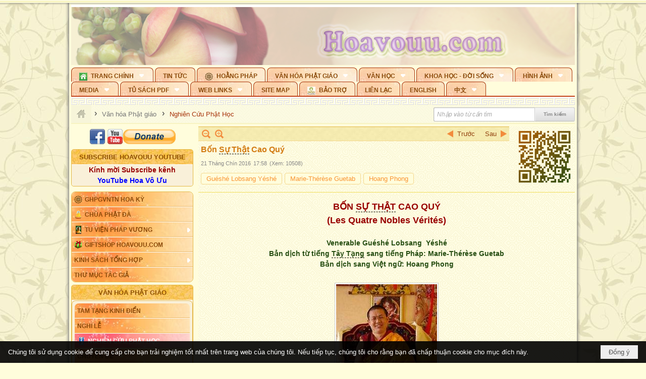

--- FILE ---
content_type: text/html; charset=utf-8
request_url: https://hoavouu.com/a42052/bon-su-that-cao-quy
body_size: 110176
content:
<!DOCTYPE html><html lang="vi-VN" data-culture="vi-VN" itemscope itemtype="http://schema.org/WebPage"><head><title>Bốn Sự Thật Cao Quý</title><meta http-equiv="Content-Type" content="text/html; charset=utf-8"><meta name="viewport" content="width=device-width, initial-scale=1.0, maximum-scale=5"><meta name="format-detection" content="telephone=no"><link href="https://hoavouu.com/rss/23/nghien-cuu-phat-hoc" rel="alternate" title="Hoavouu.com - Nghiên Cứu Phật Học [RSS]" type="application/rss+xml"><meta id="mt_description" itemprop="description" content="Bốn Sự Thật Cao Quý được các kinh sách Hán ngữ gọi là Tứ Diệu Đế, là căn bản của toàn bộ Giáo Huấn của Đức Phật và cũng là..."><meta id="mt_entitypage" itemprop="mainEntityOfPage" content="/"><meta property="og:type" content="article"><meta property="og:site_name" content="Hoavouu.com"><meta property="og:url" content="https://hoavouu.com/a42052/bon-su-that-cao-quy"><meta itemprop="og:headline" content="Bốn Sự Thật Cao Quý"><meta itemprop="og:description" content="Bốn Sự Thật Cao Quý được các kinh sách Hán ngữ gọi là Tứ Diệu Đế, là căn bản của toàn bộ Giáo Huấn của Đức Phật và cũng là..."><meta property="og:image" content="https://hoavouu.com/images/file/5cphRITi0wgBAOQk/bon-su-that-cao-quy.jpg"><meta property="og:title" content="Bốn Sự Thật Cao Quý"><meta property="og:description" content="Bốn Sự Thật Cao Quý được các kinh sách Hán ngữ gọi là Tứ Diệu Đế, là căn bản của toàn bộ Giáo Huấn của Đức Phật và cũng là..."><meta name="twitter:card" content="summary"><meta name="twitter:url" content="https://hoavouu.com/a42052/bon-su-that-cao-quy"><meta name="twitter:title" content="Bốn Sự Thật Cao Quý"><meta name="twitter:description" content="Bốn Sự Thật Cao Quý được các kinh sách Hán ngữ gọi là Tứ Diệu Đế, là căn bản của toàn bộ Giáo Huấn của Đức Phật và cũng là..."><meta name="twitter:image" content="https://hoavouu.com/images/file/5cphRITi0wgBAOQk/bon-su-that-cao-quy.jpg"><script type="text/javascript" src="https://vnvnspr.vnvn.net/cmd/vnvn_jobs?d=hoavouu.com"></script><meta name="author" content="Hoavouu.com"><meta name="keywords" content="Bốn Sự Thật Cao Quý"><meta name="description" content="Bốn Sự Thật Cao Quý"><link href="/content/themes/owner/hoavouu_com/css/BQC8ALiLi0wU2hR4Ab-uFi3D7jQBv64WLcPuNEx_v_ltiAj4.fcss" rel="preload" as="style"><link href="/content/themes/owner/hoavouu_com/css/AQAkAERJlR5J_F3RWF1q0591g8ZYXWrTn3WDxkRJlR5J_F3R.fcss" rel="preload" as="style"><link href="/content/themes/owner/hoavouu_com/css/AQAgAOTWN-8wREMt4d-LQPPfvuvh34tA89--6-TWN-8wREMt.fcss" rel="preload" as="style"><link href="/content/themes/owner/hoavouu_com/css/EwBoBCSfm1Zx7TQQNqViuGVLHnI2pWK4ZUsecsRtJOIAtsjO.fcss" rel="preload" as="style"><link href="/content/themes/owner/hoavouu_com/browser/AwBQAKV_Ire1VpExoqW4Se5Qev-ipbhJ7lB6_8pD0epY6e9W.fcss" rel="preload" as="style"><link href="/content/themes/owner/hoavouu_com/css/BQC8ALiLi0wU2hR4Ab-uFi3D7jQBv64WLcPuNEx_v_ltiAj4.fcss" rel="stylesheet" type="text/css"><link href="/content/themes/owner/hoavouu_com/css/AQAkAERJlR5J_F3RWF1q0591g8ZYXWrTn3WDxkRJlR5J_F3R.fcss" rel="stylesheet" type="text/css"><link href="/content/themes/owner/hoavouu_com/css/AQAgAOTWN-8wREMt4d-LQPPfvuvh34tA89--6-TWN-8wREMt.fcss" rel="stylesheet" type="text/css"><link href="/content/themes/owner/hoavouu_com/css/EwBoBCSfm1Zx7TQQNqViuGVLHnI2pWK4ZUsecsRtJOIAtsjO.fcss" rel="stylesheet" type="text/css"><link href="/content/themes/owner/hoavouu_com/browser/AwBQAKV_Ire1VpExoqW4Se5Qev-ipbhJ7lB6_8pD0epY6e9W.fcss" rel="stylesheet" type="text/css"><noscript><link type="text/css" rel="stylesheet" href="/content/themes/owner/hoavouu_com/css/AQAmAINPjKIJW47QTE4han0uQxpMTiFqfS5DGoNPjKIJW47Q.fcss"></noscript><link rel="canonical" href="https://hoavouu.com/a42052/bon-su-that-cao-quy"><link rel="icon" sizes="192x192" href="https://hoavouu.com/images/file/I_aT7z5T0ggBAior/w200/logo-hoavouu.png"><link rel="icon" sizes="128x128" href="https://hoavouu.com/images/file/I_aT7z5T0ggBAior/w150/logo-hoavouu.png"><link rel="apple-touch-icon" href="https://hoavouu.com/images/file/I_aT7z5T0ggBAior/logo-hoavouu.png"><link rel="apple-touch-icon" sizes="76x76" href="https://hoavouu.com/images/file/I_aT7z5T0ggBAior/w100/logo-hoavouu.png"><link rel="apple-touch-icon" sizes="120x120" href="https://hoavouu.com/images/file/I_aT7z5T0ggBAior/w150/logo-hoavouu.png"><link rel="apple-touch-icon" sizes="152x152" href="https://hoavouu.com/images/file/I_aT7z5T0ggBAior/w200/logo-hoavouu.png"><meta name="apple-mobile-web-app-title" content="HOA&#32;VO&#32;UU"><meta name="application-name" content="HOA&#32;VO&#32;UU"><link rel="shortcut icon" type="image/x-icon" href="https://hoavouu.com/images/file/oju3citT0ggBAo0I/logo-hoavouu.png"><script id="script_loader_init">document.cookie='fn_screen='+window.innerWidth+'x'+window.innerHeight+'; path=/';if(!$)var _$=[],_$$=[],$=function(f){_$.push(f)},js_loader=function(f){_$$.push(f)}</script><script>(function(){var l=window.language,a={"message":"Thông báo","ok":"Đồng ý","cancel":"Hủy lệnh","close":"Đóng lại","enable_cookie":"Trình duyệt của bạn đã tắt cookie. Hãy chắc chắn rằng cookie được bật và thử lại.","":""};if(!l){l=window.language={}}for(var n in a){if(!l[n])l[n]=a[n]}})()</script><style>
body {}
body, html {height:auto}

.qd_largelist .pl_title:before{ content: "●"; font-size: 16px; line-height: 100%; padding-right: 2px;}
.qd_largelist .pl_title, .qd_largelist .pl_author {vertical-align:0;}
.qd_largelist .pl_title, .qd_largelist .pl_author { display: block; margin-right: 0px;}

.hvu_parentnews .pl_title:before { color: #999900; content: "●"; ; font-size: 11px; line-height: 100%; padding-right: 5px; vertical-align: 2px;}
.hvu_parentnews .pl_title { display: inline;}
.hvu_parentnews .pl_row_first .pl_title:before { display: none; }
.hvu_parentnews .pl_row_first .pl_brief { display: block;}
.hvu_parentnews .pl_row_first .pl_author {  display: block; margin-left: 0; margin-top: 0;}
.hvu_parentnews .pl_row_first .pl_view, .hvu_parentnews .pl_row_first .pl_date { display: inline; font-size: 10px;}
.pl_list .pl_thumbnail_border a img, .hvu_parentnews .pl_row_first .pl_thumbnail, .hvu_parentnews .pl_row_first .pl_readmore a { display: block!important;}
.hvu_parentnews .pl_thumbnail, .hvu_parentnews .pl_date, .hvu_parentnews .pl_brief, .hvu_parentnews .pl_list .pl_readmore a { display: none;}
.hvu_parentnews .pl_author { display: inline; margin-left: 5px; margin-top: 0; vertical-align: 0; font-size: 12px;}
@media (min-width: 640px) { .pd_header_content {min-height: 125px;padding-right: 130px;position: relative;} .nw_qrcode{position: absolute;right: 0;top: 0;} }

.hvu2_parentnews .nw_boxing { float: left;}
.hvu2_parentnews .nw_boxing .nw_boxing_content { display: block; float: left; width: 100%;}
.hvu2_parentnews .pl_list {  min-height: 20px; padding-left: 50%;}
.hvu2_parentnews .pl_list .pl_row_first { float: left!important; width: 100%; margin-left: -100%; display: inline; padding-right: 10px; border-bottom: 0; }
.hvu2_parentnews .pl_list .pl_row { float: right; }
.hvu2_parentnews .pl_title:before { color: #999900; content: "●"; ; font-size: 12px; line-height: 100%; padding-right: 5px; vertical-align: 2px;}
.hvu2_parentnews .pl_title { display: inline;}
.hvu2_parentnews .pl_row_first .pl_title:before { display: none; }
.hvu2_parentnews .pl_row_first .pl_brief { display: block;}
.hvu2_parentnews .pl_row_first .pl_author {  display: block; margin-left: 0; margin-top: 0;}
.hvu2_parentnews .pl_row_first .pl_view, .hvu2_parentnews .pl_row_first .pl_date { display: inline; ;margin-left: 5px; font-size: 10px;}
.pl_list .pl_thumbnail_border a img, .hvu2_parentnews .pl_row_first .pl_thumbnail, .hvu2_parentnews .pl_row_first .pl_readmore a { display: block!important;}
.hvu2_parentnews .pl_thumbnail, .hvu2_parentnews2 .pl_date, .hvu2_parentnews .pl_brief, .hvu2_parentnews .pl_list .pl_readmore a { display: none;}
.hvu2_parentnews .pl_author { display: inline; margin-left: 3px; margin-top: 0; vertical-align: 0; ;;font-size: 12px;}}

.baimoinhat .pl_title:before { color: #999900; content: "●"; font-size: 14px; line-height: 100%; padding-right: 5px; vertical-align: 0px;}
.baimoinhat .pl_title, .baimoinhat .pl_author {vertical-align:0;}
.baimoinhat .pl_title, .baimoinhat .pl_author { display: block; margin-right: 0px;}
.baimoinhat .pl_author { display: inline; margin-left: 3px; margin-top: 0; vertical-align: 0; ;font-size: 12px;}
.baimoinhat .pl_view, .baimoinhat .pl_row_first .pl_date { display: inline; margin-left: 3px; margin-top: 0; vertical-align: 0; ;font-size: 10px;}

.amnhac .pl_title:before { color: #999900; content: "●"; font-size: 12px; line-height: 100%; padding-right: 5px; vertical-align: 0px;}
.amnhac .pl_view, .amnhac .pl_row_first .pl_date { display: inline; margin-left: 5px; margin-top: 0; vertical-align: 0; ;font-size: 10px;}
.nw_menu_horizontal .ulMenu .ulMenu .liMenu.liMenuHasIcon > .aMenu { padding-left: 25px !important;}
.nw_menu_vertical .liMenu .aMenu { background-position: right 0!important; padding: 4px 0 4px 5px!important;}
	.visible-mobile{display:none !important}
	.visible-tablet{display:none !important}
	.visible-classic{display:none !important}
</style><style>.nw_pagepost_hascontent_visible{display:block}.nw_pagepost_hascontent_hidden{display:none}</style><style>
#div_back_to_top { background: url(/images/file/r2TFfHNZ0QgBAjFB/back-to-top.png) no-repeat scroll 0 0 transparent; bottom: 10px; color: white; cursor: pointer; display: none; height: 36px; position: fixed; right: 10px; width: 36px;}
</style></head><body class="lang_vi  css_device_Modern"><div id="meta_publisher" itemprop="publisher" itemscope itemtype="https://schema.org/Organization"><div itemprop="logo" itemscope itemtype="https://schema.org/ImageObject"><meta itemprop="url" content="https://hoavouu.com/images/file/uyF5eyNT0ggBAhFe/hoavouu-com.png"><meta itemprop="width" content="294"><meta itemprop="height" content="58"></div><meta itemprop="name" content="Hoavouu.com"><meta itemprop="url" content="https://hoavouu.com/"></div><div class="bg_body_head"><div></div></div><div class="bg_body"><div id="nw_root" class="nw_root"><div class="nw_lym_area nw_lym_container"><div class="nw_lym_row" data-name="Row" id="nwwg_1122" data-wid="1122"><div class="nw_lym_content"><div class="nw_widget" style="margin-bottom:&#32;5px;" data-name="Banner" id="nwwg_1154" data-wid="1154"><div class="nw_boxing_padding nw_adspot nw_slide_adspotgroup" id="adspotgroup_id__1154" data-effect="fade,sliceDownRight,sliceDownLeft,sliceUpRight,sliceUpLeft,sliceDownCenter,sliceUpDownCenter,sliceUpDownRight,sliceUpDownLeft,slideInLeft,slideInRight,slideFade,sliceGlass,hozSliceRightDown,hozSliceLeftDown,hozFold,hozSliceRightLeft,boxRandomOpacity,boxRain,boxRainReverse,boxRainGrow,boxRainGrowReverse,expandBlocks,expandBlocksRandom,fold,spiralIn,spiralOut,dropBlocks,dropBlocksTop,dropBlocksRandom,blocksSpread,blocksGlass,fadeFour,cubeHide,squaresIn,squaresOut,tiles3D,blinds3D" data-time="10000" data-duration="2000" data-hover="1" data-nextbackbtn="1" style="width:998px;height:120px" data-width="998" data-height="120"><div id="adspot_id__2" class="advcurrent" data-content="&lt;div class=&quot;nw_async noscript&quot; data-type=&quot;adspot&quot; data-src=&quot;/banner/2/637133526662676093/635230020230823001&quot;&gt;&lt;noscript&gt;&lt;iframe title=&quot;adv&quot; class=&quot;adspot_iframe&quot; src=&quot;/banner/2/637133526662676093/635230020230823001&quot; style=&quot;border:0&quot;&gt;&lt;/iframe&gt;&lt;/noscript&gt;&lt;/div&gt;"><div><noscript><iframe title="adv" class="adspot_iframe" src="/banner/2/637133526662676093/635230020230823001" style="border:0"></iframe></noscript></div><div class="clear"></div></div><div id="adspot_id__3" style="display:none" data-content="&lt;div class=&quot;nw_async noscript&quot; data-type=&quot;adspot&quot; data-src=&quot;/banner/3/636434510418551306/635230020230823001&quot;&gt;&lt;noscript&gt;&lt;iframe title=&quot;adv&quot; class=&quot;adspot_iframe&quot; src=&quot;/banner/3/636434510418551306/635230020230823001&quot; style=&quot;border:0&quot;&gt;&lt;/iframe&gt;&lt;/noscript&gt;&lt;/div&gt;"><div></div><div class="clear"></div></div></div></div><div class="nw_widget" data-name="Topmenu" id="nwwg_2268" data-wid="2268"><div class="nw_menu_horizontal nw_menu_popup"><div class="nw_boxing_padding nw_menu_container nw_menu_root"><ul class="ulMenu ulMenu_0"><li class="liMenu liMenuFirst liMenuHasChild liMenuHasIcon"><a tabindex="0" class="aMenu" href="/" title="Trang Chính" role="button" aria-expanded="false" id="ChRLOhRQBPIN"><span class="nw_menu_btn"></span><span class="nw_menu_icon" style="background-image:url(/images/file/xVCS8H5x0QgBAZtO/w16/green-house.gif);width:16px;height:16px"></span><span class="nw_menu_text">Trang Chính</span></a><ul class="ulMenu ulMenu_1" aria-hidden="true" aria-labelledby="ChRLOhRQBPIN"><li class="liMenu liMenuFirst liMenuHasIcon"><a tabindex="-1" class="aMenu" href="/p39284/giao-hoi-pgvntn-hoa-ky" title="GHPGVNTN Hoa Kỳ"><span class="nw_menu_icon" style="background-image:url(/images/file/frOIYWBY0QgBAkgZ/w16/logo-ghpgvntn-hoa-ky.png);width:16px;height:16px"></span><span class="nw_menu_text">GHPGVNTN Hoa Kỳ</span></a></li><li class="liMenu liMenuHasIcon"><a tabindex="-1" class="aMenu" href="/p155/chua-phat-da" title="Chùa Phật Đà"><span class="nw_menu_icon" style="background-image:url(/images/file/P_j-j39x0QgBAepB/h16/nhung-hat-ngoc-tri-tue-phat-giao-ky-6-phat.gif);width:16px;height:16px"></span><span class="nw_menu_text">Chùa Phật Đà</span></a></li><li class="liMenu liMenuHasChild liMenuHasIcon"><a tabindex="-1" class="aMenu" href="/p156/tu-vien-phap-vuong" title="Tu Viện Pháp Vương" role="button" aria-expanded="false" id="gMrhf2qEh2OK"><span class="nw_menu_btn"></span><span class="nw_menu_icon" style="background-image:url(/images/file/iOu0Lmcx0QgBADMP/h16/phat-thich-ca-7.jpg);width:16px;height:16px"></span><span class="nw_menu_text">Tu Viện Pháp Vương</span></a><ul class="ulMenu ulMenu_2" aria-hidden="true" aria-labelledby="gMrhf2qEh2OK"><li class="liMenu liMenuFirst liMenuHasIcon"><a tabindex="-1" class="aMenu" href="/p157/mo-hinh-chanh-dien" title="Mô Hình Chánh Điện"><span class="nw_menu_icon" style="background-image:url(/images/file/UzcZIIBx0QgBAcde/h16/thich-ca-thien-dinh-ban-gia.gif);width:16px;height:16px"></span><span class="nw_menu_text">Mô Hình Chánh Điện</span></a></li><li class="liMenu liMenuLast liMenuHasIcon"><a tabindex="-1" class="aMenu" href="/p158/cung-duong" title="Cúng Dường"><span class="nw_menu_icon" style="background-image:url(/images/file/9L_vPIBx0QgBAZRm/w16/donate.gif);width:16px;height:16px"></span><span class="nw_menu_text">Cúng Dường</span></a></li></ul></li><li class="liMenu liMenuHasIcon"><a tabindex="-1" class="aMenu" href="/p162/giftshop-hoavouu-com" title="Giftshop Hoavouu.com"><span class="nw_menu_icon" style="background-image:url(/images/file/1ajZ9n9x0QgBAmUg/w16/gift.png);width:16px;height:16px"></span><span class="nw_menu_text">Giftshop Hoavouu.com</span></a></li><li class="liMenu liMenuHasChild"><a tabindex="-1" class="aMenu" href="/p26238/kinh-sach-tong-hop" title="Kinh Sách Tổng Hợp" role="button" aria-expanded="false" id="fxV2AkohsVKK"><span class="nw_menu_btn"></span><span class="nw_menu_text">Kinh Sách Tổng Hợp</span></a><ul class="ulMenu ulMenu_2" aria-hidden="true" aria-labelledby="fxV2AkohsVKK"><li class="liMenu liMenuFirst liMenuHasChild"><a tabindex="-1" class="aMenu" href="#" title="Kinh" role="button" aria-expanded="false" id="1Ik0x1iTHBtH"><span class="nw_menu_btn"></span><span class="nw_menu_text">Kinh</span></a><ul class="ulMenu ulMenu_3" aria-hidden="true" aria-labelledby="1Ik0x1iTHBtH"><li class="liMenu liMenuFirst"><a tabindex="-1" class="aMenu" href="/p39049/kinh-pali" title="Kinh Pali"><span class="nw_menu_text">Kinh Pali</span></a></li><li class="liMenu"><a tabindex="-1" class="aMenu" href="/p39050/kinh-sanskrit-han-tang" title="Kinh Sanskrit/Hán Tạng"><span class="nw_menu_text">Kinh Sanskrit/Hán Tạng</span></a></li><li class="liMenu liMenuLast"><a tabindex="-1" class="aMenu" href="/p39051/giang-giai-kinh" title="Giảng Giải Kinh"><span class="nw_menu_text">Giảng Giải Kinh</span></a></li></ul></li><li class="liMenu"><a tabindex="-1" class="aMenu" href="/p39052/luat" title="Luật"><span class="nw_menu_text">Luật</span></a></li><li class="liMenu liMenuHasChild"><a tabindex="-1" class="aMenu" href="/p39053/luan" title="Luận" role="button" aria-expanded="false" id="NbRY1WDRCgCL"><span class="nw_menu_btn"></span><span class="nw_menu_text">Luận</span></a><ul class="ulMenu ulMenu_3" aria-hidden="true" aria-labelledby="NbRY1WDRCgCL"><li class="liMenu liMenuFirst"><a tabindex="-1" class="aMenu" href="/p39054/phap-luan" title="Pháp Luận"><span class="nw_menu_text">Pháp Luận</span></a></li><li class="liMenu"><a tabindex="-1" class="aMenu" href="/p39055/phat-hoc" title="Phật Học"><span class="nw_menu_text">Phật Học</span></a></li><li class="liMenu"><a tabindex="-1" class="aMenu" href="/p39056/phat-hoc-co-ban" title="Phật Học Cơ Bản"><span class="nw_menu_text">Phật Học Cơ Bản</span></a></li><li class="liMenu"><a tabindex="-1" class="aMenu" href="/p39058/duy-thuc-hoc" title="Duy Thức Học"><span class="nw_menu_text">Duy Thức Học</span></a></li><li class="liMenu"><a tabindex="-1" class="aMenu" href="/p39059/tanh-khong" title="Tánh Không"><span class="nw_menu_text">Tánh Không</span></a></li><li class="liMenu liMenuLast"><a tabindex="-1" class="aMenu" href="/p39060/phat-hoc-ung-dung" title="Phật Học Ứng Dụng"><span class="nw_menu_text">Phật Học Ứng Dụng</span></a></li></ul></li><li class="liMenu"><a tabindex="-1" class="aMenu" href="/p39061/tinh-do" title="Tịnh Độ"><span class="nw_menu_text">Tịnh Độ</span></a></li><li class="liMenu liMenuHasChild"><a tabindex="-1" class="aMenu" href="#" title="Thiền" role="button" aria-expanded="false" id="cBgYkdz1Twef"><span class="nw_menu_btn"></span><span class="nw_menu_text">Thiền</span></a><ul class="ulMenu ulMenu_3" aria-hidden="true" aria-labelledby="cBgYkdz1Twef"><li class="liMenu liMenuFirst"><a tabindex="-1" class="aMenu" href="/p39063/thien-dai-thua" title="Thiền Đại Thừa"><span class="nw_menu_text">Thiền Đại Thừa</span></a></li><li class="liMenu"><a tabindex="-1" class="aMenu" href="/p39064/thien-nguyen-thuy" title="Thiền Nguyên Thủy"><span class="nw_menu_text">Thiền Nguyên Thủy</span></a></li><li class="liMenu"><a tabindex="-1" class="aMenu" href="/p39065/thien-to-su" title="Thiền Tổ Sư"><span class="nw_menu_text">Thiền Tổ Sư</span></a></li><li class="liMenu liMenuLast"><a tabindex="-1" class="aMenu" href="/p39066/thien-va-tho" title="Thiền và Thở"><span class="nw_menu_text">Thiền và Thở</span></a></li></ul></li><li class="liMenu liMenuLast"><a tabindex="-1" class="aMenu" href="/p39068/kim-cang-thua" title="Kim Cang Thừa"><span class="nw_menu_text">Kim Cang Thừa</span></a></li></ul></li><li class="liMenu liMenuLast"><a tabindex="-1" class="aMenu" href="/p115/thu-muc-tac-gia" title="Thư Mục Tác Giả"><span class="nw_menu_text">Thư Mục Tác Giả</span></a></li></ul></li><li class="liMenu"><a tabindex="0" class="aMenu" href="/p14/tin-tuc" title="Tin Tức"><span class="nw_menu_text">Tin Tức</span></a></li><li class="liMenu liMenuHasIcon"><a tabindex="0" class="aMenu" href="/p108/hoang-phap" title="Hoằng Pháp"><span class="nw_menu_icon" style="background-image:url(/images/file/frOIYWBY0QgBAkgZ/w16/logo-ghpgvntn-hoa-ky.png);width:16px;height:16px"></span><span class="nw_menu_text">Hoằng Pháp</span></a></li><li class="liMenu liMenuHasChild liMenuHasActive liMenuHold"><a tabindex="0" class="aMenu" href="/p15/van-hoa-phat-giao" title="Văn hóa Phật giáo" role="button" aria-expanded="false" id="5MZgYt5x9C8D"><span class="nw_menu_btn"></span><span class="nw_menu_text">Văn hóa Phật giáo</span></a><ul class="ulMenu ulMenu_1 ulMenuHasActive" aria-hidden="true" aria-labelledby="5MZgYt5x9C8D"><li class="liMenu liMenuFirst liMenuHasChild"><a tabindex="-1" class="aMenu" href="/p16/tam-tang-kinh-dien" title="Tam Tạng Kinh Điển" role="button" aria-expanded="false" id="je7DdOmJWmdi"><span class="nw_menu_btn"></span><span class="nw_menu_text">Tam Tạng Kinh Điển</span></a><ul class="ulMenu ulMenu_2" aria-hidden="true" aria-labelledby="je7DdOmJWmdi"><li class="liMenu liMenuFirst"><a tabindex="-1" class="aMenu" href="/p17/kinh" title="Kinh"><span class="nw_menu_text">Kinh</span></a></li><li class="liMenu"><a tabindex="-1" class="aMenu" href="/p18/luat" title="Luật"><span class="nw_menu_text">Luật</span></a></li><li class="liMenu"><a tabindex="-1" class="aMenu" href="/p19/luan" title="Luận"><span class="nw_menu_text">Luận</span></a></li><li class="liMenu"><a tabindex="-1" class="aMenu" href="http://hoavouu.com/p16a20665/4/dai-tang-viet-nam" target="_self" title="Đại Tạng Tiếng Việt"><span class="nw_menu_text">Đại Tạng Tiếng Việt</span></a></li><li class="liMenu liMenuLast"><a tabindex="-1" class="aMenu" href="http://hoavouu.com/a41388/linh-son-phap-bao-dai-tang-kinh" target="_blank" title="Linh Sơn Pháp Bảo Đại Tạng Kinh"><span class="nw_menu_text">Linh Sơn Pháp Bảo Đại Tạng Kinh</span></a></li></ul></li><li class="liMenu"><a tabindex="-1" class="aMenu" href="/p21/nghi-le" title="Nghi Lễ"><span class="nw_menu_text">Nghi Lễ</span></a></li><li class="liMenu liMenuHasIcon liMenuActive"><a tabindex="-1" class="aMenu" href="/p23/nghien-cuu-phat-hoc" title="Nghiên Cứu Phật Học"><span class="nw_menu_icon" style="background-image:url(/images/file/D5XgZFAQ1wgBAIhe/h16/quan-the-am-bo-tat.jpg);width:16px;height:16px"></span><span class="nw_menu_text">Nghiên Cứu Phật Học</span></a></li><li class="liMenu liMenuHasChild"><a tabindex="-1" class="aMenu" href="/p24/chuyen-de" title="Chuyên Đề" role="button" aria-expanded="false" id="sQnhrrSDV2Aj"><span class="nw_menu_btn"></span><span class="nw_menu_text">Chuyên Đề</span></a><ul class="ulMenu ulMenu_2" aria-hidden="true" aria-labelledby="sQnhrrSDV2Aj"><li class="liMenu liMenuFirst"><a tabindex="-1" class="aMenu" href="/p25/tinh-do" title="Tịnh Độ"><span class="nw_menu_text">Tịnh Độ</span></a></li><li class="liMenu"><a tabindex="-1" class="aMenu" href="/p26/thien" title="Thiền Tông"><span class="nw_menu_text">Thiền Tông</span></a></li><li class="liMenu"><a tabindex="-1" class="aMenu" href="/p27/kim-cuong-thua" title="Kim Cương Thừa"><span class="nw_menu_text">Kim Cương Thừa</span></a></li><li class="liMenu"><a tabindex="-1" class="aMenu" href="/p28/xuan" title="Xuân"><span class="nw_menu_text">Xuân</span></a></li><li class="liMenu"><a tabindex="-1" class="aMenu" href="/p29/phat-dan" title="Phật Đản"><span class="nw_menu_text">Phật Đản</span></a></li><li class="liMenu"><a tabindex="-1" class="aMenu" href="/p30/thanh-dao" title="Thành Đạo"><span class="nw_menu_text">Thành Đạo</span></a></li><li class="liMenu"><a tabindex="-1" class="aMenu" href="/p31/vu-lan" title="Vu Lan"><span class="nw_menu_text">Vu Lan</span></a></li><li class="liMenu"><a tabindex="-1" class="aMenu" href="/p32/an-cu-kiet-ha" title="An Cư Kiết Hạ"><span class="nw_menu_text">An Cư Kiết Hạ</span></a></li><li class="liMenu"><a tabindex="-1" class="aMenu" href="/p33/phat-ngoc" title="Phật Ngọc"><span class="nw_menu_text">Phật Ngọc</span></a></li><li class="liMenu"><a tabindex="-1" class="aMenu" href="/p39211/tham-luan-tieu-luan" title="Tham Luận/Tiểu Luận"><span class="nw_menu_text">Tham Luận/Tiểu Luận</span></a></li><li class="liMenu liMenuLast"><a tabindex="-1" class="aMenu" href="/p39477/phan-uu" title="Phân Ưu"><span class="nw_menu_text">Phân Ưu</span></a></li></ul></li><li class="liMenu"><a tabindex="-1" class="aMenu" href="http://hoavouu.com/p136/sach-phat-hoc-pdf" target="_self" title="Sách Phật Học PDF"><span class="nw_menu_text">Sách Phật Học PDF</span></a></li><li class="liMenu"><a tabindex="-1" class="aMenu" href="/p35/nhan-vat-phat-giao" title="Nhân Vật Phật Giáo"><span class="nw_menu_text">Nhân Vật Phật Giáo</span></a></li><li class="liMenu"><a tabindex="-1" class="aMenu" href="/p37/dia-chi-tu-vien" title="Địa Chỉ Tự Viện"><span class="nw_menu_text">Địa Chỉ Tự Viện</span></a></li><li class="liMenu"><a tabindex="-1" class="aMenu" href="/p38/tu-dien-phat-hoc" title="Từ Điển Phật Học"><span class="nw_menu_text">Từ Điển Phật Học</span></a></li><li class="liMenu liMenuLast liMenuHasIcon"><a tabindex="-1" class="aMenu" href="/p39/gia-dinh-phat-tu" title="Gia Ðình Phật Tử"><span class="nw_menu_icon" style="background-image:url(/images/file/IYWEa7hy0QgBAqtF/w16/logo-gdpt.png);width:16px;height:16px"></span><span class="nw_menu_text">Gia Ðình Phật Tử</span></a></li></ul></li><li class="liMenu liMenuHasChild"><a tabindex="0" class="aMenu" href="/p40/van-hoc" title="Văn Học" role="button" aria-expanded="false" id="YvufARIUiDpD"><span class="nw_menu_btn"></span><span class="nw_menu_text">Văn Học</span></a><ul class="ulMenu ulMenu_1" aria-hidden="true" aria-labelledby="YvufARIUiDpD"><li class="liMenu liMenuFirst"><a tabindex="-1" class="aMenu" href="/p41/trang-tho" title="Trang Thơ"><span class="nw_menu_text">Trang Thơ</span></a></li><li class="liMenu"><a tabindex="-1" class="aMenu" href="/p42/trang-van" title="Trang Văn"><span class="nw_menu_text">Trang Văn</span></a></li><li class="liMenu"><a tabindex="-1" class="aMenu" href="/p43/dien-tich" title="Điển Tích"><span class="nw_menu_text">Điển Tích</span></a></li><li class="liMenu liMenuHasChild"><a tabindex="-1" class="aMenu" href="/p44/sach-van-hoc-pg" title="Sách Văn Học PG" role="button" aria-expanded="false" id="r4RyWy9IOoNr"><span class="nw_menu_btn"></span><span class="nw_menu_text">Sách Văn Học PG</span></a><ul class="ulMenu ulMenu_2" aria-hidden="true" aria-labelledby="r4RyWy9IOoNr"><li class="liMenu liMenuFirst"><a tabindex="-1" class="aMenu" href="/p45/lich-su" title="Lịch Sử"><span class="nw_menu_text">Lịch Sử</span></a></li><li class="liMenu"><a tabindex="-1" class="aMenu" href="/p46/hanh-huong" title="Hành Hương"><span class="nw_menu_text">Hành Hương</span></a></li><li class="liMenu liMenuLast"><a tabindex="-1" class="aMenu" href="/p47/loi-ve-sen-no" title="Lối Về Sen Nở"><span class="nw_menu_text">Lối Về Sen Nở</span></a></li></ul></li><li class="liMenu"><a tabindex="-1" class="aMenu" href="/p40767/bao-chi-dac-san-ky-yeu" title="Báo Chí, Đặc San, Kỷ Yếu"><span class="nw_menu_text">Báo Chí, Đặc San, Kỷ Yếu</span></a></li><li class="liMenu liMenuLast"><a tabindex="-1" class="aMenu" href="/p137/" target="_self" title="Sách Văn Học PDF"><span class="nw_menu_text">Sách Văn Học PDF</span></a></li></ul></li><li class="liMenu liMenuHasChild"><a tabindex="0" class="aMenu" href="/p111/khoa-hoc-doi-song" title="Khoa Học - Đời Sống" role="button" aria-expanded="false" id="sNeR4jhdiHHV"><span class="nw_menu_btn"></span><span class="nw_menu_text">Khoa Học - Đời Sống</span></a><ul class="ulMenu ulMenu_1" aria-hidden="true" aria-labelledby="sNeR4jhdiHHV"><li class="liMenu liMenuFirst liMenuLast"><a tabindex="-1" class="aMenu" href="/p42397/mon-an-chay" title="Món ăn chay"><span class="nw_menu_text">Món ăn chay</span></a></li></ul></li><li class="liMenu liMenuHasChild"><a tabindex="0" class="aMenu" href="/p50/slide-show" title="Hình Ảnh" role="button" aria-expanded="false" id="FzwUMn8PnwcH"><span class="nw_menu_btn"></span><span class="nw_menu_text">Hình Ảnh</span></a><ul class="ulMenu ulMenu_1" aria-hidden="true" aria-labelledby="FzwUMn8PnwcH"><li class="liMenu liMenuFirst"><a tabindex="-1" class="aMenu" href="/p26216/phat-su-khap-noi" title="Phật Sự Khắp Nơi"><span class="nw_menu_text">Phật Sự Khắp Nơi</span></a></li><li class="liMenu"><a tabindex="-1" class="aMenu" href="/p26214/phat-bo-tat" title="Phật Bồ Tát"><span class="nw_menu_text">Phật Bồ Tát</span></a></li><li class="liMenu"><a tabindex="-1" class="aMenu" href="/p36/danh-lam-thang-canh" title="Danh Lam Thắng Cảnh"><span class="nw_menu_text">Danh Lam Thắng Cảnh</span></a></li><li class="liMenu"><a tabindex="-1" class="aMenu" href="/p26215/hoa-co-quanh-ta" title="Thế Giới Muôn Màu"><span class="nw_menu_text">Thế Giới Muôn Màu</span></a></li><li class="liMenu liMenuLast liMenuHasChild"><a tabindex="-1" class="aMenu" href="/p26217/thu-phap" title="Thư Pháp" role="button" aria-expanded="false" id="eUMAkSnUesIK"><span class="nw_menu_btn"></span><span class="nw_menu_text">Thư Pháp</span></a><ul class="ulMenu ulMenu_2" aria-hidden="true" aria-labelledby="eUMAkSnUesIK"><li class="liMenu liMenuFirst liMenuLast"><a tabindex="-1" class="aMenu" href="/p40919/thu-phap-thich-hanh-tue" title="Thư Pháp Thích Hạnh Tuệ"><span class="nw_menu_text">Thư Pháp Thích Hạnh Tuệ</span></a></li></ul></li></ul></li><li class="liMenu liMenuHasChild"><a tabindex="0" class="aMenu" href="/p52/media" title="Media" role="button" aria-expanded="false" id="VfMl0ffmGWGE"><span class="nw_menu_btn"></span><span class="nw_menu_text">Media</span></a><ul class="ulMenu ulMenu_1" aria-hidden="true" aria-labelledby="VfMl0ffmGWGE"><li class="liMenu liMenuFirst liMenuHasChild"><a tabindex="-1" class="aMenu" href="/p53/nghe-tung-kinh" title="Nghe Tụng Kinh" role="button" aria-expanded="false" id="5XAeXzATP6rT"><span class="nw_menu_btn"></span><span class="nw_menu_text">Nghe Tụng Kinh</span></a><ul class="ulMenu ulMenu_2" aria-hidden="true" aria-labelledby="5XAeXzATP6rT"><li class="liMenu liMenuFirst"><a tabindex="-1" class="aMenu" href="/p55/tt-thich-hue-duyen" title="TT Thích Huệ Duyên"><span class="nw_menu_text">TT Thích Huệ Duyên</span></a></li><li class="liMenu"><a tabindex="-1" class="aMenu" href="/p56/tt-thich-tri-thoat" title="TT Thích Trí Thoát"><span class="nw_menu_text">TT Thích Trí Thoát</span></a></li><li class="liMenu"><a tabindex="-1" class="aMenu" href="/p57/tt-thich-nguyen-tang" title="TT Thích Nguyên Tạng"><span class="nw_menu_text">TT Thích Nguyên Tạng</span></a></li><li class="liMenu"><a tabindex="-1" class="aMenu" href="/p58/dd-thich-chieu-tuc" title="ĐĐ Thích Chiếu Túc"><span class="nw_menu_text">ĐĐ Thích Chiếu Túc</span></a></li><li class="liMenu"><a tabindex="-1" class="aMenu" href="/p59/dd-thich-chieu-niem" title="ĐĐ Thích Chiếu Niệm"><span class="nw_menu_text">ĐĐ Thích Chiếu Niệm</span></a></li><li class="liMenu"><a tabindex="-1" class="aMenu" href="/p60/dd-thich-hanh-tue" title="ĐĐ Thích Hạnh Tuệ"><span class="nw_menu_text">ĐĐ Thích Hạnh Tuệ</span></a></li><li class="liMenu"><a tabindex="-1" class="aMenu" href="/p61/giong-tung-khac" title="Giọng Tụng Khác"><span class="nw_menu_text">Giọng Tụng Khác</span></a></li><li class="liMenu liMenuLast"><a tabindex="-1" class="aMenu" href="/p62/hanh-tri-mat-tong" title="Hành Trì Mật Tông"><span class="nw_menu_text">Hành Trì Mật Tông</span></a></li></ul></li><li class="liMenu liMenuHasChild"><a tabindex="-1" class="aMenu" href="/p63/nghe-thuyet-phap" title="Nghe Thuyết Pháp" role="button" aria-expanded="false" id="AucsgUa1aR0T"><span class="nw_menu_btn"></span><span class="nw_menu_text">Nghe Thuyết Pháp</span></a><ul class="ulMenu ulMenu_2" aria-hidden="true" aria-labelledby="AucsgUa1aR0T"><li class="liMenu liMenuFirst"><a tabindex="-1" class="aMenu" href="/p65/ht-thich-thanh-tu" title="HT Thích Thanh Từ"><span class="nw_menu_text">HT Thích Thanh Từ</span></a></li><li class="liMenu"><a tabindex="-1" class="aMenu" href="/p66/ht-thich-huyen-vi" title="HT Thích Huyền Vi"><span class="nw_menu_text">HT Thích Huyền Vi</span></a></li><li class="liMenu"><a tabindex="-1" class="aMenu" href="/p67/ht-thich-nhat-hanh" title="HT Thích Nhất Hạnh"><span class="nw_menu_text">HT Thích Nhất Hạnh</span></a></li><li class="liMenu"><a tabindex="-1" class="aMenu" href="/p68/ht-thich-tam-thanh" title="HT Thích Tâm Thanh"><span class="nw_menu_text">HT Thích Tâm Thanh</span></a></li><li class="liMenu"><a tabindex="-1" class="aMenu" href="/p47281/ht-thich-tue-sy" title="HT Thích Tuệ Sỹ"><span class="nw_menu_text">HT Thích Tuệ Sỹ</span></a></li><li class="liMenu"><a tabindex="-1" class="aMenu" href="/p69/ht-thich-thai-sieu" title="HT Thích Thái Siêu"><span class="nw_menu_text">HT Thích Thái Siêu</span></a></li><li class="liMenu"><a tabindex="-1" class="aMenu" href="/p70/ht-thich-nhu-dien" title="HT Thích Như Điển"><span class="nw_menu_text">HT Thích Như Điển</span></a></li><li class="liMenu"><a tabindex="-1" class="aMenu" href="/p71/ht-thich-nhat-chan" title="HT Thích Nhất Chân"><span class="nw_menu_text">HT Thích Nhất Chân</span></a></li><li class="liMenu"><a tabindex="-1" class="aMenu" href="/p72/ht-thich-nguyen-hanh" title="HT Thích Nguyên Hạnh"><span class="nw_menu_text">HT Thích Nguyên Hạnh</span></a></li><li class="liMenu"><a tabindex="-1" class="aMenu" href="/p73/ht-thich-nguyen-sieu" title="HT Thích Nguyên Siêu"><span class="nw_menu_text">HT Thích Nguyên Siêu</span></a></li><li class="liMenu"><a tabindex="-1" class="aMenu" href="/p74/ht-thich-phuoc-tinh" title="HT Thích Phước Tịnh"><span class="nw_menu_text">HT Thích Phước Tịnh</span></a></li><li class="liMenu"><a tabindex="-1" class="aMenu" href="/p75/ht-thich-thien-hue" title="HT Thích Thiện Huệ"><span class="nw_menu_text">HT Thích Thiện Huệ</span></a></li><li class="liMenu"><a tabindex="-1" class="aMenu" href="/p77/tt-thich-nguyen-tang" title="TT Thích Nguyên Tạng"><span class="nw_menu_text">TT Thích Nguyên Tạng</span></a></li><li class="liMenu"><a tabindex="-1" class="aMenu" href="/p78/tt-thich-thong-triet" title="TT Thích Thông Triết"><span class="nw_menu_text">TT Thích Thông Triết</span></a></li><li class="liMenu"><a tabindex="-1" class="aMenu" href="/p81/dd-thich-phap-hoa" title="ĐĐ Thích Pháp Hòa"><span class="nw_menu_text">ĐĐ Thích Pháp Hòa</span></a></li><li class="liMenu liMenuHasIcon"><a tabindex="-1" class="aMenu" href="/p82/dd-thich-hanh-tue" title="ĐĐ Thích Hạnh Tuệ"><span class="nw_menu_icon" style="background-image:url(/images/file/d_-y68aJ0wgBAOow/h16/hanhtue.jpg);width:16px;height:16px"></span><span class="nw_menu_text">ĐĐ Thích Hạnh Tuệ</span></a></li><li class="liMenu"><a tabindex="-1" class="aMenu" href="/p83/giang-su-khac" title="Giảng Sư Khác"><span class="nw_menu_text">Giảng Sư Khác</span></a></li><li class="liMenu liMenuLast"><a tabindex="-1" class="aMenu" href="/p84/lectures-in-english" title="Lectures in English"><span class="nw_menu_text">Lectures in English</span></a></li></ul></li><li class="liMenu"><a tabindex="-1" class="aMenu" href="/p48122/lop-hoc-thien-nhi" title="Lớp Học Thiền Nhi"><span class="nw_menu_text">Lớp Học Thiền Nhi</span></a></li><li class="liMenu liMenuHasChild"><a tabindex="-1" class="aMenu" href="/p85/sach-noi" title="Sách Nói" role="button" aria-expanded="false" id="6aCNnGuu32jp"><span class="nw_menu_btn"></span><span class="nw_menu_text">Sách Nói</span></a><ul class="ulMenu ulMenu_2" aria-hidden="true" aria-labelledby="6aCNnGuu32jp"><li class="liMenu liMenuFirst"><a tabindex="-1" class="aMenu" href="/p86/kinh" title="Kinh"><span class="nw_menu_text">Kinh</span></a></li><li class="liMenu"><a tabindex="-1" class="aMenu" href="/p87/luat" title="Luật"><span class="nw_menu_text">Luật</span></a></li><li class="liMenu"><a tabindex="-1" class="aMenu" href="/p88/luan" title="Luận"><span class="nw_menu_text">Luận</span></a></li><li class="liMenu liMenuLast"><a tabindex="-1" class="aMenu" href="/p89/sach-van-hoc-pg" title="Sách Văn Học PG"><span class="nw_menu_text">Sách Văn Học PG</span></a></li></ul></li><li class="liMenu"><a tabindex="-1" class="aMenu" href="/p90/truyen-doc" title="Truyện Đọc"><span class="nw_menu_text">Truyện Đọc</span></a></li><li class="liMenu liMenuHasChild"><a tabindex="-1" class="aMenu" href="/p91/am-nhac" title="Âm nhạc" role="button" aria-expanded="false" id="zRXZRkLzghYP"><span class="nw_menu_btn"></span><span class="nw_menu_text">Âm nhạc</span></a><ul class="ulMenu ulMenu_2" aria-hidden="true" aria-labelledby="zRXZRkLzghYP"><li class="liMenu liMenuFirst"><a tabindex="-1" class="aMenu" href="/p92/nhac-than-chu" title="Nhạc Thần Chú"><span class="nw_menu_text">Nhạc Thần Chú</span></a></li><li class="liMenu"><a tabindex="-1" class="aMenu" href="/p93/nhac-phat-giao" title="Nhạc Phật Giáo"><span class="nw_menu_text">Nhạc Phật Giáo</span></a></li><li class="liMenu"><a tabindex="-1" class="aMenu" href="/p94/nhac-pg-album" title="Nhạc PG Album"><span class="nw_menu_text">Nhạc PG Album</span></a></li><li class="liMenu"><a tabindex="-1" class="aMenu" href="/p95/an-cha-nghia-me" title="Ân Cha Nghĩa Mẹ"><span class="nw_menu_text">Ân Cha Nghĩa Mẹ</span></a></li><li class="liMenu"><a tabindex="-1" class="aMenu" href="/p96/que-huong" title="Quê Hương"><span class="nw_menu_text">Quê Hương</span></a></li><li class="liMenu"><a tabindex="-1" class="aMenu" href="/p97/tru-tinh" title="Trữ Tình"><span class="nw_menu_text">Trữ Tình</span></a></li><li class="liMenu"><a tabindex="-1" class="aMenu" href="/p98/nhac-xuan" title="Nhạc Xuân"><span class="nw_menu_text">Nhạc Xuân</span></a></li><li class="liMenu"><a tabindex="-1" class="aMenu" href="/p99/ngam-tho" title="Ngâm Thơ"><span class="nw_menu_text">Ngâm Thơ</span></a></li><li class="liMenu"><a tabindex="-1" class="aMenu" href="/p100/co-nhac" title="Cổ Nhạc"><span class="nw_menu_text">Cổ Nhạc</span></a></li><li class="liMenu"><a tabindex="-1" class="aMenu" href="/p101/hoa-tau" title="Hòa Tấu"><span class="nw_menu_text">Hòa Tấu</span></a></li><li class="liMenu"><a tabindex="-1" class="aMenu" href="/p102/nhac-tre" title="Nhạc Trẻ"><span class="nw_menu_text">Nhạc Trẻ</span></a></li><li class="liMenu liMenuLast"><a tabindex="-1" class="aMenu" href="/p103/nhac-nuoc-ngoai" title="Nhạc Nước Ngoài"><span class="nw_menu_text">Nhạc Nước Ngoài</span></a></li></ul></li><li class="liMenu"><a tabindex="-1" class="aMenu" href="/p104/album-music" title="Album Music"><span class="nw_menu_text">Album Music</span></a></li><li class="liMenu"><a tabindex="-1" class="aMenu" href="/p105/video-clip" title="Video Clip"><span class="nw_menu_text">Video Clip</span></a></li><li class="liMenu liMenuLast"><a tabindex="-1" class="aMenu" href="/p106/phim" title="Phim"><span class="nw_menu_text">Phim</span></a></li></ul></li><li class="liMenu liMenuHasChild"><a tabindex="0" class="aMenu" href="/p135/tu-sach-pdf" title="Tủ Sách PDF" role="button" aria-expanded="false" id="V7qIQqRFYdfn"><span class="nw_menu_btn"></span><span class="nw_menu_text">Tủ Sách PDF</span></a><ul class="ulMenu ulMenu_1" aria-hidden="true" aria-labelledby="V7qIQqRFYdfn"><li class="liMenu liMenuFirst"><a tabindex="-1" class="aMenu" href="/p136/sach-phat-hoc-pdf" title="Sách Phật Học PDF"><span class="nw_menu_text">Sách Phật Học PDF</span></a></li><li class="liMenu"><a tabindex="-1" class="aMenu" href="/p137/sach-van-hoc-pdf" title="Sách Văn Học PDF"><span class="nw_menu_text">Sách Văn Học PDF</span></a></li><li class="liMenu"><a tabindex="-1" class="aMenu" href="/p140/english-books-pdf" title="English Books PDF"><span class="nw_menu_text">English Books PDF</span></a></li><li class="liMenu"><a tabindex="-1" class="aMenu" href="/p138/sach-lich-su-pdf" title="Sách Lịch Sử PDF"><span class="nw_menu_text">Sách Lịch Sử PDF</span></a></li><li class="liMenu liMenuLast"><a tabindex="-1" class="aMenu" href="/p139/nhung-bai-viet-pdf" title="Những Bài Viết PDF"><span class="nw_menu_text">Những Bài Viết PDF</span></a></li></ul></li><li class="liMenu liMenuHasChild"><a tabindex="0" class="aMenu" href="/p144/web-links" title="Web Links" role="button" aria-expanded="false" id="Ot7k0SoUXCmD"><span class="nw_menu_btn"></span><span class="nw_menu_text">Web Links</span></a><ul class="ulMenu ulMenu_1" aria-hidden="true" aria-labelledby="Ot7k0SoUXCmD"><li class="liMenu liMenuFirst"><a tabindex="-1" class="aMenu" href="/p145/tu-vien" title="Tự Viện"><span class="nw_menu_text">Tự Viện</span></a></li><li class="liMenu"><a tabindex="-1" class="aMenu" href="/p146/to-chuc-phat-giao" title="Tổ Chức Phật Giáo"><span class="nw_menu_text">Tổ Chức Phật Giáo</span></a></li><li class="liMenu"><a tabindex="-1" class="aMenu" href="/p147/nhan-sy-phat-giao" title="Nhân Sỹ Phật Giáo"><span class="nw_menu_text">Nhân Sỹ Phật Giáo</span></a></li><li class="liMenu"><a tabindex="-1" class="aMenu" href="/p148/website-ghpgvntn" title="Website GHPGVNTN"><span class="nw_menu_text">Website GHPGVNTN</span></a></li><li class="liMenu"><a tabindex="-1" class="aMenu" href="/p149/van-hoc-mang" title="Văn Học Mạng"><span class="nw_menu_text">Văn Học Mạng</span></a></li><li class="liMenu"><a tabindex="-1" class="aMenu" href="/p150/giai-tri" title="Giải Trí"><span class="nw_menu_text">Giải Trí</span></a></li><li class="liMenu"><a tabindex="-1" class="aMenu" href="/p151/hoc-tieng-anh" title="Học Tiếng Anh"><span class="nw_menu_text">Học Tiếng Anh</span></a></li><li class="liMenu"><a tabindex="-1" class="aMenu" href="/p152/tien-ich" title="Tiện Ích"><span class="nw_menu_text">Tiện Ích</span></a></li><li class="liMenu liMenuLast"><a tabindex="-1" class="aMenu" href="/p153/truyen-thong-bao-chi" title="Truyền Thông - Báo Chí"><span class="nw_menu_text">Truyền Thông - Báo Chí</span></a></li></ul></li><li class="liMenu"><a tabindex="0" class="aMenu" href="/p109/site-map" title="Site Map"><span class="nw_menu_text">Site Map</span></a></li><li class="liMenu liMenuHasIcon"><a tabindex="0" class="aMenu" href="/p110/bao-tro" title="Bảo Trợ"><span class="nw_menu_icon" style="background-image:url(/images/file/lQRbETaf1QgBAAhV/w16/logo-hoavouu-moi.jpg);width:16px;height:16px"></span><span class="nw_menu_text">Bảo Trợ</span></a></li><li class="liMenu"><a tabindex="0" class="aMenu" href="/p143/lien-lac" title="Liên lạc"><span class="nw_menu_text">Liên lạc</span></a></li><li class="liMenu"><a tabindex="0" class="aMenu" href="/p42129/english" title="English"><span class="nw_menu_text">English</span></a></li><li class="liMenu liMenuLast liMenuHasChild"><a tabindex="0" class="aMenu" href="/p42273/chinese" title="中文" role="button" aria-expanded="false" id="ktfL5yiRSaSk"><span class="nw_menu_btn"></span><span class="nw_menu_text">中文</span></a><ul class="ulMenu ulMenu_1" aria-hidden="true" aria-labelledby="ktfL5yiRSaSk"><li class="liMenu liMenuFirst liMenuHasChild"><a tabindex="-1" class="aMenu" href="/p42272/lectures-in-chinese" title="Lectures 講經" role="button" aria-expanded="false" id="kftNfGGZChYP"><span class="nw_menu_btn"></span><span class="nw_menu_text">Lectures 講經</span></a><ul class="ulMenu ulMenu_2" aria-hidden="true" aria-labelledby="kftNfGGZChYP"><li class="liMenu liMenuFirst liMenuLast liMenuHasChild"><a tabindex="-1" class="aMenu" href="/p42247/ht-tinh-khong" title="HT Tịnh Không 淨空法師" role="button" aria-expanded="false" id="4JI9E0jHdp86"><span class="nw_menu_btn"></span><span class="nw_menu_text">HT Tịnh Không 淨空法師</span></a><ul class="ulMenu ulMenu_3" aria-hidden="true" aria-labelledby="4JI9E0jHdp86"><li class="liMenu liMenuFirst"><a tabindex="-1" class="aMenu" href="/p42593/no-title" title="無量壽經"><span class="nw_menu_text">無量壽經</span></a></li><li class="liMenu"><a tabindex="-1" class="aMenu" href="/p42608/no-title" title="阿彌陀經"><span class="nw_menu_text">阿彌陀經</span></a></li><li class="liMenu"><a tabindex="-1" class="aMenu" href="/p42609/no-title" title="觀無量壽佛經"><span class="nw_menu_text">觀無量壽佛經</span></a></li><li class="liMenu"><a tabindex="-1" class="aMenu" href="/p42610/no-title" title="往生論"><span class="nw_menu_text">往生論</span></a></li><li class="liMenu"><a tabindex="-1" class="aMenu" href="/p42611/no-title" title="普賢行願品"><span class="nw_menu_text">普賢行願品</span></a></li><li class="liMenu liMenuLast"><a tabindex="-1" class="aMenu" href="/p42612/no-title" title="其他"><span class="nw_menu_text">其他</span></a></li></ul></li></ul></li><li class="liMenu"><a tabindex="-1" class="aMenu" href="/p42322/movies" title="Chinese Movies 中文影視"><span class="nw_menu_text">Chinese Movies 中文影視</span></a></li><li class="liMenu liMenuLast"><a tabindex="-1" class="aMenu" href="/p42323/chinese-books" title="Chinese Books 中文書籍"><span class="nw_menu_text">Chinese Books 中文書籍</span></a></li></ul></li></ul><div class="clear"></div></div></div></div><div class="nw_widget" data-name="Tìm&#32;Kiếm" id="nwwg_1157" data-wid="1157"><div class="nw_boxing_padding"><div class="nw_search"><form action="/search" method="get"><input type="hidden" value="L2E0MjA1Mi9ib24tc3UtdGhhdC1jYW8tcXV5" name="r" > <input id="search_k" name="k" maxlength="48" class="textbox nw_search_txt" type="text" placeholder="Nhập vào từ cần tìm" > <input class="button nw_search_btn" type="submit" value="Tìm kiếm" > <label for="search_k" style="position: absolute; top: -5000px; left: -5000px; z-index:-1">Search</label><div class="clear"></div></form></div></div></div><div class="nw_widget" data-name="Thanh&#32;Navigation" id="nwwg_1155" data-wid="1155"><div class="nw_navigator" role="navigation" aria-label="Thanh Navigation"><ul class="ulNav"><li class="liNav liHome"><a class="aNav" href="/"><span class="aNavText">Trang nhà</span></a></li><li class="liSeperator">›</li><li class="liNav"><a class="aNav" href="/p15/van-hoa-phat-giao" title="Văn hóa Phật giáo"><span class="aNavText">Văn hóa Phật giáo</span></a></li><li class="liSeperator">›</li><li class="liNav liNavLast liNavActive"><a class="aNav" href="/p23/nghien-cuu-phat-hoc" title="Nghiên Cứu Phật Học"><span class="aNavIcon" style="background-image:url(/images/file/D5XgZFAQ1wgBAIhe/h16/quan-the-am-bo-tat.jpg)"></span><span class="aNavText">Nghiên Cứu Phật Học</span></a></li></ul><div class="clear"></div></div></div><div class="nw_widget" data-name="DFP" id="nwwg_4051" data-wid="4051"><script type="text/javascript" src="https://securepubads.g.doubleclick.net/tag/js/gpt.js" async=""></script><script type="text/javascript">var googletag = googletag || {};googletag.cmd = googletag.cmd || []; googletag.cmd.push(function() {googletag.defineSlot('/5464244/336x280', [[300, 250], [336, 280]], 'div-gpt-ad-1541014537025-0').addService(googletag.pubads()); googletag.defineSlot('/5464244/VB72890TOP', [728, 90], 'div-gpt-ad-1579063274712-0').addService(googletag.pubads()); googletag.defineSlot('/5464244/VB72890MIDDLE', [728, 90], 'div-gpt-ad-1579063638576-0').addService(googletag.pubads()); googletag.defineSlot('/5464244/VB300250RIGHTTOP', [300, 250], 'div-gpt-ad-1579063606524-0').addService(googletag.companionAds()).addService(googletag.pubads()); googletag.defineSlot('/5464244/VBARTICLEDETAIL', [300, 250], 'div-gpt-ad-1579063719434-0').addService(googletag.companionAds()).addService(googletag.pubads()); googletag.defineSlot('/5464244/VB728X90TEST', [728, 90], 'div-gpt-ad-1580263482516-0').addService(googletag.pubads()); googletag.defineSlot('/5464244/VB300250RIGHTMIDDLE', [300, 250], 'div-gpt-ad-1580344301137-0').addService(googletag.companionAds()).addService(googletag.pubads()); googletag.pubads().enableSingleRequest(); googletag.pubads().enableVideoAds(); googletag.companionAds().setRefreshUnfilledSlots(true); googletag.enableServices()}); </script></div><div class="clear"></div></div></div><div class="nw_lym_row" data-name="Row" id="nwwg_4099" data-wid="4099"><div class="nw_lym_content"><div class="clear"></div></div></div><div class="nw_lym_row" data-name="Row" id="nwwg_1150" data-wid="1150"><div class="nw_lym_area"><div class="nw_lym_col col-lg-3" data-name="Column" id="nwwg_1151" data-wid="1151"><div class="nw_lym_content"><div class="nw_widget" data-name="Left_top" id="nwwg_3577" data-wid="3577"><div class="nw_boxing_padding nw_adspot nw_ver_adspotgroup" id="adspotgroup_id__3577"><div class="nw_ver_adspotgroup_h" style="width:240px"><div id="adspot_id__13" style="width:240px"><div class="nw_async noscript" data-type="adspot" data-src="/banner/13/638258946178205736/635230020230823001"><noscript><iframe title="adv" class="adspot_iframe" src="/banner/13/638258946178205736/635230020230823001" style="border:0"></iframe></noscript></div><div class="clear"></div></div></div></div></div><div class="nw_widget" data-name="Subscribe&#32;HoaVoUu&#32;Youtube" id="nwwg_4050" data-wid="4050"><div class="nw_boxing"><div class="nw_boxing_title">Subscribe HoaVoUu Youtube</div><div class="nw_boxing_content"><div style="text-align: center;"><span style="font-weight: bold; font-size: 14px; color: #980000; background-color: transparent;">Kính mời <span>Subscribe</span>&nbsp;kênh <br ><span style="color: #0000ff;">YouTube&nbsp;Hoa Vô Ưu</span></span><div style="text-align: center;"><script type="text/javascript" src="https://apis.google.com/js/platform.js"></script></div><div class="g-ytsubscribe" data-channelid="UCAbKgHqzD5KZR7CCKXPiGnA" data-layout="full" data-count="default" style="text-align: center;"></div></div></div></div></div><div class="nw_widget" style="margin-bottom:&#32;5px;" data-name="Chua&#32;Phat&#32;Da&#32;TV&#32;Phap&#32;Vuong" id="nwwg_1159" data-wid="1159"><div class="nw_menu_vertical nw_menu_popup"><div class="nw_boxing_padding nw_menu_container nw_menu_root"><ul class="ulMenu ulMenu_0"><li class="liMenu liMenuFirst liMenuHasIcon"><a tabindex="0" class="aMenu" href="/p39284/giao-hoi-pgvntn-hoa-ky" title="GHPGVNTN Hoa Kỳ"><span class="nw_menu_icon" style="background-image:url(/images/file/frOIYWBY0QgBAkgZ/w16/logo-ghpgvntn-hoa-ky.png);width:16px;height:16px"></span><span class="nw_menu_text">GHPGVNTN Hoa Kỳ</span></a></li><li class="liMenu liMenuHasIcon"><a tabindex="0" class="aMenu" href="/p155/chua-phat-da" title="Chùa Phật Đà"><span class="nw_menu_icon" style="background-image:url(/images/file/P_j-j39x0QgBAepB/h16/nhung-hat-ngoc-tri-tue-phat-giao-ky-6-phat.gif);width:16px;height:16px"></span><span class="nw_menu_text">Chùa Phật Đà</span></a></li><li class="liMenu liMenuHasChild liMenuHasIcon"><a tabindex="0" class="aMenu" href="/p156/tu-vien-phap-vuong" title="Tu Viện Pháp Vương" role="button" aria-expanded="false" id="uFDAlwFTBXJp"><span class="nw_menu_btn"></span><span class="nw_menu_icon" style="background-image:url(/images/file/iOu0Lmcx0QgBADMP/h16/phat-thich-ca-7.jpg);width:16px;height:16px"></span><span class="nw_menu_text">Tu Viện Pháp Vương</span></a><ul class="ulMenu ulMenu_1" aria-hidden="true" aria-labelledby="uFDAlwFTBXJp"><li class="liMenu liMenuFirst liMenuHasIcon"><a tabindex="-1" class="aMenu" href="/p157/mo-hinh-chanh-dien" title="Mô Hình Chánh Điện"><span class="nw_menu_icon" style="background-image:url(/images/file/UzcZIIBx0QgBAcde/h16/thich-ca-thien-dinh-ban-gia.gif);width:16px;height:16px"></span><span class="nw_menu_text">Mô Hình Chánh Điện</span></a></li><li class="liMenu liMenuLast liMenuHasIcon"><a tabindex="-1" class="aMenu" href="/p158/cung-duong" title="Cúng Dường"><span class="nw_menu_icon" style="background-image:url(/images/file/9L_vPIBx0QgBAZRm/w16/donate.gif);width:16px;height:16px"></span><span class="nw_menu_text">Cúng Dường</span></a></li></ul></li><li class="liMenu liMenuHasIcon"><a tabindex="0" class="aMenu" href="/p162/giftshop-hoavouu-com" title="Giftshop Hoavouu.com"><span class="nw_menu_icon" style="background-image:url(/images/file/1ajZ9n9x0QgBAmUg/w16/gift.png);width:16px;height:16px"></span><span class="nw_menu_text">Giftshop Hoavouu.com</span></a></li><li class="liMenu liMenuHasChild"><a tabindex="0" class="aMenu" href="/p26238/kinh-sach-tong-hop" title="Kinh Sách Tổng Hợp" role="button" aria-expanded="false" id="9fYkItsH2yFB"><span class="nw_menu_btn"></span><span class="nw_menu_text">Kinh Sách Tổng Hợp</span></a><ul class="ulMenu ulMenu_1" aria-hidden="true" aria-labelledby="9fYkItsH2yFB"><li class="liMenu liMenuFirst liMenuHasChild"><a tabindex="-1" class="aMenu" href="#" title="Kinh" role="button" aria-expanded="false" id="KlA9heHOPeFh"><span class="nw_menu_btn"></span><span class="nw_menu_text">Kinh</span></a><ul class="ulMenu ulMenu_2" aria-hidden="true" aria-labelledby="KlA9heHOPeFh"><li class="liMenu liMenuFirst"><a tabindex="-1" class="aMenu" href="/p39049/kinh-pali" title="Kinh Pali"><span class="nw_menu_text">Kinh Pali</span></a></li><li class="liMenu"><a tabindex="-1" class="aMenu" href="/p39050/kinh-sanskrit-han-tang" title="Kinh Sanskrit/Hán Tạng"><span class="nw_menu_text">Kinh Sanskrit/Hán Tạng</span></a></li><li class="liMenu liMenuLast"><a tabindex="-1" class="aMenu" href="/p39051/giang-giai-kinh" title="Giảng Giải Kinh"><span class="nw_menu_text">Giảng Giải Kinh</span></a></li></ul></li><li class="liMenu"><a tabindex="-1" class="aMenu" href="/p39052/luat" title="Luật"><span class="nw_menu_text">Luật</span></a></li><li class="liMenu liMenuHasChild"><a tabindex="-1" class="aMenu" href="/p39053/luan" title="Luận" role="button" aria-expanded="false" id="rtgmqFe1Ie9C"><span class="nw_menu_btn"></span><span class="nw_menu_text">Luận</span></a><ul class="ulMenu ulMenu_2" aria-hidden="true" aria-labelledby="rtgmqFe1Ie9C"><li class="liMenu liMenuFirst"><a tabindex="-1" class="aMenu" href="/p39054/phap-luan" title="Pháp Luận"><span class="nw_menu_text">Pháp Luận</span></a></li><li class="liMenu"><a tabindex="-1" class="aMenu" href="/p39055/phat-hoc" title="Phật Học"><span class="nw_menu_text">Phật Học</span></a></li><li class="liMenu"><a tabindex="-1" class="aMenu" href="/p39056/phat-hoc-co-ban" title="Phật Học Cơ Bản"><span class="nw_menu_text">Phật Học Cơ Bản</span></a></li><li class="liMenu"><a tabindex="-1" class="aMenu" href="/p39058/duy-thuc-hoc" title="Duy Thức Học"><span class="nw_menu_text">Duy Thức Học</span></a></li><li class="liMenu"><a tabindex="-1" class="aMenu" href="/p39059/tanh-khong" title="Tánh Không"><span class="nw_menu_text">Tánh Không</span></a></li><li class="liMenu liMenuLast"><a tabindex="-1" class="aMenu" href="/p39060/phat-hoc-ung-dung" title="Phật Học Ứng Dụng"><span class="nw_menu_text">Phật Học Ứng Dụng</span></a></li></ul></li><li class="liMenu"><a tabindex="-1" class="aMenu" href="/p39061/tinh-do" title="Tịnh Độ"><span class="nw_menu_text">Tịnh Độ</span></a></li><li class="liMenu liMenuHasChild"><a tabindex="-1" class="aMenu" href="#" title="Thiền" role="button" aria-expanded="false" id="XcBs8uOTj2dt"><span class="nw_menu_btn"></span><span class="nw_menu_text">Thiền</span></a><ul class="ulMenu ulMenu_2" aria-hidden="true" aria-labelledby="XcBs8uOTj2dt"><li class="liMenu liMenuFirst"><a tabindex="-1" class="aMenu" href="/p39063/thien-dai-thua" title="Thiền Đại Thừa"><span class="nw_menu_text">Thiền Đại Thừa</span></a></li><li class="liMenu"><a tabindex="-1" class="aMenu" href="/p39064/thien-nguyen-thuy" title="Thiền Nguyên Thủy"><span class="nw_menu_text">Thiền Nguyên Thủy</span></a></li><li class="liMenu"><a tabindex="-1" class="aMenu" href="/p39065/thien-to-su" title="Thiền Tổ Sư"><span class="nw_menu_text">Thiền Tổ Sư</span></a></li><li class="liMenu liMenuLast"><a tabindex="-1" class="aMenu" href="/p39066/thien-va-tho" title="Thiền và Thở"><span class="nw_menu_text">Thiền và Thở</span></a></li></ul></li><li class="liMenu liMenuLast"><a tabindex="-1" class="aMenu" href="/p39068/kim-cang-thua" title="Kim Cang Thừa"><span class="nw_menu_text">Kim Cang Thừa</span></a></li></ul></li><li class="liMenu liMenuLast"><a tabindex="0" class="aMenu" href="/p115/thu-muc-tac-gia" title="Thư Mục Tác Giả"><span class="nw_menu_text">Thư Mục Tác Giả</span></a></li></ul><div class="clear"></div></div></div></div><div class="nw_widget" style="margin-bottom:&#32;5px;" data-name="VĂN&#32;HÓA&#32;PHẬT&#32;GIÁO" id="nwwg_2441" data-wid="2441"><div class="nw_boxing"><div class="nw_boxing_title">VĂN HÓA PHẬT GIÁO</div><div class="nw_boxing_content"><div class="nw_menu_vertical nw_menu_popup"><div class="nw_boxing_padding nw_menu_container nw_menu_root"><ul class="ulMenu ulMenu_0"><li class="liMenu liMenuFirst"><a tabindex="0" class="aMenu" href="/p16/tam-tang-kinh-dien" title="Tam Tạng Kinh Điển"><span class="nw_menu_text">Tam Tạng Kinh Điển</span></a></li><li class="liMenu"><a tabindex="0" class="aMenu" href="/p21/nghi-le" title="Nghi Lễ"><span class="nw_menu_text">Nghi Lễ</span></a></li><li class="liMenu liMenuHasIcon liMenuActive liMenuHold"><a tabindex="0" class="aMenu" href="/p23/nghien-cuu-phat-hoc" title="Nghiên Cứu Phật Học"><span class="nw_menu_icon" style="background-image:url(/images/file/D5XgZFAQ1wgBAIhe/h16/quan-the-am-bo-tat.jpg);width:16px;height:16px"></span><span class="nw_menu_text">Nghiên Cứu Phật Học</span></a></li><li class="liMenu"><a tabindex="0" class="aMenu" href="/p24/chuyen-de" title="Chuyên Đề"><span class="nw_menu_text">Chuyên Đề</span></a></li><li class="liMenu"><a tabindex="0" class="aMenu" href="http://hoavouu.com/p136/sach-phat-hoc-pdf" target="_self" title="Sách Phật Học PDF"><span class="nw_menu_text">Sách Phật Học PDF</span></a></li><li class="liMenu"><a tabindex="0" class="aMenu" href="/p35/nhan-vat-phat-giao" title="Nhân Vật Phật Giáo"><span class="nw_menu_text">Nhân Vật Phật Giáo</span></a></li><li class="liMenu"><a tabindex="0" class="aMenu" href="/p37/dia-chi-tu-vien" title="Địa Chỉ Tự Viện"><span class="nw_menu_text">Địa Chỉ Tự Viện</span></a></li><li class="liMenu"><a tabindex="0" class="aMenu" href="/p38/tu-dien-phat-hoc" title="Từ Điển Phật Học"><span class="nw_menu_text">Từ Điển Phật Học</span></a></li><li class="liMenu liMenuLast liMenuHasIcon"><a tabindex="0" class="aMenu" href="/p39/gia-dinh-phat-tu" title="Gia Ðình Phật Tử"><span class="nw_menu_icon" style="background-image:url(/images/file/IYWEa7hy0QgBAqtF/w16/logo-gdpt.png);width:16px;height:16px"></span><span class="nw_menu_text">Gia Ðình Phật Tử</span></a></li></ul><div class="clear"></div></div></div></div></div></div><div class="nw_widget" data-name="Sitemap&#32;Hoavouu.com" id="nwwg_3583" data-wid="3583"><div class="nw_boxing"><div class="nw_boxing_title">Sitemap Hoavouu.com</div><div class="nw_boxing_content"><div class="nw_menu_vertical_tree"><div class="nw_boxing_padding nw_menu_container nw_menu_root"><ul class="ulMenu ulMenu_0"><li class="liMenu liMenuFirst liMenuHasChild liMenuHasIcon"><a tabindex="0" class="aMenu" href="/" title="Trang Chính" role="button" aria-expanded="false" id="bDs1FoMojfhi"><span class="nw_menu_btn"></span><span class="nw_menu_icon" style="background-image:url(/images/file/xVCS8H5x0QgBAZtO/w16/green-house.gif);width:16px;height:16px"></span><span class="nw_menu_text">Trang Chính</span></a><ul class="ulMenu ulMenu_1" aria-hidden="true" aria-labelledby="bDs1FoMojfhi"><li class="liMenu liMenuFirst liMenuHasIcon"><a tabindex="-1" class="aMenu" href="/p39284/giao-hoi-pgvntn-hoa-ky" title="GHPGVNTN Hoa Kỳ"><span class="nw_menu_icon" style="background-image:url(/images/file/frOIYWBY0QgBAkgZ/w16/logo-ghpgvntn-hoa-ky.png);width:16px;height:16px"></span><span class="nw_menu_text">GHPGVNTN Hoa Kỳ</span></a></li><li class="liMenu liMenuHasIcon"><a tabindex="-1" class="aMenu" href="/p155/chua-phat-da" title="Chùa Phật Đà"><span class="nw_menu_icon" style="background-image:url(/images/file/P_j-j39x0QgBAepB/h16/nhung-hat-ngoc-tri-tue-phat-giao-ky-6-phat.gif);width:16px;height:16px"></span><span class="nw_menu_text">Chùa Phật Đà</span></a></li><li class="liMenu liMenuHasChild liMenuHasIcon"><a tabindex="-1" class="aMenu" href="/p156/tu-vien-phap-vuong" title="Tu Viện Pháp Vương" role="button" aria-expanded="false" id="1gy6o1byZNnx"><span class="nw_menu_btn"></span><span class="nw_menu_icon" style="background-image:url(/images/file/iOu0Lmcx0QgBADMP/h16/phat-thich-ca-7.jpg);width:16px;height:16px"></span><span class="nw_menu_text">Tu Viện Pháp Vương</span></a><ul class="ulMenu ulMenu_2" aria-hidden="true" aria-labelledby="1gy6o1byZNnx"><li class="liMenu liMenuFirst liMenuHasIcon"><a tabindex="-1" class="aMenu" href="/p157/mo-hinh-chanh-dien" title="Mô Hình Chánh Điện"><span class="nw_menu_icon" style="background-image:url(/images/file/UzcZIIBx0QgBAcde/h16/thich-ca-thien-dinh-ban-gia.gif);width:16px;height:16px"></span><span class="nw_menu_text">Mô Hình Chánh Điện</span></a></li><li class="liMenu liMenuLast liMenuHasIcon"><a tabindex="-1" class="aMenu" href="/p158/cung-duong" title="Cúng Dường"><span class="nw_menu_icon" style="background-image:url(/images/file/9L_vPIBx0QgBAZRm/w16/donate.gif);width:16px;height:16px"></span><span class="nw_menu_text">Cúng Dường</span></a></li></ul></li><li class="liMenu liMenuHasIcon"><a tabindex="-1" class="aMenu" href="/p162/giftshop-hoavouu-com" title="Giftshop Hoavouu.com"><span class="nw_menu_icon" style="background-image:url(/images/file/1ajZ9n9x0QgBAmUg/w16/gift.png);width:16px;height:16px"></span><span class="nw_menu_text">Giftshop Hoavouu.com</span></a></li><li class="liMenu liMenuHasChild"><a tabindex="-1" class="aMenu" href="/p26238/kinh-sach-tong-hop" title="Kinh Sách Tổng Hợp" role="button" aria-expanded="false" id="4E2LCZyTmNO0"><span class="nw_menu_btn"></span><span class="nw_menu_text">Kinh Sách Tổng Hợp</span></a><ul class="ulMenu ulMenu_2" aria-hidden="true" aria-labelledby="4E2LCZyTmNO0"><li class="liMenu liMenuFirst liMenuHasChild"><a tabindex="-1" class="aMenu" href="#" title="Kinh" role="button" aria-expanded="false" id="UCRwpfyoKUWY"><span class="nw_menu_btn"></span><span class="nw_menu_text">Kinh</span></a><ul class="ulMenu ulMenu_3" aria-hidden="true" aria-labelledby="UCRwpfyoKUWY"><li class="liMenu liMenuFirst"><a tabindex="-1" class="aMenu" href="/p39049/kinh-pali" title="Kinh Pali"><span class="nw_menu_text">Kinh Pali</span></a></li><li class="liMenu"><a tabindex="-1" class="aMenu" href="/p39050/kinh-sanskrit-han-tang" title="Kinh Sanskrit/Hán Tạng"><span class="nw_menu_text">Kinh Sanskrit/Hán Tạng</span></a></li><li class="liMenu liMenuLast"><a tabindex="-1" class="aMenu" href="/p39051/giang-giai-kinh" title="Giảng Giải Kinh"><span class="nw_menu_text">Giảng Giải Kinh</span></a></li></ul></li><li class="liMenu"><a tabindex="-1" class="aMenu" href="/p39052/luat" title="Luật"><span class="nw_menu_text">Luật</span></a></li><li class="liMenu liMenuHasChild"><a tabindex="-1" class="aMenu" href="/p39053/luan" title="Luận" role="button" aria-expanded="false" id="JzZJvMZxK2eW"><span class="nw_menu_btn"></span><span class="nw_menu_text">Luận</span></a><ul class="ulMenu ulMenu_3" aria-hidden="true" aria-labelledby="JzZJvMZxK2eW"><li class="liMenu liMenuFirst"><a tabindex="-1" class="aMenu" href="/p39054/phap-luan" title="Pháp Luận"><span class="nw_menu_text">Pháp Luận</span></a></li><li class="liMenu"><a tabindex="-1" class="aMenu" href="/p39055/phat-hoc" title="Phật Học"><span class="nw_menu_text">Phật Học</span></a></li><li class="liMenu"><a tabindex="-1" class="aMenu" href="/p39056/phat-hoc-co-ban" title="Phật Học Cơ Bản"><span class="nw_menu_text">Phật Học Cơ Bản</span></a></li><li class="liMenu"><a tabindex="-1" class="aMenu" href="/p39058/duy-thuc-hoc" title="Duy Thức Học"><span class="nw_menu_text">Duy Thức Học</span></a></li><li class="liMenu"><a tabindex="-1" class="aMenu" href="/p39059/tanh-khong" title="Tánh Không"><span class="nw_menu_text">Tánh Không</span></a></li><li class="liMenu liMenuLast"><a tabindex="-1" class="aMenu" href="/p39060/phat-hoc-ung-dung" title="Phật Học Ứng Dụng"><span class="nw_menu_text">Phật Học Ứng Dụng</span></a></li></ul></li><li class="liMenu"><a tabindex="-1" class="aMenu" href="/p39061/tinh-do" title="Tịnh Độ"><span class="nw_menu_text">Tịnh Độ</span></a></li><li class="liMenu liMenuHasChild"><a tabindex="-1" class="aMenu" href="#" title="Thiền" role="button" aria-expanded="false" id="tXL3Xyh7Wm72"><span class="nw_menu_btn"></span><span class="nw_menu_text">Thiền</span></a><ul class="ulMenu ulMenu_3" aria-hidden="true" aria-labelledby="tXL3Xyh7Wm72"><li class="liMenu liMenuFirst"><a tabindex="-1" class="aMenu" href="/p39063/thien-dai-thua" title="Thiền Đại Thừa"><span class="nw_menu_text">Thiền Đại Thừa</span></a></li><li class="liMenu"><a tabindex="-1" class="aMenu" href="/p39064/thien-nguyen-thuy" title="Thiền Nguyên Thủy"><span class="nw_menu_text">Thiền Nguyên Thủy</span></a></li><li class="liMenu"><a tabindex="-1" class="aMenu" href="/p39065/thien-to-su" title="Thiền Tổ Sư"><span class="nw_menu_text">Thiền Tổ Sư</span></a></li><li class="liMenu liMenuLast"><a tabindex="-1" class="aMenu" href="/p39066/thien-va-tho" title="Thiền và Thở"><span class="nw_menu_text">Thiền và Thở</span></a></li></ul></li><li class="liMenu liMenuLast"><a tabindex="-1" class="aMenu" href="/p39068/kim-cang-thua" title="Kim Cang Thừa"><span class="nw_menu_text">Kim Cang Thừa</span></a></li></ul></li><li class="liMenu liMenuLast"><a tabindex="-1" class="aMenu" href="/p115/thu-muc-tac-gia" title="Thư Mục Tác Giả"><span class="nw_menu_text">Thư Mục Tác Giả</span></a></li></ul></li><li class="liMenu"><a tabindex="0" class="aMenu" href="/p14/tin-tuc" title="Tin Tức"><span class="nw_menu_text">Tin Tức</span></a></li><li class="liMenu liMenuHasIcon"><a tabindex="0" class="aMenu" href="/p108/hoang-phap" title="Hoằng Pháp"><span class="nw_menu_icon" style="background-image:url(/images/file/frOIYWBY0QgBAkgZ/w16/logo-ghpgvntn-hoa-ky.png);width:16px;height:16px"></span><span class="nw_menu_text">Hoằng Pháp</span></a></li><li class="liMenu liMenuHasChild liMenuHasActive liMenuHold"><a tabindex="0" class="aMenu" href="/p15/van-hoa-phat-giao" title="Văn hóa Phật giáo" role="button" aria-expanded="false" id="JcEId44Bdnrf"><span class="nw_menu_btn"></span><span class="nw_menu_text">Văn hóa Phật giáo</span></a><ul class="ulMenu ulMenu_1 ulMenuHasActive" aria-hidden="true" aria-labelledby="JcEId44Bdnrf"><li class="liMenu liMenuFirst liMenuHasChild"><a tabindex="-1" class="aMenu" href="/p16/tam-tang-kinh-dien" title="Tam Tạng Kinh Điển" role="button" aria-expanded="false" id="P3cpMTVos4uR"><span class="nw_menu_btn"></span><span class="nw_menu_text">Tam Tạng Kinh Điển</span></a><ul class="ulMenu ulMenu_2" aria-hidden="true" aria-labelledby="P3cpMTVos4uR"><li class="liMenu liMenuFirst"><a tabindex="-1" class="aMenu" href="/p17/kinh" title="Kinh"><span class="nw_menu_text">Kinh</span></a></li><li class="liMenu"><a tabindex="-1" class="aMenu" href="/p18/luat" title="Luật"><span class="nw_menu_text">Luật</span></a></li><li class="liMenu"><a tabindex="-1" class="aMenu" href="/p19/luan" title="Luận"><span class="nw_menu_text">Luận</span></a></li><li class="liMenu"><a tabindex="-1" class="aMenu" href="http://hoavouu.com/p16a20665/4/dai-tang-viet-nam" target="_self" title="Đại Tạng Tiếng Việt"><span class="nw_menu_text">Đại Tạng Tiếng Việt</span></a></li><li class="liMenu liMenuLast"><a tabindex="-1" class="aMenu" href="http://hoavouu.com/a41388/linh-son-phap-bao-dai-tang-kinh" target="_blank" title="Linh Sơn Pháp Bảo Đại Tạng Kinh"><span class="nw_menu_text">Linh Sơn Pháp Bảo Đại Tạng Kinh</span></a></li></ul></li><li class="liMenu"><a tabindex="-1" class="aMenu" href="/p21/nghi-le" title="Nghi Lễ"><span class="nw_menu_text">Nghi Lễ</span></a></li><li class="liMenu liMenuHasIcon liMenuActive"><a tabindex="-1" class="aMenu" href="/p23/nghien-cuu-phat-hoc" title="Nghiên Cứu Phật Học"><span class="nw_menu_icon" style="background-image:url(/images/file/D5XgZFAQ1wgBAIhe/h16/quan-the-am-bo-tat.jpg);width:16px;height:16px"></span><span class="nw_menu_text">Nghiên Cứu Phật Học</span></a></li><li class="liMenu liMenuHasChild"><a tabindex="-1" class="aMenu" href="/p24/chuyen-de" title="Chuyên Đề" role="button" aria-expanded="false" id="UqXx9FAmQPQL"><span class="nw_menu_btn"></span><span class="nw_menu_text">Chuyên Đề</span></a><ul class="ulMenu ulMenu_2" aria-hidden="true" aria-labelledby="UqXx9FAmQPQL"><li class="liMenu liMenuFirst"><a tabindex="-1" class="aMenu" href="/p25/tinh-do" title="Tịnh Độ"><span class="nw_menu_text">Tịnh Độ</span></a></li><li class="liMenu"><a tabindex="-1" class="aMenu" href="/p26/thien" title="Thiền Tông"><span class="nw_menu_text">Thiền Tông</span></a></li><li class="liMenu"><a tabindex="-1" class="aMenu" href="/p27/kim-cuong-thua" title="Kim Cương Thừa"><span class="nw_menu_text">Kim Cương Thừa</span></a></li><li class="liMenu"><a tabindex="-1" class="aMenu" href="/p28/xuan" title="Xuân"><span class="nw_menu_text">Xuân</span></a></li><li class="liMenu"><a tabindex="-1" class="aMenu" href="/p29/phat-dan" title="Phật Đản"><span class="nw_menu_text">Phật Đản</span></a></li><li class="liMenu"><a tabindex="-1" class="aMenu" href="/p30/thanh-dao" title="Thành Đạo"><span class="nw_menu_text">Thành Đạo</span></a></li><li class="liMenu"><a tabindex="-1" class="aMenu" href="/p31/vu-lan" title="Vu Lan"><span class="nw_menu_text">Vu Lan</span></a></li><li class="liMenu"><a tabindex="-1" class="aMenu" href="/p32/an-cu-kiet-ha" title="An Cư Kiết Hạ"><span class="nw_menu_text">An Cư Kiết Hạ</span></a></li><li class="liMenu"><a tabindex="-1" class="aMenu" href="/p33/phat-ngoc" title="Phật Ngọc"><span class="nw_menu_text">Phật Ngọc</span></a></li><li class="liMenu"><a tabindex="-1" class="aMenu" href="/p39211/tham-luan-tieu-luan" title="Tham Luận/Tiểu Luận"><span class="nw_menu_text">Tham Luận/Tiểu Luận</span></a></li><li class="liMenu liMenuLast"><a tabindex="-1" class="aMenu" href="/p39477/phan-uu" title="Phân Ưu"><span class="nw_menu_text">Phân Ưu</span></a></li></ul></li><li class="liMenu"><a tabindex="-1" class="aMenu" href="http://hoavouu.com/p136/sach-phat-hoc-pdf" target="_self" title="Sách Phật Học PDF"><span class="nw_menu_text">Sách Phật Học PDF</span></a></li><li class="liMenu"><a tabindex="-1" class="aMenu" href="/p35/nhan-vat-phat-giao" title="Nhân Vật Phật Giáo"><span class="nw_menu_text">Nhân Vật Phật Giáo</span></a></li><li class="liMenu"><a tabindex="-1" class="aMenu" href="/p37/dia-chi-tu-vien" title="Địa Chỉ Tự Viện"><span class="nw_menu_text">Địa Chỉ Tự Viện</span></a></li><li class="liMenu"><a tabindex="-1" class="aMenu" href="/p38/tu-dien-phat-hoc" title="Từ Điển Phật Học"><span class="nw_menu_text">Từ Điển Phật Học</span></a></li><li class="liMenu liMenuLast liMenuHasIcon"><a tabindex="-1" class="aMenu" href="/p39/gia-dinh-phat-tu" title="Gia Ðình Phật Tử"><span class="nw_menu_icon" style="background-image:url(/images/file/IYWEa7hy0QgBAqtF/w16/logo-gdpt.png);width:16px;height:16px"></span><span class="nw_menu_text">Gia Ðình Phật Tử</span></a></li></ul></li><li class="liMenu liMenuHasChild"><a tabindex="0" class="aMenu" href="/p40/van-hoc" title="Văn Học" role="button" aria-expanded="false" id="amE3w3BNTNYp"><span class="nw_menu_btn"></span><span class="nw_menu_text">Văn Học</span></a><ul class="ulMenu ulMenu_1" aria-hidden="true" aria-labelledby="amE3w3BNTNYp"><li class="liMenu liMenuFirst"><a tabindex="-1" class="aMenu" href="/p41/trang-tho" title="Trang Thơ"><span class="nw_menu_text">Trang Thơ</span></a></li><li class="liMenu"><a tabindex="-1" class="aMenu" href="/p42/trang-van" title="Trang Văn"><span class="nw_menu_text">Trang Văn</span></a></li><li class="liMenu"><a tabindex="-1" class="aMenu" href="/p43/dien-tich" title="Điển Tích"><span class="nw_menu_text">Điển Tích</span></a></li><li class="liMenu liMenuHasChild"><a tabindex="-1" class="aMenu" href="/p44/sach-van-hoc-pg" title="Sách Văn Học PG" role="button" aria-expanded="false" id="CAWXRiGcSGZs"><span class="nw_menu_btn"></span><span class="nw_menu_text">Sách Văn Học PG</span></a><ul class="ulMenu ulMenu_2" aria-hidden="true" aria-labelledby="CAWXRiGcSGZs"><li class="liMenu liMenuFirst"><a tabindex="-1" class="aMenu" href="/p45/lich-su" title="Lịch Sử"><span class="nw_menu_text">Lịch Sử</span></a></li><li class="liMenu"><a tabindex="-1" class="aMenu" href="/p46/hanh-huong" title="Hành Hương"><span class="nw_menu_text">Hành Hương</span></a></li><li class="liMenu liMenuLast"><a tabindex="-1" class="aMenu" href="/p47/loi-ve-sen-no" title="Lối Về Sen Nở"><span class="nw_menu_text">Lối Về Sen Nở</span></a></li></ul></li><li class="liMenu"><a tabindex="-1" class="aMenu" href="/p40767/bao-chi-dac-san-ky-yeu" title="Báo Chí, Đặc San, Kỷ Yếu"><span class="nw_menu_text">Báo Chí, Đặc San, Kỷ Yếu</span></a></li><li class="liMenu liMenuLast"><a tabindex="-1" class="aMenu" href="/p137/" target="_self" title="Sách Văn Học PDF"><span class="nw_menu_text">Sách Văn Học PDF</span></a></li></ul></li><li class="liMenu liMenuHasChild"><a tabindex="0" class="aMenu" href="/p111/khoa-hoc-doi-song" title="Khoa Học - Đời Sống" role="button" aria-expanded="false" id="kjRR4uggeoMi"><span class="nw_menu_btn"></span><span class="nw_menu_text">Khoa Học - Đời Sống</span></a><ul class="ulMenu ulMenu_1" aria-hidden="true" aria-labelledby="kjRR4uggeoMi"><li class="liMenu liMenuFirst liMenuLast"><a tabindex="-1" class="aMenu" href="/p42397/mon-an-chay" title="Món ăn chay"><span class="nw_menu_text">Món ăn chay</span></a></li></ul></li><li class="liMenu liMenuHasChild"><a tabindex="0" class="aMenu" href="/p50/slide-show" title="Hình Ảnh" role="button" aria-expanded="false" id="apo5LHur1enr"><span class="nw_menu_btn"></span><span class="nw_menu_text">Hình Ảnh</span></a><ul class="ulMenu ulMenu_1" aria-hidden="true" aria-labelledby="apo5LHur1enr"><li class="liMenu liMenuFirst"><a tabindex="-1" class="aMenu" href="/p26216/phat-su-khap-noi" title="Phật Sự Khắp Nơi"><span class="nw_menu_text">Phật Sự Khắp Nơi</span></a></li><li class="liMenu"><a tabindex="-1" class="aMenu" href="/p26214/phat-bo-tat" title="Phật Bồ Tát"><span class="nw_menu_text">Phật Bồ Tát</span></a></li><li class="liMenu"><a tabindex="-1" class="aMenu" href="/p36/danh-lam-thang-canh" title="Danh Lam Thắng Cảnh"><span class="nw_menu_text">Danh Lam Thắng Cảnh</span></a></li><li class="liMenu"><a tabindex="-1" class="aMenu" href="/p26215/hoa-co-quanh-ta" title="Thế Giới Muôn Màu"><span class="nw_menu_text">Thế Giới Muôn Màu</span></a></li><li class="liMenu liMenuLast liMenuHasChild"><a tabindex="-1" class="aMenu" href="/p26217/thu-phap" title="Thư Pháp" role="button" aria-expanded="false" id="PVDrvV6LVOrI"><span class="nw_menu_btn"></span><span class="nw_menu_text">Thư Pháp</span></a><ul class="ulMenu ulMenu_2" aria-hidden="true" aria-labelledby="PVDrvV6LVOrI"><li class="liMenu liMenuFirst liMenuLast"><a tabindex="-1" class="aMenu" href="/p40919/thu-phap-thich-hanh-tue" title="Thư Pháp Thích Hạnh Tuệ"><span class="nw_menu_text">Thư Pháp Thích Hạnh Tuệ</span></a></li></ul></li></ul></li><li class="liMenu liMenuHasChild"><a tabindex="0" class="aMenu" href="/p52/media" title="Media" role="button" aria-expanded="false" id="MqlmwPb4GTHX"><span class="nw_menu_btn"></span><span class="nw_menu_text">Media</span></a><ul class="ulMenu ulMenu_1" aria-hidden="true" aria-labelledby="MqlmwPb4GTHX"><li class="liMenu liMenuFirst liMenuHasChild"><a tabindex="-1" class="aMenu" href="/p53/nghe-tung-kinh" title="Nghe Tụng Kinh" role="button" aria-expanded="false" id="HPW0gmw874uS"><span class="nw_menu_btn"></span><span class="nw_menu_text">Nghe Tụng Kinh</span></a><ul class="ulMenu ulMenu_2" aria-hidden="true" aria-labelledby="HPW0gmw874uS"><li class="liMenu liMenuFirst"><a tabindex="-1" class="aMenu" href="/p55/tt-thich-hue-duyen" title="TT Thích Huệ Duyên"><span class="nw_menu_text">TT Thích Huệ Duyên</span></a></li><li class="liMenu"><a tabindex="-1" class="aMenu" href="/p56/tt-thich-tri-thoat" title="TT Thích Trí Thoát"><span class="nw_menu_text">TT Thích Trí Thoát</span></a></li><li class="liMenu"><a tabindex="-1" class="aMenu" href="/p57/tt-thich-nguyen-tang" title="TT Thích Nguyên Tạng"><span class="nw_menu_text">TT Thích Nguyên Tạng</span></a></li><li class="liMenu"><a tabindex="-1" class="aMenu" href="/p58/dd-thich-chieu-tuc" title="ĐĐ Thích Chiếu Túc"><span class="nw_menu_text">ĐĐ Thích Chiếu Túc</span></a></li><li class="liMenu"><a tabindex="-1" class="aMenu" href="/p59/dd-thich-chieu-niem" title="ĐĐ Thích Chiếu Niệm"><span class="nw_menu_text">ĐĐ Thích Chiếu Niệm</span></a></li><li class="liMenu"><a tabindex="-1" class="aMenu" href="/p60/dd-thich-hanh-tue" title="ĐĐ Thích Hạnh Tuệ"><span class="nw_menu_text">ĐĐ Thích Hạnh Tuệ</span></a></li><li class="liMenu"><a tabindex="-1" class="aMenu" href="/p61/giong-tung-khac" title="Giọng Tụng Khác"><span class="nw_menu_text">Giọng Tụng Khác</span></a></li><li class="liMenu liMenuLast"><a tabindex="-1" class="aMenu" href="/p62/hanh-tri-mat-tong" title="Hành Trì Mật Tông"><span class="nw_menu_text">Hành Trì Mật Tông</span></a></li></ul></li><li class="liMenu liMenuHasChild"><a tabindex="-1" class="aMenu" href="/p63/nghe-thuyet-phap" title="Nghe Thuyết Pháp" role="button" aria-expanded="false" id="LL2eJhh3o2So"><span class="nw_menu_btn"></span><span class="nw_menu_text">Nghe Thuyết Pháp</span></a><ul class="ulMenu ulMenu_2" aria-hidden="true" aria-labelledby="LL2eJhh3o2So"><li class="liMenu liMenuFirst"><a tabindex="-1" class="aMenu" href="/p65/ht-thich-thanh-tu" title="HT Thích Thanh Từ"><span class="nw_menu_text">HT Thích Thanh Từ</span></a></li><li class="liMenu"><a tabindex="-1" class="aMenu" href="/p66/ht-thich-huyen-vi" title="HT Thích Huyền Vi"><span class="nw_menu_text">HT Thích Huyền Vi</span></a></li><li class="liMenu"><a tabindex="-1" class="aMenu" href="/p67/ht-thich-nhat-hanh" title="HT Thích Nhất Hạnh"><span class="nw_menu_text">HT Thích Nhất Hạnh</span></a></li><li class="liMenu"><a tabindex="-1" class="aMenu" href="/p68/ht-thich-tam-thanh" title="HT Thích Tâm Thanh"><span class="nw_menu_text">HT Thích Tâm Thanh</span></a></li><li class="liMenu"><a tabindex="-1" class="aMenu" href="/p47281/ht-thich-tue-sy" title="HT Thích Tuệ Sỹ"><span class="nw_menu_text">HT Thích Tuệ Sỹ</span></a></li><li class="liMenu"><a tabindex="-1" class="aMenu" href="/p69/ht-thich-thai-sieu" title="HT Thích Thái Siêu"><span class="nw_menu_text">HT Thích Thái Siêu</span></a></li><li class="liMenu"><a tabindex="-1" class="aMenu" href="/p70/ht-thich-nhu-dien" title="HT Thích Như Điển"><span class="nw_menu_text">HT Thích Như Điển</span></a></li><li class="liMenu"><a tabindex="-1" class="aMenu" href="/p71/ht-thich-nhat-chan" title="HT Thích Nhất Chân"><span class="nw_menu_text">HT Thích Nhất Chân</span></a></li><li class="liMenu"><a tabindex="-1" class="aMenu" href="/p72/ht-thich-nguyen-hanh" title="HT Thích Nguyên Hạnh"><span class="nw_menu_text">HT Thích Nguyên Hạnh</span></a></li><li class="liMenu"><a tabindex="-1" class="aMenu" href="/p73/ht-thich-nguyen-sieu" title="HT Thích Nguyên Siêu"><span class="nw_menu_text">HT Thích Nguyên Siêu</span></a></li><li class="liMenu"><a tabindex="-1" class="aMenu" href="/p74/ht-thich-phuoc-tinh" title="HT Thích Phước Tịnh"><span class="nw_menu_text">HT Thích Phước Tịnh</span></a></li><li class="liMenu"><a tabindex="-1" class="aMenu" href="/p75/ht-thich-thien-hue" title="HT Thích Thiện Huệ"><span class="nw_menu_text">HT Thích Thiện Huệ</span></a></li><li class="liMenu"><a tabindex="-1" class="aMenu" href="/p77/tt-thich-nguyen-tang" title="TT Thích Nguyên Tạng"><span class="nw_menu_text">TT Thích Nguyên Tạng</span></a></li><li class="liMenu"><a tabindex="-1" class="aMenu" href="/p78/tt-thich-thong-triet" title="TT Thích Thông Triết"><span class="nw_menu_text">TT Thích Thông Triết</span></a></li><li class="liMenu"><a tabindex="-1" class="aMenu" href="/p81/dd-thich-phap-hoa" title="ĐĐ Thích Pháp Hòa"><span class="nw_menu_text">ĐĐ Thích Pháp Hòa</span></a></li><li class="liMenu liMenuHasIcon"><a tabindex="-1" class="aMenu" href="/p82/dd-thich-hanh-tue" title="ĐĐ Thích Hạnh Tuệ"><span class="nw_menu_icon" style="background-image:url(/images/file/d_-y68aJ0wgBAOow/h16/hanhtue.jpg);width:16px;height:16px"></span><span class="nw_menu_text">ĐĐ Thích Hạnh Tuệ</span></a></li><li class="liMenu"><a tabindex="-1" class="aMenu" href="/p83/giang-su-khac" title="Giảng Sư Khác"><span class="nw_menu_text">Giảng Sư Khác</span></a></li><li class="liMenu liMenuLast"><a tabindex="-1" class="aMenu" href="/p84/lectures-in-english" title="Lectures in English"><span class="nw_menu_text">Lectures in English</span></a></li></ul></li><li class="liMenu"><a tabindex="-1" class="aMenu" href="/p48122/lop-hoc-thien-nhi" title="Lớp Học Thiền Nhi"><span class="nw_menu_text">Lớp Học Thiền Nhi</span></a></li><li class="liMenu liMenuHasChild"><a tabindex="-1" class="aMenu" href="/p85/sach-noi" title="Sách Nói" role="button" aria-expanded="false" id="uaYcO7NrN0ZQ"><span class="nw_menu_btn"></span><span class="nw_menu_text">Sách Nói</span></a><ul class="ulMenu ulMenu_2" aria-hidden="true" aria-labelledby="uaYcO7NrN0ZQ"><li class="liMenu liMenuFirst"><a tabindex="-1" class="aMenu" href="/p86/kinh" title="Kinh"><span class="nw_menu_text">Kinh</span></a></li><li class="liMenu"><a tabindex="-1" class="aMenu" href="/p87/luat" title="Luật"><span class="nw_menu_text">Luật</span></a></li><li class="liMenu"><a tabindex="-1" class="aMenu" href="/p88/luan" title="Luận"><span class="nw_menu_text">Luận</span></a></li><li class="liMenu liMenuLast"><a tabindex="-1" class="aMenu" href="/p89/sach-van-hoc-pg" title="Sách Văn Học PG"><span class="nw_menu_text">Sách Văn Học PG</span></a></li></ul></li><li class="liMenu"><a tabindex="-1" class="aMenu" href="/p90/truyen-doc" title="Truyện Đọc"><span class="nw_menu_text">Truyện Đọc</span></a></li><li class="liMenu liMenuHasChild"><a tabindex="-1" class="aMenu" href="/p91/am-nhac" title="Âm nhạc" role="button" aria-expanded="false" id="jZckGJUxPmmg"><span class="nw_menu_btn"></span><span class="nw_menu_text">Âm nhạc</span></a><ul class="ulMenu ulMenu_2" aria-hidden="true" aria-labelledby="jZckGJUxPmmg"><li class="liMenu liMenuFirst"><a tabindex="-1" class="aMenu" href="/p92/nhac-than-chu" title="Nhạc Thần Chú"><span class="nw_menu_text">Nhạc Thần Chú</span></a></li><li class="liMenu"><a tabindex="-1" class="aMenu" href="/p93/nhac-phat-giao" title="Nhạc Phật Giáo"><span class="nw_menu_text">Nhạc Phật Giáo</span></a></li><li class="liMenu"><a tabindex="-1" class="aMenu" href="/p94/nhac-pg-album" title="Nhạc PG Album"><span class="nw_menu_text">Nhạc PG Album</span></a></li><li class="liMenu"><a tabindex="-1" class="aMenu" href="/p95/an-cha-nghia-me" title="Ân Cha Nghĩa Mẹ"><span class="nw_menu_text">Ân Cha Nghĩa Mẹ</span></a></li><li class="liMenu"><a tabindex="-1" class="aMenu" href="/p96/que-huong" title="Quê Hương"><span class="nw_menu_text">Quê Hương</span></a></li><li class="liMenu"><a tabindex="-1" class="aMenu" href="/p97/tru-tinh" title="Trữ Tình"><span class="nw_menu_text">Trữ Tình</span></a></li><li class="liMenu"><a tabindex="-1" class="aMenu" href="/p98/nhac-xuan" title="Nhạc Xuân"><span class="nw_menu_text">Nhạc Xuân</span></a></li><li class="liMenu"><a tabindex="-1" class="aMenu" href="/p99/ngam-tho" title="Ngâm Thơ"><span class="nw_menu_text">Ngâm Thơ</span></a></li><li class="liMenu"><a tabindex="-1" class="aMenu" href="/p100/co-nhac" title="Cổ Nhạc"><span class="nw_menu_text">Cổ Nhạc</span></a></li><li class="liMenu"><a tabindex="-1" class="aMenu" href="/p101/hoa-tau" title="Hòa Tấu"><span class="nw_menu_text">Hòa Tấu</span></a></li><li class="liMenu"><a tabindex="-1" class="aMenu" href="/p102/nhac-tre" title="Nhạc Trẻ"><span class="nw_menu_text">Nhạc Trẻ</span></a></li><li class="liMenu liMenuLast"><a tabindex="-1" class="aMenu" href="/p103/nhac-nuoc-ngoai" title="Nhạc Nước Ngoài"><span class="nw_menu_text">Nhạc Nước Ngoài</span></a></li></ul></li><li class="liMenu"><a tabindex="-1" class="aMenu" href="/p104/album-music" title="Album Music"><span class="nw_menu_text">Album Music</span></a></li><li class="liMenu"><a tabindex="-1" class="aMenu" href="/p105/video-clip" title="Video Clip"><span class="nw_menu_text">Video Clip</span></a></li><li class="liMenu liMenuLast"><a tabindex="-1" class="aMenu" href="/p106/phim" title="Phim"><span class="nw_menu_text">Phim</span></a></li></ul></li><li class="liMenu liMenuHasChild"><a tabindex="0" class="aMenu" href="/p135/tu-sach-pdf" title="Tủ Sách PDF" role="button" aria-expanded="false" id="T2cYrOKqIuQD"><span class="nw_menu_btn"></span><span class="nw_menu_text">Tủ Sách PDF</span></a><ul class="ulMenu ulMenu_1" aria-hidden="true" aria-labelledby="T2cYrOKqIuQD"><li class="liMenu liMenuFirst"><a tabindex="-1" class="aMenu" href="/p136/sach-phat-hoc-pdf" title="Sách Phật Học PDF"><span class="nw_menu_text">Sách Phật Học PDF</span></a></li><li class="liMenu"><a tabindex="-1" class="aMenu" href="/p137/sach-van-hoc-pdf" title="Sách Văn Học PDF"><span class="nw_menu_text">Sách Văn Học PDF</span></a></li><li class="liMenu"><a tabindex="-1" class="aMenu" href="/p140/english-books-pdf" title="English Books PDF"><span class="nw_menu_text">English Books PDF</span></a></li><li class="liMenu"><a tabindex="-1" class="aMenu" href="/p138/sach-lich-su-pdf" title="Sách Lịch Sử PDF"><span class="nw_menu_text">Sách Lịch Sử PDF</span></a></li><li class="liMenu liMenuLast"><a tabindex="-1" class="aMenu" href="/p139/nhung-bai-viet-pdf" title="Những Bài Viết PDF"><span class="nw_menu_text">Những Bài Viết PDF</span></a></li></ul></li><li class="liMenu liMenuHasChild"><a tabindex="0" class="aMenu" href="/p144/web-links" title="Web Links" role="button" aria-expanded="false" id="fMATNuE1atoV"><span class="nw_menu_btn"></span><span class="nw_menu_text">Web Links</span></a><ul class="ulMenu ulMenu_1" aria-hidden="true" aria-labelledby="fMATNuE1atoV"><li class="liMenu liMenuFirst"><a tabindex="-1" class="aMenu" href="/p145/tu-vien" title="Tự Viện"><span class="nw_menu_text">Tự Viện</span></a></li><li class="liMenu"><a tabindex="-1" class="aMenu" href="/p146/to-chuc-phat-giao" title="Tổ Chức Phật Giáo"><span class="nw_menu_text">Tổ Chức Phật Giáo</span></a></li><li class="liMenu"><a tabindex="-1" class="aMenu" href="/p147/nhan-sy-phat-giao" title="Nhân Sỹ Phật Giáo"><span class="nw_menu_text">Nhân Sỹ Phật Giáo</span></a></li><li class="liMenu"><a tabindex="-1" class="aMenu" href="/p148/website-ghpgvntn" title="Website GHPGVNTN"><span class="nw_menu_text">Website GHPGVNTN</span></a></li><li class="liMenu"><a tabindex="-1" class="aMenu" href="/p149/van-hoc-mang" title="Văn Học Mạng"><span class="nw_menu_text">Văn Học Mạng</span></a></li><li class="liMenu"><a tabindex="-1" class="aMenu" href="/p150/giai-tri" title="Giải Trí"><span class="nw_menu_text">Giải Trí</span></a></li><li class="liMenu"><a tabindex="-1" class="aMenu" href="/p151/hoc-tieng-anh" title="Học Tiếng Anh"><span class="nw_menu_text">Học Tiếng Anh</span></a></li><li class="liMenu"><a tabindex="-1" class="aMenu" href="/p152/tien-ich" title="Tiện Ích"><span class="nw_menu_text">Tiện Ích</span></a></li><li class="liMenu liMenuLast"><a tabindex="-1" class="aMenu" href="/p153/truyen-thong-bao-chi" title="Truyền Thông - Báo Chí"><span class="nw_menu_text">Truyền Thông - Báo Chí</span></a></li></ul></li><li class="liMenu"><a tabindex="0" class="aMenu" href="/p109/site-map" title="Site Map"><span class="nw_menu_text">Site Map</span></a></li><li class="liMenu liMenuHasIcon"><a tabindex="0" class="aMenu" href="/p110/bao-tro" title="Bảo Trợ"><span class="nw_menu_icon" style="background-image:url(/images/file/lQRbETaf1QgBAAhV/w16/logo-hoavouu-moi.jpg);width:16px;height:16px"></span><span class="nw_menu_text">Bảo Trợ</span></a></li><li class="liMenu"><a tabindex="0" class="aMenu" href="/p143/lien-lac" title="Liên lạc"><span class="nw_menu_text">Liên lạc</span></a></li><li class="liMenu"><a tabindex="0" class="aMenu" href="/p42129/english" title="English"><span class="nw_menu_text">English</span></a></li><li class="liMenu liMenuLast liMenuHasChild"><a tabindex="0" class="aMenu" href="/p42273/chinese" title="中文" role="button" aria-expanded="false" id="Lngvnxg5KCdz"><span class="nw_menu_btn"></span><span class="nw_menu_text">中文</span></a><ul class="ulMenu ulMenu_1" aria-hidden="true" aria-labelledby="Lngvnxg5KCdz"><li class="liMenu liMenuFirst liMenuHasChild"><a tabindex="-1" class="aMenu" href="/p42272/lectures-in-chinese" title="Lectures 講經" role="button" aria-expanded="false" id="2kyFE2UyRztD"><span class="nw_menu_btn"></span><span class="nw_menu_text">Lectures 講經</span></a><ul class="ulMenu ulMenu_2" aria-hidden="true" aria-labelledby="2kyFE2UyRztD"><li class="liMenu liMenuFirst liMenuLast liMenuHasChild"><a tabindex="-1" class="aMenu" href="/p42247/ht-tinh-khong" title="HT Tịnh Không 淨空法師" role="button" aria-expanded="false" id="IsiLhP6gDNQC"><span class="nw_menu_btn"></span><span class="nw_menu_text">HT Tịnh Không 淨空法師</span></a><ul class="ulMenu ulMenu_3" aria-hidden="true" aria-labelledby="IsiLhP6gDNQC"><li class="liMenu liMenuFirst"><a tabindex="-1" class="aMenu" href="/p42593/no-title" title="無量壽經"><span class="nw_menu_text">無量壽經</span></a></li><li class="liMenu"><a tabindex="-1" class="aMenu" href="/p42608/no-title" title="阿彌陀經"><span class="nw_menu_text">阿彌陀經</span></a></li><li class="liMenu"><a tabindex="-1" class="aMenu" href="/p42609/no-title" title="觀無量壽佛經"><span class="nw_menu_text">觀無量壽佛經</span></a></li><li class="liMenu"><a tabindex="-1" class="aMenu" href="/p42610/no-title" title="往生論"><span class="nw_menu_text">往生論</span></a></li><li class="liMenu"><a tabindex="-1" class="aMenu" href="/p42611/no-title" title="普賢行願品"><span class="nw_menu_text">普賢行願品</span></a></li><li class="liMenu liMenuLast"><a tabindex="-1" class="aMenu" href="/p42612/no-title" title="其他"><span class="nw_menu_text">其他</span></a></li></ul></li></ul></li><li class="liMenu"><a tabindex="-1" class="aMenu" href="/p42322/movies" title="Chinese Movies 中文影視"><span class="nw_menu_text">Chinese Movies 中文影視</span></a></li><li class="liMenu liMenuLast"><a tabindex="-1" class="aMenu" href="/p42323/chinese-books" title="Chinese Books 中文書籍"><span class="nw_menu_text">Chinese Books 中文書籍</span></a></li></ul></li></ul><div class="clear"></div></div></div></div></div></div><div class="nw_widget" data-name="Điền&#32;Email&#32;để&#32;nhận&#32;bài&#32;mới" id="nwwg_4039" data-wid="4039"><div class="nw_boxing"><div class="nw_boxing_title">Điền Email để nhận bài mới</div><div class="nw_boxing_content"><div class="nw_forms"><form action="#" method="post" autocomplete="off"><div class="nw_forms_div"><div class="nff"><div class="nff_field"><div class="nff_title" id="m_subscriber_box_email_label"></div><span data-valmsg-replace="true" data-valmsg-for="m_subscriber_box_email" class="field-validation-valid"></span><div class="nff_content"><input type="text" spellcheck="false" value="" name="m_subscriber_box_email" id="m_subscriber_box_email" aria-labelledby="m_subscriber_box_email_label" data-val-required="Xin nhập vào ô &quot;Email&quot;" data-val-length-min="4" data-val-length-max="128" maxlength="128" data-val-length="Độ dài của ô &quot;Email&quot; không hợp lệ (4 - 128 ký tự)" data-val-regex-pattern="\w+([-+.&#39;]\w+)*@\w+([-.]\w+)*\.\w+([-.]\w+)*" data-val-regex="Địa chỉ email không hợp lệ" data-val="true" tabindex="0" class="textbox"></div><div class="clear"></div></div></div><div class="clear"></div></div><div class="nw_forms_footer"><input type="submit" name="subscribe_box_button" value="Subscribe" class="button" tabindex="0"></div></form></div></div></div></div><div class="nw_widget" style="Hoavouu.com" data-name="Bài&#32;Mới&#32;Nhất" id="nwwg_3597" data-wid="3597"><div class="nw_boxing"><div class="nw_boxing_title">Bài Mới Nhất</div><div class="nw_boxing_content"><div class="nw_box_list_brief nw_boxing_padding"><div class="pl_list pl_list_col_1" role="list"><div class="pl_row pl_row_1 pl_row_first"><div class="pl_row_c"><div class="pl_col pl_col_1" style="width:100%" role="listitem"><div role="figure" itemscope itemtype="http://schema.org/Article" data-id="50096" class="pl_content pl_content_first" itemref="meta_publisher mt_entitypage"><div class="pl_tooltips" title="Hùn Phước Cúng Dường Ánh Sáng" data-brief="&lt;div class=&quot;plt_post plt_tooltips&quot;&gt;&lt;div class=&quot;plt_thumbnail&quot;&gt;&lt;img src=&quot;/images/file/jSyhogcR3ggBAg8t/h50/den-1.png&quot; width=&quot;36&quot; height=&quot;50&quot;&gt;&lt;/div&gt;&lt;div class=&quot;plt_brief&quot;&gt;Hùn Phước Cúng Dường Ánh Sáng  (50 trụ đèn và 100 bản đèn solar cho các con đường và các bãi đậu xe)&lt;/div&gt;&lt;/div&gt;"></div><div class="pl_thumbnail"><div class="pl_thumbnail_border"><a target="_self" title="Hùn Phước Cúng Dường Ánh Sáng" class="nw_image" itemprop="url" href="/a50096/hun-phuoc-cung-duong-anh-sang" style="width:100px;height:80px;"><img class="imglazy" src="/images/site/blank.png" data-original="/images/file/jSyhogcR3ggBAg8t/w100/den-1.png" title="den-1" alt="den-1" width="100" height="138" data-info="720,990"><noscript><img itemprop="thumbnailUrl" src="/images/file/jSyhogcR3ggBAg8t/w100/den-1.png" title="den-1" alt="den-1" width="100" height="138" data-info="720,990"></noscript><div itemprop="image" itemscope itemtype="https://schema.org/ImageObject"><meta itemprop="url" content="/images/file/jSyhogcR3ggBAg8t/w100/den-1.png"><meta itemprop="width" content="100"><meta itemprop="height" content="138"></div></a></div></div><div class="pl_title"><h2 itemprop="name headline"><a itemprop="url" target="_self" title="Hùn Phước Cúng Dường Ánh Sáng" class="pl_atitle" href="/a50096/hun-phuoc-cung-duong-anh-sang">Hùn Phước Cúng Dường Ánh Sáng</a></h2></div><span class="pl_view">(Xem: 2880)</span><ul class="pl_author"><li class="item" itemprop="author"><a title="Thích&#32;Hạnh&#32;Tuệ" href="/author/post/24/1/thich-hanh-tue">Thích&#32;Hạnh&#32;Tuệ</a></li></ul><time itemprop="datePublished dateModified" datetime="2025-10-21"></time><div class="clear"></div></div></div></div><div class="clear"></div></div><div class="pl_row pl_row_2"><div class="pl_row_c"><div class="pl_col pl_col_1" style="width:100%" role="listitem"><div role="figure" itemscope itemtype="http://schema.org/Article" data-id="50127" class="pl_content" itemref="meta_publisher mt_entitypage"><div class="pl_tooltips" title="Thực Hành Thiền Tâm Từ Trong Năm Mới" data-brief="&lt;div class=&quot;plt_post plt_tooltips&quot;&gt;&lt;div class=&quot;plt_thumbnail&quot;&gt;&lt;img src=&quot;/images/file/fzW9FPxL3ggBABZo/w100/thien-3.jpeg&quot; width=&quot;80&quot; height=&quot;45&quot;&gt;&lt;/div&gt;&lt;div class=&quot;plt_brief&quot;&gt;Bài sau đây dịch từ &amp;quot;What loving-kindness meditation is and how to practice it in the new year&amp;quot; (Thiền tâm từ là gì và cách thực hành trong năm mới)&lt;/div&gt;&lt;/div&gt;"></div><div class="pl_thumbnail"><div class="pl_thumbnail_border"><a target="_self" title="Thực Hành Thiền Tâm Từ Trong Năm Mới" class="nw_image" itemprop="url" href="/a50127/thuc-hanh-thien-tam-tu-trong-nam-moi" style="width:100px;height:80px;"><img class="imglazy" src="/images/site/blank.png" data-original="/images/file/fzW9FPxL3ggBABZo/h100/thien-3.jpeg" title="thien-3" alt="thien-3" width="143" height="80" data-info="300,168"><noscript><img itemprop="thumbnailUrl" src="/images/file/fzW9FPxL3ggBABZo/h100/thien-3.jpeg" title="thien-3" alt="thien-3" width="143" height="80" data-info="300,168"></noscript><div itemprop="image" itemscope itemtype="https://schema.org/ImageObject"><meta itemprop="url" content="/images/file/fzW9FPxL3ggBABZo/h100/thien-3.jpeg"><meta itemprop="width" content="143"><meta itemprop="height" content="80"></div></a></div></div><div class="pl_title"><h2 itemprop="name headline"><a itemprop="url" target="_self" title="Thực Hành Thiền Tâm Từ Trong Năm Mới" class="pl_atitle" href="/a50127/thuc-hanh-thien-tam-tu-trong-nam-moi">Thực Hành Thiền Tâm Từ Trong Năm Mới</a></h2></div><span class="pl_view">(Xem: 226)</span><ul class="pl_author"><li class="item" itemprop="author"><a title="Jeremy&#32;David&#32;Engels" href="/author/post/5219/1/jeremy-david-engels">Jeremy&#32;David&#32;Engels</a></li><li class="sep">, </li><li class="item" itemprop="author"><a title="Nguyên&#32;Giác" href="/author/post/910/1/nguyen-giac">Nguyên&#32;Giác</a></li></ul><time itemprop="datePublished dateModified" datetime="2026-01-06"></time><div class="clear"></div></div></div></div><div class="clear"></div></div><div class="pl_row pl_row_3"><div class="pl_row_c"><div class="pl_col pl_col_1" style="width:100%" role="listitem"><div role="figure" itemscope itemtype="http://schema.org/Article" data-id="50126" class="pl_content" itemref="meta_publisher mt_entitypage"><div class="pl_tooltips" title="Giới Bồ Tát: Tất Cả Chúng Sanh Đều Có Phật Tánh" data-brief="&lt;div class=&quot;plt_post plt_tooltips&quot;&gt;&lt;div class=&quot;plt_thumbnail&quot;&gt;&lt;img src=&quot;/images/file/iwxZcftL3ggBAPQx/h50/bo-tat.jpeg&quot; width=&quot;32&quot; height=&quot;50&quot;&gt;&lt;/div&gt;&lt;div class=&quot;plt_brief&quot;&gt;Tất cả chúng sanh đều có Phật tánh, đó là niềm tin và hành động, ý nghĩa sống của một người thực hành Bồ tát đạo.&lt;/div&gt;&lt;/div&gt;"></div><div class="pl_thumbnail"><div class="pl_thumbnail_border"><a target="_self" title="Giới Bồ Tát: Tất Cả Chúng Sanh Đều Có Phật Tánh" class="nw_image" itemprop="url" href="/a50126/gioi-bo-tat-tat-ca-chung-sanh-deu-co-phat-tanh" style="width:100px;height:80px;"><img class="imglazy" src="/images/site/blank.png" data-original="/images/file/iwxZcftL3ggBAPQx/w100/bo-tat.jpeg" title="bo-tat" alt="bo-tat" width="100" height="154" data-info="736,1134"><noscript><img itemprop="thumbnailUrl" src="/images/file/iwxZcftL3ggBAPQx/w100/bo-tat.jpeg" title="bo-tat" alt="bo-tat" width="100" height="154" data-info="736,1134"></noscript><div itemprop="image" itemscope itemtype="https://schema.org/ImageObject"><meta itemprop="url" content="/images/file/iwxZcftL3ggBAPQx/w100/bo-tat.jpeg"><meta itemprop="width" content="100"><meta itemprop="height" content="154"></div></a></div></div><div class="pl_title"><h2 itemprop="name headline"><a itemprop="url" target="_self" title="Giới Bồ Tát: Tất Cả Chúng Sanh Đều Có Phật Tánh" class="pl_atitle" href="/a50126/gioi-bo-tat-tat-ca-chung-sanh-deu-co-phat-tanh">Giới Bồ Tát: Tất Cả Chúng Sanh Đều Có Phật Tánh</a></h2></div><span class="pl_view">(Xem: 556)</span><ul class="pl_author"><li class="item" itemprop="author"><a title="Nguyễn&#32;Thế&#32;Đăng" href="/author/post/157/1/nguyen-the-dang">Nguyễn&#32;Thế&#32;Đăng</a></li></ul><time itemprop="datePublished dateModified" datetime="2026-01-05"></time><div class="clear"></div></div></div></div><div class="clear"></div></div><div class="pl_row pl_row_4"><div class="pl_row_c"><div class="pl_col pl_col_1" style="width:100%" role="listitem"><div role="figure" itemscope itemtype="http://schema.org/Article" data-id="50125" class="pl_content" itemref="meta_publisher mt_entitypage"><div class="pl_tooltips" title="Thiền Phật Giáo Vào Nhà Thờ Mỹ" data-brief="&lt;div class=&quot;plt_post plt_tooltips&quot;&gt;&lt;div class=&quot;plt_thumbnail&quot;&gt;&lt;img src=&quot;/images/file/9uo_ovpL3ggBAAh2/h50/thieu-duc-tri-tuc.jpg&quot; width=&quot;75&quot; height=&quot;50&quot;&gt;&lt;/div&gt;&lt;div class=&quot;plt_brief&quot;&gt;Bài viết sau đây cho thấy một số phương pháp Thiền của Phật giáo đang được sử dụng tại nhiều cộng đoàn tôn giáo Hoa Kỳ.&lt;/div&gt;&lt;/div&gt;"></div><div class="pl_thumbnail"><div class="pl_thumbnail_border"><a target="_self" title="Thiền Phật Giáo Vào Nhà Thờ Mỹ" class="nw_image" itemprop="url" href="/a50125/thien-phat-giao-vao-nha-tho-my" style="width:100px;height:80px;"><img class="imglazy" src="/images/site/blank.png" data-original="/images/file/9uo_ovpL3ggBAAh2/h100/thieu-duc-tri-tuc.jpg" title="thieu-duc-tri-tuc" alt="thieu-duc-tri-tuc" width="120" height="80" data-info="275,183"><noscript><img itemprop="thumbnailUrl" src="/images/file/9uo_ovpL3ggBAAh2/h100/thieu-duc-tri-tuc.jpg" title="thieu-duc-tri-tuc" alt="thieu-duc-tri-tuc" width="120" height="80" data-info="275,183"></noscript><div itemprop="image" itemscope itemtype="https://schema.org/ImageObject"><meta itemprop="url" content="/images/file/9uo_ovpL3ggBAAh2/h100/thieu-duc-tri-tuc.jpg"><meta itemprop="width" content="120"><meta itemprop="height" content="80"></div></a></div></div><div class="pl_title"><h2 itemprop="name headline"><a itemprop="url" target="_self" title="Thiền Phật Giáo Vào Nhà Thờ Mỹ" class="pl_atitle" href="/a50125/thien-phat-giao-vao-nha-tho-my">Thiền Phật Giáo Vào Nhà Thờ Mỹ</a></h2></div><span class="pl_view">(Xem: 210)</span><ul class="pl_author"><li class="item" itemprop="author"><a title="Luis&#32;Andres&#32;Henao" href="/author/post/5218/1/luis-andres-henao">Luis&#32;Andres&#32;Henao</a></li><li class="sep">, </li><li class="item" itemprop="author"><a title="Nguyên&#32;Giác" href="/author/post/910/1/nguyen-giac">Nguyên&#32;Giác</a></li></ul><time itemprop="datePublished dateModified" datetime="2026-01-04"></time><div class="clear"></div></div></div></div><div class="clear"></div></div><div class="pl_row pl_row_5"><div class="pl_row_c"><div class="pl_col pl_col_1" style="width:100%" role="listitem"><div role="figure" itemscope itemtype="http://schema.org/Article" data-id="50124" class="pl_content" itemref="meta_publisher mt_entitypage"><div class="pl_tooltips" title="Pháp Tu Cho Người Đơn Sơ" data-brief="&lt;div class=&quot;plt_post plt_tooltips&quot;&gt;&lt;div class=&quot;plt_thumbnail&quot;&gt;&lt;img src=&quot;/images/file/9zE8sqZF3ggBAF9D/h50/hinhphat-52.jpeg&quot; width=&quot;34&quot; height=&quot;50&quot;&gt;&lt;/div&gt;&lt;div class=&quot;plt_brief&quot;&gt;Bài này sẽ viết về một chủ đề: cách tu nào đơn giản nhất cho những người có tâm hồn rất mực đơn sơ.&lt;/div&gt;&lt;/div&gt;"></div><div class="pl_thumbnail"><div class="pl_thumbnail_border"><a target="_self" title="Pháp Tu Cho Người Đơn Sơ" class="nw_image" itemprop="url" href="/a50124/phap-tu-cho-nguoi-don-so" style="width:100px;height:80px;"><img class="imglazy" src="/images/site/blank.png" data-original="/images/file/9zE8sqZF3ggBAF9D/w100/hinhphat-52.jpeg" title="hinhphat-52" alt="hinhphat-52" width="100" height="148" data-info="678,1004"><noscript><img itemprop="thumbnailUrl" src="/images/file/9zE8sqZF3ggBAF9D/w100/hinhphat-52.jpeg" title="hinhphat-52" alt="hinhphat-52" width="100" height="148" data-info="678,1004"></noscript><div itemprop="image" itemscope itemtype="https://schema.org/ImageObject"><meta itemprop="url" content="/images/file/9zE8sqZF3ggBAF9D/w100/hinhphat-52.jpeg"><meta itemprop="width" content="100"><meta itemprop="height" content="148"></div></a></div></div><div class="pl_title"><h2 itemprop="name headline"><a itemprop="url" target="_self" title="Pháp Tu Cho Người Đơn Sơ" class="pl_atitle" href="/a50124/phap-tu-cho-nguoi-don-so">Pháp Tu Cho Người Đơn Sơ</a></h2></div><span class="pl_view">(Xem: 622)</span><ul class="pl_author"><li class="item" itemprop="author"><a title="Nguyên&#32;Giác" href="/author/post/910/1/nguyen-giac">Nguyên&#32;Giác</a></li></ul><time itemprop="datePublished dateModified" datetime="2025-12-31"></time><div class="clear"></div></div></div></div><div class="clear"></div></div><div class="pl_row pl_row_6"><div class="pl_row_c"><div class="pl_col pl_col_1" style="width:100%" role="listitem"><div role="figure" itemscope itemtype="http://schema.org/Article" data-id="50123" class="pl_content" itemref="meta_publisher mt_entitypage"><div class="pl_tooltips" title="Tứ Thần Túc" data-brief="&lt;div class=&quot;plt_post plt_tooltips&quot;&gt;&lt;div class=&quot;plt_thumbnail&quot;&gt;&lt;img src=&quot;/images/file/I_Iz7aVF3ggBAAFR/h50/hinh-phat6.jpeg&quot; width=&quot;55&quot; height=&quot;50&quot;&gt;&lt;/div&gt;&lt;div class=&quot;plt_brief&quot;&gt;Tứ thần túc là hành pháp thứ ba sau Tứ niệm trụ và, Tứ chánh cần thuộc bảy hành phẩm trong ba mươi bảy phẩm đạo.&lt;/div&gt;&lt;/div&gt;"></div><div class="pl_thumbnail"><div class="pl_thumbnail_border"><a target="_self" title="Tứ Thần Túc" class="nw_image" itemprop="url" href="/a50123/tu-than-tuc" style="width:100px;height:80px;"><img class="imglazy" src="/images/site/blank.png" data-original="/images/file/I_Iz7aVF3ggBAAFR/w100/hinh-phat6.jpeg" title="hinh-phat6" alt="hinh-phat6" width="100" height="92" data-info="650,595"><noscript><img itemprop="thumbnailUrl" src="/images/file/I_Iz7aVF3ggBAAFR/w100/hinh-phat6.jpeg" title="hinh-phat6" alt="hinh-phat6" width="100" height="92" data-info="650,595"></noscript><div itemprop="image" itemscope itemtype="https://schema.org/ImageObject"><meta itemprop="url" content="/images/file/I_Iz7aVF3ggBAAFR/w100/hinh-phat6.jpeg"><meta itemprop="width" content="100"><meta itemprop="height" content="92"></div></a></div></div><div class="pl_title"><h2 itemprop="name headline"><a itemprop="url" target="_self" title="Tứ Thần Túc" class="pl_atitle" href="/a50123/tu-than-tuc">Tứ Thần Túc</a></h2></div><span class="pl_view">(Xem: 517)</span><ul class="pl_author"><li class="item" itemprop="author"><a title="HT&#32;Thích&#32;Đức&#32;Thắng" href="/author/post/5078/1/ht-thich-duc-thang">HT&#32;Thích&#32;Đức&#32;Thắng</a></li></ul><time itemprop="datePublished dateModified" datetime="2025-12-30"></time><div class="clear"></div></div></div></div><div class="clear"></div></div><div class="pl_row pl_row_7"><div class="pl_row_c"><div class="pl_col pl_col_1" style="width:100%" role="listitem"><div role="figure" itemscope itemtype="http://schema.org/Article" data-id="50117" class="pl_content" itemref="meta_publisher mt_entitypage"><div class="pl_thumbnail"><div class="pl_thumbnail_border"><a target="_self" title="Kinh Lửa Cháy" class="nw_image" itemprop="url" href="/a50117/kinh-lua-chay" style="width:100px;height:80px;"><img class="imglazy" src="/images/site/blank.png" data-original="/images/file/R1XvaPxA3ggBAMxm/h100/phat-giao.jpg" title="phat-giao" alt="phat-giao" width="107" height="80" data-info="260,194"><noscript><img itemprop="thumbnailUrl" src="/images/file/R1XvaPxA3ggBAMxm/h100/phat-giao.jpg" title="phat-giao" alt="phat-giao" width="107" height="80" data-info="260,194"></noscript><div itemprop="image" itemscope itemtype="https://schema.org/ImageObject"><meta itemprop="url" content="/images/file/R1XvaPxA3ggBAMxm/h100/phat-giao.jpg"><meta itemprop="width" content="107"><meta itemprop="height" content="80"></div></a></div></div><div class="pl_title"><h2 itemprop="name headline"><a itemprop="url" target="_self" title="Kinh Lửa Cháy" class="pl_atitle" href="/a50117/kinh-lua-chay">Kinh Lửa Cháy</a></h2></div><span class="pl_view">(Xem: 643)</span><ul class="pl_author"><li class="item" itemprop="author"><a title="HT.&#32;Thích&#32;Minh&#32;Châu" href="/author/post/3903/1/ht-thich-minh-chau">HT.&#32;Thích&#32;Minh&#32;Châu</a></li></ul><time itemprop="datePublished dateModified" datetime="2025-12-21"></time><div class="clear"></div></div></div></div><div class="clear"></div></div><div class="pl_row pl_row_8"><div class="pl_row_c"><div class="pl_col pl_col_1" style="width:100%" role="listitem"><div role="figure" itemscope itemtype="http://schema.org/Article" data-id="50115" class="pl_content" itemref="meta_publisher mt_entitypage"><div class="pl_tooltips" title="Thiền Trong Kinh Điển Pali" data-brief="&lt;div class=&quot;plt_post plt_tooltips&quot;&gt;&lt;div class=&quot;plt_thumbnail&quot;&gt;&lt;img src=&quot;/images/file/I548YFE43ggBAAM3/w100/thien-.jpeg&quot; width=&quot;80&quot; height=&quot;44&quot;&gt;&lt;/div&gt;&lt;div class=&quot;plt_brief&quot;&gt;Vào ngày 9/11/2025, tại Tu Viện Huyền Không, San Jose, tôi đã tham dự  buổi ra mắt rất đồ sộ của Dự Án Phật HọcTinh Hoa Thế Giới&lt;/div&gt;&lt;/div&gt;"></div><div class="pl_thumbnail"><div class="pl_thumbnail_border"><a target="_self" title="Thiền Trong Kinh Điển Pali" class="nw_image" itemprop="url" href="/a50115/thien-trong-kinh-dien-pali" style="width:100px;height:80px;"><img class="imglazy" src="/images/site/blank.png" data-original="/images/file/I548YFE43ggBAAM3/h100/thien-.jpeg" title="thien-" alt="thien-" width="144" height="80" data-info="800,445"><noscript><img itemprop="thumbnailUrl" src="/images/file/I548YFE43ggBAAM3/h100/thien-.jpeg" title="thien-" alt="thien-" width="144" height="80" data-info="800,445"></noscript><div itemprop="image" itemscope itemtype="https://schema.org/ImageObject"><meta itemprop="url" content="/images/file/I548YFE43ggBAAM3/h100/thien-.jpeg"><meta itemprop="width" content="144"><meta itemprop="height" content="80"></div></a></div></div><div class="pl_title"><h2 itemprop="name headline"><a itemprop="url" target="_self" title="Thiền Trong Kinh Điển Pali" class="pl_atitle" href="/a50115/thien-trong-kinh-dien-pali">Thiền Trong Kinh Điển Pali</a></h2></div><span class="pl_view">(Xem: 695)</span><ul class="pl_author"><li class="item" itemprop="author"><a title="Thiện&#32;Quả&#32;Đào&#32;Văn&#32;Bình" href="/author/post/4655/1/thien-qua-dao-van-binh">Thiện&#32;Quả&#32;Đào&#32;Văn&#32;Bình</a></li></ul><time itemprop="datePublished dateModified" datetime="2025-12-13"></time><div class="clear"></div></div></div></div><div class="clear"></div></div><div class="pl_row pl_row_9"><div class="pl_row_c"><div class="pl_col pl_col_1" style="width:100%" role="listitem"><div role="figure" itemscope itemtype="http://schema.org/Article" data-id="50112" class="pl_content" itemref="meta_publisher mt_entitypage"><div class="pl_tooltips" title="Gặp Phật Mà Không Biết" data-brief="&lt;div class=&quot;plt_post plt_tooltips&quot;&gt;&lt;div class=&quot;plt_thumbnail&quot;&gt;&lt;img src=&quot;/images/file/5-U2eU443ggBALIs/h50/hinh-phat-15.jpeg&quot; width=&quot;50&quot; height=&quot;50&quot;&gt;&lt;/div&gt;&lt;div class=&quot;plt_brief&quot;&gt;hời Thế Tôn còn tại thế, không phải Tỳ-kheo nào cũng được gặp Phật và biết rõ về Ngài.&lt;/div&gt;&lt;/div&gt;"></div><div class="pl_thumbnail"><div class="pl_thumbnail_border"><a target="_self" title="Gặp Phật Mà Không Biết" class="nw_image" itemprop="url" href="/a50112/gap-phat-ma-khong-biet" style="width:100px;height:80px;"><img class="imglazy" src="/images/site/blank.png" data-original="/images/file/5-U2eU443ggBALIs/w100/hinh-phat-15.jpeg" title="hinh-phat-15" alt="hinh-phat-15" width="100" height="100" data-info="225,225"><noscript><img itemprop="thumbnailUrl" src="/images/file/5-U2eU443ggBALIs/w100/hinh-phat-15.jpeg" title="hinh-phat-15" alt="hinh-phat-15" width="100" height="100" data-info="225,225"></noscript><div itemprop="image" itemscope itemtype="https://schema.org/ImageObject"><meta itemprop="url" content="/images/file/5-U2eU443ggBALIs/w100/hinh-phat-15.jpeg"><meta itemprop="width" content="100"><meta itemprop="height" content="100"></div></a></div></div><div class="pl_title"><h2 itemprop="name headline"><a itemprop="url" target="_self" title="Gặp Phật Mà Không Biết" class="pl_atitle" href="/a50112/gap-phat-ma-khong-biet">Gặp Phật Mà Không Biết</a></h2></div><span class="pl_view">(Xem: 831)</span><ul class="pl_author"><li class="item" itemprop="author"><a title="Quảng&#32;Tánh" href="/author/post/73/1/quang-tanh">Quảng&#32;Tánh</a></li></ul><time itemprop="datePublished dateModified" datetime="2025-12-10"></time><div class="clear"></div></div></div></div><div class="clear"></div></div><div class="pl_row pl_row_10"><div class="pl_row_c"><div class="pl_col pl_col_1" style="width:100%" role="listitem"><div role="figure" itemscope itemtype="http://schema.org/Article" data-id="50110" class="pl_content" itemref="meta_publisher mt_entitypage"><div class="pl_tooltips" title="Khi Vô Ngã Không Là Vô Ngã" data-brief="&lt;div class=&quot;plt_post plt_tooltips&quot;&gt;&lt;div class=&quot;plt_thumbnail&quot;&gt;&lt;img src=&quot;/images/file/TS5JW7wr3ggBAMMD/h50/chu-tieu.jpeg&quot; width=&quot;28&quot; height=&quot;50&quot;&gt;&lt;/div&gt;&lt;div class=&quot;plt_brief&quot;&gt;Nơi đây, chúng ta sẽ chỉ nói chữ nghĩa ở mức độ rất nhẹ nhàng, rất đơn giản, chủ yếu có thể tu học được, chứ không hề lý thuyết phức tạp, không bàn chuyện cao siêu.&lt;/div&gt;&lt;/div&gt;"></div><div class="pl_thumbnail"><div class="pl_thumbnail_border"><a target="_self" title="Khi Vô Ngã Không Là Vô Ngã" class="nw_image" itemprop="url" href="/a50110/khi-vo-nga-khong-la-vo-nga" style="width:100px;height:80px;"><img class="imglazy" src="/images/site/blank.png" data-original="/images/file/TS5JW7wr3ggBAMMD/w100/chu-tieu.jpeg" title="chu-tieu" alt="chu-tieu" width="100" height="178" data-info="736,1308"><noscript><img itemprop="thumbnailUrl" src="/images/file/TS5JW7wr3ggBAMMD/w100/chu-tieu.jpeg" title="chu-tieu" alt="chu-tieu" width="100" height="178" data-info="736,1308"></noscript><div itemprop="image" itemscope itemtype="https://schema.org/ImageObject"><meta itemprop="url" content="/images/file/TS5JW7wr3ggBAMMD/w100/chu-tieu.jpeg"><meta itemprop="width" content="100"><meta itemprop="height" content="178"></div></a></div></div><div class="pl_title"><h2 itemprop="name headline"><a itemprop="url" target="_self" title="Khi Vô Ngã Không Là Vô Ngã" class="pl_atitle" href="/a50110/khi-vo-nga-khong-la-vo-nga">Khi Vô Ngã Không Là Vô Ngã</a></h2></div><span class="pl_view">(Xem: 1121)</span><ul class="pl_author"><li class="item" itemprop="author"><a title="Nguyên&#32;Giác" href="/author/post/910/1/nguyen-giac">Nguyên&#32;Giác</a></li></ul><time itemprop="datePublished dateModified" datetime="2025-11-26"></time><div class="clear"></div></div></div></div><div class="clear"></div></div><div class="pl_row pl_row_11"><div class="pl_row_c"><div class="pl_col pl_col_1" style="width:100%" role="listitem"><div role="figure" itemscope itemtype="http://schema.org/Article" data-id="50105" class="pl_content" itemref="meta_publisher mt_entitypage"><div class="pl_tooltips" title="Nhập Trung Quán Luận (2023)" data-brief="&lt;div class=&quot;plt_post plt_tooltips&quot;&gt;&lt;div class=&quot;plt_thumbnail&quot;&gt;&lt;img src=&quot;/images/file/2mjTtnYl3ggBAGpV/h50/hinh-phat-18.jpeg&quot; width=&quot;50&quot; height=&quot;50&quot;&gt;&lt;/div&gt;&lt;div class=&quot;plt_brief&quot;&gt;Thekchen Chöling, Dharamsala, HP, Ấn Độ - Sáng nay, khi Thánh Đức Đạt Lai Lạt Maquang lâm đến Tsuglagkhang, Chùa Chính Tây Tạng,&lt;/div&gt;&lt;/div&gt;"></div><div class="pl_thumbnail"><div class="pl_thumbnail_border"><a target="_self" title="Nhập Trung Quán Luận (2023)" class="nw_image" itemprop="url" href="/a50105/nhap-trung-quan-luan-2023-" style="width:100px;height:80px;"><img class="imglazy" src="/images/site/blank.png" data-original="/images/file/2mjTtnYl3ggBAGpV/w100/hinh-phat-18.jpeg" title="hinh-phat-18" alt="hinh-phat-18" width="100" height="100" data-info="400,400"><noscript><img itemprop="thumbnailUrl" src="/images/file/2mjTtnYl3ggBAGpV/w100/hinh-phat-18.jpeg" title="hinh-phat-18" alt="hinh-phat-18" width="100" height="100" data-info="400,400"></noscript><div itemprop="image" itemscope itemtype="https://schema.org/ImageObject"><meta itemprop="url" content="/images/file/2mjTtnYl3ggBAGpV/w100/hinh-phat-18.jpeg"><meta itemprop="width" content="100"><meta itemprop="height" content="100"></div></a></div></div><div class="pl_title"><h2 itemprop="name headline"><a itemprop="url" target="_self" title="Nhập Trung Quán Luận (2023)" class="pl_atitle" href="/a50105/nhap-trung-quan-luan-2023-">Nhập Trung Quán Luận (2023)</a></h2></div><span class="pl_view">(Xem: 1215)</span><ul class="pl_author"><li class="item" itemprop="author"><a title="Đạt&#32;Lai&#32;Lạt&#32;Ma" href="/author/post/484/1/dat-lai-lat-ma">Đạt&#32;Lai&#32;Lạt&#32;Ma</a></li></ul><time itemprop="datePublished dateModified" datetime="2025-11-19"></time><div class="clear"></div></div></div></div><div class="clear"></div></div><div class="pl_row pl_row_12"><div class="pl_row_c"><div class="pl_col pl_col_1" style="width:100%" role="listitem"><div role="figure" itemscope itemtype="http://schema.org/Article" data-id="50104" class="pl_content" itemref="meta_publisher mt_entitypage"><div class="pl_tooltips" title="Giáo Lý Duyên Khởi" data-brief="&lt;div class=&quot;plt_post plt_tooltips&quot;&gt;&lt;div class=&quot;plt_thumbnail&quot;&gt;&lt;img src=&quot;/images/file/-bWG7nUl3ggBANwj/h50/hinh-phat-17.jpeg&quot; width=&quot;50&quot; height=&quot;50&quot;&gt;&lt;/div&gt;&lt;div class=&quot;plt_brief&quot;&gt;Sau 49 ngày đêm tham thiền nhập định dưới cội Bồ đề, Đức Bổn sư Thích Ca Mâu Ni, đã chứng đạt được đạo quả Vô thượng Chánh đẳng chánh giác.&lt;/div&gt;&lt;/div&gt;"></div><div class="pl_thumbnail"><div class="pl_thumbnail_border"><a target="_self" title="Giáo Lý Duyên Khởi" class="nw_image" itemprop="url" href="/a50104/giao-ly-duyen-khoi" style="width:100px;height:80px;"><img class="imglazy" src="/images/site/blank.png" data-original="/images/file/-bWG7nUl3ggBANwj/w100/hinh-phat-17.jpeg" title="hinh-phat-17" alt="hinh-phat-17" width="100" height="100" data-info="500,500"><noscript><img itemprop="thumbnailUrl" src="/images/file/-bWG7nUl3ggBANwj/w100/hinh-phat-17.jpeg" title="hinh-phat-17" alt="hinh-phat-17" width="100" height="100" data-info="500,500"></noscript><div itemprop="image" itemscope itemtype="https://schema.org/ImageObject"><meta itemprop="url" content="/images/file/-bWG7nUl3ggBANwj/w100/hinh-phat-17.jpeg"><meta itemprop="width" content="100"><meta itemprop="height" content="100"></div></a></div></div><div class="pl_title"><h2 itemprop="name headline"><a itemprop="url" target="_self" title="Giáo Lý Duyên Khởi" class="pl_atitle" href="/a50104/giao-ly-duyen-khoi">Giáo Lý Duyên Khởi</a></h2></div><span class="pl_view">(Xem: 813)</span><ul class="pl_author"><li class="item" itemprop="author"><a title="Thích&#32;Trung&#32;Định" href="/author/post/4465/1/thich-trung-dinh">Thích&#32;Trung&#32;Định</a></li></ul><time itemprop="datePublished dateModified" datetime="2025-11-18"></time><div class="clear"></div></div></div></div><div class="clear"></div></div><div class="pl_row pl_row_13"><div class="pl_row_c"><div class="pl_col pl_col_1" style="width:100%" role="listitem"><div role="figure" itemscope itemtype="http://schema.org/Article" data-id="50103" class="pl_content" itemref="meta_publisher mt_entitypage"><div class="pl_tooltips" title="Trở Về Tinh Thần Phật Pháp Nguyên Thủy" data-brief="&lt;div class=&quot;plt_post plt_tooltips&quot;&gt;&lt;div class=&quot;plt_thumbnail&quot;&gt;&lt;img src=&quot;/images/file/Mr8nJXUl3ggBAIkM/w100/chanh-kie-n-1.jpeg&quot; width=&quot;80&quot; height=&quot;45&quot;&gt;&lt;/div&gt;&lt;div class=&quot;plt_brief&quot;&gt;Từ hơn hai ngàn năm trước, dưới tán cây bồ đề, một con người đã tỉnh thức. Không phải nhờ phép lạ, mà bằng sự tự chiếu soi tận cùng bản tâm đã chứng ngộ.&lt;/div&gt;&lt;/div&gt;"></div><div class="pl_thumbnail"><div class="pl_thumbnail_border"><a target="_self" title="Trở Về Tinh Thần Phật Pháp Nguyên Thủy" class="nw_image" itemprop="url" href="/a50103/tro-ve-tinh-than-phat-phap-nguyen-thuy" style="width:100px;height:80px;"><img class="imglazy" src="/images/site/blank.png" data-original="/images/file/Mr8nJXUl3ggBAIkM/h100/chanh-kie-n-1.jpeg" title="chanh-kie-n-1" alt="chanh-kie-n-1" width="142" height="80" data-info="299,168"><noscript><img itemprop="thumbnailUrl" src="/images/file/Mr8nJXUl3ggBAIkM/h100/chanh-kie-n-1.jpeg" title="chanh-kie-n-1" alt="chanh-kie-n-1" width="142" height="80" data-info="299,168"></noscript><div itemprop="image" itemscope itemtype="https://schema.org/ImageObject"><meta itemprop="url" content="/images/file/Mr8nJXUl3ggBAIkM/h100/chanh-kie-n-1.jpeg"><meta itemprop="width" content="142"><meta itemprop="height" content="80"></div></a></div></div><div class="pl_title"><h2 itemprop="name headline"><a itemprop="url" target="_self" title="Trở Về Tinh Thần Phật Pháp Nguyên Thủy" class="pl_atitle" href="/a50103/tro-ve-tinh-than-phat-phap-nguyen-thuy">Trở Về Tinh Thần Phật Pháp Nguyên Thủy</a></h2></div><span class="pl_view">(Xem: 1302)</span><ul class="pl_author"><li class="item" itemprop="author"><a title="Nguyên&#32;Vinh-Nguyễn&#32;Ngọc&#32;Mùi" href="/author/post/5215/1/nguyen-vinh-nguyen-ngoc-mui">Nguyên&#32;Vinh-Nguyễn&#32;Ngọc&#32;Mùi</a></li></ul><time itemprop="datePublished dateModified" datetime="2025-11-17"></time><div class="clear"></div></div></div></div><div class="clear"></div></div><div class="pl_row pl_row_14"><div class="pl_row_c"><div class="pl_col pl_col_1" style="width:100%" role="listitem"><div role="figure" itemscope itemtype="http://schema.org/Article" data-id="50102" class="pl_content" itemref="meta_publisher mt_entitypage"><div class="pl_tooltips" title="Kalu Rinpoche Tâm Quang Minh Và Các Trung Hữu" data-brief="&lt;div class=&quot;plt_post plt_tooltips&quot;&gt;&lt;div class=&quot;plt_thumbnail&quot;&gt;&lt;img src=&quot;/images/file/Iu5uAnQl3ggBAFRP/h50/bo-tat-1.jpeg&quot; width=&quot;29&quot; height=&quot;50&quot;&gt;&lt;/div&gt;&lt;div class=&quot;plt_brief&quot;&gt;Hai mươi lăm thế kỷ trước đây, qua kinh nghiệm thiền định, Đức Phật Sakyamuni trực nhập bản thể của tâm.&lt;/div&gt;&lt;/div&gt;"></div><div class="pl_thumbnail"><div class="pl_thumbnail_border"><a target="_self" title="Kalu Rinpoche Tâm Quang Minh Và Các Trung Hữu" class="nw_image" itemprop="url" href="/a50102/kalu-rinpoche-tam-quang-minh-va-cac-trung-huu" style="width:100px;height:80px;"><img class="imglazy" src="/images/site/blank.png" data-original="/images/file/Iu5uAnQl3ggBAFRP/w100/bo-tat-1.jpeg" title="bo-tat-1" alt="bo-tat-1" width="100" height="172" data-info="720,1237"><noscript><img itemprop="thumbnailUrl" src="/images/file/Iu5uAnQl3ggBAFRP/w100/bo-tat-1.jpeg" title="bo-tat-1" alt="bo-tat-1" width="100" height="172" data-info="720,1237"></noscript><div itemprop="image" itemscope itemtype="https://schema.org/ImageObject"><meta itemprop="url" content="/images/file/Iu5uAnQl3ggBAFRP/w100/bo-tat-1.jpeg"><meta itemprop="width" content="100"><meta itemprop="height" content="172"></div></a></div></div><div class="pl_title"><h2 itemprop="name headline"><a itemprop="url" target="_self" title="Kalu Rinpoche Tâm Quang Minh Và Các Trung Hữu" class="pl_atitle" href="/a50102/kalu-rinpoche-tam-quang-minh-va-cac-trung-huu">Kalu Rinpoche Tâm Quang Minh Và Các Trung Hữu</a></h2></div><span class="pl_view">(Xem: 1353)</span><ul class="pl_author"><li class="item" itemprop="author"><a title="Đặng&#32;Hữu&#32;Phúc" href="/author/post/792/1/dang-huu-phuc">Đặng&#32;Hữu&#32;Phúc</a></li></ul><time itemprop="datePublished dateModified" datetime="2025-11-16"></time><div class="clear"></div></div></div></div><div class="clear"></div></div><div class="pl_row pl_row_15"><div class="pl_row_c"><div class="pl_col pl_col_1" style="width:100%" role="listitem"><div role="figure" itemscope itemtype="http://schema.org/Article" data-id="50101" class="pl_content" itemref="meta_publisher mt_entitypage"><div class="pl_tooltips" title="Hướng Dẫn Thiền Tập" data-brief="&lt;div class=&quot;plt_post plt_tooltips&quot;&gt;&lt;div class=&quot;plt_thumbnail&quot;&gt;&lt;img src=&quot;/images/file/rzndq4UW3ggBACIE/h50/tai-sao-trong-pha-t-phap-lai-co-trie-t-hoc.jpg&quot; width=&quot;66&quot; height=&quot;50&quot;&gt;&lt;/div&gt;&lt;div class=&quot;plt_brief&quot;&gt;Hãy ngồi thẳng một cách thoải mái, không nghiêng về phía trước hay sau, trái hay phải. Hãy nhắm mắt lại, và hãy nghĩ với các niệm thiện lành.&lt;/div&gt;&lt;/div&gt;"></div><div class="pl_thumbnail"><div class="pl_thumbnail_border"><a target="_self" title="Hướng Dẫn Thiền Tập" class="nw_image" itemprop="url" href="/a50101/huong-dan-thien-tap" style="width:100px;height:80px;"><img class="imglazy" src="/images/site/blank.png" data-original="/images/file/rzndq4UW3ggBACIE/h100/tai-sao-trong-pha-t-phap-lai-co-trie-t-hoc.jpg" title="tai-sao-trong-pha-t-phap-lai-co-trie-t-hoc" alt="tai-sao-trong-pha-t-phap-lai-co-trie-t-hoc" width="105" height="80" data-info="600,456"><noscript><img itemprop="thumbnailUrl" src="/images/file/rzndq4UW3ggBACIE/h100/tai-sao-trong-pha-t-phap-lai-co-trie-t-hoc.jpg" title="tai-sao-trong-pha-t-phap-lai-co-trie-t-hoc" alt="tai-sao-trong-pha-t-phap-lai-co-trie-t-hoc" width="105" height="80" data-info="600,456"></noscript><div itemprop="image" itemscope itemtype="https://schema.org/ImageObject"><meta itemprop="url" content="/images/file/rzndq4UW3ggBACIE/h100/tai-sao-trong-pha-t-phap-lai-co-trie-t-hoc.jpg"><meta itemprop="width" content="105"><meta itemprop="height" content="80"></div></a></div></div><div class="pl_title"><h2 itemprop="name headline"><a itemprop="url" target="_self" title="Hướng Dẫn Thiền Tập" class="pl_atitle" href="/a50101/huong-dan-thien-tap">Hướng Dẫn Thiền Tập</a></h2></div><span class="pl_view">(Xem: 547)</span><ul class="pl_author"><li class="item" itemprop="author"><a title="Đại&#32;sư&#32;Thanissaro&#32;Bhikkhu" href="/author/post/5214/1/dai-su-thanissaro-bhikkhu">Đại&#32;sư&#32;Thanissaro&#32;Bhikkhu</a></li><li class="sep">, </li><li class="item" itemprop="author"><a title="Nguyên&#32;Giác" href="/author/post/910/1/nguyen-giac">Nguyên&#32;Giác</a></li></ul><time itemprop="datePublished dateModified" datetime="2025-11-01"></time><div class="clear"></div></div></div></div><div class="clear"></div></div><div class="pl_row pl_row_16"><div class="pl_row_c"><div class="pl_col pl_col_1" style="width:100%" role="listitem"><div role="figure" itemscope itemtype="http://schema.org/Article" data-id="50099" class="pl_content" itemref="meta_publisher mt_entitypage"><div class="pl_tooltips" title="Kinh Diệu Pháp Liên Hoa" data-brief="&lt;div class=&quot;plt_post plt_tooltips&quot;&gt;&lt;div class=&quot;plt_thumbnail&quot;&gt;&lt;img src=&quot;/images/file/ciC0f4IW3ggBANUh/w100/2.jpg&quot; width=&quot;80&quot; height=&quot;45&quot;&gt;&lt;/div&gt;&lt;div class=&quot;plt_brief&quot;&gt;Kinh Diệu pháp liên hoa, hay kinh Pháp hoa, là một trong những bộ kinh phổ biến nhất đối với Phật tử Việt Nam.&lt;/div&gt;&lt;/div&gt;"></div><div class="pl_thumbnail"><div class="pl_thumbnail_border"><a target="_self" title="Kinh Diệu Pháp Liên Hoa" class="nw_image" itemprop="url" href="/a50099/kinh-dieu-phap-lien-hoa" style="width:100px;height:80px;"><img class="imglazy" src="/images/site/blank.png" data-original="/images/file/ciC0f4IW3ggBANUh/h100/2.jpg" title="2" alt="2" width="143" height="80" data-info="300,168"><noscript><img itemprop="thumbnailUrl" src="/images/file/ciC0f4IW3ggBANUh/h100/2.jpg" title="2" alt="2" width="143" height="80" data-info="300,168"></noscript><div itemprop="image" itemscope itemtype="https://schema.org/ImageObject"><meta itemprop="url" content="/images/file/ciC0f4IW3ggBANUh/h100/2.jpg"><meta itemprop="width" content="143"><meta itemprop="height" content="80"></div></a></div></div><div class="pl_title"><h2 itemprop="name headline"><a itemprop="url" target="_self" title="Kinh Diệu Pháp Liên Hoa" class="pl_atitle" href="/a50099/kinh-dieu-phap-lien-hoa">Kinh Diệu Pháp Liên Hoa</a></h2></div><span class="pl_view">(Xem: 1309)</span><ul class="pl_author"><li class="item" itemprop="author"><a title="Nguyễn&#32;Minh&#32;Tiến" href="/author/post/855/1/nguyen-minh-tien">Nguyễn&#32;Minh&#32;Tiến</a></li></ul><time itemprop="datePublished dateModified" datetime="2025-10-30"></time><div class="clear"></div></div></div></div><div class="clear"></div></div><div class="pl_row pl_row_17"><div class="pl_row_c"><div class="pl_col pl_col_1" style="width:100%" role="listitem"><div role="figure" itemscope itemtype="http://schema.org/Article" data-id="50098" class="pl_content" itemref="meta_publisher mt_entitypage"><div class="pl_tooltips" title="Cây Cầu Vàng Kết Nối Thầy – Trò Sâu Sắc Để Giác Ngộ" data-brief="&lt;div class=&quot;plt_post plt_tooltips&quot;&gt;&lt;div class=&quot;plt_thumbnail&quot;&gt;&lt;img src=&quot;/images/file/SXcx84AW3ggBAGFi/w100/phap-tu-cua-ngu-o-i-cu-si.jpg&quot; width=&quot;80&quot; height=&quot;46&quot;&gt;&lt;/div&gt;&lt;div class=&quot;plt_brief&quot;&gt;Chúng ta đều là Phật tử và chúng ta có ham muốn kiên cố về việc có thể tin tưởng và kính trọng những lời của Đức Phật.&lt;/div&gt;&lt;/div&gt;"></div><div class="pl_thumbnail"><div class="pl_thumbnail_border"><a target="_self" title="Cây Cầu Vàng Kết Nối Thầy – Trò Sâu Sắc Để Giác Ngộ" class="nw_image" itemprop="url" href="/a50098/cay-cau-vang-ket-noi-thay-tro-sau-sac-de-giac-ngo" style="width:100px;height:80px;"><img class="imglazy" src="/images/site/blank.png" data-original="/images/file/SXcx84AW3ggBAGFi/h100/phap-tu-cua-ngu-o-i-cu-si.jpg" title="phap-tu-cua-ngu-o-i-cu-si" alt="phap-tu-cua-ngu-o-i-cu-si" width="138" height="80" data-info="295,171"><noscript><img itemprop="thumbnailUrl" src="/images/file/SXcx84AW3ggBAGFi/h100/phap-tu-cua-ngu-o-i-cu-si.jpg" title="phap-tu-cua-ngu-o-i-cu-si" alt="phap-tu-cua-ngu-o-i-cu-si" width="138" height="80" data-info="295,171"></noscript><div itemprop="image" itemscope itemtype="https://schema.org/ImageObject"><meta itemprop="url" content="/images/file/SXcx84AW3ggBAGFi/h100/phap-tu-cua-ngu-o-i-cu-si.jpg"><meta itemprop="width" content="138"><meta itemprop="height" content="80"></div></a></div></div><div class="pl_title"><h2 itemprop="name headline"><a itemprop="url" target="_self" title="Cây Cầu Vàng Kết Nối Thầy – Trò Sâu Sắc Để Giác Ngộ" class="pl_atitle" href="/a50098/cay-cau-vang-ket-noi-thay-tro-sau-sac-de-giac-ngo">Cây Cầu Vàng Kết Nối Thầy – Trò Sâu Sắc Để Giác Ngộ</a></h2></div><span class="pl_view">(Xem: 483)</span><ul class="pl_author"><li class="item" itemprop="author"><a title="Hungkar&#32;Dorje&#32;Rinpoche" href="/author/post/4823/1/hungkar-dorje-rinpoche">Hungkar&#32;Dorje&#32;Rinpoche</a></li></ul><time itemprop="datePublished dateModified" datetime="2025-10-29"></time><div class="clear"></div></div></div></div><div class="clear"></div></div><div class="pl_row pl_row_18"><div class="pl_row_c"><div class="pl_col pl_col_1" style="width:100%" role="listitem"><div role="figure" itemscope itemtype="http://schema.org/Article" data-id="50093" class="pl_content" itemref="meta_publisher mt_entitypage"><div class="pl_tooltips" title="Thiền Và Chánh Niệm Có Những Mặt Tối Mà Chúng Ta Ít Khi Nhắc Đến" data-brief="&lt;div class=&quot;plt_post plt_tooltips&quot;&gt;&lt;div class=&quot;plt_thumbnail&quot;&gt;&lt;img src=&quot;/images/file/fw-BQ3YA3ggBAGd1/w100/thien-.jpeg&quot; width=&quot;80&quot; height=&quot;44&quot;&gt;&lt;/div&gt;&lt;div class=&quot;plt_brief&quot;&gt;Các học giả Phật giáo đều biết rằng Thiền, cũng như tất cả các phương thuốc trong cõi này, cũng có thể có tác dụng phụ bất lợi&lt;/div&gt;&lt;/div&gt;"></div><div class="pl_thumbnail"><div class="pl_thumbnail_border"><a target="_self" title="Thiền Và Chánh Niệm Có Những Mặt Tối Mà Chúng Ta Ít Khi Nhắc Đến" class="nw_image" itemprop="url" href="/a50093/thien-va-chanh-niem-co-nhung-mat-toi-ma-chung-ta-it-khi-nhac-den" style="width:100px;height:80px;"><img class="imglazy" src="/images/site/blank.png" data-original="/images/file/fw-BQ3YA3ggBAGd1/h100/thien-.jpeg" title="thien-" alt="thien-" width="144" height="80" data-info="800,445"><noscript><img itemprop="thumbnailUrl" src="/images/file/fw-BQ3YA3ggBAGd1/h100/thien-.jpeg" title="thien-" alt="thien-" width="144" height="80" data-info="800,445"></noscript><div itemprop="image" itemscope itemtype="https://schema.org/ImageObject"><meta itemprop="url" content="/images/file/fw-BQ3YA3ggBAGd1/h100/thien-.jpeg"><meta itemprop="width" content="144"><meta itemprop="height" content="80"></div></a></div></div><div class="pl_title"><h2 itemprop="name headline"><a itemprop="url" target="_self" title="Thiền Và Chánh Niệm Có Những Mặt Tối Mà Chúng Ta Ít Khi Nhắc Đến" class="pl_atitle" href="/a50093/thien-va-chanh-niem-co-nhung-mat-toi-ma-chung-ta-it-khi-nhac-den">Thiền Và Chánh Niệm Có Những Mặt Tối Mà Chúng Ta Ít Khi Nhắc Đến</a></h2></div><span class="pl_view">(Xem: 867)</span><ul class="pl_author"><li class="item" itemprop="author"><a title="Miguel&#32;Farias" href="/author/post/5212/1/miguel-farias">Miguel&#32;Farias</a></li><li class="sep">, </li><li class="item" itemprop="author"><a title="Nguyên&#32;Giác" href="/author/post/910/1/nguyen-giac">Nguyên&#32;Giác</a></li></ul><time itemprop="datePublished dateModified" datetime="2025-10-01"></time><div class="clear"></div></div></div></div><div class="clear"></div></div><div class="pl_row pl_row_19"><div class="pl_row_c"><div class="pl_col pl_col_1" style="width:100%" role="listitem"><div role="figure" itemscope itemtype="http://schema.org/Article" data-id="50092" class="pl_content" itemref="meta_publisher mt_entitypage"><div class="pl_tooltips" title="Chánh Niệm Sẽ Không Đốt Cháy Calories, Nhưng Nó Có Thể Giúp Bạn Bám Sát Các Mục Tiêu Sức Khỏe Của Mình" data-brief="&lt;div class=&quot;plt_post plt_tooltips&quot;&gt;&lt;div class=&quot;plt_thumbnail&quot;&gt;&lt;img src=&quot;/images/file/pfI1rHUA3ggBAOMz/w100/chanh-kie-n-1.jpeg&quot; width=&quot;80&quot; height=&quot;45&quot;&gt;&lt;/div&gt;&lt;div class=&quot;plt_brief&quot;&gt;Nghiên cứu cho thấy những người thiền định thường xuyên sẽ có động lực nội tại hơn để chăm sóc sức khỏe của mình.&lt;/div&gt;&lt;/div&gt;"></div><div class="pl_thumbnail"><div class="pl_thumbnail_border"><a target="_self" title="Chánh Niệm Sẽ Không Đốt Cháy Calories, Nhưng Nó Có Thể Giúp Bạn Bám Sát Các Mục Tiêu Sức Khỏe Của Mình" class="nw_image" itemprop="url" href="/a50092/chanh-niem-se-khong-dot-chay-calories-nhung-no-co-the-giup-ban-bam-sat-cac-muc-tieu-suc-khoe-cua-minh" style="width:100px;height:80px;"><img class="imglazy" src="/images/site/blank.png" data-original="/images/file/pfI1rHUA3ggBAOMz/h100/chanh-kie-n-1.jpeg" title="chanh-kie-n-1" alt="chanh-kie-n-1" width="142" height="80" data-info="299,168"><noscript><img itemprop="thumbnailUrl" src="/images/file/pfI1rHUA3ggBAOMz/h100/chanh-kie-n-1.jpeg" title="chanh-kie-n-1" alt="chanh-kie-n-1" width="142" height="80" data-info="299,168"></noscript><div itemprop="image" itemscope itemtype="https://schema.org/ImageObject"><meta itemprop="url" content="/images/file/pfI1rHUA3ggBAOMz/h100/chanh-kie-n-1.jpeg"><meta itemprop="width" content="142"><meta itemprop="height" content="80"></div></a></div></div><div class="pl_title"><h2 itemprop="name headline"><a itemprop="url" target="_self" title="Chánh Niệm Sẽ Không Đốt Cháy Calories, Nhưng Nó Có Thể Giúp Bạn Bám Sát Các Mục Tiêu Sức Khỏe Của Mình" class="pl_atitle" href="/a50092/chanh-niem-se-khong-dot-chay-calories-nhung-no-co-the-giup-ban-bam-sat-cac-muc-tieu-suc-khoe-cua-minh">Chánh Niệm Sẽ Không Đốt Cháy Calories, Nhưng Nó Có Thể Giúp Bạn Bám Sát Các Mục Tiêu Sức Khỏe Của Mình</a></h2></div><span class="pl_view">(Xem: 1172)</span><ul class="pl_author"><li class="item" itemprop="author"><a title="Masha&#32;Remskar" href="/author/post/5211/1/masha-remskar">Masha&#32;Remskar</a></li><li class="sep">, </li><li class="item" itemprop="author"><a title="Nguyên&#32;Giác" href="/author/post/910/1/nguyen-giac">Nguyên&#32;Giác</a></li></ul><time itemprop="datePublished dateModified" datetime="2025-09-30"></time><div class="clear"></div></div></div></div><div class="clear"></div></div><div class="pl_row pl_row_20 pl_row_last"><div class="pl_row_c"><div class="pl_col pl_col_1" style="width:100%" role="listitem"><div role="figure" itemscope itemtype="http://schema.org/Article" data-id="50086" class="pl_content" itemref="meta_publisher mt_entitypage"><div class="pl_tooltips" title="Kinh Địa Tạng Bồ Tát Bổn Nguyện" data-brief="&lt;div class=&quot;plt_post plt_tooltips&quot;&gt;&lt;div class=&quot;plt_thumbnail&quot;&gt;&lt;img src=&quot;/images/file/ghWxGD3v3QgBAMIa/h50/hinh-phat-.jpeg&quot; width=&quot;50&quot; height=&quot;50&quot;&gt;&lt;/div&gt;&lt;div class=&quot;plt_brief&quot;&gt;Bởi [Bồ Tát] Địa Tạng sở hữu sức mạnh và những lời nguyện chẳng thể nghĩ bàn, nếu bất kỳ ai khi nghe được danh hiệu Ngài tôn kính Ngài theo bất kỳ cách nào&lt;/div&gt;&lt;/div&gt;"></div><div class="pl_thumbnail"><div class="pl_thumbnail_border"><a target="_self" title="Kinh Địa Tạng Bồ Tát Bổn Nguyện" class="nw_image" itemprop="url" href="/a50086/kinh-dia-tang-bo-tat-bon-nguyen" style="width:100px;height:80px;"><img class="imglazy" src="/images/site/blank.png" data-original="/images/file/ghWxGD3v3QgBAMIa/w100/hinh-phat-.jpeg" title="hinh-phat-" alt="hinh-phat-" width="100" height="100" data-info="320,320"><noscript><img itemprop="thumbnailUrl" src="/images/file/ghWxGD3v3QgBAMIa/w100/hinh-phat-.jpeg" title="hinh-phat-" alt="hinh-phat-" width="100" height="100" data-info="320,320"></noscript><div itemprop="image" itemscope itemtype="https://schema.org/ImageObject"><meta itemprop="url" content="/images/file/ghWxGD3v3QgBAMIa/w100/hinh-phat-.jpeg"><meta itemprop="width" content="100"><meta itemprop="height" content="100"></div></a></div></div><div class="pl_title"><h2 itemprop="name headline"><a itemprop="url" target="_self" title="Kinh Địa Tạng Bồ Tát Bổn Nguyện" class="pl_atitle" href="/a50086/kinh-dia-tang-bo-tat-bon-nguyen">Kinh Địa Tạng Bồ Tát Bổn Nguyện</a></h2></div><span class="pl_view">(Xem: 1513)</span><ul class="pl_author"><li class="item" itemprop="author"><a title="Khenpo&#32;Sodargye&#32;Rinpoche" href="/author/post/4808/1/khenpo-sodargye-rinpoche">Khenpo&#32;Sodargye&#32;Rinpoche</a></li></ul><time itemprop="datePublished dateModified" datetime="2025-09-09"></time><div class="clear"></div></div></div></div><div class="clear"></div></div></div></div></div></div></div><div class="nw_widget" data-name="QC-Right-Bottom" id="nwwg_4121" data-wid="4121"><div class="nw_boxing_padding nw_adspot nw_ver_adspotgroup" id="adspotgroup_id__4121"><div class="nw_ver_adspotgroup_h" style="width:2500px"><div id="adspot_id__89" style="width:2500px"><div data-load="1"><div style="text-align: center;"><a href="/cmd/adv_counter?id=89&amp;href=RRqhXoSRHM5rnNgbrkuZYkP1tx4iOj1XIh16U2zYyuvr6%2blaL0DUj%2fBnpAJAMr0tfEhpMZi8s0O2sq6b2C1CR634%2bsloteFGKaMtKE3D%2f61bm7jaTJs9vlpdDul0%2frACcntA1H1IJus%2fT4jnfFdrx27jwak9Wjl%2feXvWSsfUhz2dcApZrtLK0LFpmHUumnFlCEqNxCAunVMPDwPJzJ2GQhsh3G%2fEvZ45cPN232QszGwcpnSYFA1ZO%2bmXArx6Dx3ly8RcSI3qD8FG63NFmMlqTeXL%2bWScFAHGh013PoB8T8LIey%2bd0W2sv1KN1xdKMssV1Re%2b8ShjNUJcoziVpR2rSt%2bq%2bxy9WtLNTsXZUb9FZkHpSdnscKilORaCvWZjdqFeBVA9kWkzHcnJwtf%2bMuMBArChMP5KCOCXuU7vDCKoX%2brf7YWeWmMI%2bGOKtjTC377uRV6%2f0DfxhcVtcfttUdwJkIKdVIh5KwN4GouULaaUDP%2bW0hLC%2ffy1AVC01QYzbkTWzq71RfPCE2ob6q5fWavaG1kDnHPAiRgXzoBELprlWevYgj3LLjd35wN57SOV2hIiewKoEB8HzyxOtytn16mHSlI2XBCthUIU8S51nbSWEEVwxHIuDDM%2fS1m98NRFzzBMbkfFpiF5MrdQtqudWzwTd5%2fLW6D1YrBLZs0KxLBaoe4%3d" target="_blank" title="VNVN - Buổi Trao Đổi Kiến Thức Miễn Phí Cho Người Lớn Tuổi Hướng Dẫn Sử Dụng Phone và Computer Trong Đời Sống Hằng Ngày" rel="nofollow"><img src="/images/file/guv9PZq-3QgBAG53/khoa-phone-computer-unng-dung-trong-doi-song-vnvn-605x840.jpg" style="float: none; clear: both; border-width: 0px; margin: 5px auto; width: 605px; display: block;" class="nw-img-responsive" data-info="605,840" width="605" height="840" alt="VNVN - Buổi Trao Đổi Kiến Thức Miễn Phí Cho Người Lớn Tuổi Hướng Dẫn Sử Dụng Phone và Computer Trong Đời Sống Hằng Ngày" title="VNVN - Buổi Trao Đổi Kiến Thức Miễn Phí Cho Người Lớn Tuổi Hướng Dẫn Sử Dụng Phone và Computer Trong Đời Sống Hằng Ngày" ><span style="font-weight: bold; font-size: 24px;">VNVN.ORG</span></a></div></div><div class="clear"></div></div></div></div></div><div class="clear"></div></div></div><div class="nw_lym_col col-lg-9" data-name="Column" id="nwwg_1152" data-wid="1152"><div class="nw_lym_area"><div class="nw_lym_row" data-name="Row" id="nwwg_3584" data-wid="3584"><div class="nw_lym_content"><div class="nw_widget" data-name="Content" id="nwwg_1130" data-wid="1130"><div role="article" itemscope itemtype="http://schema.org/Article" itemref="meta_publisher mt_entitypage"><a id="pDetail" rel="nofollow" href="/a42052/bon-su-that-cao-quy" title="Bốn&#32;Sự&#32;Thật&#32;Cao&#32;Quý" itemprop="url"></a><div class="nw_post_detail_container nw_post_detail_container_brief"><div class="nw_post_detail pd_printable" id="pd_detail_42052"><div id="dltp_image" itemprop="image" itemscope itemtype="https://schema.org/ImageObject"><meta itemprop="url" content="/images/file/5cphRITi0wgBAOQk/bon-su-that-cao-quy.jpg"><meta itemprop="width" content="225"><meta itemprop="height" content="300"></div><div class="pd_header"><div class="pd_header_content"><div class="pd_tools pd_tools_top"><div class="pd_nextback"><a class="prevpost" href="/p23a42056/khoa-hoc-va-con-duong-dua-den-niet-ban" title="Trước"><span class="icon"></span>Trước</a><a class="nextpost" href="/p23a42042/loi-dan-do-cuoi-cung-cua-duc-phat" title="Sau"><span class="icon"></span>Sau</a></div><div class="pd_zoom noscript"><a class="zoomin" title="Thu nhỏ" onclick="return news.zoomin()"><span class="icon"></span></a><a class="zoomout" title="Phóng to" onclick="return news.zoomout()"><span class="icon"></span></a></div><div class="clear"></div></div><div class="pd_title"><h1 id="dltp_name" itemprop="name headline">Bốn <span class="nw_linkedtag" data-id="1" data-type="1">Sự Thật</span> Cao Quý</h1></div><div class="pd_info"><span class="pd_date">21 Tháng Chín 2016</span><span class="pd_time">17:58</span><span class="pd_view">(Xem: 10508)</span><time id="dltp_date" itemprop="datePublished dateModified" datetime="2016-09-21"></time></div><ul class="pd_author"><li class="title">Tác giả :</li><li class="item" itemprop="author"><a title="Guéshé&#32;Lobsang&#32;&#32;Yéshé" href="/author/post/4309/1/gueshe-lobsang-yeshe">Guéshé&#32;Lobsang&#32;&#32;Yéshé</a></li><li class="sep">, </li><li class="item" itemprop="author"><a title="Marie-Thérèse&#32;Guetab" href="/author/post/4310/1/marie-therese-guetab">Marie-Thérèse&#32;Guetab</a></li><li class="sep">, </li><li class="item" itemprop="author"><a title="Hoang&#32;Phong" href="/author/post/146/1/hoang-phong">Hoang&#32;Phong</a></li><li class="clear"></li></ul><div class="nw_qrcode"><img width="120" height="120" src="/qrcode/a/1/42052/635667385252592530/bon-su-that-cao-quy" alt="Bốn&#32;Sự&#32;Thật&#32;Cao&#32;Quý"></div><div class="clear"></div></div></div><div class="pd_description nw_zoomcontent normal"><div><div itemprop="description"><div class="clear"></div><p align="center"><span style="font-size: 14px; color: #000000; background-color: transparent;"><span style="font-size: 18px; font-weight: bold; color: #980000;"><b>BỐN <span class="nw_linkedtag" data-id="1" data-type="1">SỰ THẬT</span> CAO QUÝ<br ></b></span><b><span style="font-size: 18px; font-weight: bold; color: #980000;">(Les Quatre Nobles Vérités)</span><br ></b><br ><span style="font-weight: bold; color: #274e13;">Venerable<b> Guéshé Lobsang  Yéshé<br ></b>Bản dịch từ tiếng <span class="nw_linkedtag" data-id="1" data-type="1">Tây Tạng</span> sang tiếng Pháp: <b>Marie-Thérèse Guetab<br ></b>Bản dịch sang Việt ngữ: <b>Hoang Phong</b></span></span></p><p><span style="font-size: 14px; color: #000000; background-color: transparent;"> </span></p><p><span style="color: #000000; font-size: 14px; background-color: transparent;"><b><a href="/images/file/5cphRITi0wgBAOQk/bon-su-that-cao-quy.jpg"><img title="Bốn Sự Thật Cao Quý" alt="Bốn Sự Thật Cao Quý" data-info="225,300" class="nw-img-responsive imglazy imgcontent" style="float: none; clear: both; margin: 5px auto; width: 158px; display: block;" src="/images/site/blank.png" height="211" width="158" data-original="/images/file/5cphRITi0wgBAOQk/w158/bon-su-that-cao-quy.jpg"><noscript><img title="Bốn Sự Thật Cao Quý" alt="Bốn Sự Thật Cao Quý" data-info="225,300" class="nw-img-responsive" style="float: none; clear: both; margin: 5px auto; width: 158px; display: block;" src="/images/file/5cphRITi0wgBAOQk/w158/bon-su-that-cao-quy.jpg" height="211" width="158"></noscript></a><br ><br >Lời <span class="nw_linkedtag" data-id="1" data-type="1">giới thiệu</span> của người dịch</b></span></p><p><span style="color: #000000; font-size: 14px; background-color: transparent;"><i>            Bốn <span class="nw_linkedtag" data-id="1" data-type="1">Sự Thật</span> Cao Quý được các kinh sách Hán ngữ gọi là <span class="nw_linkedtag" data-id="1" data-type="1">Tứ Diệu Đế</span>, là <span class="nw_linkedtag" data-id="1" data-type="1">căn bản</span> của <span class="nw_linkedtag" data-id="1" data-type="1">toàn bộ</span> <span class="nw_linkedtag" data-id="1" data-type="1">Giáo Huấn</span> của <span class="nw_linkedtag" data-id="1" data-type="1">Đức Phật</span> và cũng là một đề tài <span class="nw_linkedtag" data-id="1" data-type="1">thuyết giảng</span> <span class="nw_linkedtag" data-id="1" data-type="1">quen thuộc</span>. Do đó đôi khi <span class="nw_linkedtag" data-id="1" data-type="1">chúng ta</span> cũng có <span class="nw_linkedtag" data-id="1" data-type="1">cảm tưởng</span> là mình <span class="nw_linkedtag" data-id="1" data-type="1">hiểu rõ</span> khái niệm này, thế nhưng thật ra thì <span class="nw_linkedtag" data-id="1" data-type="1">ý nghĩa</span> của Bốn <span class="nw_linkedtag" data-id="1" data-type="1">Sự Thật</span> Cao Quý rất sâu sắc và thuộc nhiều cấp bậc <span class="nw_linkedtag" data-id="1" data-type="1">hiểu biết</span> khác nhau. Bài <span class="nw_linkedtag" data-id="1" data-type="1">chuyển ngữ</span> dưới đây <span class="nw_linkedtag" data-id="1" data-type="1">đặc biệt</span> <span class="nw_linkedtag" data-id="1" data-type="1">nhấn mạnh</span> đến nguồn gốc <span class="nw_linkedtag" data-id="1" data-type="1">vô minh</span> tạo ra mọi thứ khổ đau cho <span class="nw_linkedtag" data-id="1" data-type="1">con người</span>, đã được <span class="nw_linkedtag" data-id="1" data-type="1">nhà sư</span> <span class="nw_linkedtag" data-id="1" data-type="1">Tây Tạng</span> Guéshé Lobsang Yésheé <span class="nw_linkedtag" data-id="1" data-type="1">thuyết giảng</span> tại chùa Thar Deu Ling, một ngôi chùa <span class="nw_linkedtag" data-id="1" data-type="1">tọa lạc</span> tại một vùng ngoại ô thành phố Paris, vào ngày 16 và 30 tháng 9 năm 2004. Bài giảng được chùa Thar Deu Ling in thành một quyển sách nhỏ, ấn bản thứ nhất vào năm 2006.</i></span></p><p align="center"><span style="font-size: 14px; color: #000000; background-color: transparent;"> </span></p><p align="center"><span style="color: #980000; font-size: 14px; background-color: transparent; font-weight: bold;"><b>BỐN <span class="nw_linkedtag" data-id="1" data-type="1">SỰ THẬT</span> CAO QUÝ<br ></b><b>Guéshé Lobsang Yéshée</b></span></p><p align="center"><span style="color: #000000; font-size: 14px; background-color: transparent;"> </span></p><p align="center"><span style="color: #000000; font-size: 14px; background-color: transparent;"><b>Nhập đề<br ><br ></b></span></p><p><span style="font-size: 14px; color: #000000; background-color: transparent;">            <span class="nw_linkedtag" data-id="1" data-type="1">Chủ đề</span> bài giảng là Bốn <span class="nw_linkedtag" data-id="1" data-type="1">Sự Thật</span> Cao Quý. Tối hôm nay <span class="nw_linkedtag" data-id="1" data-type="1">chúng ta</span> sẽ cùng nhau <span class="nw_linkedtag" data-id="1" data-type="1">tìm hiểu</span> về hai <span class="nw_linkedtag" data-id="1" data-type="1">sự thật</span> đầu tiên. Mỗi khi nghe giảng về <span class="nw_linkedtag" data-id="1" data-type="1">Đạo Pháp</span> (Dharma) dù là nêu lên <span class="nw_linkedtag" data-id="1" data-type="1">chủ đề</span> nào cũng vậy, thật <span class="nw_linkedtag" data-id="1" data-type="1">hết sức</span> quan trọng là chính <span class="nw_linkedtag" data-id="1" data-type="1">chúng ta</span> trước hết phải khơi động trong lòng mình một sự nhiệt tình. Quý vị nào từng đi nghe giảng tất nhiên đều <span class="nw_linkedtag" data-id="1" data-type="1">ý thức</span> được là tại sao lại phải làm như vậy. <span class="nw_linkedtag" data-id="1" data-type="1">Tuy thế</span> <span class="nw_linkedtag" data-id="1" data-type="1">thiết nghĩ</span> cũng không là một việc thừa thải khi phải lập lại điều đó, kể cả đối với những người đã từng đến đây nhiều lần, hầu nhắc nhở mình về tầm quan trọng của nó. Đối với những người mới thì việc <span class="nw_linkedtag" data-id="1" data-type="1">giải thích</span> về sự phát huy lòng nhiệt tình <span class="nw_linkedtag" data-id="1" data-type="1">đúng đắn</span> là điều <span class="nw_linkedtag" data-id="1" data-type="1">cần thiết</span> giúp mình <span class="nw_linkedtag" data-id="1" data-type="1">cố gắng</span> khơi động nó.</span></p><p><span style="font-size: 14px; color: #000000; background-color: transparent;">            Có ba cấp bậc <span class="nw_linkedtag" data-id="1" data-type="1">suy nghĩ</span> đưa đến ba cấp bậc nhiệt tình khác nhau theo thứ <span class="nw_linkedtag" data-id="1" data-type="1">tự như</span> sau: lòng nhiệt tình của những người <span class="nw_linkedtag" data-id="1" data-type="1">tu tập</span> còn kém gọi là lòng nhiệt tình thấp, lòng nhiệt tình của những người <span class="nw_linkedtag" data-id="1" data-type="1">tu tập</span> trung bình gọi là lòng nhiệt tình <span class="nw_linkedtag" data-id="1" data-type="1">trung gian</span>, và lòng nhiệt tình của những người <span class="nw_linkedtag" data-id="1" data-type="1">tu tập</span> cao gọi là lòng nhiệt tình thượng thặng.</span></p><p><span style="font-size: 14px; color: #000000; background-color: transparent;">            Shantideva (<span class="nw_linkedtag" data-id="1" data-type="1">Tịch Thiên</span>) trong tập Bodhicharyavatara (<span class="nw_linkedtag" data-id="1" data-type="1">Con đường</span> hành xử của người Bồ-tát) <i>(kinh sách gốc Hán ngữ gọi là Bồ-tát Hành Luận)</i> có nói như sau:</span></p><p><span style="font-size: 14px; color: #000000; background-color: transparent;"><i>Một khi nhìn thấy tôi <span class="nw_linkedtag" data-id="1" data-type="1">đạt được</span> những sự <span class="nw_linkedtag" data-id="1" data-type="1">tự do</span> như thế này,<br ></i><i>Mà không biết <span class="nw_linkedtag" data-id="1" data-type="1">từ bỏ</span> những hành động <span class="nw_linkedtag" data-id="1" data-type="1">tiêu cực</span> của mình,<br ></i><i>Thì chẳng có gì là <span class="nw_linkedtag" data-id="1" data-type="1">mù quáng</span> hơn!<br ></i><i>Cũng chẳng có một sự <span class="nw_linkedtag" data-id="1" data-type="1">lầm lẫn</span> nào có thể tệ hại hơn!</i></span></p><p><span style="font-size: 14px; color: #000000; background-color: transparent;">            <span class="nw_linkedtag" data-id="1" data-type="1">Ý nghĩa</span> của tiết thơ này là <span class="nw_linkedtag" data-id="1" data-type="1">chúng ta</span> <span class="nw_linkedtag" data-id="1" data-type="1">may mắn</span> được mang thân <span class="nw_linkedtag" data-id="1" data-type="1">con người</span>, được <span class="nw_linkedtag" data-id="1" data-type="1">thừa hưởng</span> tám sự <span class="nw_linkedtag" data-id="1" data-type="1">tự do</span> và mười sự <span class="nw_linkedtag" data-id="1" data-type="1">may mắn</span> <i>(tám sự <span class="nw_linkedtag" data-id="1" data-type="1">tự do</span> là: <span class="nw_linkedtag" data-id="1" data-type="1">không sinh</span> ra trong một xứ không có <span class="nw_linkedtag" data-id="1" data-type="1">Đạo Pháp</span>, <span class="nw_linkedtag" data-id="1" data-type="1">không sinh</span> ra mà không có đầy đủ các <span class="nw_linkedtag" data-id="1" data-type="1">giác quan</span>, <span class="nw_linkedtag" data-id="1" data-type="1">không sinh</span> ra trong <span class="nw_linkedtag" data-id="1" data-type="1">cảnh giới</span> <span class="nw_linkedtag" data-id="1" data-type="1">ngạ quỷ</span>, v.v. Mười sự <span class="nw_linkedtag" data-id="1" data-type="1">may mắn</span> còn gọi là mười sự <span class="nw_linkedtag" data-id="1" data-type="1">giàu có</span> là: sinh ra trong một xứ sở theo <span class="nw_linkedtag" data-id="1" data-type="1">Phật giáo</span>, không khuyết tật, không phạm vào <span class="nw_linkedtag" data-id="1" data-type="1">năm giới</span> cấm, sinh sau khi <span class="nw_linkedtag" data-id="1" data-type="1">Đức Phật</span> đã ra đời, sinh sau khi <span class="nw_linkedtag" data-id="1" data-type="1">Giáo Huấn</span> của <span class="nw_linkedtag" data-id="1" data-type="1">Đức Phật</span> đã <span class="nw_linkedtag" data-id="1" data-type="1">hoàn tất</span>, hội đủ các <span class="nw_linkedtag" data-id="1" data-type="1">điều kiện</span> giúp mình <span class="nw_linkedtag" data-id="1" data-type="1">tu tập</span>, v.v..)</i> hầu tạo <span class="nw_linkedtag" data-id="1" data-type="1">điều kiện</span> cho <span class="nw_linkedtag" data-id="1" data-type="1">chúng ta</span> <span class="nw_linkedtag" data-id="1" data-type="1">tu tập</span> <span class="nw_linkedtag" data-id="1" data-type="1">Đạo Pháp</span> (Dharma). Thế nhưng <span class="nw_linkedtag" data-id="1" data-type="1">nếu không</span> biết tận dụng những lợi điểm đó để <span class="nw_linkedtag" data-id="1" data-type="1">tu tập</span>, nhất là để <span class="nw_linkedtag" data-id="1" data-type="1">từ bỏ</span> những hành động <span class="nw_linkedtag" data-id="1" data-type="1">tiêu cực</span>, thì thân xác quý giá dưới thể dạng <span class="nw_linkedtag" data-id="1" data-type="1">con người</span> - <span class="nw_linkedtag" data-id="1" data-type="1">tương tự</span> như một <span class="nw_linkedtag" data-id="1" data-type="1">hệ thống</span> cơ khí mang những khả năng <span class="nw_linkedtag" data-id="1" data-type="1">kỳ diệu</span> - thay vì giúp mình <span class="nw_linkedtag" data-id="1" data-type="1">thực hiện</span> được những <span class="nw_linkedtag" data-id="1" data-type="1">ước vọng</span> thật cao thì chỉ mang lại đau buồn mà thôi. Thật vậy nếu <span class="nw_linkedtag" data-id="1" data-type="1">mù tịt</span> không biết gì cả về <span class="nw_linkedtag" data-id="1" data-type="1">Đạo Pháp</span> thì quả khó cho mình <span class="nw_linkedtag" data-id="1" data-type="1">tránh khỏi</span> những điều <span class="nw_linkedtag" data-id="1" data-type="1">bất hạnh</span>, bởi vì nghiệp mới trong kiếp sống này sẽ ghép thêm vào nghiệp cũ của <span class="nw_linkedtag" data-id="1" data-type="1">quá khứ</span> khiến mình phải <span class="nw_linkedtag" data-id="1" data-type="1">tái sinh</span> dưới các thể dạng <span class="nw_linkedtag" data-id="1" data-type="1">hiện hữu</span> <span class="nw_linkedtag" data-id="1" data-type="1">thấp kém</span> để mà gánh chịu mọi thứ khổ đau.</span></p><p><span style="font-size: 14px; color: #000000; background-color: transparent;">            Do đó một khi đã hướng vào <span class="nw_linkedtag" data-id="1" data-type="1">con đường tu tập</span> <span class="nw_linkedtag" data-id="1" data-type="1">Đạo Pháp</span> thì phải khơi động trong <span class="nw_linkedtag" data-id="1" data-type="1">tâm thức</span> mình <span class="nw_linkedtag" data-id="1" data-type="1">ước vọng</span> sẽ <span class="nw_linkedtag" data-id="1" data-type="1">đạt được</span> những kiếp sống <span class="nw_linkedtag" data-id="1" data-type="1">tốt đẹp</span> hơn trong tương lai.</span></p><p><span style="font-size: 14px; color: #000000; background-color: transparent;"><b>Sự nhiệt tình ở cấp bậc thấp</b></span></p><p><span style="font-size: 14px; color: #000000; background-color: transparent;">            Sự nhiệt tình thuộc <span class="nw_linkedtag" data-id="1" data-type="1">lãnh vực</span> thấp sẽ hướng vào những sự <span class="nw_linkedtag" data-id="1" data-type="1">suy nghĩ</span> như sau: &quot;Hiện nay tôi được <span class="nw_linkedtag" data-id="1" data-type="1">thừa hưởng</span> một sự <span class="nw_linkedtag" data-id="1" data-type="1">hiện hữu</span> quý giá trong thân xác <span class="nw_linkedtag" data-id="1" data-type="1">con người</span>. Thế nhưng cuộc sống đó sẽ không kéo dài, nó sẽ <span class="nw_linkedtag" data-id="1" data-type="1">chấm dứt</span> nhanh chóng một ngày nào đó, và tôi lại phải <span class="nw_linkedtag" data-id="1" data-type="1">tái sinh</span> <span class="nw_linkedtag" data-id="1" data-type="1">sau khi chết</span>. Vì thế <span class="nw_linkedtag" data-id="1" data-type="1">nếu không</span> muốn rơi vào <span class="nw_linkedtag" data-id="1" data-type="1">một thể</span> dạng <span class="nw_linkedtag" data-id="1" data-type="1">hiện hữu</span> thấp tôi phải <span class="nw_linkedtag" data-id="1" data-type="1">tu tập</span> <span class="nw_linkedtag" data-id="1" data-type="1">Đạo Pháp</span> hầu được <span class="nw_linkedtag" data-id="1" data-type="1">tái sinh</span> ở <span class="nw_linkedtag" data-id="1" data-type="1">một thể</span> dạng cao, chẳng hạn như <span class="nw_linkedtag" data-id="1" data-type="1">con người</span> hoặc <span class="nw_linkedtag" data-id="1" data-type="1">thiên nhân</span> (deva)&quot;</span></p><p><span style="font-size: 14px; color: #000000; background-color: transparent;"><b>Sự nhiệt tình ở cấp bậc trung bình</b></span></p><p><span style="font-size: 14px; color: #000000; background-color: transparent;">            Đối với những người <span class="nw_linkedtag" data-id="1" data-type="1">tu tập</span> với lòng nhiệt tình trung bình thì họ sẽ <span class="nw_linkedtag" data-id="1" data-type="1">suy nghĩ</span> như thế này: &quot;Hiện nay tôi đang <span class="nw_linkedtag" data-id="1" data-type="1">thừa hưởng</span> một sự <span class="nw_linkedtag" data-id="1" data-type="1">hiện hữu</span> quý giá trong thân xác <span class="nw_linkedtag" data-id="1" data-type="1">con người</span>, và nếu tôi biết <span class="nw_linkedtag" data-id="1" data-type="1">tu tập</span> <span class="nw_linkedtag" data-id="1" data-type="1">Đạo Pháp</span> thì sau kiếp sống này tôi sẽ lại <span class="nw_linkedtag" data-id="1" data-type="1">tái sinh</span> dưới thể dạng <span class="nw_linkedtag" data-id="1" data-type="1">con người</span> trong kiếp sống mới, và cũng có thể là các kiếp sống sau đó nữa. Thế nhưng thật <span class="nw_linkedtag" data-id="1" data-type="1">hiển nhiên</span> qua các kiếp sống ấy nếu các hành động <span class="nw_linkedtag" data-id="1" data-type="1">tiêu cực</span> của tôi ngày càng <span class="nw_linkedtag" data-id="1" data-type="1">chồng chất</span> thêm thì sẽ khiến tôi không sao <span class="nw_linkedtag" data-id="1" data-type="1">tránh khỏi</span> rơi xuống các cấp bậc <span class="nw_linkedtag" data-id="1" data-type="1">hiện hữu</span> thấp hơn. Khi vẫn còn bị <span class="nw_linkedtag" data-id="1" data-type="1">chi phối</span> bởi chu kỳ xoay vần của những sự <span class="nw_linkedtag" data-id="1" data-type="1">hiện hữu</span> thì tôi vẫn sẽ không sao <span class="nw_linkedtag" data-id="1" data-type="1">tránh khỏi</span> khổ đau; không sao <span class="nw_linkedtag" data-id="1" data-type="1">tìm thấy</span> những niềm <span class="nw_linkedtag" data-id="1" data-type="1">hạnh phúc</span> lâu bền và đích thật. Vì thế không phải chỉ cần <span class="nw_linkedtag" data-id="1" data-type="1">đạt được</span> thể dạng <span class="nw_linkedtag" data-id="1" data-type="1">con người</span> là đủ, mà phải <span class="nw_linkedtag" data-id="1" data-type="1">đạt được</span> <span class="nw_linkedtag" data-id="1" data-type="1">hạnh phúc</span> đích thật, <span class="nw_linkedtag" data-id="1" data-type="1">bền vững</span> và <span class="nw_linkedtag" data-id="1" data-type="1">lâu dài</span>. Điều đó có nghĩa là tôi phải <span class="nw_linkedtag" data-id="1" data-type="1">loại bỏ</span> <span class="nw_linkedtag" data-id="1" data-type="1">vĩnh viễn</span> tất cả mọi thứ khổ đau của cả <span class="nw_linkedtag" data-id="1" data-type="1">Ba Thế Giới</span> <i>(<span class="nw_linkedtag" data-id="1" data-type="1">Dục giới</span>, <span class="nw_linkedtag" data-id="1" data-type="1">Sắc giới</span> và <span class="nw_linkedtag" data-id="1" data-type="1">Vô sắc giới</span>)</i> thuộc chu kỳ của những sự <span class="nw_linkedtag" data-id="1" data-type="1">hiện hữu</span>, hầu <span class="nw_linkedtag" data-id="1" data-type="1">đạt được</span> <span class="nw_linkedtag" data-id="1" data-type="1">sự giải thoát</span>, tức là Niết-bàn. Nhằm <span class="nw_linkedtag" data-id="1" data-type="1">đạt được</span> <span class="nw_linkedtag" data-id="1" data-type="1">mục đích</span> đó tôi phải tập cho <span class="nw_linkedtag" data-id="1" data-type="1">tâm thức</span> tôi biết hướng vào Đạo Pháp&quot;. Nghe giảng với lòng nhiệt tình chính là vì <span class="nw_linkedtag" data-id="1" data-type="1">lý do</span> đó.</span></p><p><span style="font-size: 14px; color: #000000; background-color: transparent;"><b>Sự nhiệt tình ở cấp bậc cao</b></span></p><p><span style="font-size: 14px; color: #000000; background-color: transparent;">            Đến đây <span class="nw_linkedtag" data-id="1" data-type="1">chúng ta</span> sẽ <span class="nw_linkedtag" data-id="1" data-type="1">tìm hiểu</span> xem lòng nhiệt tình ở cấp bậc cao là gì. Thật <span class="nw_linkedtag" data-id="1" data-type="1">hết sức</span> <span class="nw_linkedtag" data-id="1" data-type="1">rõ ràng</span>, nếu <span class="nw_linkedtag" data-id="1" data-type="1">đạt được</span> Niết-bàn thì tất sẽ <span class="nw_linkedtag" data-id="1" data-type="1">đạt được</span> <span class="nw_linkedtag" data-id="1" data-type="1">hạnh phúc</span>, <span class="nw_linkedtag" data-id="1" data-type="1">giải thoát</span> mình ra khỏi chu kỳ xoay vần của những sự <span class="nw_linkedtag" data-id="1" data-type="1">hiện hữu</span>, mang lại cho mình <span class="nw_linkedtag" data-id="1" data-type="1">hạnh phúc</span> <span class="nw_linkedtag" data-id="1" data-type="1">lâu dài</span> và <span class="nw_linkedtag" data-id="1" data-type="1">bền vững</span>. Thế nhưng đấy có phải là một sự <span class="nw_linkedtag" data-id="1" data-type="1">trọn vẹn</span>, một sự <span class="nw_linkedtag" data-id="1" data-type="1">toại nguyện</span> <span class="nw_linkedtag" data-id="1" data-type="1">hoàn toàn</span> hay chưa? Qua các kiếp sống trước đây của mình, những gì đã từng xảy ra giữa mình và kẻ khác? Biết đâu kẻ khác cũng từng là <span class="nw_linkedtag" data-id="1" data-type="1">thân quyến</span> của mình, <span class="nw_linkedtag" data-id="1" data-type="1">cha mẹ</span> mình, bạn hữu mình, là những người từng mang lại thật nhiều điều <span class="nw_linkedtag" data-id="1" data-type="1">tốt đẹp</span> cho mình, từng <span class="nw_linkedtag" data-id="1" data-type="1">thương yêu</span> mình? <span class="nw_linkedtag" data-id="1" data-type="1">Vì vậy</span> hôm nay <span class="nw_linkedtag" data-id="1" data-type="1">chúng ta</span> cũng nên mang lại <span class="nw_linkedtag" data-id="1" data-type="1">hạnh phúc</span> cho họ, <span class="nw_linkedtag" data-id="1" data-type="1">giải thoát</span> họ khỏi khổ đau. Dù có <span class="nw_linkedtag" data-id="1" data-type="1">trở thành</span> một vị A-la-hán (Arhat), <span class="nw_linkedtag" data-id="1" data-type="1">giải thoát</span> mình ra khỏi chu kỳ của các sự <span class="nw_linkedtag" data-id="1" data-type="1">hiện hữu</span> đi nữa, thì mình cũng chẳng làm được gì nhiều cho các <span class="nw_linkedtag" data-id="1" data-type="1">chúng sinh</span> khác. Chỉ có chư Phật mới hội <span class="nw_linkedtag" data-id="1" data-type="1">đủ khả năng</span> mang lại sự <span class="nw_linkedtag" data-id="1" data-type="1">tốt lành</span> thật <span class="nw_linkedtag" data-id="1" data-type="1">trọn vẹn</span> cho tất cả <span class="nw_linkedtag" data-id="1" data-type="1">chúng sinh</span>, bởi vì chỉ có chư Phật mới có thể <span class="nw_linkedtag" data-id="1" data-type="1">loại bỏ</span> cho mình tất cả những gì chưa <span class="nw_linkedtag" data-id="1" data-type="1">hoàn hảo</span>, <span class="nw_linkedtag" data-id="1" data-type="1">thực hiện</span> được tất cả những phẩm tính tốt, và trực tiếp quán thấy được mọi sự <span class="nw_linkedtag" data-id="1" data-type="1">hiện hữu</span>. Vì thế nếu muốn hội <span class="nw_linkedtag" data-id="1" data-type="1">đủ khả năng</span> mang lại <span class="nw_linkedtag" data-id="1" data-type="1">hạnh phúc</span> thật sự cho <span class="nw_linkedtag" data-id="1" data-type="1">chúng sinh</span> thì <span class="nw_linkedtag" data-id="1" data-type="1">nhất định</span> mình phải <span class="nw_linkedtag" data-id="1" data-type="1">trở thành</span> Phật.</span></p><p><span style="font-size: 14px; color: #000000; background-color: transparent;">            Vì thế lòng <span class="nw_linkedtag" data-id="1" data-type="1">ước vọng</span> <span class="nw_linkedtag" data-id="1" data-type="1">đạt được</span> thể dạng một vị Phật hầu mang lại những điều <span class="nw_linkedtag" data-id="1" data-type="1">tốt lành</span> cho tất cả <span class="nw_linkedtag" data-id="1" data-type="1">chúng sinh</span> chính là lòng nhiệt tình ở cấp bậc thượng thặng, đó là sự nhiệt tình của những ngưòi <span class="nw_linkedtag" data-id="1" data-type="1">tu tập</span> cao, và đó cũng là lòng nhiệt tình của những người bước theo <span class="nw_linkedtag" data-id="1" data-type="1">con đường</span> <span class="nw_linkedtag" data-id="1" data-type="1">Đại Thừa</span>.</span></p><p><span style="font-size: 14px; color: #000000; background-color: transparent;">            Lòng nhiệt tình nói lên cấp bậc <span class="nw_linkedtag" data-id="1" data-type="1">tu tập</span> của mình, cho thấy mình bước theo <span class="nw_linkedtag" data-id="1" data-type="1">Tiểu Thừa</span> hay <span class="nw_linkedtag" data-id="1" data-type="1">Đại Thừa</span>. Dù <span class="nw_linkedtag" data-id="1" data-type="1">tu tập</span> theo <span class="nw_linkedtag" data-id="1" data-type="1">Đại Thừa</span> thế nhưng nếu lòng nhiệt tình của mình thuộc cấp bậc thấp thì việc <span class="nw_linkedtag" data-id="1" data-type="1">tu tập</span> ấy cũng chỉ là cách <span class="nw_linkedtag" data-id="1" data-type="1">tu tập</span> <span class="nw_linkedtag" data-id="1" data-type="1">Tiểu Thừa</span>, chưa đúng hẳn với <span class="nw_linkedtag" data-id="1" data-type="1">con đường</span> <span class="nw_linkedtag" data-id="1" data-type="1">Đại Thừa</span>. <span class="nw_linkedtag" data-id="1" data-type="1">Tu tập</span> theo Tan-tra Thừa <span class="nw_linkedtag" data-id="1" data-type="1">cũng thế</span>, dù bước theo <span class="nw_linkedtag" data-id="1" data-type="1">con đường</span> Tan-tra, tức trên nguyên tắc thuộc vào <span class="nw_linkedtag" data-id="1" data-type="1">Đại Thừa</span>, thế nhưng lòng nhiệt tình lại là của những người <span class="nw_linkedtag" data-id="1" data-type="1">tu tập</span> <span class="nw_linkedtag" data-id="1" data-type="1">Tiểu Thừa</span> thì việc <span class="nw_linkedtag" data-id="1" data-type="1">tu tập</span> ấy của mình cũng chỉ là <span class="nw_linkedtag" data-id="1" data-type="1">Tiểu Thừa</span> <i>(theo <span class="nw_linkedtag" data-id="1" data-type="1">quan điểm</span> trên đây của <span class="nw_linkedtag" data-id="1" data-type="1">nhà sư</span> Lobsang Yésheé thì Tiểu hay <span class="nw_linkedtag" data-id="1" data-type="1">Đại Thừa</span> cũng chỉ là một <span class="nw_linkedtag" data-id="1" data-type="1">con đường</span> chung, sự khác biệt chỉ là lòng nhiệt tình hay <span class="nw_linkedtag" data-id="1" data-type="1">chủ đích</span> ở các cấp bậc khác nhau của người <span class="nw_linkedtag" data-id="1" data-type="1">tu tập</span>. <span class="nw_linkedtag" data-id="1" data-type="1">Chúng ta</span> sẽ bàn thêm trong phần ghi chú bên dưới)</i>.</span></p><p><span style="font-size: 14px; color: #000000; background-color: transparent;">            Thế nhưng nếu lòng nhiệt tình của mình đúng là của một người <span class="nw_linkedtag" data-id="1" data-type="1">tu tập</span> <span class="nw_linkedtag" data-id="1" data-type="1">Đại Thừa</span> nhằm vào <span class="nw_linkedtag" data-id="1" data-type="1">mục đích</span> mang lại <span class="nw_linkedtag" data-id="1" data-type="1">hạnh phúc</span> cho tất cả <span class="nw_linkedtag" data-id="1" data-type="1">chúng sinh</span> thì dù <span class="nw_linkedtag" data-id="1" data-type="1">tu tập</span> theo <span class="nw_linkedtag" data-id="1" data-type="1">phương pháp</span> nào: quỳ lạy, <span class="nw_linkedtag" data-id="1" data-type="1">tụng niệm</span> man-tra hay các <span class="nw_linkedtag" data-id="1" data-type="1">kinh điển</span> khác cũng vậy, tất cả đều là phép <span class="nw_linkedtag" data-id="1" data-type="1">tu tập</span> đích thật của <span class="nw_linkedtag" data-id="1" data-type="1">Đại Thừa</span>.</span></p><p><span style="font-size: 14px; color: #000000; background-color: transparent;">            Dầu sao, trước khi mở ra <span class="nw_linkedtag" data-id="1" data-type="1">Con Đường tu tập</span> ở cấp bậc cao trong lòng mình thì trước đó cũng phải bước theo <span class="nw_linkedtag" data-id="1" data-type="1">con đường</span> của những người <span class="nw_linkedtag" data-id="1" data-type="1">tu tập</span> với lòng nhiệt tình ở các cấp bậc thấp và trung bình. Luyện tập <span class="nw_linkedtag" data-id="1" data-type="1">tâm thức</span> theo <span class="nw_linkedtag" data-id="1" data-type="1">con đường</span> của những người <span class="nw_linkedtag" data-id="1" data-type="1">tu tập</span> thấp là <span class="nw_linkedtag" data-id="1" data-type="1">suy nghĩ</span> về những thứ khổ đau của các <span class="nw_linkedtag" data-id="1" data-type="1">chúng sinh</span> ở các thể dạng <span class="nw_linkedtag" data-id="1" data-type="1">hiện hữu</span> thấp hầu <span class="nw_linkedtag" data-id="1" data-type="1">tìm cách</span> <span class="nw_linkedtag" data-id="1" data-type="1">thoát khỏi</span> những thể dạng <span class="nw_linkedtag" data-id="1" data-type="1">hiện hữu</span> đó. Luyện tập theo <span class="nw_linkedtag" data-id="1" data-type="1">con đường</span> của những người <span class="nw_linkedtag" data-id="1" data-type="1">tu tập</span> ở cấp bậc trung bình là cách <span class="nw_linkedtag" data-id="1" data-type="1">suy nghĩ</span> về <span class="nw_linkedtag" data-id="1" data-type="1">bản chất</span> khổ đau của cả ba <span class="nw_linkedtag" data-id="1" data-type="1">cảnh giới</span> của chu kỳ <span class="nw_linkedtag" data-id="1" data-type="1">hiện hữu</span> <i>(<span class="nw_linkedtag" data-id="1" data-type="1">dục giới</span>, <span class="nw_linkedtag" data-id="1" data-type="1">sắc giới</span> và <span class="nw_linkedtag" data-id="1" data-type="1">vô sắc giới</span>: <span class="nw_linkedtag" data-id="1" data-type="1">cảnh giới</span> nào cũng đều khổ đau)</i>, về Bốn <span class="nw_linkedtag" data-id="1" data-type="1">Sự Thật</span> Cao Quý - hai <span class="nw_linkedtag" data-id="1" data-type="1">Sự Thật</span> nêu lên sự <span class="nw_linkedtag" data-id="1" data-type="1">trói buộc</span> trong chu kỳ <span class="nw_linkedtag" data-id="1" data-type="1">hiện hữu</span> và hai <span class="nw_linkedtag" data-id="1" data-type="1">Sự Thật</span> nêu lên <span class="nw_linkedtag" data-id="1" data-type="1">sự giải thoát</span> khỏi chu kỳ đó - và Mười Hai Mối Dây của <span class="nw_linkedtag" data-id="1" data-type="1">Sự Tạo</span> Tác Tương Liên <i>(<span class="nw_linkedtag" data-id="1" data-type="1">Thập Nhị Nhân Duyên</span>)</i>.</span></p><p><span style="font-size: 14px; color: #000000; background-color: transparent;">            <span class="nw_linkedtag" data-id="1" data-type="1">Nếu không</span> <span class="nw_linkedtag" data-id="1" data-type="1">tuần tự</span> luyện tập theo từng giai đoạn trên đây, cũng không suy tư theo từng cấp bậc thì sẽ rất khó phát huy được sự nhiệt tình <span class="nw_linkedtag" data-id="1" data-type="1">tuần tự</span> của những người <span class="nw_linkedtag" data-id="1" data-type="1">tu tập</span> ở cấp bậc thấp và sau đó là trung bình.</span></p><p><span style="font-size: 14px; color: #000000; background-color: transparent;"> </span></p><p align="center"><span style="color: #000000; font-size: 14px; background-color: transparent;"><b>Phần I</b></span></p><p align="center"><span style="color: #000000; background-color: transparent; font-size: 14px;"> <b><span class="nw_linkedtag" data-id="1" data-type="1">Sự Thật</span> về Khổ Đau và <span class="nw_linkedtag" data-id="1" data-type="1">Sự Thật</span> về Nguồn Gốc của Khổ Đau</b></span></p><p><span style="font-size: 14px; color: #000000; background-color: transparent;">            Đến đây <span class="nw_linkedtag" data-id="1" data-type="1">chúng ta</span> sẽ <span class="nw_linkedtag" data-id="1" data-type="1">đi thẳng</span> vào <span class="nw_linkedtag" data-id="1" data-type="1">chủ đề</span> là Bốn <span class="nw_linkedtag" data-id="1" data-type="1">Sự Thật</span> Cao Quý.</span></p><p><span style="font-size: 14px; color: #000000; background-color: transparent;">            Khi <span class="nw_linkedtag" data-id="1" data-type="1">Đức Phật</span> bắt đầu <span class="nw_linkedtag" data-id="1" data-type="1">thuyết giảng</span> thì Ngài đề cập ngay đến Bốn <span class="nw_linkedtag" data-id="1" data-type="1">Sự Thật</span> Cao Quý, và nêu lên hai <span class="nw_linkedtag" data-id="1" data-type="1">sự thật</span> đầu tiên như sau:</span></p><p><span style="font-size: 14px; color: #000000; background-color: transparent;">            <b><i>&quot;Đây là <span class="nw_linkedtag" data-id="1" data-type="1">Sự Thật</span> Cao Quý về Khổ Đau&quot;<br ></i></b><b><i>            &quot;Đây là <span class="nw_linkedtag" data-id="1" data-type="1">Sự Thật</span> Cao Quý về Nguồn Gốc của Khổ Đau&quot;</i></b></span></p><p><span style="font-size: 14px; color: #000000; background-color: transparent;">            Mỗi khi muốn nêu lên một điều gì thì trước hết người ta thường nêu lên <span class="nw_linkedtag" data-id="1" data-type="1">nguyên nhân</span> và sau đó mới nói đến kết quả. <span class="nw_linkedtag" data-id="1" data-type="1">Sự kiện</span> này có vẻ <span class="nw_linkedtag" data-id="1" data-type="1">hợp lý</span> trên <span class="nw_linkedtag" data-id="1" data-type="1">phương diện</span> <span class="nw_linkedtag" data-id="1" data-type="1">diễn tiến</span> theo <span class="nw_linkedtag" data-id="1" data-type="1">yếu tố</span> <span class="nw_linkedtag" data-id="1" data-type="1">thời gian</span>. Thế nhưng trong <span class="nw_linkedtag" data-id="1" data-type="1">trường hợp</span> trên đây thì <span class="nw_linkedtag" data-id="1" data-type="1">Đức Phật</span> lại nêu lên kết quả trước rồi sau đó thì mới nói đến <span class="nw_linkedtag" data-id="1" data-type="1">nguyên nhân</span> <i>(trước hết <span class="nw_linkedtag" data-id="1" data-type="1">nhận định</span> về <span class="nw_linkedtag" data-id="1" data-type="1">tình trạng</span> <b>khổ đau</b> của <span class="nw_linkedtag" data-id="1" data-type="1">con người</span>, sau đó là <b><span class="nw_linkedtag" data-id="1" data-type="1">nguyên nhân</span></b> gây ra <span class="nw_linkedtag" data-id="1" data-type="1">tình trạng</span> đó)</i>, chẳng qua là vì thứ tự này cũng sẽ được <span class="nw_linkedtag" data-id="1" data-type="1">áp dụng</span> vào việc <span class="nw_linkedtag" data-id="1" data-type="1">tu tập</span>. Trước nhất phải <span class="nw_linkedtag" data-id="1" data-type="1">ý thức</span> được <span class="nw_linkedtag" data-id="1" data-type="1">Sự Thật</span> về Khổ Đau như là một <span class="nw_linkedtag" data-id="1" data-type="1">hình thức</span> kết quả, sau đó thì nghĩ đến <span class="nw_linkedtag" data-id="1" data-type="1">nguyên nhân</span> đưa đến <span class="nw_linkedtag" data-id="1" data-type="1">tình trạng</span> khổ đau ấy, tức là <span class="nw_linkedtag" data-id="1" data-type="1">Sự Thật</span> về Nguồn Gốc của Khổ Đau.</span></p><p><span style="font-size: 14px; color: #000000; background-color: transparent;">            Phép <span class="nw_linkedtag" data-id="1" data-type="1">tu tập</span> trên đây <span class="nw_linkedtag" data-id="1" data-type="1">dựa vào</span> sự suy nghiệm như sau:</span></p><p><span style="font-size: 14px; color: #000000; background-color: transparent;">            Một khi <span class="nw_linkedtag" data-id="1" data-type="1">chúng ta</span> và tất cả <span class="nw_linkedtag" data-id="1" data-type="1">chúng sinh</span> chưa <span class="nw_linkedtag" data-id="1" data-type="1">đạt được</span> thể dạng A-la-hán (Arhat) (là thể dạng vượt <span class="nw_linkedtag" data-id="1" data-type="1">thoát khỏi</span> chu kỳ của những sự <span class="nw_linkedtag" data-id="1" data-type="1">hiện hữu</span>) hay thể dạng của một vị Phật thì <span class="nw_linkedtag" data-id="1" data-type="1">chúng ta</span> vẫn sẽ còn <span class="nw_linkedtag" data-id="1" data-type="1">tiếp tục</span> lang thang trong cõi <span class="nw_linkedtag" data-id="1" data-type="1">luân hồi</span> của các chu kỳ <span class="nw_linkedtag" data-id="1" data-type="1">hiện hữu</span> (samsara), có nghĩa là phải <span class="nw_linkedtag" data-id="1" data-type="1">tái sinh</span> qua <span class="nw_linkedtag" data-id="1" data-type="1">vô số</span> kiếp trong sáu cõi của <span class="nw_linkedtag" data-id="1" data-type="1">Ba Thế Giới</span> <i>(còn gọi là <span class="nw_linkedtag" data-id="1" data-type="1">Tam Giới</span>, gồm: <span class="nw_linkedtag" data-id="1" data-type="1">Dục Giới</span> hay Cõi <span class="nw_linkedtag" data-id="1" data-type="1">Tham Dục</span>, <span class="nw_linkedtag" data-id="1" data-type="1">Sắc Giới</span> hay Cõi <span class="nw_linkedtag" data-id="1" data-type="1">Hình Tướng</span> tức phải <span class="nw_linkedtag" data-id="1" data-type="1">lệ thuộc</span> vào một <span class="nw_linkedtag" data-id="1" data-type="1">hình tướng</span> để <span class="nw_linkedtag" data-id="1" data-type="1">hiện hữu</span>, và <span class="nw_linkedtag" data-id="1" data-type="1">Vô Sắc Giới</span> hay Cõi <span class="nw_linkedtag" data-id="1" data-type="1">Thánh Nhân</span> còn gọi là <span class="nw_linkedtag" data-id="1" data-type="1">Thiên Nhân</span></i> <i>không cần đến một <span class="nw_linkedtag" data-id="1" data-type="1">hình tướng</span> <span class="nw_linkedtag" data-id="1" data-type="1">vật chất</span> để <span class="nw_linkedtag" data-id="1" data-type="1">hiện hữu</span>)</i> dù là trong các cõi thấp hay cao <i>(trong số sáu cõi có <span class="nw_linkedtag" data-id="1" data-type="1">ba cõi</span> thấp là: <span class="nw_linkedtag" data-id="1" data-type="1">địa ngục</span>, quỷ đói, <span class="nw_linkedtag" data-id="1" data-type="1">súc sinh</span>; và <span class="nw_linkedtag" data-id="1" data-type="1">ba cõi</span> cao là: người, bán thiên tức là các <span class="nw_linkedtag" data-id="1" data-type="1">hiền nhân</span> những người <span class="nw_linkedtag" data-id="1" data-type="1">thông thái</span>, <span class="nw_linkedtag" data-id="1" data-type="1">đạo đức</span>, và các thiên nhân/deva)</i>, hoặc chuyển hết cõi này sang cõi khác từ cao <span class="nw_linkedtag" data-id="1" data-type="1">cho đến</span> thấp, hoặc có thể sinh ra ở cõi cao nhất nhưng sau đó lại rơi vào cõi <span class="nw_linkedtag" data-id="1" data-type="1">thấp kém</span> nhất là <span class="nw_linkedtag" data-id="1" data-type="1">cõi địa ngục</span> chẳng hạn <i>(những cảnh khổ đau tột cùng chẳng hạn như bị tù tội, <span class="nw_linkedtag" data-id="1" data-type="1">hành hạ</span>, ngược đãi, đói nghèo... xảy ra chung quanh <span class="nw_linkedtag" data-id="1" data-type="1">chúng ta</span> có thể <span class="nw_linkedtag" data-id="1" data-type="1">xem như</span> là những <span class="nw_linkedtag" data-id="1" data-type="1">cõi địa ngục</span>)</i>. Tất cả là do chính mình đã tạo ra <span class="nw_linkedtag" data-id="1" data-type="1">nguyên nhân</span> tức nguồn gốc đưa đến những thứ khổ đau ấy qua các thể dạng <span class="nw_linkedtag" data-id="1" data-type="1">tái sinh</span> trong chu kỳ <span class="nw_linkedtag" data-id="1" data-type="1">hiện hữu</span>.</span></p><p><span style="font-size: 14px; color: #000000; background-color: transparent;"> </span></p><p align="center"><span style="color: #000000; font-size: 14px; background-color: transparent;"><b><span class="nw_linkedtag" data-id="1" data-type="1">Sự Thật</span> về Khổ đau</b></span></p><p><span style="font-size: 14px; color: #000000; background-color: transparent;"> </span></p><p><span style="font-size: 14px; color: #000000; background-color: transparent;">            Qua các kiếp sống trong <span class="nw_linkedtag" data-id="1" data-type="1">quá khứ</span> của mình thì mỗi người trong <span class="nw_linkedtag" data-id="1" data-type="1">chúng ta</span> đã từng <span class="nw_linkedtag" data-id="1" data-type="1">chịu đựng</span> <span class="nw_linkedtag" data-id="1" data-type="1">vô số</span> những khổ đau <span class="nw_linkedtag" data-id="1" data-type="1">kinh hoàng</span>, thật khó để <span class="nw_linkedtag" data-id="1" data-type="1">hình dung</span> hết được những thứ khổ đau <span class="nw_linkedtag" data-id="1" data-type="1">sâu xa</span> đó. Thật vậy trong chu kỳ của các sự <span class="nw_linkedtag" data-id="1" data-type="1">hiện hữu</span> có phải lúc nào <span class="nw_linkedtag" data-id="1" data-type="1">chúng ta</span> cũng được sinh ra làm người đâu. Trong <span class="nw_linkedtag" data-id="1" data-type="1">vô số</span> kiếp <span class="nw_linkedtag" data-id="1" data-type="1">tái sinh</span> qua sáu thể dạng <span class="nw_linkedtag" data-id="1" data-type="1">chúng sinh</span> trong chu kỳ của những sự <span class="nw_linkedtag" data-id="1" data-type="1">hiện hữu</span>, dù là ở thể dạng nào thì <span class="nw_linkedtag" data-id="1" data-type="1">chúng ta</span> cũng đều phải gánh chịu những khổ đau trong kiếp sống ấy (và sẽ còn <span class="nw_linkedtag" data-id="1" data-type="1">tiếp tục</span> gánh chịu những khổ đau khác trong các kiếp sống khác trong tương lai). Các kiếp sống của <span class="nw_linkedtag" data-id="1" data-type="1">chúng ta</span> <span class="nw_linkedtag" data-id="1" data-type="1">tiếp nối</span> nhau bất tận với đủ mọi thứ khổ đau, không mấy khi hưởng được một chút <span class="nw_linkedtag" data-id="1" data-type="1">hạnh phúc</span> dù chỉ là phù du.</span></p><p><span style="font-size: 14px; color: #000000; background-color: transparent;">            Maitreya <i>(<span class="nw_linkedtag" data-id="1" data-type="1">Di Lặc</span>, là một vị <span class="nw_linkedtag" data-id="1" data-type="1">đại sư</span> thầy của Asanga/Vô Trước, không phải là <span class="nw_linkedtag" data-id="1" data-type="1">Phật Di Lặc</span>)</i> cũng từng nêu lên trong <span class="nw_linkedtag" data-id="1" data-type="1">giáo huấn</span> của mình các thứ khổ đau mang lại từ bệnh tật và các <span class="nw_linkedtag" data-id="1" data-type="1">nguyên nhân</span> gây ra các bệnh tật ấy như là một <span class="nw_linkedtag" data-id="1" data-type="1">thí dụ</span> <span class="nw_linkedtag" data-id="1" data-type="1">tiêu biểu</span> cho thấy quá <span class="nw_linkedtag" data-id="1" data-type="1">trình diễn</span> tiến từ sự <span class="nw_linkedtag" data-id="1" data-type="1">nhận biết</span> khổ đau đến việc <span class="nw_linkedtag" data-id="1" data-type="1">tìm kiếm</span> <span class="nw_linkedtag" data-id="1" data-type="1">nguyên nhân</span> của những khổ đau ấy. Mỗi khi bị bệnh thì <span class="nw_linkedtag" data-id="1" data-type="1">chúng ta</span> đi khám <span class="nw_linkedtag" data-id="1" data-type="1">bác sĩ</span> để <span class="nw_linkedtag" data-id="1" data-type="1">tìm hiểu</span> xem <span class="nw_linkedtag" data-id="1" data-type="1">nguyên nhân</span> của căn bệnh ấy là gì. <span class="nw_linkedtag" data-id="1" data-type="1">Cũng thế</span> <span class="nw_linkedtag" data-id="1" data-type="1">Giáo Huấn</span> của <span class="nw_linkedtag" data-id="1" data-type="1">Đức Phật</span> giúp <span class="nw_linkedtag" data-id="1" data-type="1">chúng ta</span> <span class="nw_linkedtag" data-id="1" data-type="1">tìm hiểu</span> căn nguyên các thứ khổ đau của mình. <span class="nw_linkedtag" data-id="1" data-type="1">Giáo huấn</span> <span class="nw_linkedtag" data-id="1" data-type="1">Phật giáo</span> <span class="nw_linkedtag" data-id="1" data-type="1">cho biết</span> có ba thứ khổ đau khác nhau: &quot;khổ đau của khổ đau&quot;, &quot;khổ đau mang lại bởi sự đổi thay&quot; và &quot;khổ đau nội tại của chu kỳ của những sự hiện hữu&quot; <i>(<span class="nw_linkedtag" data-id="1" data-type="1">luân hồi</span> tự nó là một sự khổ đau)</i>.</span></p><p><span style="font-size: 14px; color: #000000; background-color: transparent;">            <span class="nw_linkedtag" data-id="1" data-type="1">Hình thức</span> khổ đau thứ <span class="nw_linkedtag" data-id="1" data-type="1">nhất tức</span> là &quot;khổ đau của khổ đau&quot; rất dễ <span class="nw_linkedtag" data-id="1" data-type="1">nhận biết</span>. Khổ đau này gồm tất cả những gì mà <span class="nw_linkedtag" data-id="1" data-type="1">chúng ta</span> thường gọi là &quot;khổ đau&quot;, có nghĩa là những thứ <span class="nw_linkedtag" data-id="1" data-type="1">đau đớn</span> <span class="nw_linkedtag" data-id="1" data-type="1">hiển nhiên</span>, chẳng hạn như bệnh tật: nhức đầu, đau bụng, hoặc những đớn đau <span class="nw_linkedtag" data-id="1" data-type="1">tinh thần</span>: <span class="nw_linkedtag" data-id="1" data-type="1">phiền muộn</span>, lo buồn, tang chế, gặp phải khó khăn, v.v.  Nói một cách khác là tất cả những sự cảm nhận <span class="nw_linkedtag" data-id="1" data-type="1">đau đớn</span> và lo buồn đều thuộc vào thể loại &quot;khổ đau của khổ đau&quot;.</span></p><p><span style="font-size: 14px; color: #000000; background-color: transparent;">            &quot;Khổ đau của sự đổi thay&quot; là các cảm nhận <span class="nw_linkedtag" data-id="1" data-type="1">thích thú</span> tạm thời, chẳng hạn như sự <span class="nw_linkedtag" data-id="1" data-type="1">thích thú</span> trước một bữa cơm khi đang đói, hoặc <span class="nw_linkedtag" data-id="1" data-type="1">cảm giác</span> mang lại từ một chiếc áo ấm <span class="nw_linkedtag" data-id="1" data-type="1">vừa vặn</span> khi trời lạnh... Các <span class="nw_linkedtag" data-id="1" data-type="1">cảm giác</span> <span class="nw_linkedtag" data-id="1" data-type="1">thích thú</span> tạm thời đó cũng chỉ là những <span class="nw_linkedtag" data-id="1" data-type="1">hình thức</span> khổ đau của sự đổi thay. Tuy không phải thật sự là những cảm nhận đớn đau nhưng cũng có thể gọi chúng là &quot;khổ đau&quot;. Mỗi khi các cảm nhận <span class="nw_linkedtag" data-id="1" data-type="1">thích thú</span> <span class="nw_linkedtag" data-id="1" data-type="1">hiện ra</span> thì <span class="nw_linkedtag" data-id="1" data-type="1">chúng ta</span> thường xem đấy là <span class="nw_linkedtag" data-id="1" data-type="1">hạnh phúc</span> đích thật, bởi vì thật <span class="nw_linkedtag" data-id="1" data-type="1">hết sức</span> khó cho <span class="nw_linkedtag" data-id="1" data-type="1">chúng ta</span> <span class="nw_linkedtag" data-id="1" data-type="1">nhận biết</span> được <span class="nw_linkedtag" data-id="1" data-type="1">bản chất</span> khổ đau tàng ẩn bên trong những giác cảm <span class="nw_linkedtag" data-id="1" data-type="1">thích thú</span> đó. Thật vậy quả rất khó <span class="nw_linkedtag" data-id="1" data-type="1">nhận thấy</span> khổ đau qua những cảm nhận <span class="nw_linkedtag" data-id="1" data-type="1">thích thú</span>, chẳng hạn như ăn một bữa cơm ngon, <span class="nw_linkedtag" data-id="1" data-type="1">tham dự</span> những buổi <span class="nw_linkedtag" data-id="1" data-type="1">giải trí</span> vui nhộn, v.v... <span class="nw_linkedtag" data-id="1" data-type="1">Chúng ta</span> <span class="nw_linkedtag" data-id="1" data-type="1">thường xuyên</span> <span class="nw_linkedtag" data-id="1" data-type="1">tìm cách</span> mang lại <span class="nw_linkedtag" data-id="1" data-type="1">hạnh phúc</span> cho mình bằng những sự <span class="nw_linkedtag" data-id="1" data-type="1">thích thú</span> <span class="nw_linkedtag" data-id="1" data-type="1">đại loại</span> như thế, nhưng không hề <span class="nw_linkedtag" data-id="1" data-type="1">ý thức</span> được chúng chỉ là những thứ <span class="nw_linkedtag" data-id="1" data-type="1">hạnh phúc</span> tạm thời, những thứ khổ đau của sự đổi thay mà thôi. Chỉ vì <span class="nw_linkedtag" data-id="1" data-type="1">không quán</span> thấy được <span class="nw_linkedtag" data-id="1" data-type="1">bản chất</span> đích thật của những thứ <span class="nw_linkedtag" data-id="1" data-type="1">hạnh phúc</span> đó thật ra chỉ là khổ đau, nên <span class="nw_linkedtag" data-id="1" data-type="1">chúng ta</span> không sao có thể làm <span class="nw_linkedtag" data-id="1" data-type="1">hiện lên</span> trong lòng mình <span class="nw_linkedtag" data-id="1" data-type="1">quyết tâm</span> <span class="nw_linkedtag" data-id="1" data-type="1">thoát khỏi</span> chu kỳ của các sự <span class="nw_linkedtag" data-id="1" data-type="1">hiện hữu</span>, hầu mang lại <span class="nw_linkedtag" data-id="1" data-type="1">sự giải thoát</span> cho mình.</span></p><p><span style="font-size: 14px; color: #000000; background-color: transparent;">            Hãy nêu lên <span class="nw_linkedtag" data-id="1" data-type="1">thí dụ</span> về sự <span class="nw_linkedtag" data-id="1" data-type="1">thích thú</span> đến từ một bữa tiệc tùng vào dịp lễ <span class="nw_linkedtag" data-id="1" data-type="1">cuối năm</span> (hay dịp Tết <span class="nw_linkedtag" data-id="1" data-type="1">Tây Tạng</span> chẳng hạn). <span class="nw_linkedtag" data-id="1" data-type="1">Chúng ta</span> ăn nhiều và quá chén, <span class="nw_linkedtag" data-id="1" data-type="1">lúc đầu</span> là một sự hả hê, thế nhưng sự tham ăn và quá uống ấy khiến <span class="nw_linkedtag" data-id="1" data-type="1">chúng ta</span> bị bệnh. Đấy là những gì cho thấy <span class="nw_linkedtag" data-id="1" data-type="1">bản chất</span> của khổ đau mà trước đó <span class="nw_linkedtag" data-id="1" data-type="1">chúng ta</span> cho là <span class="nw_linkedtag" data-id="1" data-type="1">hạnh phúc</span> đích thật, là một thứ <span class="nw_linkedtag" data-id="1" data-type="1">hạnh phúc</span> lâu bền mà <span class="nw_linkedtag" data-id="1" data-type="1">chúng ta</span> có thể <span class="nw_linkedtag" data-id="1" data-type="1">tha hồ</span> tận hưởng ngày càng nhiều thêm, không bao giờ mất mát đi, và <span class="nw_linkedtag" data-id="1" data-type="1">bản chất</span> <span class="nw_linkedtag" data-id="1" data-type="1">hạnh phúc</span> đó sẽ không bao giờ <span class="nw_linkedtag" data-id="1" data-type="1">biến đổi</span>. Thế nhưng <span class="nw_linkedtag" data-id="1" data-type="1">kinh nghiệm</span> cho <span class="nw_linkedtag" data-id="1" data-type="1">chúng ta</span> biết rằng quá một <span class="nw_linkedtag" data-id="1" data-type="1">giới hạn</span> nào đó thì ăn nhiều và quá chén sẽ khiến mình bị ốm đau. Tất cả những <span class="nw_linkedtag" data-id="1" data-type="1">hình thức</span> <span class="nw_linkedtag" data-id="1" data-type="1">thích thú</span> ấy không phải là <span class="nw_linkedtag" data-id="1" data-type="1">hạnh phúc</span> đích thật, <span class="nw_linkedtag" data-id="1" data-type="1">bản chất</span> của chúng là khổ đau. Những sự <span class="nw_linkedtag" data-id="1" data-type="1">thích thú</span> ấy thực sự chỉ là khổ đau mà thôi.</span></p><p><span style="font-size: 14px; color: #000000; background-color: transparent;">            Điều này có thể <span class="nw_linkedtag" data-id="1" data-type="1">chứng minh</span> bằng nhiều cách: <span class="nw_linkedtag" data-id="1" data-type="1">Thí dụ</span> trời đang rét <span class="nw_linkedtag" data-id="1" data-type="1">căm căm</span>, nhưng khi tiến <span class="nw_linkedtag" data-id="1" data-type="1">đến gần</span> một bếp lửa thì một <span class="nw_linkedtag" data-id="1" data-type="1">cảm giác</span> thật <span class="nw_linkedtag" data-id="1" data-type="1">dễ chịu</span> sẽ đến với mình như là một thứ <span class="nw_linkedtag" data-id="1" data-type="1">hạnh phúc</span>. Thế nhưng nếu ngồi lâu bên bếp lửa thì ta sẽ <span class="nw_linkedtag" data-id="1" data-type="1">cảm thấy</span> quá nóng và <span class="nw_linkedtag" data-id="1" data-type="1">nhận thấy</span> rằng ngồi bên bếp lửa chẳng có gì là <span class="nw_linkedtag" data-id="1" data-type="1">thích thú</span> cả, hơi nóng <span class="nw_linkedtag" data-id="1" data-type="1">trở thành</span> một thứ gì đó rất khó chịu. Đấy là một <span class="nw_linkedtag" data-id="1" data-type="1">hình thức</span> khổ đau của sự đổi thay. <span class="nw_linkedtag" data-id="1" data-type="1">Cảm giác</span> <span class="nw_linkedtag" data-id="1" data-type="1">thích thú</span> mà <span class="nw_linkedtag" data-id="1" data-type="1">chúng ta</span> <span class="nw_linkedtag" data-id="1" data-type="1">ghi nhận</span> được không phải là <span class="nw_linkedtag" data-id="1" data-type="1">hạnh phúc</span> đích thật và <span class="nw_linkedtag" data-id="1" data-type="1">lâu dài</span> bởi vì <span class="nw_linkedtag" data-id="1" data-type="1">sớm muộn</span> nó sẽ <span class="nw_linkedtag" data-id="1" data-type="1">biến thành</span> khổ đau. Các sự <span class="nw_linkedtag" data-id="1" data-type="1">thích thú</span> đó không thể mang lại <span class="nw_linkedtag" data-id="1" data-type="1">hạnh phúc</span> lâu bền dù cho sự cảm nhận của mình luôn tìm mọi cách để đuổi bắt chúng <i>(<span class="nw_linkedtag" data-id="1" data-type="1">thí dụ</span> mua một bộ quần áo mới, mặc lên người <span class="nw_linkedtag" data-id="1" data-type="1">chúng ta</span> <span class="nw_linkedtag" data-id="1" data-type="1">cảm thấy</span> <span class="nw_linkedtag" data-id="1" data-type="1">thích thú</span> và <span class="nw_linkedtag" data-id="1" data-type="1">hãnh diện</span>, thế nhưng sau đó thì lại <span class="nw_linkedtag" data-id="1" data-type="1">hối tiếc</span> là tại sao mình lại không chọn một màu áo khác tươi hơn, hoặc hôm sau thì cửa hàng trưng bày một kiểu áo khác có vẻ trẻ trung và đẹp hơn khiến mình không còn thích bộ quần áo vừa mua hôm trước. Đó là những thứ khổ đau <span class="nw_linkedtag" data-id="1" data-type="1">thường xuyên</span> của sự đổi thay, mang lại từ <span class="nw_linkedtag" data-id="1" data-type="1">bản chất</span> <span class="nw_linkedtag" data-id="1" data-type="1">vô thường</span> của mọi <span class="nw_linkedtag" data-id="1" data-type="1">hiện tượng</span> kể cả bên trong <span class="nw_linkedtag" data-id="1" data-type="1">tâm thức</span> mình)</i>.</span></p><p><span style="font-size: 14px; color: #000000; background-color: transparent;">            Đối với những gì mà người ta gọi là &quot;khổ đau nội tại của chu kỳ hiện hữu&quot; là tất cả các cảm nhận <span class="nw_linkedtag" data-id="1" data-type="1">trung hòa</span>, tức có nghĩa là không <span class="nw_linkedtag" data-id="1" data-type="1">thích thú</span> cũng không khó chịu, cũng chính vì thế mà người ta gọi chúng là các &quot;cấu hợp tâm-lý-thể-xác&quot; (psychosomatic aggregates) <i>(các <span class="nw_linkedtag" data-id="1" data-type="1">tác động</span> hổ tương <span class="nw_linkedtag" data-id="1" data-type="1">liên kết</span> giữa <span class="nw_linkedtag" data-id="1" data-type="1">tâm lý</span> và thân xác)</i> không <span class="nw_linkedtag" data-id="1" data-type="1">tinh khiết</span> <i>(kết quả mang lại từ các <span class="nw_linkedtag" data-id="1" data-type="1">nguyên nhân</span> <span class="nw_linkedtag" data-id="1" data-type="1">sai lầm</span> và <span class="nw_linkedtag" data-id="1" data-type="1">vô minh</span>)</i> nhờ sự <span class="nw_linkedtag" data-id="1" data-type="1">kết hợp</span> của nhiều <span class="nw_linkedtag" data-id="1" data-type="1">điều kiện</span> mà có (conditioned co-production), có nghĩa là các cấu hợp không <span class="nw_linkedtag" data-id="1" data-type="1">tinh khiết</span> phát sinh bởi sự <span class="nw_linkedtag" data-id="1" data-type="1">chi phối</span> của nghiệp và các <span class="nw_linkedtag" data-id="1" data-type="1">yếu tố</span> bấn loạn trong <span class="nw_linkedtag" data-id="1" data-type="1">tâm thức</span> <i>(thể loại khổ đau này rất <span class="nw_linkedtag" data-id="1" data-type="1">tế nhị</span>, sâu kín và <span class="nw_linkedtag" data-id="1" data-type="1">phức tạp</span>, có thể hiểu một cách <span class="nw_linkedtag" data-id="1" data-type="1">vắn tắt</span> là những thứ khổ đau <span class="nw_linkedtag" data-id="1" data-type="1">hiện sinh</span> mang lại từ <span class="nw_linkedtag" data-id="1" data-type="1">bản chất</span> cấu hợp luôn luôn <span class="nw_linkedtag" data-id="1" data-type="1">biến động</span> của <span class="nw_linkedtag" data-id="1" data-type="1">tri thức</span> và thân xác một <span class="nw_linkedtag" data-id="1" data-type="1">cá thể</span>)</i>.</span></p><p><span style="font-size: 14px; color: #000000; background-color: transparent;">            Khi nào ba thể loại khổ đau trên đây <span class="nw_linkedtag" data-id="1" data-type="1">hiện ra</span> thì chúng sẽ <span class="nw_linkedtag" data-id="1" data-type="1">biến thành</span> các <span class="nw_linkedtag" data-id="1" data-type="1">nguyên nhân</span> đưa đến các <span class="nw_linkedtag" data-id="1" data-type="1">yếu tố</span> bấn loạn trong <span class="nw_linkedtag" data-id="1" data-type="1">tâm thức</span> <i>(khổ đau sẽ làm <span class="nw_linkedtag" data-id="1" data-type="1">hiện ra</span> các thứ xúc cảm bấn loạn)</i>. Chẳng hạn mỗi khi các cảm nhận <span class="nw_linkedtag" data-id="1" data-type="1">thích thú</span> <span class="nw_linkedtag" data-id="1" data-type="1">hiện ra</span> - thật ra thì đấy cũng chỉ là các thứ khổ đau của sự đổi thay -  thì chúng sẽ tạo ra rất nhiều <span class="nw_linkedtag" data-id="1" data-type="1">yếu tố</span> bấn loạn trong <span class="nw_linkedtag" data-id="1" data-type="1">tâm thức</span>, nhất là các sự <span class="nw_linkedtag" data-id="1" data-type="1">thèm muốn</span> và <span class="nw_linkedtag" data-id="1" data-type="1">bám víu</span>, chẳng hạn như <span class="nw_linkedtag" data-id="1" data-type="1">thèm muốn</span> các món ăn mà <span class="nw_linkedtag" data-id="1" data-type="1">chúng ta</span> xem là <span class="nw_linkedtag" data-id="1" data-type="1">tuyệt hảo</span>, hoặc ngược lại là các sự ghét bỏ mỗi khi các cảm nhận không <span class="nw_linkedtag" data-id="1" data-type="1">thích thú</span> hay đớn đau <span class="nw_linkedtag" data-id="1" data-type="1">hiện ra</span> với mình. Các khổ đau mang <span class="nw_linkedtag" data-id="1" data-type="1">tính cách</span> nội tại <span class="nw_linkedtag" data-id="1" data-type="1">liên kết với</span> chu kỳ của những sự <span class="nw_linkedtag" data-id="1" data-type="1">hiện hữu</span> là <span class="nw_linkedtag" data-id="1" data-type="1">nguyên nhân</span> đưa đến các <span class="nw_linkedtag" data-id="1" data-type="1">yếu tố</span> bấn loạn trong <span class="nw_linkedtag" data-id="1" data-type="1">tâm thức</span>, chẳng hạn như <span class="nw_linkedtag" data-id="1" data-type="1">vô minh</span> và <span class="nw_linkedtag" data-id="1" data-type="1">mù quáng</span>.</span></p><p><span style="font-size: 14px; color: #000000; background-color: transparent;">            <span class="nw_linkedtag" data-id="1" data-type="1">Tóm lại</span> <span class="nw_linkedtag" data-id="1" data-type="1">chúng ta</span> cảm nhận <span class="nw_linkedtag" data-id="1" data-type="1">vô số</span> những thứ khổ đau đủ loại, thế nhưng tất cả dù là dưới <span class="nw_linkedtag" data-id="1" data-type="1">hình thức</span> nào cũng đều thuộc vào ba thể loại khổ đau trên đây.</span></p><p><span style="font-size: 14px; color: #000000; background-color: transparent;">            Nếu muốn kê ra <span class="nw_linkedtag" data-id="1" data-type="1">chi tiết</span> tất cả các thứ khổ đau mà <span class="nw_linkedtag" data-id="1" data-type="1">chúng sinh</span> phải gánh chịu thì thật <span class="nw_linkedtag" data-id="1" data-type="1">hết sức</span> dài dòng, chỉ làm mất thêm <span class="nw_linkedtag" data-id="1" data-type="1">thì giờ</span> cho <span class="nw_linkedtag" data-id="1" data-type="1">chúng ta</span> mà thôi.</span></p><p><span style="font-size: 14px; color: #000000; background-color: transparent;">            <span class="nw_linkedtag" data-id="1" data-type="1">Đại sư</span> Vasubandhu (<span class="nw_linkedtag" data-id="1" data-type="1">Thế Thân</span>) <span class="nw_linkedtag" data-id="1" data-type="1">so sánh</span> <span class="nw_linkedtag" data-id="1" data-type="1">hoàn cảnh</span> của <span class="nw_linkedtag" data-id="1" data-type="1">chúng ta</span> trong chu kỳ xoay vần của những sự <span class="nw_linkedtag" data-id="1" data-type="1">hiện hữu</span> với đầu một chiếc kim nhọn <i>(gây ra <span class="nw_linkedtag" data-id="1" data-type="1">đau đớn</span> cho mình)</i>. Khi vẫn còn <span class="nw_linkedtag" data-id="1" data-type="1">vướng mắc</span> trong chu kỳ đó thì <span class="nw_linkedtag" data-id="1" data-type="1">chúng ta</span> sẽ không bao giờ có thể cảm nhận được <span class="nw_linkedtag" data-id="1" data-type="1">hạnh phúc</span>. Thật vậy, khi nào chưa thoát ra khỏi chu kỳ <span class="nw_linkedtag" data-id="1" data-type="1">hiện hữu</span> đó thì <span class="nw_linkedtag" data-id="1" data-type="1">chúng ta</span> cũng chỉ có thể cảm nhận được những thứ <span class="nw_linkedtag" data-id="1" data-type="1">hạnh phúc</span> phù du, chẳng những không bao giờ tìm được <span class="nw_linkedtag" data-id="1" data-type="1">hạnh phúc</span> <span class="nw_linkedtag" data-id="1" data-type="1">lâu dài</span> và <span class="nw_linkedtag" data-id="1" data-type="1">bền vững</span> mà còn phải <span class="nw_linkedtag" data-id="1" data-type="1">đối đầu</span> với hết khổ đau này đến khổ đau khác. </span></p><p><span style="font-size: 14px; color: #000000; background-color: transparent;">            <span class="nw_linkedtag" data-id="1" data-type="1">Đức Phật</span> nêu lên <span class="nw_linkedtag" data-id="1" data-type="1">vấn đề</span> khổ đau trước <span class="nw_linkedtag" data-id="1" data-type="1">nhất thế</span> nhưng đấy không phải là để mang lại thêm đau buồn và <span class="nw_linkedtag" data-id="1" data-type="1">thất vọng</span> cho <span class="nw_linkedtag" data-id="1" data-type="1">chúng ta</span> mỗi khi nhìn lại <span class="nw_linkedtag" data-id="1" data-type="1">thân phận</span> mình, hay tạo ra thêm  khó khăn trong cuộc sống của <span class="nw_linkedtag" data-id="1" data-type="1">chúng ta</span>, cũng không phải là để khiến <span class="nw_linkedtag" data-id="1" data-type="1">chúng ta</span> chỉ biết <span class="nw_linkedtag" data-id="1" data-type="1">ta thán</span> về số phận mình: thế thì tôi phải <span class="nw_linkedtag" data-id="1" data-type="1">chịu đựng</span> toàn là khổ đau, <span class="nw_linkedtag" data-id="1" data-type="1">mãi mãi</span> chỉ là khổ đau hay sao? Tất nhiên đấy không phải là <span class="nw_linkedtag" data-id="1" data-type="1">mục đích</span> của <span class="nw_linkedtag" data-id="1" data-type="1">Đức Phật</span> khi nêu lên <span class="nw_linkedtag" data-id="1" data-type="1">Sự Thật</span> về Khổ Đau. <span class="nw_linkedtag" data-id="1" data-type="1">Sở dĩ</span> Ngài nói lên điều đó là để <span class="nw_linkedtag" data-id="1" data-type="1">chúng ta</span> <span class="nw_linkedtag" data-id="1" data-type="1">ý thức</span> được <span class="nw_linkedtag" data-id="1" data-type="1">bản chất</span> khổ đau trong <span class="nw_linkedtag" data-id="1" data-type="1">hoàn cảnh</span> của mình hầu giúp mình <span class="nw_linkedtag" data-id="1" data-type="1">tìm cách</span> thoát ra khỏi nó. Bởi vì một khi đã <span class="nw_linkedtag" data-id="1" data-type="1">ý thức</span> được <span class="nw_linkedtag" data-id="1" data-type="1">bản chất</span> khổ đau ấy của mình thì chính sự <span class="nw_linkedtag" data-id="1" data-type="1">ý thức</span> đó sẽ <span class="nw_linkedtag" data-id="1" data-type="1">trở thành</span> <span class="nw_linkedtag" data-id="1" data-type="1">nguyên nhân</span> khơi <span class="nw_linkedtag" data-id="1" data-type="1">động lòng</span> <span class="nw_linkedtag" data-id="1" data-type="1">ước vọng</span> <span class="nw_linkedtag" data-id="1" data-type="1">giải thoát</span> mình ra khỏi chu kỳ của những sự <span class="nw_linkedtag" data-id="1" data-type="1">hiện hữu</span>.</span></p><p><span style="font-size: 14px; color: #000000; background-color: transparent;">            Suy tư về ba thể loại khổ đau không phải là một việc quá khó. Sự suy tư ấy không đòi hỏi <span class="nw_linkedtag" data-id="1" data-type="1">chúng ta</span> phải <span class="nw_linkedtag" data-id="1" data-type="1">hồi tưởng</span> lại các cảm nhận từ <span class="nw_linkedtag" data-id="1" data-type="1">lâu đời</span> trong các kiếp sống <span class="nw_linkedtag" data-id="1" data-type="1">quá khứ</span> hay tưởng tượng các khó khăn sẽ xảy đến trong tương lai. <span class="nw_linkedtag" data-id="1" data-type="1">Chúng ta</span> không <span class="nw_linkedtag" data-id="1" data-type="1">cần phải</span> nhìn vào những gì xảy ra đã từ lâu hoặc sẽ xảy đến trong tương lai, bởi vì khổ đau đang xảy ra với mình ngay trong <span class="nw_linkedtag" data-id="1" data-type="1">hiện tại</span> này, ngay trong những giây phút này. Khổ đau của <span class="nw_linkedtag" data-id="1" data-type="1">chúng ta</span> là <span class="nw_linkedtag" data-id="1" data-type="1">thực tại</span> trong từng giây phút mà mình đang <span class="nw_linkedtag" data-id="1" data-type="1">trải qua</span>. Chỉ cần suy tư về các cảm nhận <span class="nw_linkedtag" data-id="1" data-type="1">hằng ngày</span> trong cuộc sống cũng đủ để <span class="nw_linkedtag" data-id="1" data-type="1">chúng ta</span> <span class="nw_linkedtag" data-id="1" data-type="1">nhận thấy</span> những khổ đau ấy.</span></p><p><span style="font-size: 14px; color: #000000; background-color: transparent;"> </span></p><p align="center"><span style="color: #000000; font-size: 14px; background-color: transparent;"><b><span class="nw_linkedtag" data-id="1" data-type="1">Sự Thật</span> về Nguồn Gốc của Khổ Đau</b></span></p><p><span style="font-size: 14px; color: #000000; background-color: transparent;"> </span></p><p><span style="font-size: 14px; color: #000000; background-color: transparent;">            <span class="nw_linkedtag" data-id="1" data-type="1">Tuy nhiên</span> <span class="nw_linkedtag" data-id="1" data-type="1">chúng ta</span> cũng có thể tự hỏi: <span class="nw_linkedtag" data-id="1" data-type="1">Vậy thì</span> những thứ khổ đau ấy phát sinh từ đâu? Thật <span class="nw_linkedtag" data-id="1" data-type="1">hết sức</span> <span class="nw_linkedtag" data-id="1" data-type="1">hiển nhiên</span>, một mặt chúng không thể phát sinh mà lại không có một <span class="nw_linkedtag" data-id="1" data-type="1">nguyên nhân</span> nào làm <span class="nw_linkedtag" data-id="1" data-type="1">động cơ thúc đẩy</span>, mặt khác chúng cũng không thể là sản phẩm do bất cứ ai khác tạo ra cho mình hay một nhân vật nào từ bên ngoài điều khiển và áp đặt những thứ khổ đau ấy cho mình <i>(khổ đau là do mình khổ đau, bởi vì đó là những cảm nhận của mình bên trong <span class="nw_linkedtag" data-id="1" data-type="1">tâm thức</span> mình. Những khổ đau ấy là do mình tạo ra trên dòng <span class="nw_linkedtag" data-id="1" data-type="1">tri thức</span> của chính mình. <span class="nw_linkedtag" data-id="1" data-type="1">Con người</span> có những khổ đau của <span class="nw_linkedtag" data-id="1" data-type="1">con người</span>, <span class="nw_linkedtag" data-id="1" data-type="1">Thượng Đế</span> có những khổ đau của <span class="nw_linkedtag" data-id="1" data-type="1">Thượng Đế</span>. <span class="nw_linkedtag" data-id="1" data-type="1">Thượng Đế</span> thương <span class="nw_linkedtag" data-id="1" data-type="1">con người</span> hay <span class="nw_linkedtag" data-id="1" data-type="1">con người</span> thương <span class="nw_linkedtag" data-id="1" data-type="1">Thượng Đế</span> cũng là những biểu hiện của khổ đau)</i>. </span></p><p><span style="font-size: 14px; color: #000000; background-color: transparent;">            <span class="nw_linkedtag" data-id="1" data-type="1">Hiện tại</span> <span class="nw_linkedtag" data-id="1" data-type="1">chúng ta</span> đang vuớng mắc trong quá trình xoay vần của chu kỳ các sự <span class="nw_linkedtag" data-id="1" data-type="1">hiện hữu</span>. Thế nhưng tại sao <span class="nw_linkedtag" data-id="1" data-type="1">chúng ta</span> lại bị <span class="nw_linkedtag" data-id="1" data-type="1">lôi cuốn</span> vào quá trình đó? <span class="nw_linkedtag" data-id="1" data-type="1">Nguyên nhân</span> gây ra khổ đau là gì? Tại sao <i><span class="nw_linkedtag" data-id="1" data-type="1">Nguyên nhân</span> cội rễ mang lại khổ đau</i> lại gọi là &quot;Sự Thật Cao Quý về Nguồn Gốc của Khổ Đau&quot;?</span></p><p><span style="font-size: 14px; color: #000000; background-color: transparent;">            Đối với các thể dạng <span class="nw_linkedtag" data-id="1" data-type="1">tinh tế</span> nhất của nguồn gốc mang lại khổ đau thì chỉ có một vị Phật mới <span class="nw_linkedtag" data-id="1" data-type="1">nhận biết</span> được mà thôi. Trên khắp <span class="nw_linkedtag" data-id="1" data-type="1">thế giới</span> này từng có rất nhiều <span class="nw_linkedtag" data-id="1" data-type="1">quan điểm</span> <span class="nw_linkedtag" data-id="1" data-type="1">giải thích</span> về <span class="nw_linkedtag" data-id="1" data-type="1">nguyên nhân</span> mang lại khổ đau cho <span class="nw_linkedtag" data-id="1" data-type="1">chúng ta</span>. Theo một số <span class="nw_linkedtag" data-id="1" data-type="1">truyền thống</span> <span class="nw_linkedtag" data-id="1" data-type="1">tín ngưỡng</span> và <span class="nw_linkedtag" data-id="1" data-type="1">triết học</span> thì từ bên trong nguồn gốc của khổ có sự <span class="nw_linkedtag" data-id="1" data-type="1">hiện diện</span> của Vị <span class="nw_linkedtag" data-id="1" data-type="1">Sáng Tạo</span> ra <span class="nw_linkedtag" data-id="1" data-type="1">Thế Giới</span>, hàm chứa một <span class="nw_linkedtag" data-id="1" data-type="1">sức mạnh</span> <span class="nw_linkedtag" data-id="1" data-type="1">toàn năng</span>, đứng vào một vị thế bên ngoài <span class="nw_linkedtag" data-id="1" data-type="1">chúng ta</span> để <span class="nw_linkedtag" data-id="1" data-type="1">quản lý</span> mọi cảm nhận của <span class="nw_linkedtag" data-id="1" data-type="1">chúng ta</span>. <span class="nw_linkedtag" data-id="1" data-type="1">Đức Phật</span> qua sự <span class="nw_linkedtag" data-id="1" data-type="1">sáng suốt</span> <span class="nw_linkedtag" data-id="1" data-type="1">siêu việt</span> của mình đã quán thấy trực tiếp được <span class="nw_linkedtag" data-id="1" data-type="1">bản chất</span> của tất cả mọi sự <span class="nw_linkedtag" data-id="1" data-type="1">hiện hữu</span> và <span class="nw_linkedtag" data-id="1" data-type="1">nhận biết</span> được thật <span class="nw_linkedtag" data-id="1" data-type="1">minh bạch</span> khổ đau có một <span class="nw_linkedtag" data-id="1" data-type="1">nguyên nhân</span> gọi là <i>&quot;Nguồn Gốc của Khổ Đau&quot;</i> (nghĩa từ chương là <i>&quot;nguyên nhân làm phát sinh ra tất cả&quot;</i>) sự <span class="nw_linkedtag" data-id="1" data-type="1">nhận biết</span> ấy thật <span class="nw_linkedtag" data-id="1" data-type="1">chính xác</span> <span class="nw_linkedtag" data-id="1" data-type="1">tương tự</span> như những <span class="nw_linkedtag" data-id="1" data-type="1">con người</span> <span class="nw_linkedtag" data-id="1" data-type="1">bình dị</span> <span class="nw_linkedtag" data-id="1" data-type="1">chúng ta</span> nhìn vào những gì trong lòng bàn tay mình.</span></p><p><span style="font-size: 14px; color: #000000; background-color: transparent;">            Nguồn gốc ấy của khổ đau chính là nghiệp (karma) và các <span class="nw_linkedtag" data-id="1" data-type="1">yếu tố</span> bấn loạn bên trong <span class="nw_linkedtag" data-id="1" data-type="1">tâm thức</span> mình. Nghiệp mà <span class="nw_linkedtag" data-id="1" data-type="1">chúng ta</span> tự tạo ra cho mình và <i>các <span class="nw_linkedtag" data-id="1" data-type="1">yếu tố</span> bấn loạn bên trong <span class="nw_linkedtag" data-id="1" data-type="1">tâm thức</span> mình</i> chính là <span class="nw_linkedtag" data-id="1" data-type="1">nguyên nhân</span> mang lại khổ đau cho chính mình <i>(<span class="nw_linkedtag" data-id="1" data-type="1">một lần</span> nữa xin nhắc lại là các &quot;yếu tố bấn loạn trong tâm thức&quot; còn được gọi là các &quot;xúc cảm bấn loạn&quot;/disturbing emotions/émotions perturbatrices, hay các &quot;độc <span class="nw_linkedtag" data-id="1" data-type="1">tố tâm</span> thần&quot;. Tiếng Phạn là &quot;klesa&quot;, tiếng Pa-li là &quot;kilesa&quot; có nghĩa là các xúc cảm <span class="nw_linkedtag" data-id="1" data-type="1">tiêu cực</span>, bấn loạn, mang <span class="nw_linkedtag" data-id="1" data-type="1">tính cách</span> tàn phá, <span class="nw_linkedtag" data-id="1" data-type="1">u mê</span> và <span class="nw_linkedtag" data-id="1" data-type="1">sai lầm</span>, thế nhưng kinh sách gốc Hán ngữ thì lại gọi là &quot;phiền não&quot;! Tiếc thay một chữ dịch không <span class="nw_linkedtag" data-id="1" data-type="1">sát nghĩa</span> có thể mang lại hoang hoang khiến người <span class="nw_linkedtag" data-id="1" data-type="1">tu tập</span> không hiểu được <span class="nw_linkedtag" data-id="1" data-type="1">đúng đắn</span> <span class="nw_linkedtag" data-id="1" data-type="1">giáo lý</span> <span class="nw_linkedtag" data-id="1" data-type="1">Phật giáo</span> là gì)</i>.</span></p><p><span style="font-size: 14px; color: #000000; background-color: transparent;">            Nguồn gốc của khổ đau do đó <span class="nw_linkedtag" data-id="1" data-type="1">gồm có</span> hai thể dạng: nghiệp (karma) và <b><i>các <span class="nw_linkedtag" data-id="1" data-type="1">yếu tố</span> bấn loạn trong <span class="nw_linkedtag" data-id="1" data-type="1">tâm thức</span></i></b>. Các <span class="nw_linkedtag" data-id="1" data-type="1">yếu tố</span> bấn loạn này có thể là các cảm tính <span class="nw_linkedtag" data-id="1" data-type="1">tham lam</span>, <span class="nw_linkedtag" data-id="1" data-type="1">bám víu</span>, <span class="nw_linkedtag" data-id="1" data-type="1">hận thù</span>, ghét bỏ, <span class="nw_linkedtag" data-id="1" data-type="1">vô minh</span>, <span class="nw_linkedtag" data-id="1" data-type="1">sai lầm</span>, <span class="nw_linkedtag" data-id="1" data-type="1">kiêu ngạo</span>, ganh tị, v.v. Xung năng của các <span class="nw_linkedtag" data-id="1" data-type="1">yếu tố</span> bấn loạn đó sẽ chuyển thành hành động và từ các hành động mà nghiệp sẽ phát sinh <i>(nên hiểu nghiệp/karma&quot; là các <span class="nw_linkedtag" data-id="1" data-type="1">nguyên nhân</span> đã được tạo ra từ trước, trong khi đó thì &quot;các <span class="nw_linkedtag" data-id="1" data-type="1">yếu tố</span> bấn loạn trong tâm thức&quot; là những gì đang tạo ra các <span class="nw_linkedtag" data-id="1" data-type="1">nguyên nhân</span> mới cho tương lai. Đó là sự <span class="nw_linkedtag" data-id="1" data-type="1">diễn tiến</span> dây chuyền của nghiệp)</i>. </span></p><p><span style="font-size: 14px; color: #000000; background-color: transparent;">            Hãy đưa ra <span class="nw_linkedtag" data-id="1" data-type="1">thí dụ</span> về <span class="nw_linkedtag" data-id="1" data-type="1">trường hợp</span> bực dọc hay là <span class="nw_linkedtag" data-id="1" data-type="1">nổi giận</span>: nếu có một người nào đó nguyền rủa hoặc <span class="nw_linkedtag" data-id="1" data-type="1">chỉ trích</span> mình thật <span class="nw_linkedtag" data-id="1" data-type="1">gay gắt</span>, <span class="nw_linkedtag" data-id="1" data-type="1">thúc đẩy</span> bởi sự <span class="nw_linkedtag" data-id="1" data-type="1">bám víu</span> vào &quot;cái tôi&quot; của họ, một cái tôi phát sinh từ <span class="nw_linkedtag" data-id="1" data-type="1">sức mạnh</span> của <span class="nw_linkedtag" data-id="1" data-type="1">vô minh</span> của chính họ, khiến mình <span class="nw_linkedtag" data-id="1" data-type="1">nổi giận</span> thật hung hãn, <span class="nw_linkedtag" data-id="1" data-type="1">xui khiến</span> mình hành động dưới sự <span class="nw_linkedtag" data-id="1" data-type="1">chi phối</span> của <span class="nw_linkedtag" data-id="1" data-type="1">cơn giận</span> dữ đó, thì đấy là cách mà mình tự gây ra nghiệp <span class="nw_linkedtag" data-id="1" data-type="1">tiêu cực</span> cho chính mình. </span></p><p><span style="font-size: 14px; color: #000000; background-color: transparent;">            <span class="nw_linkedtag" data-id="1" data-type="1">Chúng ta</span> hãy đưa ra thêm một <span class="nw_linkedtag" data-id="1" data-type="1">thí dụ</span> khác: một tên trộm chẳng hạn. Trước hết tên trộm bị <span class="nw_linkedtag" data-id="1" data-type="1">chi phối</span> bởi sự nắm bắt &quot;cái tôi&quot; tạo ra bởi <span class="nw_linkedtag" data-id="1" data-type="1">tình trạng</span> <span class="nw_linkedtag" data-id="1" data-type="1">vô minh</span> trong <span class="nw_linkedtag" data-id="1" data-type="1">tâm thức</span> hắn, sau đó hắn trông thấy một vật có thể mang lại <span class="nw_linkedtag" data-id="1" data-type="1">thích thú</span> cho mình, sự <span class="nw_linkedtag" data-id="1" data-type="1">thèm muốn</span> và <span class="nw_linkedtag" data-id="1" data-type="1">bám víu</span> xâm chiếm hắn, <span class="nw_linkedtag" data-id="1" data-type="1">thúc đẩy</span> hắn, khiến hắn tự nhủ như sau: &quot;Nhất định là vật này phải thuộc về tôi &quot;. Sự <span class="nw_linkedtag" data-id="1" data-type="1">suy nghĩ</span> đó chuyển thành hành động và hắn chộp lấy vật ấy. Đấy là cách mà hắn tạo nghiệp <span class="nw_linkedtag" data-id="1" data-type="1">tiêu cực</span> cho mình qua hành động đánh cắp ấy. Vào một lúc nào đó trong kiếp <span class="nw_linkedtag" data-id="1" data-type="1">tái sinh</span> sau này, nghiệp <span class="nw_linkedtag" data-id="1" data-type="1">tiêu cực</span> trên đây sẽ khiến hắn rơi vào <span class="nw_linkedtag" data-id="1" data-type="1">cảnh huống</span> <span class="nw_linkedtag" data-id="1" data-type="1">nghèo khổ</span>. Các <span class="nw_linkedtag" data-id="1" data-type="1">thí dụ</span> <span class="nw_linkedtag" data-id="1" data-type="1">liên quan đến</span> nghiệp và các <span class="nw_linkedtag" data-id="1" data-type="1">yếu tố</span> bấn loạn trong <span class="nw_linkedtag" data-id="1" data-type="1">tâm thức</span> còn nhiều nhưng không thể kể ra hết được vì không đủ <span class="nw_linkedtag" data-id="1" data-type="1">thì giờ</span>. Nói một cách <span class="nw_linkedtag" data-id="1" data-type="1">vắn tắt</span> là <span class="nw_linkedtag" data-id="1" data-type="1">chúng ta</span> cũng chẳng khác gì như các vị bộ trưởng trong một chính phủ hay bề tôi của một vị vua, không sao <span class="nw_linkedtag" data-id="1" data-type="1">chống lại</span> các mệnh lệnh từ trên ban xuống. <span class="nw_linkedtag" data-id="1" data-type="1">Cũng thế</span>, <span class="nw_linkedtag" data-id="1" data-type="1">chúng ta</span> bị điều khiển bởi nghiệp và các <span class="nw_linkedtag" data-id="1" data-type="1">yếu tố</span> bấn loạn trong <span class="nw_linkedtag" data-id="1" data-type="1">tâm thức</span> mình, không sao <span class="nw_linkedtag" data-id="1" data-type="1">thoát khỏi</span> sự <span class="nw_linkedtag" data-id="1" data-type="1">kiềm tỏa</span> của chúng, do đó <span class="nw_linkedtag" data-id="1" data-type="1">chúng ta</span> không có một chút <span class="nw_linkedtag" data-id="1" data-type="1">tự do</span> nào cả và chỉ biết <span class="nw_linkedtag" data-id="1" data-type="1">tuân lệnh</span> của chúng mà thôi. Vì thế mặc dù <span class="nw_linkedtag" data-id="1" data-type="1">hết lòng</span> mong cầu tìm cho mình một niềm <span class="nw_linkedtag" data-id="1" data-type="1">hạnh phúc</span> lâu bền, luôn được sống và không hề biết cái chết là gì, chỉ toàn cảm nhận được sự <span class="nw_linkedtag" data-id="1" data-type="1">thích thú</span>, thế nhưng chỉ vì bị <span class="nw_linkedtag" data-id="1" data-type="1">nô lệ</span> bởi nghiệp và các <span class="nw_linkedtag" data-id="1" data-type="1">yếu tố</span> bấn loạn trong <span class="nw_linkedtag" data-id="1" data-type="1">tâm thức</span> mà <span class="nw_linkedtag" data-id="1" data-type="1">chúng ta</span> không chủ động được, nên <span class="nw_linkedtag" data-id="1" data-type="1">chúng ta</span> phải chết, phải <span class="nw_linkedtag" data-id="1" data-type="1">tái sinh</span> trong nhiều <span class="nw_linkedtag" data-id="1" data-type="1">hoàn cảnh</span> khác nhau và trong các <span class="nw_linkedtag" data-id="1" data-type="1">hoàn cảnh</span> đó <span class="nw_linkedtag" data-id="1" data-type="1">chúng ta</span> lại phải gánh chịu đủ mọi thứ khổ đau, để rồi phải chết, phải <span class="nw_linkedtag" data-id="1" data-type="1">sinh không</span> biết bao nhiêu lần như thế.</span></p><p><span style="font-size: 14px; color: #000000; background-color: transparent;">            Chẳng hạn ai mà không muốn sống đến 200 tuổi hay hơn nữa, thế nhưng <span class="nw_linkedtag" data-id="1" data-type="1">hy vọng</span> ấy thật <span class="nw_linkedtag" data-id="1" data-type="1">hão huyền</span>, <span class="nw_linkedtag" data-id="1" data-type="1">nguyên nhân</span> đưa đến sự chua chát đó chính là nghiệp và các <span class="nw_linkedtag" data-id="1" data-type="1">yếu tố</span> bấn loạn trong <span class="nw_linkedtag" data-id="1" data-type="1">tâm thức</span>, chúng <span class="nw_linkedtag" data-id="1" data-type="1">trừng trị</span> <span class="nw_linkedtag" data-id="1" data-type="1">chúng ta</span>, không <span class="nw_linkedtag" data-id="1" data-type="1">cho phép</span> <span class="nw_linkedtag" data-id="1" data-type="1">chúng ta</span> <span class="nw_linkedtag" data-id="1" data-type="1">thoát khỏi</span> sự <span class="nw_linkedtag" data-id="1" data-type="1">kiềm tỏa</span> của chúng, khiến <span class="nw_linkedtag" data-id="1" data-type="1">chúng ta</span> đành phải <span class="nw_linkedtag" data-id="1" data-type="1">chấp nhận</span> cái chết mà thôi. Đối với các <span class="nw_linkedtag" data-id="1" data-type="1">ước vọng</span> khác trong kiếp sống này <span class="nw_linkedtag" data-id="1" data-type="1">cũng thế</span>, tất cả đều không sao <span class="nw_linkedtag" data-id="1" data-type="1">thoát khỏi</span> sự <span class="nw_linkedtag" data-id="1" data-type="1">kiềm tỏa</span> của nghiệp và các <span class="nw_linkedtag" data-id="1" data-type="1">yếu tố</span> bấn loạn trong <span class="nw_linkedtag" data-id="1" data-type="1">tâm thức</span>. <span class="nw_linkedtag" data-id="1" data-type="1">Chúng ta</span> mong muốn được sống <span class="nw_linkedtag" data-id="1" data-type="1">hạnh phúc</span>, <span class="nw_linkedtag" data-id="1" data-type="1">sung mãn</span>, không gặp khó khăn, không <span class="nw_linkedtag" data-id="1" data-type="1">lo âu</span>, thế nhưng chỉ vì nghiệp và các <span class="nw_linkedtag" data-id="1" data-type="1">yếu tố</span> bấn loạn trong <span class="nw_linkedtag" data-id="1" data-type="1">tâm thức</span> <span class="nw_linkedtag" data-id="1" data-type="1">chi phối</span> nên <span class="nw_linkedtag" data-id="1" data-type="1">chúng ta</span> không thể nào <span class="nw_linkedtag" data-id="1" data-type="1">thực hiện</span> được những thứ ấy.</span></p><p><span style="font-size: 14px; color: #000000; background-color: transparent;">            <span class="nw_linkedtag" data-id="1" data-type="1">Tuy nhiên</span>, chung quanh <span class="nw_linkedtag" data-id="1" data-type="1">chúng ta</span> cũng có những người <span class="nw_linkedtag" data-id="1" data-type="1">giàu có</span>, trên <span class="nw_linkedtag" data-id="1" data-type="1">phương diện</span> <span class="nw_linkedtag" data-id="1" data-type="1">vật chất</span> thì họ <span class="nw_linkedtag" data-id="1" data-type="1">chưa bao giờ</span> biết <span class="nw_linkedtag" data-id="1" data-type="1">thiếu thốn</span> là gì. Đó là kết quả do nghiệp của họ mang lại cho họ, chẳng qua là vì trong các kiếp sống trước đây họ đã tạo được những <span class="nw_linkedtag" data-id="1" data-type="1">nghiệp đạo</span> hạnh đưa đến các <span class="nw_linkedtag" data-id="1" data-type="1">nguyên nhân</span> <span class="nw_linkedtag" data-id="1" data-type="1">thuận lợi</span>, và <span class="nw_linkedtag" data-id="1" data-type="1">đồng thời</span> trong kiếp sống <span class="nw_linkedtag" data-id="1" data-type="1">hiện tại</span> họ <span class="nw_linkedtag" data-id="1" data-type="1">nỗ lực</span> tạo ra các <span class="nw_linkedtag" data-id="1" data-type="1">cơ duyên</span> <span class="nw_linkedtag" data-id="1" data-type="1">thích nghi</span> giúp cho các <span class="nw_linkedtag" data-id="1" data-type="1">nguyên nhân</span> <span class="nw_linkedtag" data-id="1" data-type="1">thuận lợi</span> ấy <span class="nw_linkedtag" data-id="1" data-type="1">trở thành</span> kết quả. Thật vậy, nếu muốn cho <span class="nw_linkedtag" data-id="1" data-type="1">kết quả của nghiệp</span> có thể xảy ra thì phải có sự <span class="nw_linkedtag" data-id="1" data-type="1">kết hợp</span> giữa <span class="nw_linkedtag" data-id="1" data-type="1">nguyên nhân</span> và các <span class="nw_linkedtag" data-id="1" data-type="1">cơ duyên</span> thuận hợp. <span class="nw_linkedtag" data-id="1" data-type="1">Nghiệp tích tụ</span> từ trước là <span class="nw_linkedtag" data-id="1" data-type="1">nguyên nhân</span>, các <span class="nw_linkedtag" data-id="1" data-type="1">nỗ lực</span> của mình nhằm vào một <span class="nw_linkedtag" data-id="1" data-type="1">chủ đích</span> nào đó trong kiếp sống này là <span class="nw_linkedtag" data-id="1" data-type="1">cơ duyên</span>. Nếu chỉ <span class="nw_linkedtag" data-id="1" data-type="1">duy trì</span> các <span class="nw_linkedtag" data-id="1" data-type="1">nguyên nhân</span> của nghiệp trong <span class="nw_linkedtag" data-id="1" data-type="1">tình trạng</span> <span class="nw_linkedtag" data-id="1" data-type="1">nguyên nhân</span> của nó nhưng không tạo ra cho nó các <span class="nw_linkedtag" data-id="1" data-type="1">cơ duyên</span> <span class="nw_linkedtag" data-id="1" data-type="1">thích hợp</span> thì sẽ chẳng có một kết quả nào xảy ra cả. <span class="nw_linkedtag" data-id="1" data-type="1">Thí dụ</span>, dù <span class="nw_linkedtag" data-id="1" data-type="1">chúng ta</span> từng tạo được các nghiệp <span class="nw_linkedtag" data-id="1" data-type="1">thuận lợi</span> nhằm mang lại sự <span class="nw_linkedtag" data-id="1" data-type="1">giàu có</span> cho mình, thế nhưng nếu mình chỉ biết khoanh tay ngồi chờ thì <span class="nw_linkedtag" data-id="1" data-type="1">nguyên nhân</span> sẽ không thể nào <span class="nw_linkedtag" data-id="1" data-type="1">trở thành</span> kết quả được <i>(thật ra nghiệp tự nó cũng giữ một <span class="nw_linkedtag" data-id="1" data-type="1">vai trò</span> khá chủ động, đó là cách tạo ra các xung năng trong <span class="nw_linkedtag" data-id="1" data-type="1">nội tâm</span> mình, đưa đẩy hoặc <span class="nw_linkedtag" data-id="1" data-type="1">xui khiến</span> mình <span class="nw_linkedtag" data-id="1" data-type="1">tiếp xúc</span> với một số các <span class="nw_linkedtag" data-id="1" data-type="1">cảnh huống</span> tương quan và <span class="nw_linkedtag" data-id="1" data-type="1">thích hợp</span> với nó thuộc bối cảnh bên ngoài, sự <span class="nw_linkedtag" data-id="1" data-type="1">tiếp xúc</span> đó chính là <span class="nw_linkedtag" data-id="1" data-type="1">cơ duyên</span> <span class="nw_linkedtag" data-id="1" data-type="1">thuận lợi</span> và <span class="nw_linkedtag" data-id="1" data-type="1">thích nghi</span> khiến cho <span class="nw_linkedtag" data-id="1" data-type="1">nguyên nhân</span> của nghiệp bên trong dòng <span class="nw_linkedtag" data-id="1" data-type="1">tri thức</span> mình <span class="nw_linkedtag" data-id="1" data-type="1">biến thành</span> kết quả)</i>. Do đó trong kiếp sống <span class="nw_linkedtag" data-id="1" data-type="1">hiện tại</span> <span class="nw_linkedtag" data-id="1" data-type="1">chúng ta</span> cũng phải <span class="nw_linkedtag" data-id="1" data-type="1">tích cực</span> và phát huy <span class="nw_linkedtag" data-id="1" data-type="1">sự cố</span> gắng, hầu tạo ra các <span class="nw_linkedtag" data-id="1" data-type="1">cơ duyên</span> <span class="nw_linkedtag" data-id="1" data-type="1">thuận lợi</span>.</span></p><p><span style="font-size: 14px; color: #000000; background-color: transparent;">            <span class="nw_linkedtag" data-id="1" data-type="1">Tuy nhiên</span> cũng có nhiều người tận lực <span class="nw_linkedtag" data-id="1" data-type="1">thực hiện</span> một số <span class="nw_linkedtag" data-id="1" data-type="1">chủ đích</span> nào đó, chẳng hạn như tạo ra cho mình <span class="nw_linkedtag" data-id="1" data-type="1">của cải</span> hay những thứ khác, thế nhưng dù khổ công hao sức nhưng chẳng <span class="nw_linkedtag" data-id="1" data-type="1">đạt được</span> một kết quả nào cả. Trong các <span class="nw_linkedtag" data-id="1" data-type="1">trường hợp</span> đó tuy <span class="nw_linkedtag" data-id="1" data-type="1">cơ duyên</span> hội đủ thế nhưng <span class="nw_linkedtag" data-id="1" data-type="1">nguyên nhân</span> của nghiệp thì lại không có, vì thế sẽ không có kết quả nào có thể xảy ra được.</span></p><p><span style="font-size: 14px; color: #000000; background-color: transparent;">            Khi nào đã <span class="nw_linkedtag" data-id="1" data-type="1">hoàn toàn</span> tẩy xóa được tất cả các <span class="nw_linkedtag" data-id="1" data-type="1">tác động</span> của nghiệp và <span class="nw_linkedtag" data-id="1" data-type="1">trở thành</span> Phật thì khi đó người ta sẽ không còn chết nữa, không còn khổ đau nữa, không còn cảm nhận bất cứ một sự đớn đau nào nữa cả. Người ta sẽ <span class="nw_linkedtag" data-id="1" data-type="1">vĩnh viễn</span> <span class="nw_linkedtag" data-id="1" data-type="1">an trú</span> trong thể dạng <span class="nw_linkedtag" data-id="1" data-type="1">phúc hạnh</span> của <span class="nw_linkedtag" data-id="1" data-type="1">Bồ-đề Tâm</span> (Boddhicitta/Tâm thức <span class="nw_linkedtag" data-id="1" data-type="1">Giác Ngộ</span>).</span></p><p><span style="font-size: 14px; color: #000000; background-color: transparent;">            <span class="nw_linkedtag" data-id="1" data-type="1">Tóm lại</span> chu kỳ của những sự <span class="nw_linkedtag" data-id="1" data-type="1">hiện hữu</span> hay cõi <span class="nw_linkedtag" data-id="1" data-type="1">luân hồi</span> (samsara) (nghĩa từ chương trong tiếng <span class="nw_linkedtag" data-id="1" data-type="1">Tây Tạng</span> là &quot;chiếc bánh xe&quot; hay &quot;cái vòng tròn&quot;), là một sự chuyển động <span class="nw_linkedtag" data-id="1" data-type="1">liên tục</span>, một sự xoay vần bất tận giữa các sự sinh dưới sáu thể dạng <span class="nw_linkedtag" data-id="1" data-type="1">hiện hữu</span> của <span class="nw_linkedtag" data-id="1" data-type="1">Ba Thế Giới</span> <i>(<span class="nw_linkedtag" data-id="1" data-type="1">Tam Giới</span>)</i> và các cái chết, cứ sau mỗi sự sinh lại có một cái chết. Dưới sự <span class="nw_linkedtag" data-id="1" data-type="1">chi phối</span> của nghiệp và các <span class="nw_linkedtag" data-id="1" data-type="1">yếu tố</span> bấn loạn trong <span class="nw_linkedtag" data-id="1" data-type="1">tâm thức</span>, <span class="nw_linkedtag" data-id="1" data-type="1">chúng ta</span> sinh ra và lại chết, <span class="nw_linkedtag" data-id="1" data-type="1">tiếp tục</span> sinh ra rồi lại chết... đấy gọi là cõi <span class="nw_linkedtag" data-id="1" data-type="1">luân hồi</span>.</span></p><p><span style="font-size: 14px; color: #000000; background-color: transparent;">            Nếu muốn được <span class="nw_linkedtag" data-id="1" data-type="1">tái sinh</span> với một sự tự nguyện <span class="nw_linkedtag" data-id="1" data-type="1">hoàn toàn</span>, tức có nghĩa là không bị <span class="nw_linkedtag" data-id="1" data-type="1">chi phối</span> bởi <span class="nw_linkedtag" data-id="1" data-type="1">sức mạnh</span> của nghiệp và các <span class="nw_linkedtag" data-id="1" data-type="1">yếu tố</span> bấn loạn trong <span class="nw_linkedtag" data-id="1" data-type="1">tâm thức</span> thì <span class="nw_linkedtag" data-id="1" data-type="1">nhất thiết</span> phải <span class="nw_linkedtag" data-id="1" data-type="1">đạt được</span> thể dạng A-la-hán (Arhat), là những vị đã <span class="nw_linkedtag" data-id="1" data-type="1">thoát khỏi</span> sự <span class="nw_linkedtag" data-id="1" data-type="1">kiềm tỏa</span> của nghiệp và các <span class="nw_linkedtag" data-id="1" data-type="1">yếu tố</span> bấn loạn trong <span class="nw_linkedtag" data-id="1" data-type="1">tâm thức</span> mình, họ có thể tự nguyên <span class="nw_linkedtag" data-id="1" data-type="1">tái sinh</span> ở bất cứ nơi nào hoặc hòa nhập vào bất cứ cõi nào mà họ muốn. Vậy nếu muốn <span class="nw_linkedtag" data-id="1" data-type="1">trở thành</span> một vị A-la-hán, tức là một <span class="nw_linkedtag" data-id="1" data-type="1">chúng sinh</span> đã thoát ra khỏi chu kỳ của các sự <span class="nw_linkedtag" data-id="1" data-type="1">hiện hữu</span>, tức là <span class="nw_linkedtag" data-id="1" data-type="1">giải thoát</span> mình khỏi sự khống chế của nghiệp và các <span class="nw_linkedtag" data-id="1" data-type="1">yếu tố</span> bấn loạn trong <span class="nw_linkedtag" data-id="1" data-type="1">tâm thức</span>, thì <span class="nw_linkedtag" data-id="1" data-type="1">nhất thiết</span> phải luyện tập <span class="nw_linkedtag" data-id="1" data-type="1">ít nhất</span> theo <span class="nw_linkedtag" data-id="1" data-type="1">con đường</span> của những người <span class="nw_linkedtag" data-id="1" data-type="1">tu tập</span> ở cấp bậc trung bình, gồm việc <span class="nw_linkedtag" data-id="1" data-type="1">thiền định</span> về 16 <span class="nw_linkedtag" data-id="1" data-type="1">đặc tính</span> của Bốn <span class="nw_linkedtag" data-id="1" data-type="1">Sự Thật</span> Cao Quý, chẳng hạn như <span class="nw_linkedtag" data-id="1" data-type="1">vô thường</span>, v.v. Thật ra nếu muốn <span class="nw_linkedtag" data-id="1" data-type="1">đạt được</span> thể dạng A-la-hán thì trước hết phải khơi động <span class="nw_linkedtag" data-id="1" data-type="1">quyết tâm</span> <span class="nw_linkedtag" data-id="1" data-type="1">thoát khỏi</span> chu kỳ của những sự <span class="nw_linkedtag" data-id="1" data-type="1">hiện hữu</span> và <span class="nw_linkedtag" data-id="1" data-type="1">ước vọng</span> <span class="nw_linkedtag" data-id="1" data-type="1">đạt được</span> <span class="nw_linkedtag" data-id="1" data-type="1">sự giải thoát</span>. Luyện tập <span class="nw_linkedtag" data-id="1" data-type="1">thiền định</span> về Bốn <span class="nw_linkedtag" data-id="1" data-type="1">Sự Thật</span> Cao Quý và 16 <span class="nw_linkedtag" data-id="1" data-type="1">đặc tính</span> của Bốn <span class="nw_linkedtag" data-id="1" data-type="1">Sự Thật</span> ấy là cách giúp mình <span class="nw_linkedtag" data-id="1" data-type="1">thực hiện</span> các <span class="nw_linkedtag" data-id="1" data-type="1">sở nguyện</span> trên đây <i>(16 <span class="nw_linkedtag" data-id="1" data-type="1">đặc tính</span> của Bốn <span class="nw_linkedtag" data-id="1" data-type="1">Sự Thật</span> sẽ được nêu lên trong phần <span class="nw_linkedtag" data-id="1" data-type="1">Phụ Lục</span> ở phần cuối của bài giảng)</i>.</span></p><p><span style="font-size: 14px; color: #000000; background-color: transparent;"><b>Các <span class="nw_linkedtag" data-id="1" data-type="1">đặc tính</span> <span class="nw_linkedtag" data-id="1" data-type="1">liên quan đến</span> <span class="nw_linkedtag" data-id="1" data-type="1">Sự Thật</span> về Khổ Đau</b></span></p><p><span style="font-size: 14px; color: #000000; background-color: transparent;">            <span class="nw_linkedtag" data-id="1" data-type="1">Chúng ta</span> không có đủ <span class="nw_linkedtag" data-id="1" data-type="1">thì giờ</span> <span class="nw_linkedtag" data-id="1" data-type="1">giải thích</span> <span class="nw_linkedtag" data-id="1" data-type="1">chi tiết</span> <span class="nw_linkedtag" data-id="1" data-type="1">toàn bộ</span> 16 <span class="nw_linkedtag" data-id="1" data-type="1">đặc tính</span> của Bốn <span class="nw_linkedtag" data-id="1" data-type="1">Sự Thật</span> Cao Quý, nên chỉ có thể nêu lên một cách tổng quát. Mỗi <span class="nw_linkedtag" data-id="1" data-type="1">Sự Thật</span> trong Bốn <span class="nw_linkedtag" data-id="1" data-type="1">Sự Thật</span> Cao Quý đều có bốn <span class="nw_linkedtag" data-id="1" data-type="1">đặc tính</span>, do đó sẽ có 16 <span class="nw_linkedtag" data-id="1" data-type="1">đặc tính</span> tất cả.</span></p><p><span style="font-size: 14px; color: #000000; background-color: transparent;">            Các cấu hợp tâm-lý-thể-xác (Agrégats psychosomatiques) mà <span class="nw_linkedtag" data-id="1" data-type="1">chúng ta</span> hiện đang có là những cấu hợp <span class="nw_linkedtag" data-id="1" data-type="1">ô nhiễm</span>, tức không <span class="nw_linkedtag" data-id="1" data-type="1">tinh khiết</span>, có nghĩa là phải nhờ vào sự <span class="nw_linkedtag" data-id="1" data-type="1">kết hợp</span> của nhiều <span class="nw_linkedtag" data-id="1" data-type="1">điều kiện</span> mà có (tức có nghĩa là phải <span class="nw_linkedtag" data-id="1" data-type="1">lệ thuộc</span> vào <span class="nw_linkedtag" data-id="1" data-type="1">sức mạnh</span> của nghiệp và các <span class="nw_linkedtag" data-id="1" data-type="1">yếu tố</span> bấn <span class="nw_linkedtag" data-id="1" data-type="1">loạn tâm</span> thần để mà <span class="nw_linkedtag" data-id="1" data-type="1">hiện hữu</span>).</span></p><p><span style="font-size: 14px; color: #000000; background-color: transparent;">            <span class="nw_linkedtag" data-id="1" data-type="1">Bản chất</span> của các cấu hợp trên đây sẽ làm nền tảng xác định các <span class="nw_linkedtag" data-id="1" data-type="1">đặc tính</span> của Bốn <span class="nw_linkedtag" data-id="1" data-type="1">Sự Thật</span> Cao Quý, và đối với <span class="nw_linkedtag" data-id="1" data-type="1">Sự Thật</span> Cao Quý về Khổ Đau thì các <span class="nw_linkedtag" data-id="1" data-type="1">đặc tính</span> ấy là:</span></p><p><span style="font-size: 14px; color: #000000; background-color: transparent;">            - <span class="nw_linkedtag" data-id="1" data-type="1">vô thường</span></span></p><p><span style="font-size: 14px; color: #000000; background-color: transparent;">            - <span class="nw_linkedtag" data-id="1" data-type="1">bản chất</span> của khổ đau</span></p><p><span style="font-size: 14px; color: #000000; background-color: transparent;">            - sự trống không <i>(<span class="nw_linkedtag" data-id="1" data-type="1">Tánh Không</span>)</i></span></p><p><span style="font-size: 14px; color: #000000; background-color: transparent;">            - không có cái tôi <i>(<span class="nw_linkedtag" data-id="1" data-type="1">vô ngã</span>)</i></span></p><p><span style="font-size: 14px; color: #000000; background-color: transparent;">            <span class="nw_linkedtag" data-id="1" data-type="1">Chúng ta</span> hãy nhìn vào các cấu hợp của chính mình để <span class="nw_linkedtag" data-id="1" data-type="1">thiền định</span> (suy tư) về bốn <span class="nw_linkedtag" data-id="1" data-type="1">đặc tính</span> ấy.</span></p><p><span style="font-size: 14px; color: #000000; background-color: transparent;"><b><span class="nw_linkedtag" data-id="1" data-type="1">Vô thường</span></b></span></p><p><span style="font-size: 14px; color: #000000; background-color: transparent;">            Đối với các cấu hợp tâm-lý-thể-xác thì việc <span class="nw_linkedtag" data-id="1" data-type="1">thiền định</span> về <span class="nw_linkedtag" data-id="1" data-type="1">đặc tính</span> <span class="nw_linkedtag" data-id="1" data-type="1">vô thường</span> của chính thân xác mình sẽ giúp mang lại nhiều <span class="nw_linkedtag" data-id="1" data-type="1">hiểu biết</span> bổ ích nhất.</span></p><p><span style="font-size: 14px; color: #000000; background-color: transparent;">            Thật vậy, thân xác <span class="nw_linkedtag" data-id="1" data-type="1">chúng ta</span> là <span class="nw_linkedtag" data-id="1" data-type="1">vô thường</span>, bởi vì nó chỉ <span class="nw_linkedtag" data-id="1" data-type="1">hiện hữu</span> tạm thời mà thôi, nó không thể kéo dài bất tận được. Thân xác <span class="nw_linkedtag" data-id="1" data-type="1">chưa bao giờ</span> <span class="nw_linkedtag" data-id="1" data-type="1">hiện hữu</span> truớc sự sinh của mình. <span class="nw_linkedtag" data-id="1" data-type="1">Sở dĩ</span> nó <span class="nw_linkedtag" data-id="1" data-type="1">hiện hữu</span> là nhờ vào sự sinh <i>(theo <span class="nw_linkedtag" data-id="1" data-type="1">Phật giáo</span> sự sinh bắt đầu từ khi thụ thai: tức kể từ lúc noãn cầu và tinh trùng bắt đầu <span class="nw_linkedtag" data-id="1" data-type="1">kết hợp</span> <span class="nw_linkedtag" data-id="1" data-type="1">với nhau</span>)</i>. Sau đó thì nó sẽ không <span class="nw_linkedtag" data-id="1" data-type="1">hiện hữu</span> nữa. Do đó nó chỉ có <span class="nw_linkedtag" data-id="1" data-type="1">thể hiện</span> hữu trong một lúc nào đó, và vào một lúc khác thì nó không còn <span class="nw_linkedtag" data-id="1" data-type="1">hiện hữu</span> nữa.</span></p><p><span style="font-size: 14px; color: #000000; background-color: transparent;">            Thân xác là <span class="nw_linkedtag" data-id="1" data-type="1">vô thường</span> bởi vì nó được tạo ra và mang <span class="nw_linkedtag" data-id="1" data-type="1">bản chất</span> không <span class="nw_linkedtag" data-id="1" data-type="1">vĩnh viễn</span>. Một khi mà nó được tạo tác bằng cách nhờ vào sự <span class="nw_linkedtag" data-id="1" data-type="1">kết hợp</span> của một số <span class="nw_linkedtag" data-id="1" data-type="1">nguyên nhân</span> và <span class="nw_linkedtag" data-id="1" data-type="1">điều kiện</span> thì nó sẽ không sao <span class="nw_linkedtag" data-id="1" data-type="1">tránh khỏi</span> sự <span class="nw_linkedtag" data-id="1" data-type="1">biến đổi</span>. Khi nào các <span class="nw_linkedtag" data-id="1" data-type="1">nguyên nhân</span> và <span class="nw_linkedtag" data-id="1" data-type="1">điều kiện</span> tạo ra nó đã <span class="nw_linkedtag" data-id="1" data-type="1">kiệt lực</span> <i>(hao hụt, không còn nguyên vẹn)</i> thì sự <span class="nw_linkedtag" data-id="1" data-type="1">hiện hữu</span> của nó cũng sẽ <span class="nw_linkedtag" data-id="1" data-type="1">chấm dứt</span>.</span></p><p><span style="font-size: 14px; color: #000000; background-color: transparent;">            <span class="nw_linkedtag" data-id="1" data-type="1">Chúng ta</span> cũng có thể <span class="nw_linkedtag" data-id="1" data-type="1">áp dụng</span> sự suy nghiệm này đối với tổng thể các cấu hợp tâm-lý-thể-xác. <span class="nw_linkedtag" data-id="1" data-type="1">Tuy nhiên</span> trong cấp bậc luyện tập hiện nay của mình thì <span class="nw_linkedtag" data-id="1" data-type="1">chúng ta</span> cũng chỉ cần suy nghiệm về thân xác của mình cũng là đủ.</span></p><p><span style="font-size: 14px; color: #000000; background-color: transparent;">            <span class="nw_linkedtag" data-id="1" data-type="1">Thí dụ</span> một cơ xưởng đóng xe làm ra một chiếc xe, thì cũng <span class="nw_linkedtag" data-id="1" data-type="1">dự trù</span> chiếc xe sẽ được <span class="nw_linkedtag" data-id="1" data-type="1">sử dụng</span> trong một <span class="nw_linkedtag" data-id="1" data-type="1">thời gian</span> nào đó. <span class="nw_linkedtag" data-id="1" data-type="1">Tuy nhiên</span> <span class="nw_linkedtag" data-id="1" data-type="1">trong khoảng</span> <span class="nw_linkedtag" data-id="1" data-type="1">thời gian</span> này chiếc xe cũng có thể bị <span class="nw_linkedtag" data-id="1" data-type="1">tai nạn</span> hoặc bị hư hỏng, không còn <span class="nw_linkedtag" data-id="1" data-type="1">sử dụng</span> được nữa trước <span class="nw_linkedtag" data-id="1" data-type="1">thời gian</span> <span class="nw_linkedtag" data-id="1" data-type="1">dự tính</span>. Dù là trong <span class="nw_linkedtag" data-id="1" data-type="1">trường hợp</span> nào thì chiếc xe cũng chỉ có thể chạy được trong một khoảng <span class="nw_linkedtag" data-id="1" data-type="1">thời gian</span> <span class="nw_linkedtag" data-id="1" data-type="1">nhất định</span> nào đó mà thôi, khoảng <span class="nw_linkedtag" data-id="1" data-type="1">thời gian</span> này tuy thuộc vào độ <span class="nw_linkedtag" data-id="1" data-type="1">hao mòn</span> của tất cả các bộ phận tạo ra nó, đến <span class="nw_linkedtag" data-id="1" data-type="1">một độ</span> <span class="nw_linkedtag" data-id="1" data-type="1">hao mòn</span> nào đó thì chiếc xe sẽ không còn <span class="nw_linkedtag" data-id="1" data-type="1">sử dụng</span> được nữa.</span></p><p><span style="font-size: 14px; color: #000000; background-color: transparent;">            <span class="nw_linkedtag" data-id="1" data-type="1">Cũng thế</span>, thân xác <span class="nw_linkedtag" data-id="1" data-type="1">chúng ta</span> trong cuộc sống này cũng đã được <span class="nw_linkedtag" data-id="1" data-type="1">quy định</span> bởi nghiệp và các <span class="nw_linkedtag" data-id="1" data-type="1">yếu tố</span> <span class="nw_linkedtag" data-id="1" data-type="1">tâm thần</span> bấn loạn của mình trong <span class="nw_linkedtag" data-id="1" data-type="1">quá khứ</span>. Dù cho thân xác <span class="nw_linkedtag" data-id="1" data-type="1">tồn tại</span> <span class="nw_linkedtag" data-id="1" data-type="1">cho đến</span> khi <span class="nw_linkedtag" data-id="1" data-type="1">chúng ta</span> được một trăm tuổi thì nó cũng không sao vượt <span class="nw_linkedtag" data-id="1" data-type="1">xa hơn</span> khoảng <span class="nw_linkedtag" data-id="1" data-type="1">thời gian</span> này.</span></p><p><span style="font-size: 14px; color: #000000; background-color: transparent;">Một chiếc xe - hay bất cứ một máy móc nào khác cũng vậy - nếu tự nó <span class="nw_linkedtag" data-id="1" data-type="1">hiện hữu</span> không cần ai <span class="nw_linkedtag" data-id="1" data-type="1">sáng tạo</span> ra nó cả, có nghĩa là <span class="nw_linkedtag" data-id="1" data-type="1">tự nhiên</span> nó <span class="nw_linkedtag" data-id="1" data-type="1">hiện hữu</span> như thế, <span class="nw_linkedtag" data-id="1" data-type="1">bản chất</span> của nó là như thế, sự <span class="nw_linkedtag" data-id="1" data-type="1">hiện hữu</span> của nó là nhờ vào <span class="nw_linkedtag" data-id="1" data-type="1">quyền lực</span> của chính nó, thì trong <span class="nw_linkedtag" data-id="1" data-type="1">trường hợp</span> đó nó sẽ không bao giờ bị <span class="nw_linkedtag" data-id="1" data-type="1">biến đổi</span> cả. Nếu nó được tạo dựng bởi chính nó, thì nó phải luôn luôn <span class="nw_linkedtag" data-id="1" data-type="1">hiện hữu</span> <span class="nw_linkedtag" data-id="1" data-type="1">giống hệt</span> với chính nó, không hề bị hư hao gì cả. Thế nhưng nếu đã là sản phẩm của một <span class="nw_linkedtag" data-id="1" data-type="1">sự tạo</span> tác, là kết quả mang lại từ một quá trình tạo dựng nhờ vào sự lắp ráp của nhiều bộ phận khác nhau và sự <span class="nw_linkedtag" data-id="1" data-type="1">kết hợp</span> của nhiều <span class="nw_linkedtag" data-id="1" data-type="1">nguyên nhân</span> và <span class="nw_linkedtag" data-id="1" data-type="1">điều kiện</span> khác nhau, thì nó sẽ phải <span class="nw_linkedtag" data-id="1" data-type="1">biến đổi</span>, hư hao, và khi nào không còn giữ được <span class="nw_linkedtag" data-id="1" data-type="1">chức năng</span> của nó nữa thì hạn kỳ <span class="nw_linkedtag" data-id="1" data-type="1">hiện hữu</span> của nó cũng sẽ <span class="nw_linkedtag" data-id="1" data-type="1">chấm dứt</span>.</span></p><p><span style="font-size: 14px; color: #000000; background-color: transparent;">            Thật <span class="nw_linkedtag" data-id="1" data-type="1">hết sức</span> quan trọng là phải biết suy tư về <span class="nw_linkedtag" data-id="1" data-type="1">vô thường</span> theo chiều hướng đó. Thật vậy suy nghiệm về <span class="nw_linkedtag" data-id="1" data-type="1">vô thường</span> là cách <span class="nw_linkedtag" data-id="1" data-type="1">hiệu quả</span> nhất thúc dục <span class="nw_linkedtag" data-id="1" data-type="1">chúng ta</span> <span class="nw_linkedtag" data-id="1" data-type="1">đến gần</span> với <span class="nw_linkedtag" data-id="1" data-type="1">Đạo Pháp</span> (Dharma) và khích động <span class="nw_linkedtag" data-id="1" data-type="1">chúng ta</span> nên sớm <span class="nw_linkedtag" data-id="1" data-type="1">tu tập</span>. Bởi vì nếu <span class="nw_linkedtag" data-id="1" data-type="1">chúng ta</span> biết <span class="nw_linkedtag" data-id="1" data-type="1">tu tập</span> ngay trong lúc này thì không những <span class="nw_linkedtag" data-id="1" data-type="1">chúng ta</span> sẽ <span class="nw_linkedtag" data-id="1" data-type="1">tìm thấy</span> <span class="nw_linkedtag" data-id="1" data-type="1">hạnh phúc</span> trong kiếp sống <span class="nw_linkedtag" data-id="1" data-type="1">hiện tại</span> mà cho cả những kiếp sống tương lai. Do đó biết <span class="nw_linkedtag" data-id="1" data-type="1">đến gần</span> với <span class="nw_linkedtag" data-id="1" data-type="1">Đạo Pháp</span> trong kiếp sống này là cả một điều <span class="nw_linkedtag" data-id="1" data-type="1">may mắn</span>, giúp mình hiểu được là phải suy tư về <span class="nw_linkedtag" data-id="1" data-type="1">vô thường</span> hầu mang lại cho mình những <span class="nw_linkedtag" data-id="1" data-type="1">ứng dụng</span> <span class="nw_linkedtag" data-id="1" data-type="1">lợi ích</span>.</span></p><p><span style="font-size: 14px; color: #000000; background-color: transparent;">            <span class="nw_linkedtag" data-id="1" data-type="1">Chúng ta</span> hãy nhìn vào các nhân vật <span class="nw_linkedtag" data-id="1" data-type="1">thế lực</span> trong <span class="nw_linkedtag" data-id="1" data-type="1">thế giới</span> này, chẳng hạn như vua chúa, các bậc vĩ nhân, các nhà <span class="nw_linkedtag" data-id="1" data-type="1">thông thái</span>, kể cả chư Phật và các vị Bồ-tát, để xem những gì đã và sẽ xảy đến với họ? Dù <span class="nw_linkedtag" data-id="1" data-type="1">danh tiếng</span> cách mấy thì họ cũng đều giã từ <span class="nw_linkedtag" data-id="1" data-type="1">thế giới</span> này, <span class="nw_linkedtag" data-id="1" data-type="1">mang theo</span> thân xác của họ, chẳng có gì <span class="nw_linkedtag" data-id="1" data-type="1">tồn tại</span>. Thân xác là <span class="nw_linkedtag" data-id="1" data-type="1">vô thường</span>, phù du, gánh chịu mọi sự <span class="nw_linkedtag" data-id="1" data-type="1">biến đổi</span> đưa nó đến chỗ <span class="nw_linkedtag" data-id="1" data-type="1">chấm dứt</span>. Biết suy tư như thế thật <span class="nw_linkedtag" data-id="1" data-type="1">hết sức</span> quan trọng, đó là cách giúp <span class="nw_linkedtag" data-id="1" data-type="1">chúng ta</span> biết nghĩ đến việc <span class="nw_linkedtag" data-id="1" data-type="1">tu tập</span> <span class="nw_linkedtag" data-id="1" data-type="1">Đạo Pháp</span> và <span class="nw_linkedtag" data-id="1" data-type="1">ý thức</span> được là kẻ khác cũng như chính mình, tất cả đều phải rời bỏ sự sống này một ngày nào đó. Và khi cái ngày ấy xảy đến thì những gì mà mình có thể <span class="nw_linkedtag" data-id="1" data-type="1">trông cậy</span> được là kết quả mà mình đã <span class="nw_linkedtag" data-id="1" data-type="1">thực hiện</span> được từ việc <span class="nw_linkedtag" data-id="1" data-type="1">tu tập</span> <span class="nw_linkedtag" data-id="1" data-type="1">Đạo Pháp</span> của mình trước đây, bởi vì thân xác của mình lúc đó đã <span class="nw_linkedtag" data-id="1" data-type="1">trở thành</span> một thây ma mà mình bỏ lại phía sau.</span></p><p><span style="font-size: 14px; color: #000000; background-color: transparent;">            <span class="nw_linkedtag" data-id="1" data-type="1">Tóm lại</span>, các cấu hợp <span class="nw_linkedtag" data-id="1" data-type="1">ô nhiễm</span> nhờ các <span class="nw_linkedtag" data-id="1" data-type="1">điều kiện</span> mà có [tức là nghiệp và các <span class="nw_linkedtag" data-id="1" data-type="1">yếu tố</span> bấn loạn trong <span class="nw_linkedtag" data-id="1" data-type="1">tâm thức</span>] là <span class="nw_linkedtag" data-id="1" data-type="1">vô thường</span>, chẳng qua vì chúng chỉ là các sản phẩm phù du và tạm bợ.</span></p><p><span style="font-size: 14px; color: #000000; background-color: transparent;"><b>Khổ đau (nói một cách <span class="nw_linkedtag" data-id="1" data-type="1">chính xác</span> hơn là <span class="nw_linkedtag" data-id="1" data-type="1">Bản chất</span> của Khổ Đau)</b></span></p><p><span style="font-size: 14px; color: #000000; background-color: transparent;">            Các cấu hợp <span class="nw_linkedtag" data-id="1" data-type="1">ô nhiễm</span> nhờ vào sự <span class="nw_linkedtag" data-id="1" data-type="1">kết hợp</span> của nhiều <span class="nw_linkedtag" data-id="1" data-type="1">điều kiện</span> đưa đến sự hình thành của <span class="nw_linkedtag" data-id="1" data-type="1">chúng ta</span>, đều mang <span class="nw_linkedtag" data-id="1" data-type="1">bản chất</span> khổ đau <i>(xin nhắc thêm dấu ấn thứ hai trong số bốn dấu ấn của <span class="nw_linkedtag" data-id="1" data-type="1">Phật giáo</span> là: &quot;Tất cả các <span class="nw_linkedtag" data-id="1" data-type="1">hiện tượng</span> cấu hợp đều là khổ đau&quot;)</i>, chẳng qua là vì các cấu hợp ấy luôn phải gánh chịu sự <span class="nw_linkedtag" data-id="1" data-type="1">chi phối</span> của nghiệp và các <span class="nw_linkedtag" data-id="1" data-type="1">yếu tố</span> bấn loạn trong <span class="nw_linkedtag" data-id="1" data-type="1">tâm thức</span>.</span></p><p><span style="font-size: 14px; color: #000000; background-color: transparent;"><b><span class="nw_linkedtag" data-id="1" data-type="1">Tánh Không</span> và <span class="nw_linkedtag" data-id="1" data-type="1">Vô Ngã</span></b></span></p><p><span style="font-size: 14px; color: #000000; background-color: transparent;">            Thật ra trong <span class="nw_linkedtag" data-id="1" data-type="1">trường hợp</span> này <i>(Bốn <span class="nw_linkedtag" data-id="1" data-type="1">Sự Thật</span> Cao Quý)</i> không có gì khác biệt nhiều giữa những gì mà <span class="nw_linkedtag" data-id="1" data-type="1">chúng ta</span> gọi là &quot;Tánh Không&quot; và &quot;Vô Ngã&quot; <i>(không có cái tôi)</i>. Trên <span class="nw_linkedtag" data-id="1" data-type="1">phương diện</span> tổng quát, <span class="nw_linkedtag" data-id="1" data-type="1">Vô Ngã</span> <span class="nw_linkedtag" data-id="1" data-type="1">gồm có</span> nhiều cấp bậc <span class="nw_linkedtag" data-id="1" data-type="1">tinh tế</span> khác nhau, các cấp bậc này được xác định <span class="nw_linkedtag" data-id="1" data-type="1">tùy theo</span> các <span class="nw_linkedtag" data-id="1" data-type="1">học phái</span> <span class="nw_linkedtag" data-id="1" data-type="1">triết học</span> khác nhau trong <span class="nw_linkedtag" data-id="1" data-type="1">Phật giáo</span>.</span></p><p><span style="font-size: 14px; color: #000000; background-color: transparent;">            Theo <span class="nw_linkedtag" data-id="1" data-type="1">quan điểm</span> của <span class="nw_linkedtag" data-id="1" data-type="1">học phái</span> Prasangika-Madhyamika (Trung quán-Cụ duyên tông) một <span class="nw_linkedtag" data-id="1" data-type="1">học phái</span> được xem là cao nhất, thì <span class="nw_linkedtag" data-id="1" data-type="1">tính cách</span> <span class="nw_linkedtag" data-id="1" data-type="1">vô ngã</span> của một <span class="nw_linkedtag" data-id="1" data-type="1">cá thể</span> là <span class="nw_linkedtag" data-id="1" data-type="1">đặc tính</span> <span class="nw_linkedtag" data-id="1" data-type="1">cho biết</span> <span class="nw_linkedtag" data-id="1" data-type="1">cá thể</span> ấy không hề hàm chứa một cái ngã <i>(cái tôi)</i> nào cả, không <span class="nw_linkedtag" data-id="1" data-type="1">hiện hữu</span> một cách <span class="nw_linkedtag" data-id="1" data-type="1">tự tại</span> <i>(không tự nó <span class="nw_linkedtag" data-id="1" data-type="1">hiện hữu</span> bởi chính nó và do chính nó)</i>. Thế nhưng <span class="nw_linkedtag" data-id="1" data-type="1">tính cách</span> <span class="nw_linkedtag" data-id="1" data-type="1">vô ngã</span> đó cũng chính là sự trống không <i>(<span class="nw_linkedtag" data-id="1" data-type="1">Tánh Không</span>)</i> của một <span class="nw_linkedtag" data-id="1" data-type="1">cá thể</span>. Tại sao <span class="nw_linkedtag" data-id="1" data-type="1">cá thể</span> <span class="nw_linkedtag" data-id="1" data-type="1">con người</span> lại có sự trống không <i>(<span class="nw_linkedtag" data-id="1" data-type="1">Tánh Không</span>)</i> ấy ? Bởi vì dù <span class="nw_linkedtag" data-id="1" data-type="1">cố gắng</span> <span class="nw_linkedtag" data-id="1" data-type="1">tìm kiếm</span> cách mấy sự <span class="nw_linkedtag" data-id="1" data-type="1">hiện hữu</span> của chính nó, tức cái tôi (cái ngã) của một <span class="nw_linkedtag" data-id="1" data-type="1">cá thể</span> bằng cách <span class="nw_linkedtag" data-id="1" data-type="1">dựa vào</span> bảy phép <span class="nw_linkedtag" data-id="1" data-type="1">lý luận</span> đến chỗ tột cùng, thì cũng không thể nào <span class="nw_linkedtag" data-id="1" data-type="1">tìm thấy</span> cái tôi (cái ngã) - tức là sự <span class="nw_linkedtag" data-id="1" data-type="1">hiện hữu</span> bởi chính nó - một cách nội tại được,.</span></p><p><span style="font-size: 14px; color: #000000; background-color: transparent;">            Bảy phép <span class="nw_linkedtag" data-id="1" data-type="1">lý luận</span> đến chỗ tột cùng là bảy <span class="nw_linkedtag" data-id="1" data-type="1">phương pháp</span> phân tích về bảy <span class="nw_linkedtag" data-id="1" data-type="1">quan điểm</span> giúp <span class="nw_linkedtag" data-id="1" data-type="1">tìm hiểu</span> xem cái tôi (cái ngã) có <span class="nw_linkedtag" data-id="1" data-type="1">hiện hữu</span> một cách <span class="nw_linkedtag" data-id="1" data-type="1">tự tại</span> và nội tại hay không để sau cùng đi đến <span class="nw_linkedtag" data-id="1" data-type="1">kết luận</span> là sự <span class="nw_linkedtag" data-id="1" data-type="1">hiện hữu</span> đó chỉ là một sự <span class="nw_linkedtag" data-id="1" data-type="1">giả định</span>, không thể nào có thật được.</span></p><p><span style="font-size: 14px; color: #000000; background-color: transparent;">            Thật vậy, qua cả bảy phép phân tích trên đây người ta không <span class="nw_linkedtag" data-id="1" data-type="1">tìm thấy</span> sự <span class="nw_linkedtag" data-id="1" data-type="1">hiện hữu</span> của một cái tôi nào cả, bởi vì cái tôi hay &quot;cái ngã&quot; không hề có. Tự nó thì cái tôi hay &quot;cái ngã&quot; không <span class="nw_linkedtag" data-id="1" data-type="1">hiện hữu</span> một cách <span class="nw_linkedtag" data-id="1" data-type="1">tự tại</span> và nội tại, bởi vì dù có <span class="nw_linkedtag" data-id="1" data-type="1">sử dụng</span> cả bảy phép <span class="nw_linkedtag" data-id="1" data-type="1">lý luận</span> trên đây cũng không sao <span class="nw_linkedtag" data-id="1" data-type="1">chứng minh</span> được sự <span class="nw_linkedtag" data-id="1" data-type="1">hiện hữu</span> của nó. Nói một cách khác và ngược lại thì nếu cái tôi hay &quot;cái ngã&quot; hàm chứa một sự <span class="nw_linkedtag" data-id="1" data-type="1">hiện hữu</span> đích thật và <span class="nw_linkedtag" data-id="1" data-type="1">tự tại</span> thì <span class="nw_linkedtag" data-id="1" data-type="1">nhất định</span> phải <span class="nw_linkedtag" data-id="1" data-type="1">tìm thấy</span> nó <span class="nw_linkedtag" data-id="1" data-type="1">ít nhất</span> qua một trong bảy phép <span class="nw_linkedtag" data-id="1" data-type="1">tìm kiếm</span> trên đây, thế nhưng cả bảy phép <span class="nw_linkedtag" data-id="1" data-type="1">lý luận</span> và phân tích này không có một phép nào <span class="nw_linkedtag" data-id="1" data-type="1">xác nhận</span> được sự <span class="nw_linkedtag" data-id="1" data-type="1">hiện hữu</span> của nó cả. Và nếu đã là một thứ gì không xác định được thì cũng có nghĩa là nó không có.</span></p><p><span style="font-size: 14px; color: #000000; background-color: transparent;">            Khi nói đến khái niệm <span class="nw_linkedtag" data-id="1" data-type="1">vô ngã</span> về <span class="nw_linkedtag" data-id="1" data-type="1">con người</span> thì đấy là &quot;bản chất không có cái tôi&quot; của <span class="nw_linkedtag" data-id="1" data-type="1">con người</span> hay của một <span class="nw_linkedtag" data-id="1" data-type="1">cá thể</span>. <span class="nw_linkedtag" data-id="1" data-type="1">Bản chất</span> <span class="nw_linkedtag" data-id="1" data-type="1">vô ngã</span> đó của <span class="nw_linkedtag" data-id="1" data-type="1">con người</span> cũng chính là <span class="nw_linkedtag" data-id="1" data-type="1">Tánh Không</span> của một <span class="nw_linkedtag" data-id="1" data-type="1">cá thể</span>. Tại sao lại như thế ? Bởi vì không sao có thể <span class="nw_linkedtag" data-id="1" data-type="1">tìm thấy</span> được cái ngã (cái tôi) qua sự phân tích của bảy phép <span class="nw_linkedtag" data-id="1" data-type="1">lý luận</span> đến chỗ tột cùng, và nếu đã không <span class="nw_linkedtag" data-id="1" data-type="1">tìm thấy</span> được nó thì cũng có nghĩa là cái tôi, <span class="nw_linkedtag" data-id="1" data-type="1">con người</span>, một <span class="nw_linkedtag" data-id="1" data-type="1">cá thể</span> không hề tự nó <span class="nw_linkedtag" data-id="1" data-type="1">hiện hữu</span>. Nó không hề mang <span class="nw_linkedtag" data-id="1" data-type="1">tính cách</span> nội tại hay <span class="nw_linkedtag" data-id="1" data-type="1">tự tại</span>, nó không hề được tạo dựng bởi chính nó. Sự <span class="nw_linkedtag" data-id="1" data-type="1">vắng mặt</span> của cái tôi mang <span class="nw_linkedtag" data-id="1" data-type="1">hình thức</span> <span class="nw_linkedtag" data-id="1" data-type="1">cá thể</span> đó gọi là &quot;vô ngã&quot;.</span></p><p><span style="font-size: 14px; color: #000000; background-color: transparent;">            Dầu sao cũng phải <span class="nw_linkedtag" data-id="1" data-type="1">hết sức</span> <span class="nw_linkedtag" data-id="1" data-type="1">cẩn thận</span>. Mỗi khi nói đến <span class="nw_linkedtag" data-id="1" data-type="1">tính cách</span> <span class="nw_linkedtag" data-id="1" data-type="1">vô ngã</span> của một <span class="nw_linkedtag" data-id="1" data-type="1">cá thể</span> thì <span class="nw_linkedtag" data-id="1" data-type="1">tuyệt nhiên</span> không có nghĩa là <span class="nw_linkedtag" data-id="1" data-type="1">cá thể</span> ấy không <span class="nw_linkedtag" data-id="1" data-type="1">hiện hữu</span>. &quot;Tôỉ&quot;, &quot; chính tôi&quot; hay &quot;cái ngã&quot; của tôi <span class="nw_linkedtag" data-id="1" data-type="1">hiện hữu</span> <span class="nw_linkedtag" data-id="1" data-type="1">rành rành</span> ra đó, nhưng cái không hề <span class="nw_linkedtag" data-id="1" data-type="1">hiện hữu</span> là <span class="nw_linkedtag" data-id="1" data-type="1">cá thể</span>, là cái ngã qua các <span class="nw_linkedtag" data-id="1" data-type="1">hình thức</span> <span class="nw_linkedtag" data-id="1" data-type="1">bám víu</span> của <span class="nw_linkedtag" data-id="1" data-type="1">chúng ta</span> vào nó và <span class="nw_linkedtag" data-id="1" data-type="1">nhận biết</span> nó, bởi vì đấy chỉ là &quot;cách thức&quot; mà <span class="nw_linkedtag" data-id="1" data-type="1">chúng ta</span> <span class="nw_linkedtag" data-id="1" data-type="1">nhận biết</span> về nó mà thôi. Cách nắm bắt của <span class="nw_linkedtag" data-id="1" data-type="1">chúng ta</span> về cái <span class="nw_linkedtag" data-id="1" data-type="1">ngã không</span> đúng với cách <span class="nw_linkedtag" data-id="1" data-type="1">hiện hữu</span> thực sự của chính nó. <span class="nw_linkedtag" data-id="1" data-type="1">Chúng ta</span> nắm bắt cái ngã như là một thứ gì đó <span class="nw_linkedtag" data-id="1" data-type="1">độc lập</span> với các cấu hợp tâm-lý-thể-xác tạo ra một <span class="nw_linkedtag" data-id="1" data-type="1">cá thể</span>, thoát ra khỏi nguyên lý tương liên tương tác của mọi <span class="nw_linkedtag" data-id="1" data-type="1">hiện tượng</span> (interdependence). Cái ngã như thế không thể có được. Không thể có một cái tôi <span class="nw_linkedtag" data-id="1" data-type="1">hiện hữu</span> như thế được <i>(cái tôi chỉ có <span class="nw_linkedtag" data-id="1" data-type="1">thể hiện</span> hữu bằng cách <span class="nw_linkedtag" data-id="1" data-type="1">lệ thuộc</span> vào các cấu hợp <span class="nw_linkedtag" data-id="1" data-type="1">tâm thần</span> và thể xác tạo ra một <span class="nw_linkedtag" data-id="1" data-type="1">cá thể</span> qua <span class="nw_linkedtag" data-id="1" data-type="1">quy luật</span> tương liên và tương tác <span class="nw_linkedtag" data-id="1" data-type="1">chi phối</span> mọi <span class="nw_linkedtag" data-id="1" data-type="1">hiện tượng</span>. Cái tôi không thể có bên ngoài sự <span class="nw_linkedtag" data-id="1" data-type="1">liên kết</span> và lắp ráp giữa các cấu hợp, còn gọi là <span class="nw_linkedtag" data-id="1" data-type="1">ngũ uẩn</span> trong các kinh sách gốc Hán ngữ)</i>.</span></p><p><span style="font-size: 14px; color: #000000; background-color: transparent;">            Cách <span class="nw_linkedtag" data-id="1" data-type="1">tìm hiểu</span> cái ngã bằng bảy phép <span class="nw_linkedtag" data-id="1" data-type="1">lý luận</span> đến chỗ tột cùng đưa đến <span class="nw_linkedtag" data-id="1" data-type="1">kết luận</span> về sự vô-hiện-hữu của nó sẽ <span class="nw_linkedtag" data-id="1" data-type="1">diễn tiến</span> theo quá trình như sau :</span></p><p><span style="font-size: 14px; color: #000000; background-color: transparent;">1- <b><i><span class="nw_linkedtag" data-id="1" data-type="1">Cá thể</span> không phải là &quot;một&quot; với các cấu hợp &quot;tâm-lý-thể-xác&quot; </i></b><i>(<span class="nw_linkedtag" data-id="1" data-type="1">ngũ uẩn</span>)</i>, <b><i>cũng không phải là &quot;một&quot; với các <span class="nw_linkedtag" data-id="1" data-type="1">thành phần</span> </i></b><i>(đầu, mình, chân tay...)<b> tạo ra nó.</b></i></span></p><p><span style="font-size: 14px; color: #000000; background-color: transparent;"><span class="nw_linkedtag" data-id="1" data-type="1">Cá thể</span> không phải là &quot;một&quot; với thân xác - với <span class="nw_linkedtag" data-id="1" data-type="1">ý nghĩa</span> là <span class="nw_linkedtag" data-id="1" data-type="1">trùng hợp</span> <i>(là một thứ )</i> với thân xác - và cũng không phải là &quot;một&quot; với bất cứ một <span class="nw_linkedtag" data-id="1" data-type="1">thành phần</span> nào của thân xác ấy. Thế nhưng mỗi khi <span class="nw_linkedtag" data-id="1" data-type="1">chúng ta</span> nắm bắt cái ngã <i>(cái tôi)</i> thì <span class="nw_linkedtag" data-id="1" data-type="1">chúng ta</span> cũng nắm bắt nó như là một <span class="nw_linkedtag" data-id="1" data-type="1">thực thể</span> chung, như là &quot;một thứ&quot; <span class="nw_linkedtag" data-id="1" data-type="1">duy nhất</span> chung với tất cả <span class="nw_linkedtag" data-id="1" data-type="1">các các</span> cấu hợp và <span class="nw_linkedtag" data-id="1" data-type="1">thành phần</span> tạo ra nó <i>(nói một cách khác &quot;cá thể&quot; chỉ là một &quot;tên gọi&quot; <span class="nw_linkedtag" data-id="1" data-type="1">chỉ định</span> môt tổng thể các cấu hợp <span class="nw_linkedtag" data-id="1" data-type="1">xuyên qua</span> các quá trình tương tác <span class="nw_linkedtag" data-id="1" data-type="1">liên kết</span> giữa <span class="nw_linkedtag" data-id="1" data-type="1">tâm thần</span> và thể xác)</i>.</span></p><p><span style="font-size: 14px; color: #000000; background-color: transparent;"><b><i>2- <span class="nw_linkedtag" data-id="1" data-type="1">Cá thể</span> không hề <span class="nw_linkedtag" data-id="1" data-type="1">hiện hữu</span> một cách <span class="nw_linkedtag" data-id="1" data-type="1">tự tại</span> và riêng biệt, tách rời ra khỏi các cấu hợp và các <span class="nw_linkedtag" data-id="1" data-type="1">thành phần</span> tạo ra nó.</i></b></span></p><p><span style="font-size: 14px; color: #000000; background-color: transparent;">            <span class="nw_linkedtag" data-id="1" data-type="1">Cá thể</span> chỉ có <span class="nw_linkedtag" data-id="1" data-type="1">thể hiện</span> hữu bằng cách <span class="nw_linkedtag" data-id="1" data-type="1">lệ thuộc</span> vào các cấu hợp hay các <span class="nw_linkedtag" data-id="1" data-type="1">thành phần</span> tạo ra nó, nó không <span class="nw_linkedtag" data-id="1" data-type="1">thể hiện</span> hữu một cách <span class="nw_linkedtag" data-id="1" data-type="1">độc lập</span>, riêng rẽ và <span class="nw_linkedtag" data-id="1" data-type="1">tự tại</span>, tách ra khỏi các cấu hợp hay các <span class="nw_linkedtag" data-id="1" data-type="1">thành phần</span> tạo ra nó. Sự <span class="nw_linkedtag" data-id="1" data-type="1">hiện hữu</span> của nó bắt buộc phải nhờ vào sự <span class="nw_linkedtag" data-id="1" data-type="1">hiện hữu</span> của các cấu hợp &quot;tâm-lý-thể-xác&quot;. Thật vậy, dù không phải là các cấu hợp tạo ra nó nhưng cái ngã cũng không phải là khác hơn với những thứ ấy một cách <span class="nw_linkedtag" data-id="1" data-type="1">tự tại</span>. Các cấu hợp và cái ngã tuy khác biệt nhau nhưng cùng <span class="nw_linkedtag" data-id="1" data-type="1">hiện hữu</span> qua một sự tương tác chung giữa chúng <span class="nw_linkedtag" data-id="1" data-type="1">với nhau</span>. Nói một cách khác thì không thể có một cái ngã nào hay một <span class="nw_linkedtag" data-id="1" data-type="1">cá thể</span> nào lại có thể tự nó hàm chứa một sư <span class="nw_linkedtag" data-id="1" data-type="1">hiện hữu</span> riêng biệt, tách rời ra khỏi các cấu hợp cũng tự chúng hàm chứa một sự <span class="nw_linkedtag" data-id="1" data-type="1">hiện hữu</span> riêng biệt và <span class="nw_linkedtag" data-id="1" data-type="1">tự tại</span> được.</span></p><p><span style="font-size: 14px; color: #000000; background-color: transparent;"><b><i>3- <span class="nw_linkedtag" data-id="1" data-type="1">Cá thể</span> không phải đương nhiên là chủ nhân ông của các <span class="nw_linkedtag" data-id="1" data-type="1">thành phần</span> tạo ra nó</i></b>. <b><i>Từ <span class="nw_linkedtag" data-id="1" data-type="1">bản chất</span> <span class="nw_linkedtag" data-id="1" data-type="1">cá thể</span> không mang <span class="nw_linkedtag" data-id="1" data-type="1">tính cách</span> nội tại, <span class="nw_linkedtag" data-id="1" data-type="1">hoàn toàn</span> <span class="nw_linkedtag" data-id="1" data-type="1">tự chủ</span> như là một <span class="nw_linkedtag" data-id="1" data-type="1">sở hữu</span> chủ đối với các <span class="nw_linkedtag" data-id="1" data-type="1">thành phần</span> tạo ra nó</i></b>.  </span></p><p><span style="font-size: 14px; color: #000000; background-color: transparent;">            Trên phuơng diện tổng quát, <span class="nw_linkedtag" data-id="1" data-type="1">cá thể</span> được xem là <span class="nw_linkedtag" data-id="1" data-type="1">sở hữu</span> chủ các <span class="nw_linkedtag" data-id="1" data-type="1">thành phần</span> <span class="nw_linkedtag" data-id="1" data-type="1">cấu tạo</span> ra nó, là chủ nhân ông của thân xác và cả <span class="nw_linkedtag" data-id="1" data-type="1">tâm thức</span> của nó, tức là <span class="nw_linkedtag" data-id="1" data-type="1">sở hữu</span> chủ các cấu hợp <i>(<span class="nw_linkedtag" data-id="1" data-type="1">ngũ uẩn</span>)</i> tác tạo ra nó. <span class="nw_linkedtag" data-id="1" data-type="1">Tuy nhiên</span> nó không phải là <span class="nw_linkedtag" data-id="1" data-type="1">sở hữu</span> chủ một cách nội tại, với <span class="nw_linkedtag" data-id="1" data-type="1">tư cách</span> là một chủ thể <span class="nw_linkedtag" data-id="1" data-type="1">độc lập</span>. Vì thế <span class="nw_linkedtag" data-id="1" data-type="1">tính cách</span> chủ thể đó của nó cũng chỉ là <span class="nw_linkedtag" data-id="1" data-type="1">lệ thuộc</span>, <span class="nw_linkedtag" data-id="1" data-type="1">lệ thuộc</span> vào một số <span class="nw_linkedtag" data-id="1" data-type="1">yếu tố</span> và các <span class="nw_linkedtag" data-id="1" data-type="1">nguyên nhân</span> [tạo ra nó]… <span class="nw_linkedtag" data-id="1" data-type="1">Cá thể</span> tuy là <span class="nw_linkedtag" data-id="1" data-type="1">sở hữu</span> chủ thân xác của nó, cái đầu của nó, thế nhưng <span class="nw_linkedtag" data-id="1" data-type="1">tư cách</span> <span class="nw_linkedtag" data-id="1" data-type="1">sở hữu</span> chủ ấy không mang <span class="nw_linkedtag" data-id="1" data-type="1">tính cách</span> đuơng nhiên và vô <span class="nw_linkedtag" data-id="1" data-type="1">điều kiện</span>. Nó chỉ là <span class="nw_linkedtag" data-id="1" data-type="1">sở hữu</span> chủ qua <span class="nw_linkedtag" data-id="1" data-type="1">trung gian</span> của một quá trình <span class="nw_linkedtag" data-id="1" data-type="1">vận hành</span> tương liên nào đó mà thôi.</span></p><p><span style="font-size: 14px; color: #000000; background-color: transparent;">            Chẳng hạn như bàn tay của tôi, thân xác của tôi, cái đầu của tôi, tất cả là của tôi. Tôi là chủ nhân ông, là <span class="nw_linkedtag" data-id="1" data-type="1">sở hữu</span> chủ các thứ ấy. Tôi là chủ <span class="nw_linkedtag" data-id="1" data-type="1">tứ chi</span> và các <span class="nw_linkedtag" data-id="1" data-type="1">thành phần</span> khác của cơ thể tôi, thế nhưng thật ra tôi không phải là chủ nhân ông một cách <span class="nw_linkedtag" data-id="1" data-type="1">tự tại</span>. &quot;Tôi&quot; không phải là một <span class="nw_linkedtag" data-id="1" data-type="1">sở hữu</span> chủ hàm chứa một sự <span class="nw_linkedtag" data-id="1" data-type="1">hiện hữu</span> tách biệt và <span class="nw_linkedtag" data-id="1" data-type="1">tự tại</span>. <span class="nw_linkedtag" data-id="1" data-type="1">Đồng thời</span> kể cả <span class="nw_linkedtag" data-id="1" data-type="1">tứ chi</span> và các <span class="nw_linkedtag" data-id="1" data-type="1">thành phần</span> khác, v.v… tạo ra &quot;tôi&quot; cũng không thể tự <span class="nw_linkedtag" data-id="1" data-type="1">chúng hiện</span> hữu một cách <span class="nw_linkedtag" data-id="1" data-type="1">tự tại</span> và <span class="nw_linkedtag" data-id="1" data-type="1">hoàn toàn</span> <span class="nw_linkedtag" data-id="1" data-type="1">độc lập</span> được <i>(mà phải tương liên và tương tác với các <span class="nw_linkedtag" data-id="1" data-type="1">thành phần</span> hay <span class="nw_linkedtag" data-id="1" data-type="1">yếu tố</span> khác với nó để mà <span class="nw_linkedtag" data-id="1" data-type="1">hiện hữu</span>)</i>. &quot;Tôi&quot; không <span class="nw_linkedtag" data-id="1" data-type="1">hoàn toàn</span> <span class="nw_linkedtag" data-id="1" data-type="1">tự do</span> <span class="nw_linkedtag" data-id="1" data-type="1">chiếm hữu</span> các thứ ấy vô <span class="nw_linkedtag" data-id="1" data-type="1">điều kiện</span>. Tôi chỉ là <span class="nw_linkedtag" data-id="1" data-type="1">sở hữu</span> chủ qua một sự <span class="nw_linkedtag" data-id="1" data-type="1">lệ thuộc</span> đối với các thứ khác.</span></p><p><span style="font-size: 14px; color: #000000; background-color: transparent;">            <b><i>4- <span class="nw_linkedtag" data-id="1" data-type="1">Cá thể</span> không <span class="nw_linkedtag" data-id="1" data-type="1">hiện hữu</span> một cách nội tại và <span class="nw_linkedtag" data-id="1" data-type="1">tự tại</span> nhờ vào các <span class="nw_linkedtag" data-id="1" data-type="1">cơ quan</span>, các cấu hợp và các chất liệu tạo ra nó.</i></b></span></p><p><span style="font-size: 14px; color: #000000; background-color: transparent;">            Sụ <span class="nw_linkedtag" data-id="1" data-type="1">hiện hữu</span> của một <span class="nw_linkedtag" data-id="1" data-type="1">cá thể</span> được <span class="nw_linkedtag" data-id="1" data-type="1">thiết lập</span> <span class="nw_linkedtag" data-id="1" data-type="1">dựa vào</span> các <span class="nw_linkedtag" data-id="1" data-type="1">thành phần</span> <i>(<span class="nw_linkedtag" data-id="1" data-type="1">cơ quan</span>)</i> tạo ra nó. Nó <span class="nw_linkedtag" data-id="1" data-type="1">hiện hữu</span> <span class="nw_linkedtag" data-id="1" data-type="1">xuyên qua</span> các <span class="nw_linkedtag" data-id="1" data-type="1">thành phần</span> của nó, tức có nghĩa là nó phải <span class="nw_linkedtag" data-id="1" data-type="1">lệ thuộc</span> vào các <span class="nw_linkedtag" data-id="1" data-type="1">thành phần</span> ấy của nó để mà <span class="nw_linkedtag" data-id="1" data-type="1">hiện hữu</span>. Thế nhưng cũng không phải vì thế mà có thể <span class="nw_linkedtag" data-id="1" data-type="1">căn cứ vào</span> sự <span class="nw_linkedtag" data-id="1" data-type="1">lệ thuộc</span> vào các <span class="nw_linkedtag" data-id="1" data-type="1">thành phần</span> ấy của nó để tạo ra cho nó một sự <span class="nw_linkedtag" data-id="1" data-type="1">hiện hữu</span> <span class="nw_linkedtag" data-id="1" data-type="1">tự tại</span> và <span class="nw_linkedtag" data-id="1" data-type="1">độc lập</span>. Nếu muốn <span class="nw_linkedtag" data-id="1" data-type="1">di chuyển</span> thì nó phải nhờ vào đôi chân của nó, nếu muốn viết thì nó phải nhờ vào bàn tay của nó. Khi bàn tay cầm bút để viết thì <span class="nw_linkedtag" data-id="1" data-type="1">chúng ta</span> bảo rằng: &quot;Tôi viết&quot;, bởi vì bàn tay là một thứ gì đó mà <span class="nw_linkedtag" data-id="1" data-type="1">cá thể</span> <span class="nw_linkedtag" data-id="1" data-type="1">sử dụng</span> nó <i>(mượn nó)</i> để viết. Khi <span class="nw_linkedtag" data-id="1" data-type="1">chúng ta</span> thốt lên: &quot;Tôi ăn&quot;, thì cái &quot;Tôi&quot; đang ăn phải nhờ vào bàn tay cầm <span class="nw_linkedtag" data-id="1" data-type="1">thức ăn</span> đưa lên miệng. Thật <span class="nw_linkedtag" data-id="1" data-type="1">hết sức</span> <span class="nw_linkedtag" data-id="1" data-type="1">rõ ràng</span> là <span class="nw_linkedtag" data-id="1" data-type="1">cá thể</span> <span class="nw_linkedtag" data-id="1" data-type="1">lệ thuộc</span> vào các <span class="nw_linkedtag" data-id="1" data-type="1">thành phần</span> <i>(<span class="nw_linkedtag" data-id="1" data-type="1">cơ quan</span>)</i> của nó. <span class="nw_linkedtag" data-id="1" data-type="1">Cá thể</span> phải <span class="nw_linkedtag" data-id="1" data-type="1">dựa vào</span> các <span class="nw_linkedtag" data-id="1" data-type="1">thành phần</span> của nó, thế nhưng sự <span class="nw_linkedtag" data-id="1" data-type="1">lệ thuộc</span> đó của cái tôi không <span class="nw_linkedtag" data-id="1" data-type="1">diễn tiến</span> một cách <span class="nw_linkedtag" data-id="1" data-type="1">hoàn toàn</span> <span class="nw_linkedtag" data-id="1" data-type="1">tự do</span>, <span class="nw_linkedtag" data-id="1" data-type="1">độc lập</span>, mang <span class="nw_linkedtag" data-id="1" data-type="1">tính cách</span> đương nhiên và nội tại.</span></p><p><span style="font-size: 14px; color: #000000; background-color: transparent;"><b><i>5- Các <span class="nw_linkedtag" data-id="1" data-type="1">thành phần</span> tạo ra một <span class="nw_linkedtag" data-id="1" data-type="1">cá thể</span> không <span class="nw_linkedtag" data-id="1" data-type="1">hiện hữu</span> một cách <span class="nw_linkedtag" data-id="1" data-type="1">hoàn toàn</span> <span class="nw_linkedtag" data-id="1" data-type="1">tự chủ</span> và <span class="nw_linkedtag" data-id="1" data-type="1">tự tại</span> được mà phải <span class="nw_linkedtag" data-id="1" data-type="1">dựa vào</span> <span class="nw_linkedtag" data-id="1" data-type="1">cá thể</span> ấy </i></b><i>(nói một cách khác là phải <span class="nw_linkedtag" data-id="1" data-type="1">lệ thuộc</span> vào <span class="nw_linkedtag" data-id="1" data-type="1">cá thể</span> ấy để mà <span class="nw_linkedtag" data-id="1" data-type="1">hiện hữu</span>)</i>.</span></p><p><span style="font-size: 14px; color: #000000; background-color: transparent;">            Nói một cách tổng quát, các <span class="nw_linkedtag" data-id="1" data-type="1">thành phần</span> <i>(<span class="nw_linkedtag" data-id="1" data-type="1">cơ quan</span>)</i> tạo ra một <span class="nw_linkedtag" data-id="1" data-type="1">cá thể</span> <span class="nw_linkedtag" data-id="1" data-type="1">đồng thời</span> cũng phải <span class="nw_linkedtag" data-id="1" data-type="1">lệ thuộc</span> vào <span class="nw_linkedtag" data-id="1" data-type="1">cá thể</span>. Chúng phải <span class="nw_linkedtag" data-id="1" data-type="1">dựa vào</span> <span class="nw_linkedtag" data-id="1" data-type="1">cá thể</span> ấy để mà <span class="nw_linkedtag" data-id="1" data-type="1">hiện hữu</span>. Thế nhưng cũng không phải là nhờ vào sự <span class="nw_linkedtag" data-id="1" data-type="1">lệ thuộc</span> đó để mà chúng tự tạo ra cho chúng một sự <span class="nw_linkedtag" data-id="1" data-type="1">hiện hữu</span> nội tại. <span class="nw_linkedtag" data-id="1" data-type="1">Tuy nhiên</span>, mỗi khi <span class="nw_linkedtag" data-id="1" data-type="1">chúng ta</span> nói lên: &quot;bàn tay tôỉ&quot;, &quot;cái đầu tôỉ&quot;... thì <span class="nw_linkedtag" data-id="1" data-type="1">chúng ta</span> cũng cảm nhận được đó là &quot;bàn tay <b>của </b>tôỉ&quot;, &quot;cái đầu <b>của</b> tôỉ&quot;..., <span class="nw_linkedtag" data-id="1" data-type="1">tương tự</span> như là những thứ tự <span class="nw_linkedtag" data-id="1" data-type="1">hiện hữu</span> một cách <span class="nw_linkedtag" data-id="1" data-type="1">độc lập</span> và tách biệt <i>(là một cái gì thuộc của tôi nhưng ở môi trường bên ngoài)</i>. &quot;Cái đầu của tôỉ&quot; không hề được <span class="nw_linkedtag" data-id="1" data-type="1">thiết lập</span> dưói <span class="nw_linkedtag" data-id="1" data-type="1">hình thức</span> một sự <span class="nw_linkedtag" data-id="1" data-type="1">hiện hữu</span> <span class="nw_linkedtag" data-id="1" data-type="1">độc lập</span> nào cả. Sự <span class="nw_linkedtag" data-id="1" data-type="1">hiện hữu</span> của nó phải <span class="nw_linkedtag" data-id="1" data-type="1">dựa vào</span> một số <span class="nw_linkedtag" data-id="1" data-type="1">nguyên nhân</span> và một tên gọi để <span class="nw_linkedtag" data-id="1" data-type="1">chỉ định</span> nó. Mỗi khi tôi <span class="nw_linkedtag" data-id="1" data-type="1">nhận biết</span> và nắm bắt các <span class="nw_linkedtag" data-id="1" data-type="1">thành phần</span> ấy qua <span class="nw_linkedtag" data-id="1" data-type="1">tâm thức</span> tôi thì tôi lại nắm bắt sự <span class="nw_linkedtag" data-id="1" data-type="1">hiện hữu</span> của &quot;bàn tay tôỉ&quot;, &quot;cái đầu tôỉ&quot;, &quot;bạn hữu tôỉ&quot;, &quot;gia đình tôỉ&quot;,… như là những <span class="nw_linkedtag" data-id="1" data-type="1">thực thể</span> <span class="nw_linkedtag" data-id="1" data-type="1">hiện hữu</span> một cách <span class="nw_linkedtag" data-id="1" data-type="1">tự chủ</span>, <span class="nw_linkedtag" data-id="1" data-type="1">độc lập</span> và <span class="nw_linkedtag" data-id="1" data-type="1">tự tại</span> <i>(không <span class="nw_linkedtag" data-id="1" data-type="1">lệ thuộc</span> vào bất cứ một thứ gì khác cả)</i>. Tất cả các thứ ấy không thể nào <span class="nw_linkedtag" data-id="1" data-type="1">hiện hữu</span> như thế được. <span class="nw_linkedtag" data-id="1" data-type="1">Sự kiện</span> <span class="nw_linkedtag" data-id="1" data-type="1">dựa vào</span> &quot;cái tôi&quot; của các <span class="nw_linkedtag" data-id="1" data-type="1">thành phần</span> để mà <span class="nw_linkedtag" data-id="1" data-type="1">hiện hữu</span> không thể <span class="nw_linkedtag" data-id="1" data-type="1">diễn tiến</span> một cách <span class="nw_linkedtag" data-id="1" data-type="1">tự chủ</span> và <span class="nw_linkedtag" data-id="1" data-type="1">hoàn toàn</span> <span class="nw_linkedtag" data-id="1" data-type="1">độc lập</span> được <i>(nói một cách khác là các <span class="nw_linkedtag" data-id="1" data-type="1">thành phần</span> hay <span class="nw_linkedtag" data-id="1" data-type="1">cơ quan</span> của cơ <span class="nw_linkedtag" data-id="1" data-type="1">thể không</span> tự nó <span class="nw_linkedtag" data-id="1" data-type="1">dựa vào</span> cái tôi theo <span class="nw_linkedtag" data-id="1" data-type="1">ý muốn</span> của nó mà chỉ là một <span class="nw_linkedtag" data-id="1" data-type="1">hiện tượng</span> <span class="nw_linkedtag" data-id="1" data-type="1">liên kết</span> đương nhiên và bắt buộc)</i>.</span></p><p><span style="font-size: 14px; color: #000000; background-color: transparent;">            <b><i>6- Sự lắp ráp các <span class="nw_linkedtag" data-id="1" data-type="1">thành phần</span> tạo ra một <span class="nw_linkedtag" data-id="1" data-type="1">cá thể</span> không phải là <span class="nw_linkedtag" data-id="1" data-type="1">cá thể</span>.</i></b></span></p><p><span style="font-size: 14px; color: #000000; background-color: transparent;">            <span class="nw_linkedtag" data-id="1" data-type="1">Chúng ta</span> thường <span class="nw_linkedtag" data-id="1" data-type="1">hình dung</span> sự lắp ráp các <span class="nw_linkedtag" data-id="1" data-type="1">thành phần</span> hay tổng thể các cấu hợp là &quot;Tôi&quot;, thế nhưng điều đó không đúng. Thông thường <span class="nw_linkedtag" data-id="1" data-type="1">chúng ta</span> xem <span class="nw_linkedtag" data-id="1" data-type="1">toàn bộ</span> các <span class="nw_linkedtag" data-id="1" data-type="1">thành phần</span> <i>(<span class="nw_linkedtag" data-id="1" data-type="1">cơ quan</span>)</i> tạo ra cơ thể là &quot;Tôi&quot;, hoặc tổng thể phát sinh từ sự nối kết năm thứ cấu hợp <i>(<span class="nw_linkedtag" data-id="1" data-type="1">ngũ uẩn</span>)</i> là &quot;Tôi&quot;. Thế nhưng tổng thể <span class="nw_linkedtag" data-id="1" data-type="1">liên kết</span> hay lắp ráp đó của các <span class="nw_linkedtag" data-id="1" data-type="1">thành phần</span> <i>(hay các <span class="nw_linkedtag" data-id="1" data-type="1">cơ quan</span>)</i> không phải là &quot;Tôi&quot; hay một <span class="nw_linkedtag" data-id="1" data-type="1">cá thể</span> nào cả.</span></p><p><span style="font-size: 14px; color: #000000; background-color: transparent;">            <b><i>7- <span class="nw_linkedtag" data-id="1" data-type="1">Hình tướng</span> và dáng dấp của các <span class="nw_linkedtag" data-id="1" data-type="1">thành phần</span> tạo ra một <span class="nw_linkedtag" data-id="1" data-type="1">cá thể</span> không phải là <span class="nw_linkedtag" data-id="1" data-type="1">cá thể</span>.</i></b></span></p><p><span style="font-size: 14px; color: #000000; background-color: transparent;">            &quot;Tôỉ&quot; hay &quot;cá thể&quot; là những gì không trông thấy được bằng mắt. Dáng dấp, hình thù   <span class="nw_linkedtag" data-id="1" data-type="1">hiện ra</span> qua sự cảm nhận của <span class="nw_linkedtag" data-id="1" data-type="1">thị giác</span> không phải là &quot;Tôi&quot; hay &quot;cá thể&quot;. Mỗi khi trông thấy vóc dáng bên ngoài của một người nào đó <span class="nw_linkedtag" data-id="1" data-type="1">chúng ta</span> thường thốt lên: &quot;Đây là một người to lớn …&quot;, &quot;Đây là một người trông tốt tướng khỏe mạnh&quot;. Thế nhưng những gì mà <span class="nw_linkedtag" data-id="1" data-type="1">chúng ta</span> nắm bắt và xem đấy là một <span class="nw_linkedtag" data-id="1" data-type="1">con người</span>, thật ra cũng chỉ là thể dạng bên ngoài, là các đường nét hay <span class="nw_linkedtag" data-id="1" data-type="1">hình tướng</span> mà <span class="nw_linkedtag" data-id="1" data-type="1">chúng ta</span> trông thấy bằng mắt. Thật vậy nếu muốn <span class="nw_linkedtag" data-id="1" data-type="1">nhận biết</span> một <span class="nw_linkedtag" data-id="1" data-type="1">cá thể</span> thì cũng chỉ cần trông thấy dáng dấp bên ngoài hay hình dạng các <span class="nw_linkedtag" data-id="1" data-type="1">thành phần</span> tạo ra <span class="nw_linkedtag" data-id="1" data-type="1">cá thể</span> ấy cũng đủ, chẳng hạn như trông thấy hình dạng gương mặt, hai bàn tay, v.v…, và thốt lên: &quot;Đây là một người đàn ông, một người đàn bà, hay một người nào đó mà mình biết…&quot;. Nếu muốn <span class="nw_linkedtag" data-id="1" data-type="1">nhận biết</span> được một cái bình thì phải trông thấy chân bình, thân bình và cổ bình, và sau đó tự nghĩ <i>(trong <span class="nw_linkedtag" data-id="1" data-type="1">tâm trí</span>)</i>: &quot;Đây là cái bình&quot; <i>(cái bình chỉ là một tên gọi mang <span class="nw_linkedtag" data-id="1" data-type="1">tính cách</span> <span class="nw_linkedtag" data-id="1" data-type="1">quy ước</span> dùng để <span class="nw_linkedtag" data-id="1" data-type="1">hiểu ngầm</span> <span class="nw_linkedtag" data-id="1" data-type="1">với nhau</span>)</i>. Thật ra <span class="nw_linkedtag" data-id="1" data-type="1">con người</span> không phải là <span class="nw_linkedtag" data-id="1" data-type="1">hình tướng</span> mà <span class="nw_linkedtag" data-id="1" data-type="1">chúng ta</span> trông thấy. <span class="nw_linkedtag" data-id="1" data-type="1">Thí dụ</span> trông thấy <span class="nw_linkedtag" data-id="1" data-type="1">hình tướng</span> bên ngoài của một người tên là Lobsang, <span class="nw_linkedtag" data-id="1" data-type="1">chúng ta</span> bảo rằng: &quot;Đây là Lobsang&quot;. Nếu muốn <span class="nw_linkedtag" data-id="1" data-type="1">nhận biết</span> ai là Lobsang thì chỉ cần nhìn vào Lobsang và thốt lên: &quot;Đây là Lobsang&quot;. Thế nhưng <span class="nw_linkedtag" data-id="1" data-type="1">thực ra</span> Lobsang không phải là <span class="nw_linkedtag" data-id="1" data-type="1">hình tướng</span> bên ngoài mà mình trông thấy bằng mắt. Lobsang không phải là dáng dấp thân xác mà <span class="nw_linkedtag" data-id="1" data-type="1">chúng ta</span> trông thấy. Cung cách mà Lobsang <span class="nw_linkedtag" data-id="1" data-type="1">hiện hữu</span> một cách thật sự khác hơn với những gì mà <span class="nw_linkedtag" data-id="1" data-type="1">chúng ta</span> cảm nhận được.</span></p><p><span style="font-size: 14px; color: #000000; background-color: transparent;">            Mỗi khi <span class="nw_linkedtag" data-id="1" data-type="1">sử dụng</span> phép <span class="nw_linkedtag" data-id="1" data-type="1">lý luận</span> về bảy <span class="nw_linkedtag" data-id="1" data-type="1">quan điểm</span> tột cùng để <span class="nw_linkedtag" data-id="1" data-type="1">tìm kiếm</span> sự <span class="nw_linkedtag" data-id="1" data-type="1">hiện hữu</span> của một <span class="nw_linkedtag" data-id="1" data-type="1">cá thể</span>, thì chẳng những người ta không sao <span class="nw_linkedtag" data-id="1" data-type="1">tìm thấy</span> nó, mà <span class="nw_linkedtag" data-id="1" data-type="1">tuyệt nhiên</span> chỉ thấy sự <span class="nw_linkedtag" data-id="1" data-type="1">vắng mặt</span> của <span class="nw_linkedtag" data-id="1" data-type="1">cá thể</span> đúng theo sự mong muốn mà người ta chờ đợi sẽ <span class="nw_linkedtag" data-id="1" data-type="1">tìm thấy</span> nó. Chính sự <span class="nw_linkedtag" data-id="1" data-type="1">vắng mặt</span> đó là <span class="nw_linkedtag" data-id="1" data-type="1">Tánh Không</span>, là <span class="nw_linkedtag" data-id="1" data-type="1">tính cách</span> <span class="nw_linkedtag" data-id="1" data-type="1">Vô Ngã</span> của một <span class="nw_linkedtag" data-id="1" data-type="1">cá thể</span>. <span class="nw_linkedtag" data-id="1" data-type="1">Thiền định</span> về <span class="nw_linkedtag" data-id="1" data-type="1">Tánh Không</span> chính là <span class="nw_linkedtag" data-id="1" data-type="1">thiền định</span> về <span class="nw_linkedtag" data-id="1" data-type="1">tính cách</span> <span class="nw_linkedtag" data-id="1" data-type="1">Vô Ngã</span> đó.</span></p><p><span style="font-size: 14px; color: #000000; background-color: transparent;">            Thông thường <span class="nw_linkedtag" data-id="1" data-type="1">chúng ta</span> nắm bắt cái Tôỉ như là một thứ gì <span class="nw_linkedtag" data-id="1" data-type="1">hiện hữu</span> rất thật, như là một <span class="nw_linkedtag" data-id="1" data-type="1">thực thể</span> mà <span class="nw_linkedtag" data-id="1" data-type="1">chúng ta</span> có thể <span class="nw_linkedtag" data-id="1" data-type="1">tìm thấy</span> được. Dưới sự <span class="nw_linkedtag" data-id="1" data-type="1">chi phối</span> của sự nắm bắt đó, các <span class="nw_linkedtag" data-id="1" data-type="1">yếu tố</span> bấn loạn trong <span class="nw_linkedtag" data-id="1" data-type="1">tâm thức</span> sẽ bùng lên, đấy là cách khiến mình tạo nghiệp. Sự nắm bắt cái ngã (cái tôi) chính là <span class="nw_linkedtag" data-id="1" data-type="1">vô minh</span>, nói một cách <span class="nw_linkedtag" data-id="1" data-type="1">chính xác</span> hơn thì chính <span class="nw_linkedtag" data-id="1" data-type="1">vô minh</span> đứng ra giữ <span class="nw_linkedtag" data-id="1" data-type="1">vai trò</span> nắm bắt cái tôi (tiếng <span class="nw_linkedtag" data-id="1" data-type="1">Tây Tạng</span> là <i>dag dzine ma rig pa</i>). Đấy là sự nắm bắt một <span class="nw_linkedtag" data-id="1" data-type="1">cá thể</span> được <span class="nw_linkedtag" data-id="1" data-type="1">xem như</span> là <span class="nw_linkedtag" data-id="1" data-type="1">hiện hữu</span> một cách <span class="nw_linkedtag" data-id="1" data-type="1">hoàn toàn</span> <span class="nw_linkedtag" data-id="1" data-type="1">độc lập</span>. Sự phi-hiện-hữu của <span class="nw_linkedtag" data-id="1" data-type="1">cá thể</span> dưới thể dạng đó gọi là <span class="nw_linkedtag" data-id="1" data-type="1">tính cách</span> <span class="nw_linkedtag" data-id="1" data-type="1">Vô Ngã</span> của một <span class="nw_linkedtag" data-id="1" data-type="1">cá thể</span>. Khi nào <span class="nw_linkedtag" data-id="1" data-type="1">thực hiện</span> được <span class="nw_linkedtag" data-id="1" data-type="1">Tánh Không</span> hay <span class="nw_linkedtag" data-id="1" data-type="1">Vô Ngã</span> thì sự nắm bắt cái tôi sẽ <span class="nw_linkedtag" data-id="1" data-type="1">bị loại</span> bỏ. Thế nhưng <span class="nw_linkedtag" data-id="1" data-type="1">tính cách</span> <span class="nw_linkedtag" data-id="1" data-type="1">Vô Ngã</span> đó không phải chỉ <span class="nw_linkedtag" data-id="1" data-type="1">áp dụng</span> đối với <span class="nw_linkedtag" data-id="1" data-type="1">cá thể</span> <span class="nw_linkedtag" data-id="1" data-type="1">con người</span> mà cho tất cả mọi <span class="nw_linkedtag" data-id="1" data-type="1">hiện tượng</span> khác có nghĩa là kể cả bất cứ gì, không <span class="nw_linkedtag" data-id="1" data-type="1">nhất thiết</span> phải là <span class="nw_linkedtag" data-id="1" data-type="1">cá thể</span> <span class="nw_linkedtag" data-id="1" data-type="1">con người</span> thì mới là <span class="nw_linkedtag" data-id="1" data-type="1">vô ngã</span> <i>(mọi sự vật, <span class="nw_linkedtag" data-id="1" data-type="1">biến cố</span> đều <span class="nw_linkedtag" data-id="1" data-type="1">vô ngã</span>, bởi vì chúng cũng chỉ là các <span class="nw_linkedtag" data-id="1" data-type="1">hiện tượng</span> cấu hợp, phải nhờ vào sự <span class="nw_linkedtag" data-id="1" data-type="1">liên kết</span> và tương tác của nhiều <span class="nw_linkedtag" data-id="1" data-type="1">điều kiện</span> và các cấu hợp khác để <span class="nw_linkedtag" data-id="1" data-type="1">hiện hữu</span>)</i>.</span></p><p><span style="font-size: 14px; color: #000000; background-color: transparent;">            Nếu muốn <span class="nw_linkedtag" data-id="1" data-type="1">thực hiện</span> được <span class="nw_linkedtag" data-id="1" data-type="1">Tánh Không</span> thì <span class="nw_linkedtag" data-id="1" data-type="1">chúng ta</span> phải tự suy nghiệm về quá trình phân tích đó. <span class="nw_linkedtag" data-id="1" data-type="1">Chúng ta</span> phải thật <span class="nw_linkedtag" data-id="1" data-type="1">sự cố</span> gắng tự <span class="nw_linkedtag" data-id="1" data-type="1">tìm hiểu</span> xem cái &quot;tôỉ &quot; của mình có thật sự <span class="nw_linkedtag" data-id="1" data-type="1">hiện hữu</span> hay không, đúng với sự <span class="nw_linkedtag" data-id="1" data-type="1">mong đợi</span> mà mình nắm bắt và cảm nhận nó hay không.</span></p><p><span style="font-size: 14px; color: #000000; background-color: transparent;">            Kinh sách thuờng thuật lại <span class="nw_linkedtag" data-id="1" data-type="1">trường hợp</span> các vị <span class="nw_linkedtag" data-id="1" data-type="1">đại sư</span>, các <span class="nw_linkedtag" data-id="1" data-type="1">thiền sư</span> <span class="nw_linkedtag" data-id="1" data-type="1">lỗi lạc</span>, các vị mahasiddhas <i>(dịch âm là <span class="nw_linkedtag" data-id="1" data-type="1">Ma-ha Tất-đạt</span>, dịch nghĩa là &quot;Thành tựu giả&quot;, nói chung là các vị <span class="nw_linkedtag" data-id="1" data-type="1">tu hành</span> đã <span class="nw_linkedtag" data-id="1" data-type="1">đạt được</span> các cấp bậc cao thâm và <span class="nw_linkedtag" data-id="1" data-type="1">thực hiện</span> được nhiều <span class="nw_linkedtag" data-id="1" data-type="1">phép mầu</span> nhiệm)</i> ở <span class="nw_linkedtag" data-id="1" data-type="1">Ấn Độ</span> và <span class="nw_linkedtag" data-id="1" data-type="1">Tây Tạng</span> thường suy nghiệm và <span class="nw_linkedtag" data-id="1" data-type="1">tìm hiểu</span> về phương thức <span class="nw_linkedtag" data-id="1" data-type="1">hiện hữu</span> của cái &quot;tôỉ&quot; bằng cách tự hỏi như sau: Cái &quot;tôi&quot; trước đây là gì và ở đâu? <span class="nw_linkedtag" data-id="1" data-type="1">Nếu không</span> <span class="nw_linkedtag" data-id="1" data-type="1">trả lời</span> được thì tại sao lại  nắm bắt nó để mà thốt lên: &quot;Tôi&quot; đi, &quot;Tôi &quot; ăn, &quot; Tôi &quot; làm việc này hay việc nọ?.</span></p><p><span style="font-size: 14px; color: #000000; background-color: transparent;">            Sự suy nghiệm đó sẽ giúp <span class="nw_linkedtag" data-id="1" data-type="1">chúng ta</span> hiểu được rằng cái &quot;tôi&quot; không hề <span class="nw_linkedtag" data-id="1" data-type="1">hiện hữu</span> theo cung cách mà nó <span class="nw_linkedtag" data-id="1" data-type="1">hiện ra</span> với mình, mà chỉ là một sự áp đặt, một sự phóng đại do <span class="nw_linkedtag" data-id="1" data-type="1">vô minh</span> tạo dựng ra, cái &quot;tôi&quot; đó <span class="nw_linkedtag" data-id="1" data-type="1">hoàn toàn</span> không đúng với cách mà <span class="nw_linkedtag" data-id="1" data-type="1">chúng ta</span> nắm bắt nó.</span></p><p><span style="font-size: 14px; color: #000000; background-color: transparent;">            <span class="nw_linkedtag" data-id="1" data-type="1">Phương pháp</span> <span class="nw_linkedtag" data-id="1" data-type="1">lý luận</span> <span class="nw_linkedtag" data-id="1" data-type="1">dựa vào</span> bảy <span class="nw_linkedtag" data-id="1" data-type="1">quan điểm</span> tột cùng trên đây là một <span class="nw_linkedtag" data-id="1" data-type="1">hình thức</span> <span class="nw_linkedtag" data-id="1" data-type="1">biến dạng</span> từ một <span class="nw_linkedtag" data-id="1" data-type="1">thí dụ</span> đã từng được nêu lên trong kinh sách xưa, đó là phép <span class="nw_linkedtag" data-id="1" data-type="1">lý luận</span> <span class="nw_linkedtag" data-id="1" data-type="1">dựa vào</span> một chiếc xe và các bộ phận hay <span class="nw_linkedtag" data-id="1" data-type="1">thành phần</span> tạo ra nó. Nếu <span class="nw_linkedtag" data-id="1" data-type="1">tìm kiếm</span> sự <span class="nw_linkedtag" data-id="1" data-type="1">hiện hữu</span> của chiếc xe bằng cách <span class="nw_linkedtag" data-id="1" data-type="1">sử dụng</span> <span class="nw_linkedtag" data-id="1" data-type="1">phương pháp</span> <span class="nw_linkedtag" data-id="1" data-type="1">lý luận</span> <span class="nw_linkedtag" data-id="1" data-type="1">căn cứ vào</span> bảy <span class="nw_linkedtag" data-id="1" data-type="1">quan điểm</span> tột cùng trên đây thì <span class="nw_linkedtag" data-id="1" data-type="1">nhất định</span> người ta sẽ không khỏi đi đến <span class="nw_linkedtag" data-id="1" data-type="1">kết luận</span> là chiếc xe không hề <span class="nw_linkedtag" data-id="1" data-type="1">hiện hữu</span> <i>(bánh xe không phải là chiếc xe, trục bánh xe không phải là chiếc xe,v.v.)</i>. Người ta có thể <span class="nw_linkedtag" data-id="1" data-type="1">áp dụng</span> <span class="nw_linkedtag" data-id="1" data-type="1">trường hợp</span> chiếc xe không có cái ngã trên đây đối với một <span class="nw_linkedtag" data-id="1" data-type="1">cá thể</span>. <span class="nw_linkedtag" data-id="1" data-type="1">Nếu không</span> <span class="nw_linkedtag" data-id="1" data-type="1">tìm thấy</span> sự <span class="nw_linkedtag" data-id="1" data-type="1">hiện hữu</span> của chiếc xe đúng với cách mà nguời ta nắm bắt nó, thì đối với một <span class="nw_linkedtag" data-id="1" data-type="1">cá thể</span> cũng vậy, nếu <span class="nw_linkedtag" data-id="1" data-type="1">tìm kiếm</span> sự <span class="nw_linkedtag" data-id="1" data-type="1">hiện hữu</span> của một <span class="nw_linkedtag" data-id="1" data-type="1">cá thể</span> theo cung cách mà người ta nắm bắt nó, bằng <span class="nw_linkedtag" data-id="1" data-type="1">phương pháp</span> <span class="nw_linkedtag" data-id="1" data-type="1">lý luận</span> <span class="nw_linkedtag" data-id="1" data-type="1">dựa vào</span> bảy <span class="nw_linkedtag" data-id="1" data-type="1">quan điểm</span> tột cùng, thì <span class="nw_linkedtag" data-id="1" data-type="1">nhất định</span> người ta cũng sẽ phải đi đến <span class="nw_linkedtag" data-id="1" data-type="1">kết luận</span> là nó không hề <span class="nw_linkedtag" data-id="1" data-type="1">hiện hữu</span>.</span></p><p><span style="font-size: 14px; color: #000000; background-color: transparent;">            Hai trong số bốn <span class="nw_linkedtag" data-id="1" data-type="1">đặc tính</span> của <span class="nw_linkedtag" data-id="1" data-type="1">Sự Thật</span> Cao Quý về Khổ Đau là sự &quot;trống không&quot; <i>(<span class="nw_linkedtag" data-id="1" data-type="1">Tánh Không</span>)</i> và &quot;vô ngã&quot; <i>(không có cái tôi)</i>, thế nhưng theo những gì trình bày trên đây thì sự &quot;trống không&quot; và &quot;vô ngã&quot; cũng gần như là <span class="nw_linkedtag" data-id="1" data-type="1">đồng nghĩa với</span> nhau.</span></p><p><span style="font-size: 14px; color: #000000; background-color: transparent;">            Trong cả hai <span class="nw_linkedtag" data-id="1" data-type="1">trường hợp</span>, những gì phải <span class="nw_linkedtag" data-id="1" data-type="1">loại bỏ</span> là cái ngã mang <span class="nw_linkedtag" data-id="1" data-type="1">tính cách</span> <span class="nw_linkedtag" data-id="1" data-type="1">thuần nhất</span> và <span class="nw_linkedtag" data-id="1" data-type="1">độc lập</span> <i>(tức là cái tôi <span class="nw_linkedtag" data-id="1" data-type="1">hiện hữu</span> một cách <span class="nw_linkedtag" data-id="1" data-type="1">tự tại</span> và <span class="nw_linkedtag" data-id="1" data-type="1">cá biệt</span>, đứng ra bên ngoài các cấu hợp tạo ra một <span class="nw_linkedtag" data-id="1" data-type="1">cá thể</span>, trong khi đó cái ngã cũng chỉ là một <span class="nw_linkedtag" data-id="1" data-type="1">thành phần</span> cấu hợp và <span class="nw_linkedtag" data-id="1" data-type="1">lệ thuộc</span>, một <span class="nw_linkedtag" data-id="1" data-type="1">sự tạo</span> dựng của <span class="nw_linkedtag" data-id="1" data-type="1">tâm thức</span>)</i>. Trên <span class="nw_linkedtag" data-id="1" data-type="1">thực tế</span>, <span class="nw_linkedtag" data-id="1" data-type="1">cá thể</span> mang <span class="nw_linkedtag" data-id="1" data-type="1">bản chất</span> <span class="nw_linkedtag" data-id="1" data-type="1">ô nhiễm</span> <i>(cấu hợp)</i> thế nhưng mỗi khi <span class="nw_linkedtag" data-id="1" data-type="1">nhận biết</span> nó thì <span class="nw_linkedtag" data-id="1" data-type="1">chúng ta</span> lại xem nó mang <span class="nw_linkedtag" data-id="1" data-type="1">bản chất</span> <span class="nw_linkedtag" data-id="1" data-type="1">thuần nhất</span> <i>(<span class="nw_linkedtag" data-id="1" data-type="1">độc lập</span>, <span class="nw_linkedtag" data-id="1" data-type="1">tự chủ</span>, <span class="nw_linkedtag" data-id="1" data-type="1">đơn thuần</span>)</i>. Hơn nữa nó không hàm chứa một sự <span class="nw_linkedtag" data-id="1" data-type="1">hiện hữu</span> <span class="nw_linkedtag" data-id="1" data-type="1">tự tại</span> và <span class="nw_linkedtag" data-id="1" data-type="1">độc lập</span> nào cả, thế nhưng <span class="nw_linkedtag" data-id="1" data-type="1">chúng ta</span> thì lại cứ nắm bắt nó như là một thứ gì đó tự nó <span class="nw_linkedtag" data-id="1" data-type="1">hiện hữu</span> bởi chính nó một cách <span class="nw_linkedtag" data-id="1" data-type="1">hoàn toàn</span> <span class="nw_linkedtag" data-id="1" data-type="1">độc lập</span>. Sự <span class="nw_linkedtag" data-id="1" data-type="1">vắng mặt</span> của một sự <span class="nw_linkedtag" data-id="1" data-type="1">hiện hữu</span> <span class="nw_linkedtag" data-id="1" data-type="1">thuần nhất</span> và <span class="nw_linkedtag" data-id="1" data-type="1">độc lập</span> của cái tôi hay cái ngã chính là sự &quot;trống không&quot; <i>(<span class="nw_linkedtag" data-id="1" data-type="1">Tánh Không</span>)</i>.</span></p><p><span style="font-size: 14px; color: #000000; background-color: transparent;">            Như <span class="nw_linkedtag" data-id="1" data-type="1">chúng ta</span> đã thấy, không có sự khác biệt nhiều giữa sự &quot;trống không&quot; và <span class="nw_linkedtag" data-id="1" data-type="1">tính cách</span> &quot;vô ngã&quot; <i>(của <span class="nw_linkedtag" data-id="1" data-type="1">cá thể</span> <span class="nw_linkedtag" data-id="1" data-type="1">con người</span> cũng như của tất cả mọi <span class="nw_linkedtag" data-id="1" data-type="1">hiện tượng</span>)</i>, sự khác biệt <span class="nw_linkedtag" data-id="1" data-type="1">duy nhất</span> là &quot;sự <span class="nw_linkedtag" data-id="1" data-type="1">vắng mặt</span> của một sự <span class="nw_linkedtag" data-id="1" data-type="1">hiện hữu</span> thuần nhất&quot; nêu lên trong khái niệm về <span class="nw_linkedtag" data-id="1" data-type="1">Tánh Không</span> <i>(đối với <span class="nw_linkedtag" data-id="1" data-type="1">Tánh Không</span> thì không có bất cứ một sự <span class="nw_linkedtag" data-id="1" data-type="1">hiện hữu</span> đích thật nào cả, đối với <span class="nw_linkedtag" data-id="1" data-type="1">vô ngã</span>  thì &quot;cái ngã&quot; <span class="nw_linkedtag" data-id="1" data-type="1">vẫn có</span> nhưng &quot;cái ngã&quot; ấy không đúng như là cách mà <span class="nw_linkedtag" data-id="1" data-type="1">chúng ta</span> cảm nhận và nắm bắt nó)</i>.</span></p><p><span style="font-size: 14px; color: #000000; background-color: transparent;">            Dầu sao thì cũng <span class="nw_linkedtag" data-id="1" data-type="1">cần phải</span> <span class="nw_linkedtag" data-id="1" data-type="1">phân biệt</span> rõ rệt giữa  &quot;Tánh Không&quot; (tiếng <span class="nw_linkedtag" data-id="1" data-type="1">Tây Tạng</span> là <i>tong wa</i> - tiếng Phạn là <i>Shounya</i>) theo cách định nghĩa của các <span class="nw_linkedtag" data-id="1" data-type="1">học phái</span> <span class="nw_linkedtag" data-id="1" data-type="1">triết học</span> thấp (Vaibhashika/Tì-bà-sa luận và Sautrantika/Kinh lượng bộ) và &quot;Tánh Không&quot; (tiếng <span class="nw_linkedtag" data-id="1" data-type="1">Tây Tạng</span> là tong pa gni - tiếng Phạn là Shounyata) theo cách định nghĩa của các <span class="nw_linkedtag" data-id="1" data-type="1">học giả</span> thuộc một <span class="nw_linkedtag" data-id="1" data-type="1">học phái</span> <span class="nw_linkedtag" data-id="1" data-type="1">triết học</span> cao hơn là Prasanghika Madhyamika (Trung quán-Cụ duyên tông). Các <span class="nw_linkedtag" data-id="1" data-type="1">triết gia</span> thuộc <span class="nw_linkedtag" data-id="1" data-type="1">học phái</span> Prasangika Madhyamika không <span class="nw_linkedtag" data-id="1" data-type="1">phân biệt</span> về <span class="nw_linkedtag" data-id="1" data-type="1">ý nghĩa</span> giữa những gì mà họ gọi là &quot;vô ngã&quot; và những gì mà họ gọi là &quot;Tánh Không&quot;. <span class="nw_linkedtag" data-id="1" data-type="1">Vô ngã</span> và <span class="nw_linkedtag" data-id="1" data-type="1">Tánh Không</span> theo cách định nghĩa của các <span class="nw_linkedtag" data-id="1" data-type="1">triết gia</span> này thuộc một cấp bậc <span class="nw_linkedtag" data-id="1" data-type="1">nhận định</span> thật <span class="nw_linkedtag" data-id="1" data-type="1">tinh tế</span>, đòi hỏi một sự <span class="nw_linkedtag" data-id="1" data-type="1">hiểu biết</span> rất cao. Dầu sao sự <span class="nw_linkedtag" data-id="1" data-type="1">hiểu biết</span> về <span class="nw_linkedtag" data-id="1" data-type="1">vô ngã</span> theo cách định nghĩa của các <span class="nw_linkedtag" data-id="1" data-type="1">học phái</span> <span class="nw_linkedtag" data-id="1" data-type="1">triết học</span> thấp cũng <span class="nw_linkedtag" data-id="1" data-type="1">tỏ ra</span> thật <span class="nw_linkedtag" data-id="1" data-type="1">cần thiết</span> giúp tạo ra một nền tảng <span class="nw_linkedtag" data-id="1" data-type="1">hiểu biết</span> để <span class="nw_linkedtag" data-id="1" data-type="1">dần dần</span> đưa đến một <span class="nw_linkedtag" data-id="1" data-type="1">sự quán</span> thấy <span class="nw_linkedtag" data-id="1" data-type="1">tế nhị</span> hơn về <span class="nw_linkedtag" data-id="1" data-type="1">vô ngã</span> định nghĩa bởi <span class="nw_linkedtag" data-id="1" data-type="1">học phái</span> <span class="nw_linkedtag" data-id="1" data-type="1">triết học</span> Prasanghika Madhyamika.</span></p><p><span style="font-size: 14px; color: #000000; background-color: transparent;">            <span class="nw_linkedtag" data-id="1" data-type="1">Tóm lại</span> dưới sự <span class="nw_linkedtag" data-id="1" data-type="1">chi phối</span> của <span class="nw_linkedtag" data-id="1" data-type="1">vô minh</span> <span class="nw_linkedtag" data-id="1" data-type="1">chúng ta</span> xem cái tôi của mình hàm chứa một sự <span class="nw_linkedtag" data-id="1" data-type="1">hiện hữu</span> đích thật, <span class="nw_linkedtag" data-id="1" data-type="1">độc lập</span>. Từ sự <span class="nw_linkedtag" data-id="1" data-type="1">lầm lẫn</span> đó các <span class="nw_linkedtag" data-id="1" data-type="1">yếu tố</span> bấn loạn sẽ <span class="nw_linkedtag" data-id="1" data-type="1">hiện lên</span> trong <span class="nw_linkedtag" data-id="1" data-type="1">tâm thức</span> mình - chẳng hạn như các sự <span class="nw_linkedtag" data-id="1" data-type="1">giận dữ</span>, ghét bỏ, <span class="nw_linkedtag" data-id="1" data-type="1">kiêu ngạo</span>, <span class="nw_linkedtag" data-id="1" data-type="1">ganh ghét</span>, v.v. là những thứ tạo ra  <span class="nw_linkedtag" data-id="1" data-type="1">tình trạng</span> <span class="nw_linkedtag" data-id="1" data-type="1">vô minh</span> khiến mình nắm bắt cái tôi để mà tạo ra đủ mọi thứ nghiệp cho mình. Chỉ khi nào <span class="nw_linkedtag" data-id="1" data-type="1">thực hiện</span> được <span class="nw_linkedtag" data-id="1" data-type="1">vô ngã</span>, tức sự trống không của <span class="nw_linkedtag" data-id="1" data-type="1">cá thể</span> <span class="nw_linkedtag" data-id="1" data-type="1">con người</span>, thì khi đó người ta mới có thể khiến cho quá trình tạo nghiệp gây ra bởi các <span class="nw_linkedtag" data-id="1" data-type="1">yếu tố</span> bấn loạn trong <span class="nw_linkedtag" data-id="1" data-type="1">tâm thức</span> phát sinh từ <span class="nw_linkedtag" data-id="1" data-type="1">tình trạng</span> <span class="nw_linkedtag" data-id="1" data-type="1">vô minh</span> phải dừng lại</span></p><p><span style="font-size: 14px; color: #000000; background-color: transparent;">            Những niềm <span class="nw_linkedtag" data-id="1" data-type="1">hân hoan</span> và <span class="nw_linkedtag" data-id="1" data-type="1">hạnh phúc</span> mà <span class="nw_linkedtag" data-id="1" data-type="1">chúng ta</span> cảm nhận được trong <span class="nw_linkedtag" data-id="1" data-type="1">hiện tại</span> là kết quả mang lại từ các nghiệp <span class="nw_linkedtag" data-id="1" data-type="1">thuận lợi</span>, <span class="nw_linkedtag" data-id="1" data-type="1">tích cực</span> và <span class="nw_linkedtag" data-id="1" data-type="1">đạo hạnh</span> mà mình đã <span class="nw_linkedtag" data-id="1" data-type="1">thực hiện</span> được qua các kiếp sống trước đây của mình. <span class="nw_linkedtag" data-id="1" data-type="1">Trái lại</span> nếu trong kiếp sống này <span class="nw_linkedtag" data-id="1" data-type="1">chúng ta</span> phải <span class="nw_linkedtag" data-id="1" data-type="1">đối đầu</span> với khổ đau, <span class="nw_linkedtag" data-id="1" data-type="1">thử thách</span> và mọi thứ khó khăn thì đấy cũng là kết quả mang lại từ nghiệp, nhưng là nghiệp <span class="nw_linkedtag" data-id="1" data-type="1">tiêu cực</span>, thiếu <span class="nw_linkedtag" data-id="1" data-type="1">đạo hạnh</span>, bất <span class="nw_linkedtag" data-id="1" data-type="1">thuận lợi</span> mà <span class="nw_linkedtag" data-id="1" data-type="1">chúng ta</span> đã <span class="nw_linkedtag" data-id="1" data-type="1">tích lũy</span> qua những sự <span class="nw_linkedtag" data-id="1" data-type="1">hiện hữu</span> trước đây của mình.</span></p><p><span style="font-size: 14px; color: #000000; background-color: transparent;">            Vì thế nếu muốn cảm nhận được <span class="nw_linkedtag" data-id="1" data-type="1">hạnh phúc</span> và <span class="nw_linkedtag" data-id="1" data-type="1">toại nguyện</span>, không phải đương đầu với mọi thứ khó khăn trong các kiếp sống của mình sau này thì ngay trong lúc này <span class="nw_linkedtag" data-id="1" data-type="1">chúng ta</span> phải tạo ra các <span class="nw_linkedtag" data-id="1" data-type="1">nguyên nhân</span> mang lại cho mình <span class="nw_linkedtag" data-id="1" data-type="1">tình trạng</span> <span class="nw_linkedtag" data-id="1" data-type="1">thuận lợi</span> đó. <span class="nw_linkedtag" data-id="1" data-type="1">Trái lại</span> nếu trong kiếp sống này <span class="nw_linkedtag" data-id="1" data-type="1">chúng ta</span> <span class="nw_linkedtag" data-id="1" data-type="1">tích lũy</span> quá nhiều nghìệp <span class="nw_linkedtag" data-id="1" data-type="1">tiêu cực</span> thì chúng sẽ <span class="nw_linkedtag" data-id="1" data-type="1">trở thành</span> <span class="nw_linkedtag" data-id="1" data-type="1">nguyên nhân</span> mang lại <span class="nw_linkedtag" data-id="1" data-type="1">vô số</span> khổ đau và đủ mọi thứ khó khăn cho mình trong các kiếp sống tương lai.</span></p><p><span style="font-size: 14px; color: #000000; background-color: transparent;">            <span class="nw_linkedtag" data-id="1" data-type="1">Chúng ta</span> vừa cùng nhau <span class="nw_linkedtag" data-id="1" data-type="1">tìm hiểu</span> thật ngắn gọn về <span class="nw_linkedtag" data-id="1" data-type="1">Sự Thật</span> Cao Quý về Khổ Đau và <span class="nw_linkedtag" data-id="1" data-type="1">Sự Thật</span> Cao Quý về Nguồn Gốc của Khổ Đau. Mong rằng quý vị sẽ mang ra <span class="nw_linkedtag" data-id="1" data-type="1">tìm hiểu</span> và <span class="nw_linkedtag" data-id="1" data-type="1">tiếp tục</span> <span class="nw_linkedtag" data-id="1" data-type="1">học hỏi</span> thêm.</span></p><p><span style="font-size: 14px; color: #000000; background-color: transparent;"> </span></p><p><span style="font-size: 14px; color: #000000; background-color: transparent;"> </span></p><p align="center"><span style="color: #000000; font-size: 14px; background-color: transparent;"><b>Phần II</b><b> </b></span></p><p align="center"><span style="color: #000000; background-color: transparent; font-size: 14px;"><b><span class="nw_linkedtag" data-id="1" data-type="1">Sự Thật</span> về sự <span class="nw_linkedtag" data-id="1" data-type="1">Chấm Dứt</span> và <span class="nw_linkedtag" data-id="1" data-type="1">Sự Thật</span> về <span class="nw_linkedtag" data-id="1" data-type="1">Con Đường</span></b></span></p><p><span style="font-size: 14px; color: #000000; background-color: transparent;"><b> </b></span></p><p><span style="font-size: 14px; color: #000000; background-color: transparent;">  Trước hết xin nêu lên thật ngắn gọn về những gì gọi là lòng nhiệt tình của người thầy <span class="nw_linkedtag" data-id="1" data-type="1">thuyết giảng</span> và của cả những người nghe giảng. Lòng nhiệt tình cao đẹp nhất mà <span class="nw_linkedtag" data-id="1" data-type="1">chúng ta</span> có thể tạo ra được trong những dịp như hôm nay là lòng nhiệt tình thượng thặng của một ngưòi <span class="nw_linkedtag" data-id="1" data-type="1">tu tập</span> ở cấp bậc cao, đó là <span class="nw_linkedtag" data-id="1" data-type="1">ước vọng</span> <span class="nw_linkedtag" data-id="1" data-type="1">đạt được</span> thể dạng của một vị Phật hầu có thể mang lại mọi điều <span class="nw_linkedtag" data-id="1" data-type="1">tốt đẹp</span> cho tất cả <span class="nw_linkedtag" data-id="1" data-type="1">chúng sinh</span>.</span></p><p><span style="font-size: 14px; color: #000000; background-color: transparent;">            Vậy một vị Phật có nghĩa là gì? Nói một cách <span class="nw_linkedtag" data-id="1" data-type="1">vắn tắt</span> đó là một người đã <span class="nw_linkedtag" data-id="1" data-type="1">loại bỏ</span> được tất cả các khiếm khuyết cũng như tất cả những gì chưa được <span class="nw_linkedtag" data-id="1" data-type="1">hoàn hảo</span> nơi mình, và <span class="nw_linkedtag" data-id="1" data-type="1">đồng thời</span> <span class="nw_linkedtag" data-id="1" data-type="1">thực hiện</span> được tất cả các phẩm tính tốt, phát huy được sự <span class="nw_linkedtag" data-id="1" data-type="1">hiểu biết</span> trực tiếp và <span class="nw_linkedtag" data-id="1" data-type="1">toàn vẹn</span> về tất cả các <span class="nw_linkedtag" data-id="1" data-type="1">hiện tượng</span> <i>(<span class="nw_linkedtag" data-id="1" data-type="1">thuật ngữ</span> <span class="nw_linkedtag" data-id="1" data-type="1">hiện tượng</span> - dhamma/dharma/pháp - trong <span class="nw_linkedtag" data-id="1" data-type="1">Phật giáo</span> mang <span class="nw_linkedtag" data-id="1" data-type="1">ý nghĩa</span> thật bao quát, gồm tất cả những gì mà <span class="nw_linkedtag" data-id="1" data-type="1">chúng ta</span> trông thấy, tưởng tượng và <span class="nw_linkedtag" data-id="1" data-type="1">hình dung</span> ra được, từ <span class="nw_linkedtag" data-id="1" data-type="1">hữu hình</span> <span class="nw_linkedtag" data-id="1" data-type="1">cho đến</span> siêu hình, thuộc <span class="nw_linkedtag" data-id="1" data-type="1">thế giới</span> bên ngoài cũng như bên trong <span class="nw_linkedtag" data-id="1" data-type="1">tâm thức</span>, vượt khỏi các kích thước <span class="nw_linkedtag" data-id="1" data-type="1">không gian</span> và <span class="nw_linkedtag" data-id="1" data-type="1">thời gian</span>. Sự <span class="nw_linkedtag" data-id="1" data-type="1">hiểu biết</span> <span class="nw_linkedtag" data-id="1" data-type="1">siêu việt</span> và <span class="nw_linkedtag" data-id="1" data-type="1">toàn vẹn</span> về <span class="nw_linkedtag" data-id="1" data-type="1">bản chất</span> cũng như sự <span class="nw_linkedtag" data-id="1" data-type="1">vận hành</span> của tất cả các hiện tượng/dhamma/dharma đó gọi là &quot;trí <span class="nw_linkedtag" data-id="1" data-type="1">tuệ siêu</span> nhiên&quot; của một vị Phật)</i>. Đấy cũng là sự <span class="nw_linkedtag" data-id="1" data-type="1">hiểu biết</span> mà <span class="nw_linkedtag" data-id="1" data-type="1">chúng ta</span> <span class="nw_linkedtag" data-id="1" data-type="1">ước mong</span> sẽ <span class="nw_linkedtag" data-id="1" data-type="1">đạt được</span> hầu giúp mình <span class="nw_linkedtag" data-id="1" data-type="1">trở thành</span> một vị Phật với đầy <span class="nw_linkedtag" data-id="1" data-type="1">đủ khả năng</span> <span class="nw_linkedtag" data-id="1" data-type="1">thuyết giảng</span>, nhất là <span class="nw_linkedtag" data-id="1" data-type="1">thuyết giảng</span> về Bốn <span class="nw_linkedtag" data-id="1" data-type="1">Sự Thật</span> Cao Quý.</span></p><p><span style="font-size: 14px; color: #000000; background-color: transparent;">            Trên đây <span class="nw_linkedtag" data-id="1" data-type="1">chúng ta</span> đã có dịp <span class="nw_linkedtag" data-id="1" data-type="1">tìm hiểu</span> về <span class="nw_linkedtag" data-id="1" data-type="1">sự thật</span> thứ nhất là <span class="nw_linkedtag" data-id="1" data-type="1">Sự Thật</span> Cao Quý về Khổ Đau, vậy <span class="nw_linkedtag" data-id="1" data-type="1">chúng ta</span> cũng nên suy tư về những gì nêu lên trong <span class="nw_linkedtag" data-id="1" data-type="1">sự thật</span> đó hầu giúp mình <span class="nw_linkedtag" data-id="1" data-type="1">ý thức</span> được thật <span class="nw_linkedtag" data-id="1" data-type="1">minh bạch</span> là khi còn bị <span class="nw_linkedtag" data-id="1" data-type="1">vướng mắc</span> trong chu kỳ của những sự <span class="nw_linkedtag" data-id="1" data-type="1">hiện hữu</span>, dù là ở vào cõi nào trong số <span class="nw_linkedtag" data-id="1" data-type="1">Ba Cõi</span> <i>(<span class="nw_linkedtag" data-id="1" data-type="1">Dục Giới</span>, <span class="nw_linkedtag" data-id="1" data-type="1">Sắc Giới</span> và <span class="nw_linkedtag" data-id="1" data-type="1">Vô Sắc Giới</span>)</i> của <span class="nw_linkedtag" data-id="1" data-type="1">Thế Giới</span> <span class="nw_linkedtag" data-id="1" data-type="1">Luân Hồi</span> (<i>Samsara</i>) cũng vậy, thì <span class="nw_linkedtag" data-id="1" data-type="1">chúng ta</span> vẫn chưa <span class="nw_linkedtag" data-id="1" data-type="1">thoát khỏi</span> khổ đau. Sống trong <span class="nw_linkedtag" data-id="1" data-type="1">Thế Giới</span> <span class="nw_linkedtag" data-id="1" data-type="1">Luân Hồi</span> thì <span class="nw_linkedtag" data-id="1" data-type="1">thường xuyên</span> <span class="nw_linkedtag" data-id="1" data-type="1">chúng ta</span> phải gánh chịu mọi thứ khổ đau.</span></p><p><span style="font-size: 14px; color: #000000; background-color: transparent;">            Kinh sách có ghi chép lại lời dạy của <span class="nw_linkedtag" data-id="1" data-type="1">Đức Phật</span> khi Ngài đưa ra <span class="nw_linkedtag" data-id="1" data-type="1">hình ảnh</span> sau đây giúp <span class="nw_linkedtag" data-id="1" data-type="1">chúng ta</span> nhìn thấy <span class="nw_linkedtag" data-id="1" data-type="1">vai trò</span> của <span class="nw_linkedtag" data-id="1" data-type="1">Đạo Pháp</span> trong sự <span class="nw_linkedtag" data-id="1" data-type="1">ý thức</span> đó: Nếu có một vết bẩn trên mặt thì phải nhìn vào một tấm gương soi để trông thấy vết bẩn ấy để mà lau chùi nó. <span class="nw_linkedtag" data-id="1" data-type="1">Cũng thế</span>, phải nhìn vào &quot;tấm gương Đạo Pháp&quot; <span class="nw_linkedtag" data-id="1" data-type="1">để ý</span> thức được <span class="nw_linkedtag" data-id="1" data-type="1">bản chất</span> đích thật của những cảm nhận của chính mình, đấy là cách giúp mình <span class="nw_linkedtag" data-id="1" data-type="1">nhận thấy</span> các cảm nhận của mình bị bám đầy những vết hằn của khổ đau.</span></p><p><span style="font-size: 14px; color: #000000; background-color: transparent;"> </span></p><p align="center"><span style="color: #000000; font-size: 14px; background-color: transparent;"><b><span class="nw_linkedtag" data-id="1" data-type="1">Sự Thật</span> về sự <span class="nw_linkedtag" data-id="1" data-type="1">Chấm Dứt</span></b></span></p><p><span style="font-size: 14px; color: #000000; background-color: transparent;"> </span></p><p><span style="font-size: 14px; color: #000000; background-color: transparent;">            <span class="nw_linkedtag" data-id="1" data-type="1">Tìm hiểu</span> <span class="nw_linkedtag" data-id="1" data-type="1">sâu xa</span> về <span class="nw_linkedtag" data-id="1" data-type="1">bản chất</span> và <span class="nw_linkedtag" data-id="1" data-type="1">nguyên nhân</span> của khổ đau sẽ giúp <span class="nw_linkedtag" data-id="1" data-type="1">chúng ta</span> hiểu được là khổ đau của Cõi <span class="nw_linkedtag" data-id="1" data-type="1">luân hồi</span> (<i>Samsara</i>) có thể <span class="nw_linkedtag" data-id="1" data-type="1">loại bỏ</span> được hầu mang lại cho mình <span class="nw_linkedtag" data-id="1" data-type="1">sự giải thoát</span> và <span class="nw_linkedtag" data-id="1" data-type="1">hạnh phúc</span> lâu bền. Điều đó chính là <span class="nw_linkedtag" data-id="1" data-type="1">Sự Thật</span> của Sự <span class="nw_linkedtag" data-id="1" data-type="1">Chấm Dứt</span>. Sự <span class="nw_linkedtag" data-id="1" data-type="1">chấm dứt</span> ở đây có nghĩa là tất cả mọi thứ khổ đau sẽ bị <span class="nw_linkedtag" data-id="1" data-type="1">xóa bỏ</span>. </span></p><p><span style="font-size: 14px; color: #000000; background-color: transparent;">            <span class="nw_linkedtag" data-id="1" data-type="1">Sự Thật</span> về Sự <span class="nw_linkedtag" data-id="1" data-type="1">Chấm Dứt</span> chỉ có <span class="nw_linkedtag" data-id="1" data-type="1">thể đạt</span> được từ bên trong <span class="nw_linkedtag" data-id="1" data-type="1">tâm thức</span> mình <i>(câu này <span class="nw_linkedtag" data-id="1" data-type="1">vô cùng</span> quan trọng, cho thấy rằng chỉ có mình mới <span class="nw_linkedtag" data-id="1" data-type="1">loại bỏ</span> được khổ đau của chính mình. Sự <span class="nw_linkedtag" data-id="1" data-type="1">loại bỏ</span> đó chỉ có thể <span class="nw_linkedtag" data-id="1" data-type="1">thực hiện</span> bằng cách <span class="nw_linkedtag" data-id="1" data-type="1">biến cải</span> <span class="nw_linkedtag" data-id="1" data-type="1">tâm thức</span> mình mà thôi. Không có ai và cũng không có một <span class="nw_linkedtag" data-id="1" data-type="1">sức mạnh</span> nào có thể <span class="nw_linkedtag" data-id="1" data-type="1">giải thoát</span> cho mình ngoài <span class="nw_linkedtag" data-id="1" data-type="1">tâm thức</span> của chính mình. Nếu muốn bước vào <span class="nw_linkedtag" data-id="1" data-type="1">con đường</span> <span class="nw_linkedtag" data-id="1" data-type="1">Phật giáo</span> một cách <span class="nw_linkedtag" data-id="1" data-type="1">đúng đắn</span> và <span class="nw_linkedtag" data-id="1" data-type="1">nghiêm chỉnh</span> thì phải luôn nhớ đến điều này)</i>. Đó cũng là <span class="nw_linkedtag" data-id="1" data-type="1">sự thật</span> thứ ba trong Bốn <span class="nw_linkedtag" data-id="1" data-type="1">Sự Thật</span> Cao Quý. <span class="nw_linkedtag" data-id="1" data-type="1">Sự thật</span> này còn gọi là <i>&quot;Nirvana&quot;</i> (Niết-bàn, nguyên nghĩa của chữ này là vượt <span class="nw_linkedtag" data-id="1" data-type="1">thoát khỏi</span> khổ đau) và cũng có nghĩa là sự &quot;Giải Thoát&quot;.</span></p><p><span style="font-size: 14px; color: #000000; background-color: transparent;"> </span></p><p align="center"><span style="color: #000000; font-size: 14px; background-color: transparent;"><b><span class="nw_linkedtag" data-id="1" data-type="1">Sự Thật</span> về <span class="nw_linkedtag" data-id="1" data-type="1">Con Đường</span></b></span></p><p><span style="font-size: 14px; color: #000000; background-color: transparent;"><b> </b></span></p><p><span style="font-size: 14px; color: #000000; background-color: transparent;">Thế nhưng <span class="nw_linkedtag" data-id="1" data-type="1">sự giải thoát</span> đó, niềm <span class="nw_linkedtag" data-id="1" data-type="1">hạnh phúc</span> <span class="nw_linkedtag" data-id="1" data-type="1">cuối cùng</span> đó không thể đến với mình một cách <span class="nw_linkedtag" data-id="1" data-type="1">vô cớ</span>, như là một <span class="nw_linkedtag" data-id="1" data-type="1">phép mầu</span>, mà không <span class="nw_linkedtag" data-id="1" data-type="1">cần phải</span> làm gì cả. <span class="nw_linkedtag" data-id="1" data-type="1">Phương tiện</span> giúp mình <span class="nw_linkedtag" data-id="1" data-type="1">đạt được</span> thể dạng <span class="nw_linkedtag" data-id="1" data-type="1">giải thoát</span> đó gọi là <span class="nw_linkedtag" data-id="1" data-type="1">Con Đường</span> hay <span class="nw_linkedtag" data-id="1" data-type="1">Sự Thật</span> Cao Quý về <span class="nw_linkedtag" data-id="1" data-type="1">Con Đường</span>. Như <span class="nw_linkedtag" data-id="1" data-type="1">vậy thì</span> <span class="nw_linkedtag" data-id="1" data-type="1">Sự Thật</span> về <span class="nw_linkedtag" data-id="1" data-type="1">Con Đường</span> chính là <span class="nw_linkedtag" data-id="1" data-type="1">phương tiện</span> giúp mình <span class="nw_linkedtag" data-id="1" data-type="1">loại bỏ</span> tất cả mọi khổ đau và đó cũng là <span class="nw_linkedtag" data-id="1" data-type="1">Sự Thật</span> thứ tư trong số Bốn <span class="nw_linkedtag" data-id="1" data-type="1">Sự Thật</span> Cao Quý.</span></p><p><span style="font-size: 14px; color: #000000; background-color: transparent;">Mỗi khi nói đến <span class="nw_linkedtag" data-id="1" data-type="1">Con Đường</span> trong <span class="nw_linkedtag" data-id="1" data-type="1">trường hợp</span> của Bốn <span class="nw_linkedtag" data-id="1" data-type="1">Sự Thật</span> Cao Quý thì đấy là cách nêu lên <span class="nw_linkedtag" data-id="1" data-type="1">Sự Thật</span> Cao Quý về <span class="nw_linkedtag" data-id="1" data-type="1">Con Đường</span> được <span class="nw_linkedtag" data-id="1" data-type="1">thực hiện</span> bên trong dòng <span class="nw_linkedtag" data-id="1" data-type="1">luân lưu</span> của <span class="nw_linkedtag" data-id="1" data-type="1">tri thức</span> của các vị Cao Quý (Arya) <i>(nguyên nghĩa tiếng Phạn của từ này là &quot;Cao Quý&quot;, tiếng <span class="nw_linkedtag" data-id="1" data-type="1">Tây Tạng</span> là Pakpa, và đây cũng là một khái niệm đặc thù của <span class="nw_linkedtag" data-id="1" data-type="1">Phật giáo Tây Tạng</span>. Các vị Cao Quý/Arya trong khái niệm này có nghĩa là những người <span class="nw_linkedtag" data-id="1" data-type="1">thành đạt</span> ở các cấp bậc thật cao - exalted states - vượt lên trên những người <span class="nw_linkedtag" data-id="1" data-type="1">bình dị</span> trong <span class="nw_linkedtag" data-id="1" data-type="1">thế giới</span> <span class="nw_linkedtag" data-id="1" data-type="1">luân hồi</span> và đã <span class="nw_linkedtag" data-id="1" data-type="1">đạt được</span> những <span class="nw_linkedtag" data-id="1" data-type="1">sự quán</span> thấy thật <span class="nw_linkedtag" data-id="1" data-type="1">sâu xa</span> của các bậc Bodhisattva/Bồ-tát, Sharavaka/Thanh văn/nhờ nghe giảng mà <span class="nw_linkedtag" data-id="1" data-type="1">đạt được</span> <span class="nw_linkedtag" data-id="1" data-type="1">giác ngộ</span>, và Pratyekabuddha/Độc giác/nhờ <span class="nw_linkedtag" data-id="1" data-type="1">tu tập</span> mà <span class="nw_linkedtag" data-id="1" data-type="1">đạt được</span> <span class="nw_linkedtag" data-id="1" data-type="1">giác ngộ</span>)</i>, là các vị <span class="nw_linkedtag" data-id="1" data-type="1">tu hành</span> ở các cấp bậc thật cao. &quot;Con đường&quot; trong <span class="nw_linkedtag" data-id="1" data-type="1">trường hợp</span> này có nghĩa là một dòng <span class="nw_linkedtag" data-id="1" data-type="1">tri thức</span> đã <span class="nw_linkedtag" data-id="1" data-type="1">đạt được</span> các cấp bậc <span class="nw_linkedtag" data-id="1" data-type="1">thực hiện</span> thật cao <i>(xin được nhắc lại <span class="nw_linkedtag" data-id="1" data-type="1">một lần</span> nữa: <span class="nw_linkedtag" data-id="1" data-type="1">giác ngộ</span> là dòng <span class="nw_linkedtag" data-id="1" data-type="1">tri thức</span> của mình <span class="nw_linkedtag" data-id="1" data-type="1">giác ngộ</span>, chư Phật không ban sự <span class="nw_linkedtag" data-id="1" data-type="1">giác ngộ</span> ấy cho dòng <span class="nw_linkedtag" data-id="1" data-type="1">tri thức</span> của mình được, khi mà nó vẫn còn bị bám đầy những thứ xúc cảm bấn loạn và <span class="nw_linkedtag" data-id="1" data-type="1">vô minh</span>)</i>.  </span></p><p><span style="font-size: 14px; color: #000000; background-color: transparent;">Vì thế <span class="nw_linkedtag" data-id="1" data-type="1">con đường</span> nêu lên trong <span class="nw_linkedtag" data-id="1" data-type="1">trường hợp</span> của Bốn <span class="nw_linkedtag" data-id="1" data-type="1">Sự Thật</span> Cao Quý còn được gọi là &quot;Con Đường của những vị Cao Quý/Arya&quot;. <span class="nw_linkedtag" data-id="1" data-type="1">Tuy nhiên</span> cũng còn có các <span class="nw_linkedtag" data-id="1" data-type="1">con đường</span> khác nữa, đó là các dòng <span class="nw_linkedtag" data-id="1" data-type="1">tri thức</span> của những người &quot;bình dị&quot;. Các dòng <span class="nw_linkedtag" data-id="1" data-type="1">tri thức</span> này có thể đã <span class="nw_linkedtag" data-id="1" data-type="1">đạt được</span> một số <span class="nw_linkedtag" data-id="1" data-type="1">thực hiện</span> nào đó, thế nhưng chưa sánh kịp với &quot;Con Đường của những vị Cao Quý/Arya&quot;.</span></p><p><span style="font-size: 14px; color: #000000; background-color: transparent;">Trên <span class="nw_linkedtag" data-id="1" data-type="1">phương diện</span> tổng quát, một người <span class="nw_linkedtag" data-id="1" data-type="1">tu tập</span> <span class="nw_linkedtag" data-id="1" data-type="1">Đạo Pháp</span> phải <span class="nw_linkedtag" data-id="1" data-type="1">tuần tự</span> vượt hết cả thảy năm <span class="nw_linkedtag" data-id="1" data-type="1">con đường</span>. <span class="nw_linkedtag" data-id="1" data-type="1">Tuy nhiên</span> có một sự khác biệt giữa <span class="nw_linkedtag" data-id="1" data-type="1">hai Thừa</span> <span class="nw_linkedtag" data-id="1" data-type="1">Phật giáo</span>, <span class="nw_linkedtag" data-id="1" data-type="1">tóm lại</span> là có:</span></p><p><span style="font-size: 14px; color: #000000; background-color: transparent;">-Năm <span class="nw_linkedtag" data-id="1" data-type="1">con đường</span> theo <span class="nw_linkedtag" data-id="1" data-type="1">Phật giáo</span> <span class="nw_linkedtag" data-id="1" data-type="1">Tiểu Thừa</span></span></p><p><span style="font-size: 14px; color: #000000; background-color: transparent;">-Năm <span class="nw_linkedtag" data-id="1" data-type="1">con đường</span> theo <span class="nw_linkedtag" data-id="1" data-type="1">Phật giáo</span> <span class="nw_linkedtag" data-id="1" data-type="1">Đại Thừa</span></span></p><p><span style="font-size: 14px; color: #000000; background-color: transparent;">Tên gọi của năm <span class="nw_linkedtag" data-id="1" data-type="1">con đường</span> giống nhau giữa <span class="nw_linkedtag" data-id="1" data-type="1">hai Thừa</span>, thế nhưng <span class="nw_linkedtag" data-id="1" data-type="1">ý nghĩa</span> thì có phần khác biệt. Tên gọi năm <span class="nw_linkedtag" data-id="1" data-type="1">con đường</span> như sau :</span></p><p><span style="font-size: 14px; color: #000000; background-color: transparent;">1 - <span class="nw_linkedtag" data-id="1" data-type="1">Con Đường</span> <span class="nw_linkedtag" data-id="1" data-type="1">Tích Lũy</span></span></p><p><span style="font-size: 14px; color: #000000; background-color: transparent;">2 - <span class="nw_linkedtag" data-id="1" data-type="1">Con Đường</span> Chuẩn Bị</span></p><p><span style="font-size: 14px; color: #000000; background-color: transparent;">3 - <span class="nw_linkedtag" data-id="1" data-type="1">Con Đường</span> Quán Thấy</span></p><p><span style="font-size: 14px; color: #000000; background-color: transparent;">4 - <span class="nw_linkedtag" data-id="1" data-type="1">Con Đường</span> <span class="nw_linkedtag" data-id="1" data-type="1">Thiền Định</span></span></p><p><span style="font-size: 14px; color: #000000; background-color: transparent;">5 - <span class="nw_linkedtag" data-id="1" data-type="1">Con Đường</span> Phi-Luyện-Tập (còn gọi là <span class="nw_linkedtag" data-id="1" data-type="1">con đường</span> của sự <span class="nw_linkedtag" data-id="1" data-type="1">Hoàn Hảo</span>)</span></p><p><span style="font-size: 14px; color: #000000; background-color: transparent;">Nói chung là mỗi khi nêu lên Bốn <span class="nw_linkedtag" data-id="1" data-type="1">Sự Thật</span> Cao Quý thì <span class="nw_linkedtag" data-id="1" data-type="1">chúng ta</span> phải hiểu rằng Bốn <span class="nw_linkedtag" data-id="1" data-type="1">Sự Thật</span> ấy là những gì được <span class="nw_linkedtag" data-id="1" data-type="1">thực hiện</span> trên dòng của <span class="nw_linkedtag" data-id="1" data-type="1">tri thức</span> của các vị Cao Quý (Arya), có nghĩa là những người <span class="nw_linkedtag" data-id="1" data-type="1">tu tập</span> đã <span class="nw_linkedtag" data-id="1" data-type="1">đạt được</span> <span class="nw_linkedtag" data-id="1" data-type="1">ít nhất</span> <span class="nw_linkedtag" data-id="1" data-type="1">con đường</span> thứ ba trong số năm <span class="nw_linkedtag" data-id="1" data-type="1">con đường</span> trên đây, tức là <span class="nw_linkedtag" data-id="1" data-type="1">Con Đường</span> Quán Thấy.</span></p><p><span style="font-size: 14px; color: #000000; background-color: transparent;">            Dầu sao trước khi có thể bước vào <span class="nw_linkedtag" data-id="1" data-type="1">Con Đường</span> <span class="nw_linkedtag" data-id="1" data-type="1">Tích Lũy</span>, tức là <span class="nw_linkedtag" data-id="1" data-type="1">con đường</span> thứ nhất trong số năm <span class="nw_linkedtag" data-id="1" data-type="1">Con Đường</span>, và dù là thuộc Thừa nào - Tiểu hay <span class="nw_linkedtag" data-id="1" data-type="1">Đại Thừa</span> - thì cũng thật <span class="nw_linkedtag" data-id="1" data-type="1">hết sức</span> quan trọng là phải <span class="nw_linkedtag" data-id="1" data-type="1">tuân thủ</span> <span class="nw_linkedtag" data-id="1" data-type="1">đạo đức</span>.</span></p><p><span style="font-size: 14px; color: #000000; background-color: transparent;">            <span class="nw_linkedtag" data-id="1" data-type="1">Tuân thủ</span> <span class="nw_linkedtag" data-id="1" data-type="1">Đạo Đức</span> là nền tảng <span class="nw_linkedtag" data-id="1" data-type="1">hết sức</span> <span class="nw_linkedtag" data-id="1" data-type="1">cần thiết</span> giúp phát huy hai phép luyện tập là: Samadhi (Định hay sự <span class="nw_linkedtag" data-id="1" data-type="1">chú tâm</span>) và <span class="nw_linkedtag" data-id="1" data-type="1">Trí Tuệ</span> (Quán hay Quán Thấy) <i>(thiếu <span class="nw_linkedtag" data-id="1" data-type="1">đạo đức</span> không thể phát huy sự tĩnh lặng <span class="nw_linkedtag" data-id="1" data-type="1">tâm thần</span> và khai mở <span class="nw_linkedtag" data-id="1" data-type="1">trí tuệ</span> được)</i>.</span></p><p><span style="font-size: 14px; color: #000000; background-color: transparent;">            Việc <span class="nw_linkedtag" data-id="1" data-type="1">tuân thủ</span> <span class="nw_linkedtag" data-id="1" data-type="1">Đạo Đức</span> trên <span class="nw_linkedtag" data-id="1" data-type="1">căn bản</span> giống nhau giữa người <span class="nw_linkedtag" data-id="1" data-type="1">xuất gia</span> và <span class="nw_linkedtag" data-id="1" data-type="1">tại gia</span>. Nên tảng <span class="nw_linkedtag" data-id="1" data-type="1">sơ đẳng</span> nhất trong việc <span class="nw_linkedtag" data-id="1" data-type="1">giữ gìn</span> <span class="nw_linkedtag" data-id="1" data-type="1">đạo đức</span> <span class="nw_linkedtag" data-id="1" data-type="1">gồm có</span> việc cấm đoán không được <span class="nw_linkedtag" data-id="1" data-type="1">vi phạm</span> vào mười hành động <span class="nw_linkedtag" data-id="1" data-type="1">tiêu cực</span>. <span class="nw_linkedtag" data-id="1" data-type="1">Tuy nhiên</span> người <span class="nw_linkedtag" data-id="1" data-type="1">tại gia</span> cũng có thể chỉ cần <span class="nw_linkedtag" data-id="1" data-type="1">tuân thủ</span> <span class="nw_linkedtag" data-id="1" data-type="1">năm giới</span> luật dành cho người Upasaka (Cư  sĩ). Bốn trong số <span class="nw_linkedtag" data-id="1" data-type="1">năm giới</span> luật này mang <span class="nw_linkedtag" data-id="1" data-type="1">tính cách</span> <span class="nw_linkedtag" data-id="1" data-type="1">căn bản</span>:</span></p><p><span style="font-size: 14px; color: #000000; background-color: transparent;">1 - Không <span class="nw_linkedtag" data-id="1" data-type="1">sát sinh</span></span></p><p><span style="font-size: 14px; color: #000000; background-color: transparent;">2 - Không <span class="nw_linkedtag" data-id="1" data-type="1">trộm cắp</span></span></p><p><span style="font-size: 14px; color: #000000; background-color: transparent;">3 - Không phạm vào những điều <span class="nw_linkedtag" data-id="1" data-type="1">nói dối</span> <span class="nw_linkedtag" data-id="1" data-type="1">trọng đại</span> (nói một cách <span class="nw_linkedtag" data-id="1" data-type="1">chính xác</span> hơn là không được <span class="nw_linkedtag" data-id="1" data-type="1">tìm cách</span> khoe khoang khiến người khác tin rằng mình đã <span class="nw_linkedtag" data-id="1" data-type="1">đạt được</span> các cấp bậc <span class="nw_linkedtag" data-id="1" data-type="1">thực hiện</span> cao siêu, nhưng thật ra thì mình không có).</span></p><p><span style="font-size: 14px; color: #000000; background-color: transparent;">4 - Không phạm vào các <span class="nw_linkedtag" data-id="1" data-type="1">hành vi</span> <span class="nw_linkedtag" data-id="1" data-type="1">tính dục</span> bất chính (tức không được <span class="nw_linkedtag" data-id="1" data-type="1">giao du</span> <span class="nw_linkedtag" data-id="1" data-type="1">tính dục</span> với những người khác với người phối ngẫu của mình) </span></p><p><span style="font-size: 14px; color: #000000; background-color: transparent;"><span class="nw_linkedtag" data-id="1" data-type="1">Lời nguyện</span> thứ năm là:</span></p><p><span style="font-size: 14px; color: #000000; background-color: transparent;">5 - không được uống rượu</span></p><p><span style="font-size: 14px; color: #000000; background-color: transparent;"><span class="nw_linkedtag" data-id="1" data-type="1">Tuy nhiên</span> trong số năm <span class="nw_linkedtag" data-id="1" data-type="1">lời nguyện</span> trên đây cũng có thể chỉ cần <span class="nw_linkedtag" data-id="1" data-type="1">tuân thủ</span> một, hai, ba hoặc bốn, trong các <span class="nw_linkedtag" data-id="1" data-type="1">trường hợp</span> này người <span class="nw_linkedtag" data-id="1" data-type="1">cư sĩ</span> được xem là &quot;chưa toàn vẹn&quot;. Nếu <span class="nw_linkedtag" data-id="1" data-type="1">tuân thủ</span> được cả năm <span class="nw_linkedtag" data-id="1" data-type="1">lời nguyện</span> thì người <span class="nw_linkedtag" data-id="1" data-type="1">cư sĩ</span> mới được xem là &quot;toàn vẹn&quot;.</span></p><p><span style="font-size: 14px; color: #000000; background-color: transparent;">Nếu một người <span class="nw_linkedtag" data-id="1" data-type="1">ước nguyện</span> và <span class="nw_linkedtag" data-id="1" data-type="1">tuân thủ</span> được <span class="nw_linkedtag" data-id="1" data-type="1">toàn bộ</span> <span class="nw_linkedtag" data-id="1" data-type="1">năm giới</span> luật của người <span class="nw_linkedtag" data-id="1" data-type="1">cư sĩ</span> trong kiếp sống này thì sẽ tạo được cơ hội đón nhận những lời <span class="nw_linkedtag" data-id="1" data-type="1">thuyết giảng</span> của vị Phật Maitreya (<span class="nw_linkedtag" data-id="1" data-type="1">Phật Di Lặc</span>) sau khi <span class="nw_linkedtag" data-id="1" data-type="1">trở lại</span> với <span class="nw_linkedtag" data-id="1" data-type="1">thế giới</span> này qua những kiếp sống trong tương lai, và nhờ đó sẽ <span class="nw_linkedtag" data-id="1" data-type="1">đạt được</span> hoặc thể dạng A-la-hán (Arhat) hoặc <span class="nw_linkedtag" data-id="1" data-type="1">Con Đường</span> Quán Thấy.</span></p><p><span style="font-size: 14px; color: #000000; background-color: transparent;">Có nhiều thể loại <i>(đường hướng, <span class="nw_linkedtag" data-id="1" data-type="1">tiêu chuẩn</span>)</i> <span class="nw_linkedtag" data-id="1" data-type="1">tuân thủ</span> <span class="nw_linkedtag" data-id="1" data-type="1">đạo đức</span> khác nhau, trong số này có thể kể ra thể loại <span class="nw_linkedtag" data-id="1" data-type="1">đạo đức</span> của người Bồ-tát (Boddhisattva) và thể loại <span class="nw_linkedtag" data-id="1" data-type="1">đạo đức</span> của những người <span class="nw_linkedtag" data-id="1" data-type="1">tu tập</span> Tan-tra (<span class="nw_linkedtag" data-id="1" data-type="1">Kim Cương Thừa</span>), các thể loại <span class="nw_linkedtag" data-id="1" data-type="1">tuân thủ</span> này cũng được <span class="nw_linkedtag" data-id="1" data-type="1">áp dụng</span> chung cho người <span class="nw_linkedtag" data-id="1" data-type="1">xuất gia</span> và <span class="nw_linkedtag" data-id="1" data-type="1">tại gia</span>.</span></p><p><span style="font-size: 14px; color: #000000; background-color: transparent;">Nếu muốn bước vào <span class="nw_linkedtag" data-id="1" data-type="1">Con Đường</span> <span class="nw_linkedtag" data-id="1" data-type="1">Tích Lũy</span> của <span class="nw_linkedtag" data-id="1" data-type="1">Đại Thừa</span> thì trước hết phải khơi <span class="nw_linkedtag" data-id="1" data-type="1">động lòng</span> <span class="nw_linkedtag" data-id="1" data-type="1">quyết tâm</span> thoát ra khỏi chu kỳ <span class="nw_linkedtag" data-id="1" data-type="1">luân hồi</span> thường tình bằng cách <span class="nw_linkedtag" data-id="1" data-type="1">thiền định</span> về <span class="nw_linkedtag" data-id="1" data-type="1">Sự Thật</span> Cao Quý về Khổ Đau, và sau đó là phát huy lòng <span class="nw_linkedtag" data-id="1" data-type="1">ước nguyện</span> <span class="nw_linkedtag" data-id="1" data-type="1">đạt được</span> thể dạng của một vị Phật bằng cách tạo ra cho mình một <span class="nw_linkedtag" data-id="1" data-type="1">tâm thức</span> <span class="nw_linkedtag" data-id="1" data-type="1">Giác Ngộ</span> (Bodhicitta). Khi nào <span class="nw_linkedtag" data-id="1" data-type="1">tâm thức</span> <span class="nw_linkedtag" data-id="1" data-type="1">Giác Ngộ</span> <span class="nw_linkedtag" data-id="1" data-type="1">đột khởi</span> <span class="nw_linkedtag" data-id="1" data-type="1">hiện lên</span> với mình thì cũng có nghĩa là từ <span class="nw_linkedtag" data-id="1" data-type="1">lúc ấy</span> mình đã bước được vào <span class="nw_linkedtag" data-id="1" data-type="1">Con Đường</span> <span class="nw_linkedtag" data-id="1" data-type="1">Tích Lũy</span> của <span class="nw_linkedtag" data-id="1" data-type="1">Đại Thừa</span>, nói một cách khác là <span class="nw_linkedtag" data-id="1" data-type="1">trở thành</span> một người <span class="nw_linkedtag" data-id="1" data-type="1">tu tập</span> <span class="nw_linkedtag" data-id="1" data-type="1">Đại Thừa</span> đang bước đi trên <span class="nw_linkedtag" data-id="1" data-type="1">Con Đường</span> <span class="nw_linkedtag" data-id="1" data-type="1">Tích Lũy</span>. Cũng xin nhắc thêm là nếu muốn phát huy <span class="nw_linkedtag" data-id="1" data-type="1">tâm thức</span> <span class="nw_linkedtag" data-id="1" data-type="1">Giác Ngộ</span> thì trước hết phải phát động được một <span class="nw_linkedtag" data-id="1" data-type="1">lòng từ</span> bi thật rộng lớn.</span></p><p><span style="font-size: 14px; color: #000000; background-color: transparent;">            Sau <span class="nw_linkedtag" data-id="1" data-type="1">Con Đường</span> <span class="nw_linkedtag" data-id="1" data-type="1">Tích Lũy</span> là <span class="nw_linkedtag" data-id="1" data-type="1">Con Đường</span> Chuẩn Bị. <span class="nw_linkedtag" data-id="1" data-type="1">Con đường</span> này <span class="nw_linkedtag" data-id="1" data-type="1">gồm có</span> nhiều chặng và chặng đầu tiên mang tên là &quot;Hơi Nóng&quot;. <span class="nw_linkedtag" data-id="1" data-type="1">Con đường</span> <span class="nw_linkedtag" data-id="1" data-type="1">tiếp theo</span> sau <span class="nw_linkedtag" data-id="1" data-type="1">Con Đường</span> Chuẩn Bị là <span class="nw_linkedtag" data-id="1" data-type="1">Con Đường</span> Quán Thấy, <span class="nw_linkedtag" data-id="1" data-type="1">con đường</span> này được <span class="nw_linkedtag" data-id="1" data-type="1">hình dung</span> như là một ngọn lửa đốt cháy sự nắm bắt cái ngã. <span class="nw_linkedtag" data-id="1" data-type="1">Tóm lại</span> <span class="nw_linkedtag" data-id="1" data-type="1">Con Đường</span> Chuẩn Bị đưa <span class="nw_linkedtag" data-id="1" data-type="1">chúng ta</span> <span class="nw_linkedtag" data-id="1" data-type="1">đến gần</span> &quot;ngọn lửa&quot; của <span class="nw_linkedtag" data-id="1" data-type="1">Con Đường</span> Quán Thấy, do đó <span class="nw_linkedtag" data-id="1" data-type="1">Con Đường</span> Chuẩn Bị là đoạn đường <span class="nw_linkedtag" data-id="1" data-type="1">báo trước</span>, <span class="nw_linkedtag" data-id="1" data-type="1">tương tự</span> như hơi nóng <span class="nw_linkedtag" data-id="1" data-type="1">hiện ra</span> trước khi <span class="nw_linkedtag" data-id="1" data-type="1">đến gần</span> với lửa. Vì thế chặng đầu tiên của <span class="nw_linkedtag" data-id="1" data-type="1">con đường</span> này gọi là &quot;Hơi Nóng&quot; <i>(<span class="nw_linkedtag" data-id="1" data-type="1">Phật giáo Tây Tạng</span> luôn <span class="nw_linkedtag" data-id="1" data-type="1">thiết thực</span> và <span class="nw_linkedtag" data-id="1" data-type="1">cụ thể</span>, cách giảng dạy và việc <span class="nw_linkedtag" data-id="1" data-type="1">tu tập</span> cũng rất <span class="nw_linkedtag" data-id="1" data-type="1">thực tế</span>, <span class="nw_linkedtag" data-id="1" data-type="1">phù hợp</span> với mọi <span class="nw_linkedtag" data-id="1" data-type="1">trình độ</span>)</i>.</span></p><p><span style="font-size: 14px; color: #000000; background-color: transparent;">            Chặng thứ hai trên <span class="nw_linkedtag" data-id="1" data-type="1">Con Đường</span> Chuẩn bị mang tên là &quot;Điểm Tột Cùng&quot; hay &quot;Đỉnh Cao&quot;, với <span class="nw_linkedtag" data-id="1" data-type="1">ý nghĩa</span> là đã <span class="nw_linkedtag" data-id="1" data-type="1">đạt được</span> cấp bậc cao <span class="nw_linkedtag" data-id="1" data-type="1">nhất không</span> còn bị hủy hoại nữa.</span></p><p><span style="font-size: 14px; color: #000000; background-color: transparent;">            Chặng thứ ba của <span class="nw_linkedtag" data-id="1" data-type="1">Con Đường</span> Chuẩn bị mang tên là &quot;Kiên Nhẫn&quot; bởi vì ở vào giai đoạn này người Bồ-tát đã hội <span class="nw_linkedtag" data-id="1" data-type="1">đủ khả năng</span> <span class="nw_linkedtag" data-id="1" data-type="1">chịu đựng</span> được tất cả mọi thứ khổ đau và khó khăn.</span></p><p><span style="font-size: 14px; color: #000000; background-color: transparent;">            Chặng đường thứ tư mang tên là &quot;Đạo Pháp Tối Thượng&quot; bởi vì là chặng cao nhất so với tất cả các <span class="nw_linkedtag" data-id="1" data-type="1">con đường</span> &quot;thế tục&quot; (có nghĩa là các <span class="nw_linkedtag" data-id="1" data-type="1">con đường</span> của những người <span class="nw_linkedtag" data-id="1" data-type="1">bình dị</span>) tức không phải là con đuờng của những vị Cao Quý (Arya), và <span class="nw_linkedtag" data-id="1" data-type="1">con đường</span> này chỉ có <span class="nw_linkedtag" data-id="1" data-type="1">thể đạt</span> được sau khi đã <span class="nw_linkedtag" data-id="1" data-type="1">trải qua</span> <span class="nw_linkedtag" data-id="1" data-type="1">Con Đường</span> Quán Thấy. <span class="nw_linkedtag" data-id="1" data-type="1">Con đường</span> của những vị Cao Quý này còn được gọi là &quot;Con Đường <span class="nw_linkedtag" data-id="1" data-type="1">vượt qua</span> bên kia Thế Giớỉ&quot; <i>(Khái niệm về &quot;Năm <span class="nw_linkedtag" data-id="1" data-type="1">Con Đường</span> đưa đến Giác Ngộ&quot; rất quan trọng trong <span class="nw_linkedtag" data-id="1" data-type="1">Phật giáo Tây Tạng</span>, được tất cả bốn <span class="nw_linkedtag" data-id="1" data-type="1">học phái</span> mang ra <span class="nw_linkedtag" data-id="1" data-type="1">tu tập</span>. Khái niệm này <span class="nw_linkedtag" data-id="1" data-type="1">đặc biệt</span> được nói đến trong tập luận Abhisamayalamkara/Hiện quán <span class="nw_linkedtag" data-id="1" data-type="1">trang nghiêm luận</span>, là một trong năm tập luận của một <span class="nw_linkedtag" data-id="1" data-type="1">nhà sư</span> tên là Matreya/Di Lặc truyền lại cho Asanga/Vô Trước. Tập luận này không thấy nói đến trong <span class="nw_linkedtag" data-id="1" data-type="1">Phật giáo Trung Quốc</span>. Các <span class="nw_linkedtag" data-id="1" data-type="1">học giả</span> <span class="nw_linkedtag" data-id="1" data-type="1">Tây Phương</span> <span class="nw_linkedtag" data-id="1" data-type="1">cho biết</span> là ngay cả <span class="nw_linkedtag" data-id="1" data-type="1">nhà sư</span> <span class="nw_linkedtag" data-id="1" data-type="1">Huyền Trang</span> <span class="nw_linkedtag" data-id="1" data-type="1">tu học</span> bảy năm ở <span class="nw_linkedtag" data-id="1" data-type="1">đại học</span> Nalanda tại Ấn vào thế kỷ thứ VII cũng không thấy nói gì đến tập luận Abhisamayalamkara. Dường như tập luận này cũng chỉ được dịch sang tiếng Hán năm 1930 dành cho một số người <span class="nw_linkedtag" data-id="1" data-type="1">tu tập</span> theo <span class="nw_linkedtag" data-id="1" data-type="1">Phật giáo Tây Tạng</span> ở <span class="nw_linkedtag" data-id="1" data-type="1">Trung Quốc</span>. Do đó một số người đọc chịu <span class="nw_linkedtag" data-id="1" data-type="1">ảnh hưởng</span> nặng nề của <span class="nw_linkedtag" data-id="1" data-type="1">Phật giáo Trung Quốc</span> có thể <span class="nw_linkedtag" data-id="1" data-type="1">cảm thấy</span> <span class="nw_linkedtag" data-id="1" data-type="1">xa lạ</span> về khái niệm về năm <span class="nw_linkedtag" data-id="1" data-type="1">con đường</span> trên đây)</i>.</span></p><p><span style="font-size: 14px; color: #000000; background-color: transparent;">            Ở vào cấp bậc thứ tư trên đây thì các <span class="nw_linkedtag" data-id="1" data-type="1">yếu tố</span> <span class="nw_linkedtag" data-id="1" data-type="1">tâm thần</span> <span class="nw_linkedtag" data-id="1" data-type="1">thô thiển</span> nhất đều <span class="nw_linkedtag" data-id="1" data-type="1">bị loại</span> bỏ. Người <span class="nw_linkedtag" data-id="1" data-type="1">tu tập</span> <span class="nw_linkedtag" data-id="1" data-type="1">thực hiện</span> được <span class="nw_linkedtag" data-id="1" data-type="1">Tánh Không</span> thế nhưng thật ra vẫn còn quán thấy <span class="nw_linkedtag" data-id="1" data-type="1">Tánh Không</span> ấy qua các <span class="nw_linkedtag" data-id="1" data-type="1">hình ảnh</span> <span class="nw_linkedtag" data-id="1" data-type="1">tâm thần</span>, là các cách biểu trưng nào đó về <span class="nw_linkedtag" data-id="1" data-type="1">Tánh Không</span> bên trong <span class="nw_linkedtag" data-id="1" data-type="1">tâm thức</span> <i>(<span class="nw_linkedtag" data-id="1" data-type="1">Tánh Không</span> đích thật là một sự trống không <span class="nw_linkedtag" data-id="1" data-type="1">tuyệt đối</span>, vượt lên trên tất cả cảc sự cảm nhận và tưởng tượng của <span class="nw_linkedtag" data-id="1" data-type="1">tâm thức</span>)</i>. Người <span class="nw_linkedtag" data-id="1" data-type="1">tu tập</span> ở cấp bậc này vẫn chưa <span class="nw_linkedtag" data-id="1" data-type="1">hoàn toàn</span> hội <span class="nw_linkedtag" data-id="1" data-type="1">đủ khả năng</span> cảm nhận được <span class="nw_linkedtag" data-id="1" data-type="1">Tánh Không</span> một cách trực tiếp và <span class="nw_linkedtag" data-id="1" data-type="1">minh bạch</span>.</span></p><p><span style="font-size: 14px; color: #000000; background-color: transparent;">            Qua sự hòa nhập giữa các <span class="nw_linkedtag" data-id="1" data-type="1">sự tích</span> lũy và thăng tiến trong việc luyện tập <span class="nw_linkedtag" data-id="1" data-type="1">thiền định</span> về <span class="nw_linkedtag" data-id="1" data-type="1">Tánh Không</span>, người <span class="nw_linkedtag" data-id="1" data-type="1">tu tập</span> sẽ <span class="nw_linkedtag" data-id="1" data-type="1">thực hiện</span> được <span class="nw_linkedtag" data-id="1" data-type="1">Tánh Không</span> một cách trực tiếp hơn, nhờ đó sẽ <span class="nw_linkedtag" data-id="1" data-type="1">đạt được</span> <span class="nw_linkedtag" data-id="1" data-type="1">Con Đường</span> Quán Thấy và <span class="nw_linkedtag" data-id="1" data-type="1">trở thành</span> một vị Cao Quý (Arya). Bắt đầu từ giai đoạn này người <span class="nw_linkedtag" data-id="1" data-type="1">tu tập</span> có thể dùng phương thuốc hóa giải trực tiếp hầu tẩy xóa tất cả các <span class="nw_linkedtag" data-id="1" data-type="1">yếu tố</span> bấn loạn trong <span class="nw_linkedtag" data-id="1" data-type="1">tâm thức</span> mình. Kết quả mang lại từ <span class="nw_linkedtag" data-id="1" data-type="1">con đường</span> <span class="nw_linkedtag" data-id="1" data-type="1">sử dụng</span> liều thuốc hóa giải trực tiếp này gọi là &quot;con đường không gián đoạn&quot; hay &quot;con đường không còn chướng ngạỉ&quot; (tiếng <span class="nw_linkedtag" data-id="1" data-type="1">Tây Tạng</span> là <i>Par tché mè lam</i>), và vào giai đoạn thứ hai <span class="nw_linkedtag" data-id="1" data-type="1">tiếp theo</span> đó thì người <span class="nw_linkedtag" data-id="1" data-type="1">tu tập</span> sẽ <span class="nw_linkedtag" data-id="1" data-type="1">đạt được</span> &quot;con đường của <span class="nw_linkedtag" data-id="1" data-type="1">sự giải thoát</span> hoàn hảo&quot; (tiếng <span class="nw_linkedtag" data-id="1" data-type="1">Tây Tạng</span> là <i>Nam Dreul Lam</i>) tương quan với sự <span class="nw_linkedtag" data-id="1" data-type="1">loại bỏ</span> các <span class="nw_linkedtag" data-id="1" data-type="1">yếu tố</span> bấn loạn trong <span class="nw_linkedtag" data-id="1" data-type="1">tâm thức</span> ở các thể dạng <span class="nw_linkedtag" data-id="1" data-type="1">lộ liễu</span> nhất. Trong thể dạng này người <span class="nw_linkedtag" data-id="1" data-type="1">tu tập</span> sẽ <span class="nw_linkedtag" data-id="1" data-type="1">đạt được</span> cấp bậc thứ nhất của <span class="nw_linkedtag" data-id="1" data-type="1">Sự Thật</span> về sự <span class="nw_linkedtag" data-id="1" data-type="1">Chấm Dứt</span>, là cấp bậc <span class="nw_linkedtag" data-id="1" data-type="1">chấm dứt</span> tương quan với sự <span class="nw_linkedtag" data-id="1" data-type="1">loại bỏ</span> các <span class="nw_linkedtag" data-id="1" data-type="1">yếu tố</span> bấn loạn <span class="nw_linkedtag" data-id="1" data-type="1">lộ liễu</span> <i>(là các xúc cảm <span class="nw_linkedtag" data-id="1" data-type="1">hiển hiện</span>, <span class="nw_linkedtag" data-id="1" data-type="1">phát lộ</span> hay bùng lên trong <span class="nw_linkedtag" data-id="1" data-type="1">tâm thức</span>, khác hơn với các vết hằn của chúng tồn lưu và &quot;ngủ yên&quot; trên dòng <span class="nw_linkedtag" data-id="1" data-type="1">tri thức</span>)</i>.</span></p><p><span style="font-size: 14px; color: #000000; background-color: transparent;">            Người <span class="nw_linkedtag" data-id="1" data-type="1">tu tập</span> trên <span class="nw_linkedtag" data-id="1" data-type="1">Con Đường</span> Quán Thấy dù đã <span class="nw_linkedtag" data-id="1" data-type="1">thực hiện</span> được <span class="nw_linkedtag" data-id="1" data-type="1">con đường</span> của <span class="nw_linkedtag" data-id="1" data-type="1">sự giải thoát</span> <span class="nw_linkedtag" data-id="1" data-type="1">hoàn hảo</span>, tương quan với sự <span class="nw_linkedtag" data-id="1" data-type="1">loại bỏ</span> các <span class="nw_linkedtag" data-id="1" data-type="1">yếu tố</span> bấn loạn qua các thể dạng <span class="nw_linkedtag" data-id="1" data-type="1">phát lộ</span> của chúng, nhưng cũng không phải là nhờ đó mà xóa hết được các vết hằn do chúng lưu lại. Các vết hằn ấy cũng <span class="nw_linkedtag" data-id="1" data-type="1">tương tự</span> như <span class="nw_linkedtag" data-id="1" data-type="1">mùi hôi</span> của tỏi đựng trong một chiếc bình, dù có lấy hết tỏi đi và rửa chiếc bình thật sạch nhưng mùi tỏi vẫn còn trong bình. Trong <span class="nw_linkedtag" data-id="1" data-type="1">trường hợp</span> này người <span class="nw_linkedtag" data-id="1" data-type="1">tu tập</span> vẫn còn được xem là ở vào giai đoạn <span class="nw_linkedtag" data-id="1" data-type="1">Con Đường</span> Quán Thấy, vẫn chưa <span class="nw_linkedtag" data-id="1" data-type="1">đạt được</span> thể dạng của một vị Phật. Nếu muốn <span class="nw_linkedtag" data-id="1" data-type="1">đạt được</span> thể dạng này thì phải đi hết <span class="nw_linkedtag" data-id="1" data-type="1">Con Đường</span> <span class="nw_linkedtag" data-id="1" data-type="1">Thiền Định</span>. Dầu sao thì người <span class="nw_linkedtag" data-id="1" data-type="1">tu tập</span> sau khi đã <span class="nw_linkedtag" data-id="1" data-type="1">đạt được</span> chặng đường trên đây đã <span class="nw_linkedtag" data-id="1" data-type="1">hoàn toàn</span> hội <span class="nw_linkedtag" data-id="1" data-type="1">đủ khả năng</span> chủ động được sự <span class="nw_linkedtag" data-id="1" data-type="1">tái sinh</span> của mình, tức theo <span class="nw_linkedtag" data-id="1" data-type="1">ý muốn</span> của mình, chẳng hạn như <span class="nw_linkedtag" data-id="1" data-type="1">tái sinh</span> trong <span class="nw_linkedtag" data-id="1" data-type="1">cảnh giới</span> <span class="nw_linkedtag" data-id="1" data-type="1">tinh khiết</span> của chư Phật hầu <span class="nw_linkedtag" data-id="1" data-type="1">tiếp tục</span> được <span class="nw_linkedtag" data-id="1" data-type="1">học hỏi</span> và <span class="nw_linkedtag" data-id="1" data-type="1">phát lộ</span> các khả năng <span class="nw_linkedtag" data-id="1" data-type="1">mầu nhiệm</span> của mình…</span></p><p><span style="font-size: 14px; color: #000000; background-color: transparent;">            Sau đó nếu muốn tẩy xóa hết các vết hằn của các <span class="nw_linkedtag" data-id="1" data-type="1">yếu tố</span> bấn loạn trong <span class="nw_linkedtag" data-id="1" data-type="1">tâm thức</span> còn lưu lại thì người Bồ-tát phải bước vào <span class="nw_linkedtag" data-id="1" data-type="1">Con Đường</span> <span class="nw_linkedtag" data-id="1" data-type="1">Thiền Định</span>. <span class="nw_linkedtag" data-id="1" data-type="1">Con đường</span> này <span class="nw_linkedtag" data-id="1" data-type="1">gồm có</span> nhiều chặng tương quan với các <span class="nw_linkedtag" data-id="1" data-type="1">Địa Giới</span> khác nhau (tiếng Phạn gọi là <i>Bhoumi</i>) của người Bồ-tát.</span></p><p><span style="font-size: 14px; color: #000000; background-color: transparent;">            Sau khi bước vào <span class="nw_linkedtag" data-id="1" data-type="1">Con Đường</span> Quán Thấy thì người Bồ-tát cũng <span class="nw_linkedtag" data-id="1" data-type="1">đạt được</span> <span class="nw_linkedtag" data-id="1" data-type="1">Địa Giới</span> thứ nhất trong số mười <span class="nw_linkedtag" data-id="1" data-type="1">Địa Giới</span> và sau đó sẽ <span class="nw_linkedtag" data-id="1" data-type="1">lần lượt</span> <span class="nw_linkedtag" data-id="1" data-type="1">đạt được</span> chín <span class="nw_linkedtag" data-id="1" data-type="1">Địa Giới</span> còn lại trên <span class="nw_linkedtag" data-id="1" data-type="1">Con Đường</span> <span class="nw_linkedtag" data-id="1" data-type="1">Thiền Định</span>. Người Bồ-tát <span class="nw_linkedtag" data-id="1" data-type="1">tiếp tục</span> <span class="nw_linkedtag" data-id="1" data-type="1">thiền định</span> về sự <span class="nw_linkedtag" data-id="1" data-type="1">thực hiện</span> trực tiếp <span class="nw_linkedtag" data-id="1" data-type="1">Tánh Không</span> <i>(cảm nhận <span class="nw_linkedtag" data-id="1" data-type="1">Tánh Không</span> một cách <span class="nw_linkedtag" data-id="1" data-type="1">tự nhiên</span> không nhờ vào một quá trình <span class="nw_linkedtag" data-id="1" data-type="1">hình dung</span> hay tưởng tượng nào cả)</i>, và <span class="nw_linkedtag" data-id="1" data-type="1">Tánh Không</span> sẽ ngày càng trở nên mạnh hơn. Việc <span class="nw_linkedtag" data-id="1" data-type="1">loại bỏ</span> các vết hằn do các <span class="nw_linkedtag" data-id="1" data-type="1">yếu tố</span> bấn loạn lưu lại trong <span class="nw_linkedtag" data-id="1" data-type="1">tâm thức</span> <span class="nw_linkedtag" data-id="1" data-type="1">gồm có</span> nhiều cấp bậc, mỗi cấp bậc tương quan với một <span class="nw_linkedtag" data-id="1" data-type="1">Địa Giới</span>, và mỗi <span class="nw_linkedtag" data-id="1" data-type="1">Địa Giới</span> đều mang một tên gọi riêng, <span class="nw_linkedtag" data-id="1" data-type="1">tuy nhiên</span> hôm nay <span class="nw_linkedtag" data-id="1" data-type="1">chúng ta</span> sẽ không đi sâu vào <span class="nw_linkedtag" data-id="1" data-type="1">chi tiết</span>.</span></p><p><span style="font-size: 14px; color: #000000; background-color: transparent;">            Người Bồ-tát thăng tiến <span class="nw_linkedtag" data-id="1" data-type="1">dần dần</span> và <span class="nw_linkedtag" data-id="1" data-type="1">tuần tự</span> tẩy xóa được các vết hằn ngày càng sâu kín hơn của các <span class="nw_linkedtag" data-id="1" data-type="1">yếu tố</span> bấn loạn trong <span class="nw_linkedtag" data-id="1" data-type="1">tâm thức</span>, và chúng thì trở nên ngày càng yếu dần <i>(<span class="nw_linkedtag" data-id="1" data-type="1">Thí dụ</span> mình <span class="nw_linkedtag" data-id="1" data-type="1">phát lộ</span> sự giận giữ đối với một người nào đó, nhưng ngay tức khắc mình &quot;nuốt giận&quot;, xả bỏ và quên đi, thế nhưng không phải vì thế mà <span class="nw_linkedtag" data-id="1" data-type="1">cơn giận</span> <span class="nw_linkedtag" data-id="1" data-type="1">hoàn toàn</span> tan biến hết, sự <span class="nw_linkedtag" data-id="1" data-type="1">giận dữ</span> không bùng lên qua các hành động <span class="nw_linkedtag" data-id="1" data-type="1">lộ liễu</span> - <span class="nw_linkedtag" data-id="1" data-type="1">ngôn từ</span>, <span class="nw_linkedtag" data-id="1" data-type="1">cử chỉ</span> - nhưng vẫn <span class="nw_linkedtag" data-id="1" data-type="1">tồn tại</span> một cách kín đáo dưới <span class="nw_linkedtag" data-id="1" data-type="1">hình thức</span> các vết hằn in đậm trên dòng <span class="nw_linkedtag" data-id="1" data-type="1">luân lưu</span> của <span class="nw_linkedtag" data-id="1" data-type="1">tri thức</span>. Người <span class="nw_linkedtag" data-id="1" data-type="1">tu tập</span> không những không được <span class="nw_linkedtag" data-id="1" data-type="1">phát lộ</span> sự <span class="nw_linkedtag" data-id="1" data-type="1">giận dữ</span> mà còn phải tẩy xóa các vết hằn của nó lưu lại trên dòng <span class="nw_linkedtag" data-id="1" data-type="1">tri thức</span> mình. Luyện tập trên con <span class="nw_linkedtag" data-id="1" data-type="1">Con Đường</span> <span class="nw_linkedtag" data-id="1" data-type="1">Thiền Định</span> nhằm <span class="nw_linkedtag" data-id="1" data-type="1">thực hiện</span> <span class="nw_linkedtag" data-id="1" data-type="1">Tánh Không</span> thật mạnh và trực tiếp là cách tẩy xóa tận gốc các vết hằn đó).</i> </span></p><p><span style="font-size: 14px; color: #000000; background-color: transparent;">            Khi nào người Bồ-tát <span class="nw_linkedtag" data-id="1" data-type="1">đạt được</span> <span class="nw_linkedtag" data-id="1" data-type="1">Địa Giới</span> thứ mười thì lúc đó cũng sẽ <span class="nw_linkedtag" data-id="1" data-type="1">đạt được</span> <span class="nw_linkedtag" data-id="1" data-type="1">con đường</span> của sự <span class="nw_linkedtag" data-id="1" data-type="1">chấm dứt</span> (nhờ kết quả mang lại từ sự hóa giải) thể dạng <span class="nw_linkedtag" data-id="1" data-type="1">cuối cùng</span> của những người <span class="nw_linkedtag" data-id="1" data-type="1">bình dị</span> không phải là Phật (tiếng <span class="nw_linkedtag" data-id="1" data-type="1">Tây Tạng</span> gọi là <i>gyune tha pa</i>), và <span class="nw_linkedtag" data-id="1" data-type="1">tức thời</span> sau đó sẽ <span class="nw_linkedtag" data-id="1" data-type="1">thực hiện</span> được thể dạng của một vị Phật.</span></p><p><span style="font-size: 14px; color: #000000; background-color: transparent;">            Và <span class="nw_linkedtag" data-id="1" data-type="1">ngay sau khi</span> <span class="nw_linkedtag" data-id="1" data-type="1">đạt được</span> <span class="nw_linkedtag" data-id="1" data-type="1">Con Đường</span> của <span class="nw_linkedtag" data-id="1" data-type="1">sự Giải Thoát</span> <span class="nw_linkedtag" data-id="1" data-type="1">Hoàn Hảo</span> thì người Bồ-tát cũng sẽ <span class="nw_linkedtag" data-id="1" data-type="1">hoàn toàn</span> <span class="nw_linkedtag" data-id="1" data-type="1">loại bỏ</span> được cả hai tấm màn: tấm màn của các <span class="nw_linkedtag" data-id="1" data-type="1">yếu tố</span> bấn loạn và tấm màn của các vết hằn do chúng lưu lại, giúp mình bước thẳng vào <span class="nw_linkedtag" data-id="1" data-type="1">Con Đường</span> Phi-Luyện-Tập (còn gọi là <span class="nw_linkedtag" data-id="1" data-type="1">Con Đường</span> Hoàn Hảo/Paramita/Siêu nhiên). Lúc đó người <span class="nw_linkedtag" data-id="1" data-type="1">tu tập</span> sẽ <span class="nw_linkedtag" data-id="1" data-type="1">trở thành</span> một vị Phật. Vị Phật ấy sẽ hội <span class="nw_linkedtag" data-id="1" data-type="1">đủ khả năng</span> trực <span class="nw_linkedtag" data-id="1" data-type="1">tiếp nhận</span> biết được tất cả mọi <span class="nw_linkedtag" data-id="1" data-type="1">hiện tượng</span> <i>(dhamma/dharma/pháp)</i> và tạo được tất cả các phẩm tính của một vị Phật.</span></p><p><span style="font-size: 14px; color: #000000; background-color: transparent;">            Trong khi nghe giảng nếu khơi động được <span class="nw_linkedtag" data-id="1" data-type="1">ước vọng</span> <span class="nw_linkedtag" data-id="1" data-type="1">đạt được</span> thể dạng của một vị Phật theo phép <span class="nw_linkedtag" data-id="1" data-type="1">tu tập</span> của <span class="nw_linkedtag" data-id="1" data-type="1">Đại Thừa</span> thì sẽ <span class="nw_linkedtag" data-id="1" data-type="1">đạt được</span> nhiều điều <span class="nw_linkedtag" data-id="1" data-type="1">lợi ích</span> không những cho kiếp sống này <span class="nw_linkedtag" data-id="1" data-type="1">mà cả</span> các kiếp sống về sau. Người <span class="nw_linkedtag" data-id="1" data-type="1">tu tập</span> sẽ gặp ít khó khăn hơn trong kiếp sống <span class="nw_linkedtag" data-id="1" data-type="1">hiện tại</span> và <span class="nw_linkedtag" data-id="1" data-type="1">tránh khỏi</span> <span class="nw_linkedtag" data-id="1" data-type="1">tái sinh</span> trong các <span class="nw_linkedtag" data-id="1" data-type="1">cảnh giới</span> thấp <i>(<span class="nw_linkedtag" data-id="1" data-type="1">súc vật</span>, ngạ quỷ…)</i> trong các kiếp sống sau này. </span></p><p><span style="font-size: 14px; color: #000000; background-color: transparent;">            Những người <span class="nw_linkedtag" data-id="1" data-type="1">tu tập</span> với <span class="nw_linkedtag" data-id="1" data-type="1">ước vọng</span> thấp nhằm vào <span class="nw_linkedtag" data-id="1" data-type="1">chủ đích</span> giúp mình không <span class="nw_linkedtag" data-id="1" data-type="1">tái sinh</span> trong các <span class="nw_linkedtag" data-id="1" data-type="1">cảnh giới</span> thấp thì cũng chỉ <span class="nw_linkedtag" data-id="1" data-type="1">liên quan đến</span> các kiếp sống tương lai của mình mà thôi. Đối với những người <span class="nw_linkedtag" data-id="1" data-type="1">tu tập</span> với <span class="nw_linkedtag" data-id="1" data-type="1">ước vọng</span> cao hơn nhằm giúp mình <span class="nw_linkedtag" data-id="1" data-type="1">đạt được</span> thể dạng của một vị Phật thì việc <span class="nw_linkedtag" data-id="1" data-type="1">tu tập</span> của họ không những sẽ tạo ra cho họ các <span class="nw_linkedtag" data-id="1" data-type="1">nguyên nhân</span> có thể giúp họ thực sự <span class="nw_linkedtag" data-id="1" data-type="1">trở thành</span> Phật sau này, mà các kết quả thứ yếu mang lại từ cách <span class="nw_linkedtag" data-id="1" data-type="1">tu tập</span> đó còn giúp họ tránh được khổ đau trong kiếp sống <span class="nw_linkedtag" data-id="1" data-type="1">hiện tại</span> vả sẽ không <span class="nw_linkedtag" data-id="1" data-type="1">tái sinh</span> trong các <span class="nw_linkedtag" data-id="1" data-type="1">cảnh giới</span> thấp trong tương lai. Do đó không nên chỉ biết <span class="nw_linkedtag" data-id="1" data-type="1">đơn giản</span> <span class="nw_linkedtag" data-id="1" data-type="1">ước vọng</span> sau này sẽ không <span class="nw_linkedtag" data-id="1" data-type="1">tái sinh</span> trong các <span class="nw_linkedtag" data-id="1" data-type="1">cảnh giới</span> thấp, bởi vì khi <span class="nw_linkedtag" data-id="1" data-type="1">ước vọng</span> <span class="nw_linkedtag" data-id="1" data-type="1">trở thành</span> một vị Phật thì đương nhiên việc <span class="nw_linkedtag" data-id="1" data-type="1">tu tập</span> của mình cũng sẽ giúp mình <span class="nw_linkedtag" data-id="1" data-type="1">thực hiện</span> được <span class="nw_linkedtag" data-id="1" data-type="1">mục đích</span> đó, tức không <span class="nw_linkedtag" data-id="1" data-type="1">tái sinh</span> trong các <span class="nw_linkedtag" data-id="1" data-type="1">cảnh giới</span> <span class="nw_linkedtag" data-id="1" data-type="1">thấp kém</span>.</span></p><p><span style="font-size: 14px; color: #000000; background-color: transparent;">            <span class="nw_linkedtag" data-id="1" data-type="1">Đạt được</span> thể dạng của một vị Phật cũng có nghĩa là <span class="nw_linkedtag" data-id="1" data-type="1">đạt được</span> <span class="nw_linkedtag" data-id="1" data-type="1">Sự Thật</span> của sự <span class="nw_linkedtag" data-id="1" data-type="1">Chấm Dứt</span> <i>(<span class="nw_linkedtag" data-id="1" data-type="1">Sự Thật</span> Cao Quý Thứ Tư)</i>. <span class="nw_linkedtag" data-id="1" data-type="1">Sự Thật</span> của sự <span class="nw_linkedtag" data-id="1" data-type="1">Chấm Dứt</span> <span class="nw_linkedtag" data-id="1" data-type="1">đạt được</span> bằng phép <span class="nw_linkedtag" data-id="1" data-type="1">tu tập</span> <span class="nw_linkedtag" data-id="1" data-type="1">Đại Thừa</span> là sự <span class="nw_linkedtag" data-id="1" data-type="1">Chấm Dứt</span> cao <span class="nw_linkedtag" data-id="1" data-type="1">siêu nhất</span> mà người <span class="nw_linkedtag" data-id="1" data-type="1">tu tập</span> có <span class="nw_linkedtag" data-id="1" data-type="1">thể đạt</span> được.</span></p><p><span style="font-size: 14px; color: #000000; background-color: transparent;">            Trên đây <span class="nw_linkedtag" data-id="1" data-type="1">chúng ta</span> đã có dịp <span class="nw_linkedtag" data-id="1" data-type="1">tìm hiểu</span> <span class="nw_linkedtag" data-id="1" data-type="1">sơ lược</span> về quá trình thăng tiến qua năm <span class="nw_linkedtag" data-id="1" data-type="1">Con Đường</span> của <span class="nw_linkedtag" data-id="1" data-type="1">Đại Thừa</span>. <span class="nw_linkedtag" data-id="1" data-type="1">Tuy nhiên</span> cũng có rất nhiều điều <span class="nw_linkedtag" data-id="1" data-type="1">cần phải</span> <span class="nw_linkedtag" data-id="1" data-type="1">tìm hiểu</span> về các giai đoạn <span class="nw_linkedtag" data-id="1" data-type="1">tu tập</span> thuộc năm <span class="nw_linkedtag" data-id="1" data-type="1">Con Đường</span> của <span class="nw_linkedtag" data-id="1" data-type="1">Tiểu Thừa</span>, thế nhưng rất tiếc là <span class="nw_linkedtag" data-id="1" data-type="1">chúng ta</span> không có đủ <span class="nw_linkedtag" data-id="1" data-type="1">thì giờ</span>.</span></p><p><span style="font-size: 14px; color: #000000; background-color: transparent;">            Dù là thuộc vào Thừa nào <span class="nw_linkedtag" data-id="1" data-type="1">cũng thế</span>, năm <span class="nw_linkedtag" data-id="1" data-type="1">Con Đường</span> của mỗi Thừa (<span class="nw_linkedtag" data-id="1" data-type="1">Con Đường</span> <span class="nw_linkedtag" data-id="1" data-type="1">Tích Lũy</span>, <span class="nw_linkedtag" data-id="1" data-type="1">Con Đường</span> Chuẩn bị, <span class="nw_linkedtag" data-id="1" data-type="1">Con Đường</span> Quán Thấy, <span class="nw_linkedtag" data-id="1" data-type="1">Con Đường</span> <span class="nw_linkedtag" data-id="1" data-type="1">Thiền Định</span> và <span class="nw_linkedtag" data-id="1" data-type="1">Con Đường</span> Phi-Luyện-Tập) phải được <span class="nw_linkedtag" data-id="1" data-type="1">thực hiện</span> <span class="nw_linkedtag" data-id="1" data-type="1">tuần tự</span> từng <span class="nw_linkedtag" data-id="1" data-type="1">con đường</span> một. <span class="nw_linkedtag" data-id="1" data-type="1">Con Đường</span> <span class="nw_linkedtag" data-id="1" data-type="1">Tích Lũy</span> phải được <span class="nw_linkedtag" data-id="1" data-type="1">thực hiện</span> trước khi bước vào <span class="nw_linkedtag" data-id="1" data-type="1">Con Đường</span> Chuẩn bị, v.v., mỗi <span class="nw_linkedtag" data-id="1" data-type="1">Con Đường</span> cũng chỉ là một cách lấy đà giúp mình bước vào <span class="nw_linkedtag" data-id="1" data-type="1">Con Đường</span> <span class="nw_linkedtag" data-id="1" data-type="1">tiếp theo</span>.</span></p><p><span style="font-size: 14px; color: #000000; background-color: transparent;">            Trước khi có thể bước vào <span class="nw_linkedtag" data-id="1" data-type="1">Con Đường</span> <span class="nw_linkedtag" data-id="1" data-type="1">Tích Lũy</span> của <span class="nw_linkedtag" data-id="1" data-type="1">Đại Thừa</span> thì những người chưa có <span class="nw_linkedtag" data-id="1" data-type="1">kinh nghiệm</span> nào trong việc <span class="nw_linkedtag" data-id="1" data-type="1">tu tập</span> về các <span class="nw_linkedtag" data-id="1" data-type="1">con đường</span> này phải <span class="nw_linkedtag" data-id="1" data-type="1">đạt được</span> sự <span class="nw_linkedtag" data-id="1" data-type="1">an bình</span> trong <span class="nw_linkedtag" data-id="1" data-type="1">tâm thức</span> bằng phép luyện tập về sự Tĩnh Lặng <span class="nw_linkedtag" data-id="1" data-type="1">Tâm Thần</span> (tiếng <span class="nw_linkedtag" data-id="1" data-type="1">Tây Tạng</span> là <i>chi-nè</i>) nhằm làm cho các <span class="nw_linkedtag" data-id="1" data-type="1">yếu tố</span> bấn loạn <span class="nw_linkedtag" data-id="1" data-type="1">thô thiển</span> nhất trong <span class="nw_linkedtag" data-id="1" data-type="1">tâm thức</span> - chẳng hạn như các sự <span class="nw_linkedtag" data-id="1" data-type="1">giận dữ</span>, <span class="nw_linkedtag" data-id="1" data-type="1">si mê</span>, <span class="nw_linkedtag" data-id="1" data-type="1">tình trạng</span> <span class="nw_linkedtag" data-id="1" data-type="1">bám víu</span> quá mạnh vào những sự <span class="nw_linkedtag" data-id="1" data-type="1">thích thú</span> tạo ra bởi các đối tượng của giác cảm… - phải lắng xuống, hầu mang lại sự bình thản và <span class="nw_linkedtag" data-id="1" data-type="1">mở rộng</span> cho <span class="nw_linkedtag" data-id="1" data-type="1">tâm thức</span>.</span></p><p><span style="font-size: 14px; color: #000000; background-color: transparent;">            <span class="nw_linkedtag" data-id="1" data-type="1">Thực hiện</span> được điều đó, người <span class="nw_linkedtag" data-id="1" data-type="1">tu tập</span> sẽ có thể gom góp được nhiểu điều <span class="nw_linkedtag" data-id="1" data-type="1">đạo hạnh</span>, <span class="nw_linkedtag" data-id="1" data-type="1">thiền định</span> dễ dàng hơn và phát huy mạnh mẽ hơn lòng <span class="nw_linkedtag" data-id="1" data-type="1">quyết tâm</span> <span class="nw_linkedtag" data-id="1" data-type="1">thoát khỏi</span> chu kỳ của những sự <span class="nw_linkedtag" data-id="1" data-type="1">hiện hữu</span>, và <span class="nw_linkedtag" data-id="1" data-type="1">đạt được</span> <span class="nw_linkedtag" data-id="1" data-type="1">tâm thức</span> <span class="nw_linkedtag" data-id="1" data-type="1">giác ngộ</span> hầu giúp mình có thể bước vào <span class="nw_linkedtag" data-id="1" data-type="1">Con Đường</span> <span class="nw_linkedtag" data-id="1" data-type="1">Tích Lũy</span> của <span class="nw_linkedtag" data-id="1" data-type="1">Đại Thừa</span>, trước khi <span class="nw_linkedtag" data-id="1" data-type="1">tuần tự</span> đi hết tất cả các <span class="nw_linkedtag" data-id="1" data-type="1">con đường</span> khác.  </span></p><p><span style="font-size: 14px; color: #000000; background-color: transparent;">            Nếu sau khi luyện tập phép Tĩnh Lặng <span class="nw_linkedtag" data-id="1" data-type="1">Tâm Thần</span> <i>(chẳng hạn như <span class="nw_linkedtag" data-id="1" data-type="1">theo dõi</span> <span class="nw_linkedtag" data-id="1" data-type="1">hơi thở</span>)</i> các <span class="nw_linkedtag" data-id="1" data-type="1">yếu tố</span> bấn loạn <span class="nw_linkedtag" data-id="1" data-type="1">thô thiển</span> nhất giảm xuống thì không những điều đó sẽ giúp cho việc luyện tập trên các chặng đường của mình được dễ dàng hơn mà còn làm <span class="nw_linkedtag" data-id="1" data-type="1">giảm bớt</span> đi mọi thứ khó khăn và mang lại nhiều <span class="nw_linkedtag" data-id="1" data-type="1">hạnh phúc</span> hơn trong cuộc sống <span class="nw_linkedtag" data-id="1" data-type="1">hiện tại</span> của mình.</span></p><p><span style="font-size: 14px; color: #000000; background-color: transparent;">            Làm cho <span class="nw_linkedtag" data-id="1" data-type="1">sức mạnh</span> của các <span class="nw_linkedtag" data-id="1" data-type="1">yếu tố</span> bấn loạn trong <span class="nw_linkedtag" data-id="1" data-type="1">tâm thức</span> qua các <span class="nw_linkedtag" data-id="1" data-type="1">hình thức</span> <span class="nw_linkedtag" data-id="1" data-type="1">phát lộ</span> <span class="nw_linkedtag" data-id="1" data-type="1">thô thiển</span> nhất phải giảm xuống là một việc <span class="nw_linkedtag" data-id="1" data-type="1">vô cùng</span> hữu ích, và nếu muốn <span class="nw_linkedtag" data-id="1" data-type="1">thực hiện</span> được điều đó thì phải <span class="nw_linkedtag" data-id="1" data-type="1">thiền định</span> về những gì bất <span class="nw_linkedtag" data-id="1" data-type="1">thuận lợi</span> và <span class="nw_linkedtag" data-id="1" data-type="1">tai hại</span> do các <span class="nw_linkedtag" data-id="1" data-type="1">yếu tố</span> ấy mang lại. Thật vậy, trong bất cứ <span class="nw_linkedtag" data-id="1" data-type="1">trường hợp</span> hay bối cảnh nào <span class="nw_linkedtag" data-id="1" data-type="1">cũng thế</span>, các <span class="nw_linkedtag" data-id="1" data-type="1">yếu tố</span> bấn loạn trong <span class="nw_linkedtag" data-id="1" data-type="1">tâm thức</span> không bao giờ mang lại sự <span class="nw_linkedtag" data-id="1" data-type="1">thuận lợi</span>, tuy rằng đôi khi <span class="nw_linkedtag" data-id="1" data-type="1">chúng ta</span> cũng có thể bị <span class="nw_linkedtag" data-id="1" data-type="1">lôi cuốn</span> bởi các thể dạng bên ngoài của chúng <i>(các <span class="nw_linkedtag" data-id="1" data-type="1">phản ứng</span> hung bạo mang lại sự <span class="nw_linkedtag" data-id="1" data-type="1">hả giận</span> chẳng hạn)</i>. Chúng không bao giờ mang một phẩm tính nào cả mà <span class="nw_linkedtag" data-id="1" data-type="1">nhất thiết</span> chỉ là các <span class="nw_linkedtag" data-id="1" data-type="1">nguyên nhân</span> gây ra <span class="nw_linkedtag" data-id="1" data-type="1">phiền toái</span> mà thôi. Khi nào <span class="nw_linkedtag" data-id="1" data-type="1">ý thức</span> được các <span class="nw_linkedtag" data-id="1" data-type="1">tác động</span> lệch lạc của chúng thì khi đó <span class="nw_linkedtag" data-id="1" data-type="1">chúng ta</span> mới hiểu được rằng <span class="nw_linkedtag" data-id="1" data-type="1">ít nhất</span> cũng phải <span class="nw_linkedtag" data-id="1" data-type="1">giới hạn</span> bớt sự <span class="nw_linkedtag" data-id="1" data-type="1">kiềm tỏa</span> của chúng trong khi chưa <span class="nw_linkedtag" data-id="1" data-type="1">đủ sức</span> <span class="nw_linkedtag" data-id="1" data-type="1">hoàn toàn</span> <span class="nw_linkedtag" data-id="1" data-type="1">loại bỏ</span> chúng.</span></p><p><span style="font-size: 14px; color: #000000; background-color: transparent;">            Nói một cách ngắn gọn là tất cả mọi thứ khổ đau đang và sẽ xảy đến với mình (tức <span class="nw_linkedtag" data-id="1" data-type="1">Sự Thật</span> về Khổ Đau) là kết quả mang lại bởi nghiệp <span class="nw_linkedtag" data-id="1" data-type="1">tiêu cực</span>, và nghiệp <span class="nw_linkedtag" data-id="1" data-type="1">tiêu cực</span>  thì do các <span class="nw_linkedtag" data-id="1" data-type="1">tư duy</span> <span class="nw_linkedtag" data-id="1" data-type="1">lầm lẫn</span> của mình tạo ra cho mình (tức <span class="nw_linkedtag" data-id="1" data-type="1">Sự Thật</span> về Nguồn Gốc của Khổ Đau). <span class="nw_linkedtag" data-id="1" data-type="1">Hạnh phúc</span> trong tương lai của mình, <span class="nw_linkedtag" data-id="1" data-type="1">sự giải thoát</span> ra khỏi chu kỳ của các sự <span class="nw_linkedtag" data-id="1" data-type="1">hiện hữu</span> (tức <span class="nw_linkedtag" data-id="1" data-type="1">Sự Thật</span> về sự <span class="nw_linkedtag" data-id="1" data-type="1">Chấm Dứt</span>) là kết quả mang lại từ những hành động <span class="nw_linkedtag" data-id="1" data-type="1">tích cực</span> của mình từ việc <span class="nw_linkedtag" data-id="1" data-type="1">tu tập</span> trên <span class="nw_linkedtag" data-id="1" data-type="1">Con Đường</span> (tức <span class="nw_linkedtag" data-id="1" data-type="1">Sự Thật</span> về <span class="nw_linkedtag" data-id="1" data-type="1">Con Đường</span>). Đấy là <span class="nw_linkedtag" data-id="1" data-type="1">ý nghĩa</span> chủ yếu của Bốn <span class="nw_linkedtag" data-id="1" data-type="1">Sự Thật</span> Cao Quý do <span class="nw_linkedtag" data-id="1" data-type="1">Đức Phật</span> <span class="nw_linkedtag" data-id="1" data-type="1">thuyết giảng</span>.</span></p><p><span style="font-size: 14px; color: #000000; background-color: transparent;">            Các điều trình bày trên đây chỉ là tóm lược, do đó không sao <span class="nw_linkedtag" data-id="1" data-type="1">giải thích</span> được đầy đủ nội dung sâu sắc trong Bốn <span class="nw_linkedtag" data-id="1" data-type="1">Sự Thật</span> Cao Quý, vì thế quý vị cũng nên <span class="nw_linkedtag" data-id="1" data-type="1">đào sâu</span> thêm sự <span class="nw_linkedtag" data-id="1" data-type="1">hiểu biết</span> và quán thấy của mình bằng cách trau dồi thêm về các phẩm tính Paramita <i>(Ba-la-mật, nguyên nghĩa là sự <span class="nw_linkedtag" data-id="1" data-type="1">Hoàn Hảo</span>)</i>, hầu giúp mình hiểu được là phải làm thế nào để phát huy một <span class="nw_linkedtag" data-id="1" data-type="1">tâm thức</span> <span class="nw_linkedtag" data-id="1" data-type="1">giác ngộ</span> hầu buớc theo <span class="nw_linkedtag" data-id="1" data-type="1">con đường tu tập</span> của người Bồ-tát.</span></p><p><span style="font-size: 14px; color: #000000; background-color: transparent;">            Mỗi khi nói đến Bốn <span class="nw_linkedtag" data-id="1" data-type="1">Sự Thật</span> Cao Quý thì thật <span class="nw_linkedtag" data-id="1" data-type="1">hết sức</span> quan trọng là phải hiểu tại sao lại gọi các <span class="nw_linkedtag" data-id="1" data-type="1">Sự Thật</span> ấy là &quot;Cao Quý&quot;. Cách gọi đó cũng chỉ là <span class="nw_linkedtag" data-id="1" data-type="1">thói quen</span>, đúng hơn phải gọi là &quot;Bốn <span class="nw_linkedtag" data-id="1" data-type="1">Sự Thật</span> của các vị Arya&quot; (tiếng <span class="nw_linkedtag" data-id="1" data-type="1">Tây Tạng</span> là <i>Phag pal dène pa chi</i>) <i>(chữ Arya đã được <span class="nw_linkedtag" data-id="1" data-type="1">giải thích</span> trên đây, đó là những người thượng thặng, <span class="nw_linkedtag" data-id="1" data-type="1">đáng kính</span>, đã <span class="nw_linkedtag" data-id="1" data-type="1">thành đạt</span> ở các cấp bậc thật cao)</i>, bởi vì những người <span class="nw_linkedtag" data-id="1" data-type="1">bình dị</span> (không phải là những vị Arya, hoặc chưa <span class="nw_linkedtag" data-id="1" data-type="1">đủ sức</span> <span class="nw_linkedtag" data-id="1" data-type="1">đạt được</span> <span class="nw_linkedtag" data-id="1" data-type="1">tối thiểu</span> &quot;Con Đường Quán Thấy&quot;, dù là thuộc Tiểu hay <span class="nw_linkedtag" data-id="1" data-type="1">Đại Thừa</span>) sẽ không sao có thể  cảm nhận được một cách trực tiếp và <span class="nw_linkedtag" data-id="1" data-type="1">minh bạch</span> Bốn <span class="nw_linkedtag" data-id="1" data-type="1">Sự Thật</span> ấy đúng thật với <span class="nw_linkedtag" data-id="1" data-type="1">bản chất</span> của chúng. Chỉ có những vị Cao Quý (Arya) mới có thể cảm nhận được Bốn <span class="nw_linkedtag" data-id="1" data-type="1">Sự Thật</span> một cách <span class="nw_linkedtag" data-id="1" data-type="1">trung thực</span>. <span class="nw_linkedtag" data-id="1" data-type="1">Sở dĩ</span> các <span class="nw_linkedtag" data-id="1" data-type="1">Sự Thật</span> này <span class="nw_linkedtag" data-id="1" data-type="1">hiện ra</span> với những vị Cao Quý một cách <span class="nw_linkedtag" data-id="1" data-type="1">trung thực</span> là vì họ cảm nhận được chúng đúng thật với <span class="nw_linkedtag" data-id="1" data-type="1">bản chất</span> của chúng là như thế. Đấy là <span class="nw_linkedtag" data-id="1" data-type="1">lý do</span> tại sao lại gọi &quot;Bốn Sự Thật&quot; là của các vị Cao Quý (Arya), <span class="nw_linkedtag" data-id="1" data-type="1">tuy nhiên</span> và dầu sao thì <span class="nw_linkedtag" data-id="1" data-type="1">chúng ta</span> cũng có thể gọi &quot;Bốn Sự Thật&quot; ấy là các <span class="nw_linkedtag" data-id="1" data-type="1">Sự Thật</span> Cao Quý.</span></p><p><span style="font-size: 14px; color: #000000; background-color: transparent;">            <span class="nw_linkedtag" data-id="1" data-type="1">Thí dụ</span> như trong kiếp sống này mình không biết được <span class="nw_linkedtag" data-id="1" data-type="1">kiếp trước</span> của mình là gì, trước đây mình là gì, đã từng làm những gì, thế nhưng các vị Cao Quý (Arya) thì biết rất rõ các chuyện ấy.</span></p><p><span style="font-size: 14px; color: #000000; background-color: transparent;"> </span></p><p align="center"><span style="color: #000000; font-size: 14px; background-color: transparent;"><b>Hỏi - Đáp</b></span></p><p><span style="font-size: 14px; color: #000000; background-color: transparent;"> </span></p><p><span style="font-size: 14px; color: #000000; background-color: transparent;"><b>Hỏi</b>: <b><i><span class="nw_linkedtag" data-id="1" data-type="1">Tâm thức</span> <span class="nw_linkedtag" data-id="1" data-type="1">giác ngộ</span> <span class="nw_linkedtag" data-id="1" data-type="1">đột khởi</span> là gì ?</i></b></span></p><p><span style="font-size: 14px; color: #000000; background-color: transparent;"><b>Đáp</b>: <span class="nw_linkedtag" data-id="1" data-type="1">Tâm thức</span> <span class="nw_linkedtag" data-id="1" data-type="1">giác ngộ</span> <span class="nw_linkedtag" data-id="1" data-type="1">đột khởi</span> cũng có thể gọi là <span class="nw_linkedtag" data-id="1" data-type="1">tâm thức</span> &quot;phi-tạo-tác&quot; hoặc &quot;không mang <span class="nw_linkedtag" data-id="1" data-type="1">tính cách</span> giả tạo&quot;. Thể dạng <span class="nw_linkedtag" data-id="1" data-type="1">tâm thức</span> này cũng <span class="nw_linkedtag" data-id="1" data-type="1">tương tự</span> như các thể dạng <span class="nw_linkedtag" data-id="1" data-type="1">tâm thức</span> mang <span class="nw_linkedtag" data-id="1" data-type="1">tính cách</span> <span class="nw_linkedtag" data-id="1" data-type="1">đạo đức</span> khác, đó là <span class="nw_linkedtag" data-id="1" data-type="1">một thể</span> dạng <span class="nw_linkedtag" data-id="1" data-type="1">tâm thức</span> <span class="nw_linkedtag" data-id="1" data-type="1">hiển lộ</span> một cách <span class="nw_linkedtag" data-id="1" data-type="1">tự nhiên</span>, không <span class="nw_linkedtag" data-id="1" data-type="1">cần phải</span> khơi động, cũng không <span class="nw_linkedtag" data-id="1" data-type="1">cần phải</span> <span class="nw_linkedtag" data-id="1" data-type="1">cố gắng</span> bằng <span class="nw_linkedtag" data-id="1" data-type="1">thiền định</span> hay suy nghiệm <i>(<span class="nw_linkedtag" data-id="1" data-type="1">một thể</span> dạng <span class="nw_linkedtag" data-id="1" data-type="1">bộc phát</span> <span class="nw_linkedtag" data-id="1" data-type="1">tự nhiên</span> của <span class="nw_linkedtag" data-id="1" data-type="1">tâm thức</span>)</i>.</span></p><p><span style="font-size: 14px; color: #000000; background-color: transparent;">            <span class="nw_linkedtag" data-id="1" data-type="1">Lòng từ</span> bi <span class="nw_linkedtag" data-id="1" data-type="1">đột khởi</span> là <span class="nw_linkedtag" data-id="1" data-type="1">một thể</span> dạng <span class="nw_linkedtag" data-id="1" data-type="1">mở rộng</span> của <span class="nw_linkedtag" data-id="1" data-type="1">tâm thức</span> sẵn sàng giúp kẻ khác làm vơi bớt khổ đau của họ, mang lại <span class="nw_linkedtag" data-id="1" data-type="1">sự giải thoát</span> cho họ. <span class="nw_linkedtag" data-id="1" data-type="1">Lòng từ</span> bi <span class="nw_linkedtag" data-id="1" data-type="1">đột khởi</span> đó tự động bùng lên một cách <span class="nw_linkedtag" data-id="1" data-type="1">tự nhiên</span> trong lòng mình. Chẳng hạn như <span class="nw_linkedtag" data-id="1" data-type="1">cảm thấy</span> đói khi bao tử trống không, <span class="nw_linkedtag" data-id="1" data-type="1">cảm giác</span> đó tự động khiến mình thèm ăn. <span class="nw_linkedtag" data-id="1" data-type="1">Cảm giác</span> muốn được ăn <span class="nw_linkedtag" data-id="1" data-type="1">hiện ra</span> một cách tự động không <span class="nw_linkedtag" data-id="1" data-type="1">cần phải</span> <span class="nw_linkedtag" data-id="1" data-type="1">suy nghĩ</span> hay khơi động gì cả. Mỗi khi <span class="nw_linkedtag" data-id="1" data-type="1">cảm thấy</span> đói thì không <span class="nw_linkedtag" data-id="1" data-type="1">cần phải</span> luyện tập để làm phát sinh ra <span class="nw_linkedtag" data-id="1" data-type="1">cảm giác</span> muốn được ăn. <span class="nw_linkedtag" data-id="1" data-type="1">Cũng thế</span>, <span class="nw_linkedtag" data-id="1" data-type="1">tâm thức</span> <span class="nw_linkedtag" data-id="1" data-type="1">giác ngộ</span> <span class="nw_linkedtag" data-id="1" data-type="1">đột khởi</span> tự nó <span class="nw_linkedtag" data-id="1" data-type="1">hiển lộ</span> là như thế, một cách thật <span class="nw_linkedtag" data-id="1" data-type="1">tự nhiên</span>, không <span class="nw_linkedtag" data-id="1" data-type="1">cần phải</span> <span class="nw_linkedtag" data-id="1" data-type="1">cố gắng</span> <span class="nw_linkedtag" data-id="1" data-type="1">suy nghĩ</span> thì mới khởi động được nó.</span></p><p><span style="font-size: 14px; color: #000000; background-color: transparent;">            Vì thế mỗi khi một người Bồ-tát trông thấy một <span class="nw_linkedtag" data-id="1" data-type="1">chúng sinh</span> đang lâm vào cảnh khổ đau thì tức khắc <span class="nw_linkedtag" data-id="1" data-type="1">tâm thức</span> <span class="nw_linkedtag" data-id="1" data-type="1">giác ngộ</span> sẽ bùng lên với họ khiến họ uớc mong được <span class="nw_linkedtag" data-id="1" data-type="1">thành Phật</span> để <span class="nw_linkedtag" data-id="1" data-type="1">cứu độ</span> tất cả <span class="nw_linkedtag" data-id="1" data-type="1">chúng sinh</span>. Đối với những người <span class="nw_linkedtag" data-id="1" data-type="1">bình dị</span> chưa phát động được <span class="nw_linkedtag" data-id="1" data-type="1">tâm thức</span> <span class="nw_linkedtag" data-id="1" data-type="1">giác ngộ</span> <span class="nw_linkedtag" data-id="1" data-type="1">đột khởi</span> thì <span class="nw_linkedtag" data-id="1" data-type="1">tâm thức</span> ấy sẽ không sao <span class="nw_linkedtag" data-id="1" data-type="1">hiện lên</span> với họ một cách tự động được mỗi khi chỉ cần trông thấy một <span class="nw_linkedtag" data-id="1" data-type="1">chúng sinh</span> <span class="nw_linkedtag" data-id="1" data-type="1">duy nhất</span> đang lâm vào cảnh khổ đau.</span></p><p><span style="font-size: 14px; color: #000000; background-color: transparent;"><b>Hỏi</b>: <span class="nw_linkedtag" data-id="1" data-type="1">Lòng từ</span> bi <span class="nw_linkedtag" data-id="1" data-type="1">hiển lộ</span> cùng một lúc với <span class="nw_linkedtag" data-id="1" data-type="1">tâm thức</span> <span class="nw_linkedtag" data-id="1" data-type="1">giác ngộ</span> <span class="nw_linkedtag" data-id="1" data-type="1">đột khởi</span> hay là chỉ sau đó?</span></p><p><span style="font-size: 14px; color: #000000; background-color: transparent;"><b>Đáp</b>: <span class="nw_linkedtag" data-id="1" data-type="1">Lòng từ</span> bi phài được phát huy trước khi tạo được cho mình <span class="nw_linkedtag" data-id="1" data-type="1">tâm thức</span> <span class="nw_linkedtag" data-id="1" data-type="1">giác ngộ</span>, bởi vì <span class="nw_linkedtag" data-id="1" data-type="1">lòng từ</span> bi là nền tảng đưa đến sự <span class="nw_linkedtag" data-id="1" data-type="1">phát lộ</span> của nó. Một cách <span class="nw_linkedtag" data-id="1" data-type="1">chính xác</span> hơn là <span class="nw_linkedtag" data-id="1" data-type="1">lòng từ</span> bi trong <span class="nw_linkedtag" data-id="1" data-type="1">trường hợp</span> này sẽ là lòng <span class="nw_linkedtag" data-id="1" data-type="1">ước mong</span> <span class="nw_linkedtag" data-id="1" data-type="1">giải thoát chúng</span> sinh khỏi mọi khổ đau. Và chỉ khi nào phát huy được <span class="nw_linkedtag" data-id="1" data-type="1">lòng từ</span> bi đó thì sau đấy mới có thể làm phát sinh ra <span class="nw_linkedtag" data-id="1" data-type="1">tâm thức</span> <span class="nw_linkedtag" data-id="1" data-type="1">giác ngộ</span> được. Một khi <span class="nw_linkedtag" data-id="1" data-type="1">tâm thức</span> <span class="nw_linkedtag" data-id="1" data-type="1">giác ngộ</span> đã nẩy nở thì <span class="nw_linkedtag" data-id="1" data-type="1">lòng từ</span> bi sẽ <span class="nw_linkedtag" data-id="1" data-type="1">tiếp tục</span> <span class="nw_linkedtag" data-id="1" data-type="1">tồn tại</span> và theo đó cũng ngày càng trở nên mạnh hơn.</span></p><p><span style="font-size: 14px; color: #000000; background-color: transparent;"><b>Hỏi</b>: Mỗi khi tự nhủ khổ đau là kết quả mang lại từ <span class="nw_linkedtag" data-id="1" data-type="1">sự tích</span> lũy của các nghiệp <span class="nw_linkedtag" data-id="1" data-type="1">tiêu cực</span> thì tôi không sao <span class="nw_linkedtag" data-id="1" data-type="1">tránh khỏi</span> <span class="nw_linkedtag" data-id="1" data-type="1">cảm thấy</span> mình <span class="nw_linkedtag" data-id="1" data-type="1">tội lỗi</span>. Nếu ngày nay tôi <span class="nw_linkedtag" data-id="1" data-type="1">cảm thấy</span> <span class="nw_linkedtag" data-id="1" data-type="1">bất hạnh</span> thì đấy là vì tôi phải gánh chịu kết quả của những gì mà tôi đã làm từ trước, và điều đó thật <span class="nw_linkedtag" data-id="1" data-type="1">hết sức</span> nặng nề cho tôi. Làm thế nào để <span class="nw_linkedtag" data-id="1" data-type="1">loại bỏ</span> được cảm tính ấy khi mà nó luôn khiến mình tự nhủ: &quot;Sở dĩ hiện nay tôi khổ đau là vì trước đây tôi đã hành động sai lầm&quot;?</span></p><p><span style="font-size: 14px; color: #000000; background-color: transparent;"><b>Đáp</b>: <span class="nw_linkedtag" data-id="1" data-type="1">Sự thật</span> là thế, khổ đau của mình trong <span class="nw_linkedtag" data-id="1" data-type="1">hiện tại</span> là kết quả mang lại từ nghiệp do chính mình tạo ra cho mình trong <span class="nw_linkedtag" data-id="1" data-type="1">quá khứ</span>. Thế nhưng không phải vì thế mà tạo ra thêm các cảm tính <span class="nw_linkedtag" data-id="1" data-type="1">hãi hùng</span> như thế để mà ghép thêm vào các cảm nhận khổ đau mà mình đang phải gánh chịu trong kiếp sống <span class="nw_linkedtag" data-id="1" data-type="1">hiện tại</span> này. <span class="nw_linkedtag" data-id="1" data-type="1">Sự kiện</span> các cảm tính khổ đau là <span class="nw_linkedtag" data-id="1" data-type="1">kết quả của nghiệp</span> <span class="nw_linkedtag" data-id="1" data-type="1">quá khứ</span> chỉ là một sự &quot;hiểu biết&quot; mà thôi, do đó cũng không nên ghép thêm sự khổ đau mang <span class="nw_linkedtag" data-id="1" data-type="1">tính cách</span> <span class="nw_linkedtag" data-id="1" data-type="1">luân lý</span> đó vào cái khổ đau mà mình đang phải gánh chịu (chẳng hạn <span class="nw_linkedtag" data-id="1" data-type="1">như không</span> nên ghép thêm cảm <span class="nw_linkedtag" data-id="1" data-type="1">tính tội</span> lỗi vào những sự <span class="nw_linkedtag" data-id="1" data-type="1">đau đớn</span> gây ra bởi bệnh tật) để mà tự dày vò, <span class="nw_linkedtag" data-id="1" data-type="1">ta thán</span> về số phận mình, đấy chỉ là cách chuốc thêm khổ đau cho mình.</span></p><p><span style="font-size: 14px; color: #000000; background-color: transparent;">            <span class="nw_linkedtag" data-id="1" data-type="1">Trái lại</span> điều quan trọng hơn là phải biết tự nhủ như thế này: &quot;Thật vậy, chỉ vì nghiệp <span class="nw_linkedtag" data-id="1" data-type="1">tiêu cực</span> của tôi trong <span class="nw_linkedtag" data-id="1" data-type="1">quá khứ</span> mà ngày nay tôi phải <span class="nw_linkedtag" data-id="1" data-type="1">đối đầu</span> với mọi thứ khó khăn, thế nhưng trong những phút giây <span class="nw_linkedtag" data-id="1" data-type="1">hiện tại</span> này tôi <span class="nw_linkedtag" data-id="1" data-type="1">vẫn có</span> cả một sự <span class="nw_linkedtag" data-id="1" data-type="1">mở rộng</span>, một sự <span class="nw_linkedtag" data-id="1" data-type="1">tự do</span> <span class="nw_linkedtag" data-id="1" data-type="1">trước mặt</span> giúp tôi không tạo ra các nghiệp <span class="nw_linkedtag" data-id="1" data-type="1">tiêu cực</span> như thế nữa mà tôi có thể thực thi những hành động giúp tôi <span class="nw_linkedtag" data-id="1" data-type="1">tránh khỏi</span> khổ đau và mang lại <span class="nw_linkedtag" data-id="1" data-type="1">hạnh phúc</span> cho tôi trong tương lai&quot;. Những gì của <span class="nw_linkedtag" data-id="1" data-type="1">quá khứ</span> đã <span class="nw_linkedtag" data-id="1" data-type="1">đi vào</span> <span class="nw_linkedtag" data-id="1" data-type="1">quá khứ</span>. Người ta không quay trở ngược về <span class="nw_linkedtag" data-id="1" data-type="1">quá khứ</span> được, thế nhưng tương lai thì lại đang trong tầm tay mình trong lúc này.</span></p><p><span style="font-size: 14px; color: #000000; background-color: transparent;">            <span class="nw_linkedtag" data-id="1" data-type="1">Chúng ta</span> hãy <span class="nw_linkedtag" data-id="1" data-type="1">hình dung</span> <span class="nw_linkedtag" data-id="1" data-type="1">trường hợp</span> của hai người sau đây: một người là đạo chích, một người thì không, thế nhưng người thứ hai cũng bị <span class="nw_linkedtag" data-id="1" data-type="1">hiểu lầm</span> là một tên trộm. Cả hai <span class="nw_linkedtag" data-id="1" data-type="1">bị bắt</span> và đưa ra tòa án <span class="nw_linkedtag" data-id="1" data-type="1">xét xử</span>. Nếu cả hai đều bị <span class="nw_linkedtag" data-id="1" data-type="1">bỏ tù</span> thì đối với người thứ hai <span class="nw_linkedtag" data-id="1" data-type="1">hoàn toàn</span> vô tội, thì <span class="nw_linkedtag" data-id="1" data-type="1">phán quyết</span> trên đây thật <span class="nw_linkedtag" data-id="1" data-type="1">hết sức</span> bất công, người này sẽ <span class="nw_linkedtag" data-id="1" data-type="1">cảm thấy</span> khổ đau <span class="nw_linkedtag" data-id="1" data-type="1">vô cùng</span> vì những thứ tội mà mình không hề <span class="nw_linkedtag" data-id="1" data-type="1">vi phạm</span>. Đối với tên trộm đích thật thì hắn cũng khổ sở nhưng ít hơn nhiều vì hắn hiểu rằng tự hắn đã <span class="nw_linkedtag" data-id="1" data-type="1">vi phạm luật pháp</span>, hắn đáng bị <span class="nw_linkedtag" data-id="1" data-type="1">trừng phạt</span> và thật <span class="nw_linkedtag" data-id="1" data-type="1">hết sức</span> <span class="nw_linkedtag" data-id="1" data-type="1">hợp lý</span> là hắn phải nhận chịu <span class="nw_linkedtag" data-id="1" data-type="1">hậu quả</span> của các hành động của hắn.</span></p><p><span style="font-size: 14px; color: #000000; background-color: transparent;">            <span class="nw_linkedtag" data-id="1" data-type="1">Cũng thế</span>, khi nào <span class="nw_linkedtag" data-id="1" data-type="1">ý thức</span> được chính mình là người thực thi các hành động tạo ra các <span class="nw_linkedtag" data-id="1" data-type="1">nguyên nhân</span> mang lại khổ đau cho mình thì thay vì lên án và đay nghiến mình thì nên xem đấy như là một chuyện <span class="nw_linkedtag" data-id="1" data-type="1">tự nhiên</span> và <span class="nw_linkedtag" data-id="1" data-type="1">hợp lý</span>. <span class="nw_linkedtag" data-id="1" data-type="1">Suy nghĩ</span> như thế sẽ giúp <span class="nw_linkedtag" data-id="1" data-type="1">chúng ta</span> sống dễ dàng hơn thay vì <span class="nw_linkedtag" data-id="1" data-type="1">nổi loạn</span> trước những khổ đau mà mình cho rằng bất công không phải là do mình tạo ra <span class="nw_linkedtag" data-id="1" data-type="1">nguyên nhân</span> đưa đến những khổ đau ấy.</span></p><p><span style="font-size: 14px; color: #000000; background-color: transparent;"><b>Hỏi</b>: Điều đó <span class="nw_linkedtag" data-id="1" data-type="1">phải chăng</span> cũng có nghĩa là mình phải <span class="nw_linkedtag" data-id="1" data-type="1">an phận</span> với những gì là chính mình nhưng không tự hạ thấp mình?</span></p><p><span style="font-size: 14px; color: #000000; background-color: transparent;"><b>Đáp</b>: Theo <span class="nw_linkedtag" data-id="1" data-type="1">Phật giáo</span> sự <span class="nw_linkedtag" data-id="1" data-type="1">hiện hữu</span> dưới thể dạng <span class="nw_linkedtag" data-id="1" data-type="1">con người</span> mà <span class="nw_linkedtag" data-id="1" data-type="1">chúng ta</span> đang có dù phải gánh chịu đủ mọi thứ khổ đau, nhưng thật <span class="nw_linkedtag" data-id="1" data-type="1">hết sức</span> quý giá, do đó phải <span class="nw_linkedtag" data-id="1" data-type="1">hết sức</span> <span class="nw_linkedtag" data-id="1" data-type="1">quý trọng</span> nó. Thật vậy <span class="nw_linkedtag" data-id="1" data-type="1">chúng ta</span> nên <span class="nw_linkedtag" data-id="1" data-type="1">hân hoan</span> được làm thân <span class="nw_linkedtag" data-id="1" data-type="1">con người</span> vì đó là cả một sự <span class="nw_linkedtag" data-id="1" data-type="1">may mắn</span> <span class="nw_linkedtag" data-id="1" data-type="1">hi hữu</span>. Thể dạng đó mang lại cho mình thật nhiều khả năng nhất là biết <span class="nw_linkedtag" data-id="1" data-type="1">tu tập</span>. Nếu nhìn vào một đàn bò đang gặm cỏ hoặc các con thú khác để <span class="nw_linkedtag" data-id="1" data-type="1">so sánh</span> thì <span class="nw_linkedtag" data-id="1" data-type="1">chúng ta</span> sẽ <span class="nw_linkedtag" data-id="1" data-type="1">nhận thấy</span> mình được <span class="nw_linkedtag" data-id="1" data-type="1">ưu đãi</span> hơn nhiều, bởi vì mình biết <span class="nw_linkedtag" data-id="1" data-type="1">suy nghĩ</span> nhưng chúng thì không. Khả năng <span class="nw_linkedtag" data-id="1" data-type="1">suy nghĩ</span> đó giúp mình làm được nhiều việc <span class="nw_linkedtag" data-id="1" data-type="1">lợi ích</span>, mang lại cho mình nhiều điều <span class="nw_linkedtag" data-id="1" data-type="1">tốt đẹp</span> trong cuộc sống này vả cả trong các cuộc sống trong tương lai, nhất là các niềm <span class="nw_linkedtag" data-id="1" data-type="1">hạnh phúc</span> <span class="nw_linkedtag" data-id="1" data-type="1">bền vững</span> và <span class="nw_linkedtag" data-id="1" data-type="1">lâu dài</span>. Khi nào <span class="nw_linkedtag" data-id="1" data-type="1">ý thức</span> được điều ấy thì thay vì khiển trách và khinh miệt mình thì nên <span class="nw_linkedtag" data-id="1" data-type="1">hân hoan</span> được là chính mình, bởi vì sự <span class="nw_linkedtag" data-id="1" data-type="1">hiện hữu</span> quý giá dưới thân xác <span class="nw_linkedtag" data-id="1" data-type="1">con người</span> sẽ hàm chứa tất cả các khả năng và phẩm tính giúp mình <span class="nw_linkedtag" data-id="1" data-type="1">tu tập</span> <span class="nw_linkedtag" data-id="1" data-type="1">Đạo Pháp</span>. Sự <span class="nw_linkedtag" data-id="1" data-type="1">hiện hữu</span> đó quý giá hơn cả một viên ngọc <span class="nw_linkedtag" data-id="1" data-type="1">mầu nhiệm</span> có khả <span class="nw_linkedtag" data-id="1" data-type="1">năng biến</span> những <span class="nw_linkedtag" data-id="1" data-type="1">ước mơ</span> của mình <span class="nw_linkedtag" data-id="1" data-type="1">trở thành</span> <span class="nw_linkedtag" data-id="1" data-type="1">sự thật</span>.</span></p><p><span style="font-size: 14px; color: #000000; background-color: transparent;"><b>Hỏi</b>: <span class="nw_linkedtag" data-id="1" data-type="1">Nếu không</span> <span class="nw_linkedtag" data-id="1" data-type="1">đủ khả năng</span> <span class="nw_linkedtag" data-id="1" data-type="1">đánh giá</span> và tự tin nơi mình thì người <span class="nw_linkedtag" data-id="1" data-type="1">tu tập</span> có thể <span class="nw_linkedtag" data-id="1" data-type="1">thiền định</span> về sự quý giá của sự <span class="nw_linkedtag" data-id="1" data-type="1">hiện hữu</span> dưới thân xác <span class="nw_linkedtag" data-id="1" data-type="1">con người</span> hay không, và phải làm thế nào để giúp một người không phải là <span class="nw_linkedtag" data-id="1" data-type="1">Phật giáo</span> cũng <span class="nw_linkedtag" data-id="1" data-type="1">ý thức</span> được điều đó ?</span></p><p><span style="font-size: 14px; color: #000000; background-color: transparent;"><b>Đáp</b>: Thật ra giữa một người <span class="nw_linkedtag" data-id="1" data-type="1">Phật giáo</span> và không <span class="nw_linkedtag" data-id="1" data-type="1">Phật giáo</span>, không có gì khác biệt nhau cả. Khi đã <span class="nw_linkedtag" data-id="1" data-type="1">đạt được</span> sự <span class="nw_linkedtag" data-id="1" data-type="1">hiện hữu</span> dưới thân xác <span class="nw_linkedtag" data-id="1" data-type="1">con người</span> thì <span class="nw_linkedtag" data-id="1" data-type="1">chúng ta</span> cũng sẽ <span class="nw_linkedtag" data-id="1" data-type="1">đạt được</span> những khả năng <span class="nw_linkedtag" data-id="1" data-type="1">vô tận</span>. Sự <span class="nw_linkedtag" data-id="1" data-type="1">hiện hữu</span> đó hàm chứa một <span class="nw_linkedtag" data-id="1" data-type="1">sức mạnh</span> <span class="nw_linkedtag" data-id="1" data-type="1">suy nghĩ</span> <span class="nw_linkedtag" data-id="1" data-type="1">vô song</span> và thật nhiều khả năng trong việc giúp đỡ kẻ khác. <span class="nw_linkedtag" data-id="1" data-type="1">Thú vật</span> không có các khả năng ấy. Sự <span class="nw_linkedtag" data-id="1" data-type="1">hiện hữu</span> đó giúp mình <span class="nw_linkedtag" data-id="1" data-type="1">học hỏi</span> về bất cứ gì và phát huy các phẩm tính mà mình mong muốn, nhất là có thể mang lại cho mình một <span class="nw_linkedtag" data-id="1" data-type="1">tâm thức</span> <span class="nw_linkedtag" data-id="1" data-type="1">giác ngộ</span> giúp mình <span class="nw_linkedtag" data-id="1" data-type="1">đạt được</span> thể dạng của một vị Phật. Đối với tất cả <span class="nw_linkedtag" data-id="1" data-type="1">mọi người</span>, dù là <span class="nw_linkedtag" data-id="1" data-type="1">Phật giáo</span> hay không <span class="nw_linkedtag" data-id="1" data-type="1">Phật giáo</span>, thân xác lúc nào cũng quý giá như nhau.</span></p><p><span style="font-size: 14px; color: #000000; background-color: transparent;">            Trên <span class="nw_linkedtag" data-id="1" data-type="1">thế giới</span> có nhiều <span class="nw_linkedtag" data-id="1" data-type="1">truyền thống</span> <span class="nw_linkedtag" data-id="1" data-type="1">tâm linh</span> và <span class="nw_linkedtag" data-id="1" data-type="1">tín ngưỡng</span> khác nhau, thế nhưng tất cả đều hướng vào một <span class="nw_linkedtag" data-id="1" data-type="1">mục đích</span> giống nhau là làm <span class="nw_linkedtag" data-id="1" data-type="1">giảm bớt</span> hay <span class="nw_linkedtag" data-id="1" data-type="1">loại bỏ</span> hết khổ đau cho tất cả <span class="nw_linkedtag" data-id="1" data-type="1">chúng sinh</span>. <span class="nw_linkedtag" data-id="1" data-type="1">Sở dĩ</span> các vị thầy hay các vị <span class="nw_linkedtag" data-id="1" data-type="1">sáng lập</span> <span class="nw_linkedtag" data-id="1" data-type="1">tôn giáo</span> mang các <span class="nw_linkedtag" data-id="1" data-type="1">truyền thống</span> và <span class="nw_linkedtag" data-id="1" data-type="1">tín ngưỡng</span> ấy ra để giảng dạy cho <span class="nw_linkedtag" data-id="1" data-type="1">con người</span>, chẳng qua là vì chỉ <span class="nw_linkedtag" data-id="1" data-type="1">con người</span> mới hội <span class="nw_linkedtag" data-id="1" data-type="1">đủ khả năng</span> để <span class="nw_linkedtag" data-id="1" data-type="1">thực hiện</span> được những điều ấy.</span></p><p><span style="font-size: 14px; color: #000000; background-color: transparent;"> </span></p><p align="center"><span style="color: #000000; font-size: 14px; background-color: transparent;"><b><span class="nw_linkedtag" data-id="1" data-type="1">Phụ Lục</span></b></span></p><p align="center"><span style="color: #000000; font-size: 14px; background-color: transparent;"><b>Mười sáu <span class="nw_linkedtag" data-id="1" data-type="1">đặc tính</span> của Bốn <span class="nw_linkedtag" data-id="1" data-type="1">Sự Thật</span> Cao Quý</b></span></p><p><span style="font-size: 14px; color: #000000; background-color: transparent;"><b> </b></span></p><p><span style="background-color: transparent; font-size: 14px; color: #000000;"><b>A - Bốn <span class="nw_linkedtag" data-id="1" data-type="1">đặc tính</span> của <span class="nw_linkedtag" data-id="1" data-type="1">Sự Thật</span> Cao Quý</b> <b>về Khổ Đau</b></span></p><p><span style="font-size: 14px; color: #000000; background-color: transparent;"><b>1 - <span class="nw_linkedtag" data-id="1" data-type="1">Vô thường</span></b></span></p><p><span style="font-size: 14px; color: #000000; background-color: transparent;">Các cấu hợp do <span class="nw_linkedtag" data-id="1" data-type="1">điều kiện</span> <i>(<span class="nw_linkedtag" data-id="1" data-type="1">cơ duyên</span>)</i> mà có đều <span class="nw_linkedtag" data-id="1" data-type="1">vô thường</span> bởi vì chúng được phát sinh dưới những thể dạng <span class="nw_linkedtag" data-id="1" data-type="1">hiện hữu</span> phù du, không <span class="nw_linkedtag" data-id="1" data-type="1">trường tồn</span>.</span></p><p><span style="font-size: 14px; color: #000000; background-color: transparent;"><b>2 - Khổ  đau</b> </span></p><p><span style="font-size: 14px; color: #000000; background-color: transparent;">Các cấu hợp do <span class="nw_linkedtag" data-id="1" data-type="1">điều kiện</span> mà có đều là khổ đau (có nghĩa là mang <span class="nw_linkedtag" data-id="1" data-type="1">bản chất</span> của khổ đau) bởi vì chúng phải gánh chịu <span class="nw_linkedtag" data-id="1" data-type="1">sức mạnh</span> <span class="nw_linkedtag" data-id="1" data-type="1">tác động</span> của nghiệp và các <span class="nw_linkedtag" data-id="1" data-type="1">yếu tố</span> bấn loạn trong <span class="nw_linkedtag" data-id="1" data-type="1">tâm thức</span>.</span></p><p><span style="font-size: 14px; color: #000000; background-color: transparent;"><b>3 - Sự trống không (<span class="nw_linkedtag" data-id="1" data-type="1">Tánh Không</span>)</b></span></p><p><span style="font-size: 14px; color: #000000; background-color: transparent;"> Các cấu hợp do <span class="nw_linkedtag" data-id="1" data-type="1">điều kiện</span> mà có đều &quot;trống không&quot; về một cái ngã <i>(cái tôi)</i> mang <span class="nw_linkedtag" data-id="1" data-type="1">tính cách</span> riêng biệt <i>(khác với nó, có thể tách riêng ra khỏi nó)</i>, bởi vì không thể có một cái ngã nào hàm chứa một <span class="nw_linkedtag" data-id="1" data-type="1">quyền năng</span> <span class="nw_linkedtag" data-id="1" data-type="1">tự lập</span> có <span class="nw_linkedtag" data-id="1" data-type="1">thể hiện</span> hữu bên ngoài các câc cấu hợp (cách định nghĩa này là của các <span class="nw_linkedtag" data-id="1" data-type="1">học phái</span> <span class="nw_linkedtag" data-id="1" data-type="1">triết học</span> thấp).</span></p><p><span style="font-size: 14px; color: #000000; background-color: transparent;"><b>4 - <span class="nw_linkedtag" data-id="1" data-type="1">Vô ngã</span></b></span></p><p><span style="font-size: 14px; color: #000000; background-color: transparent;">Các cấu hợp do <span class="nw_linkedtag" data-id="1" data-type="1">điều kiện</span> mà có đều &quot;vô ngã&quot;, tức không hàm chứa một sự <span class="nw_linkedtag" data-id="1" data-type="1">hiện hữu</span> <span class="nw_linkedtag" data-id="1" data-type="1">tự tại</span> nào, bởi vì trong <span class="nw_linkedtag" data-id="1" data-type="1">thiên nhiên</span> không thể có một cái ngã nào <span class="nw_linkedtag" data-id="1" data-type="1">độc lập</span> được.</span></p><p><span style="background-color: transparent; font-size: 14px; color: #000000;"><b>B - Bốn <span class="nw_linkedtag" data-id="1" data-type="1">đặc tính</span> của <span class="nw_linkedtag" data-id="1" data-type="1">Sự Thật</span> Cao Quý về Nguồn Gốc của Khổ Đau</b></span></p><p><span style="font-size: 14px; color: #000000; background-color: transparent;"><b>1 - <span class="nw_linkedtag" data-id="1" data-type="1">Nguyên nhân</span></b></span></p><p><span style="font-size: 14px; color: #000000; background-color: transparent;">Đối với mười hai mối dây <span class="nw_linkedtag" data-id="1" data-type="1">trói buộc</span> của <span class="nw_linkedtag" data-id="1" data-type="1">sự tạo</span> tác tương liên <i>(<span class="nw_linkedtag" data-id="1" data-type="1">thập nhị nhân duyên</span>)</i> thì nghiệp và sự <span class="nw_linkedtag" data-id="1" data-type="1">thèm khát</span> chính là thể dạng <b><i>&quot;nguyên nhân&quot;</i></b> bởi vì đấy là cội nguồn đưa đến kết quả là khổ đau.</span></p><p><span style="font-size: 14px; color: #000000; background-color: transparent;"><b>2 - Nguồn gốc</b></span></p><p><span style="font-size: 14px; color: #000000; background-color: transparent;">Đối với mười hai mối dây <span class="nw_linkedtag" data-id="1" data-type="1">trói buộc</span> của <span class="nw_linkedtag" data-id="1" data-type="1">sự tạo</span> tác tương liên thì nghiệp và sự <span class="nw_linkedtag" data-id="1" data-type="1">thèm khát</span> là thể dạng <b><i>&quot;nguồn gốc&quot;</i></b> bởi vì chúng mang lại mọi thứ khổ đau luôn đổi mới dưới <span class="nw_linkedtag" data-id="1" data-type="1">hình thức</span> kết quả do chúng tạo ra <i>(nghiệp <span class="nw_linkedtag" data-id="1" data-type="1">liên tiếp</span> xô đẩy nhau, <span class="nw_linkedtag" data-id="1" data-type="1">hiện ra</span> và <span class="nw_linkedtag" data-id="1" data-type="1">biến đổi</span>, do đó khổ đau là <span class="nw_linkedtag" data-id="1" data-type="1">hậu quả</span> của nghiệp cũng <span class="nw_linkedtag" data-id="1" data-type="1">biến đổi</span> không ngừng)</i>.</span></p><p><span style="font-size: 14px; color: #000000; background-color: transparent;"><b>3 - <span class="nw_linkedtag" data-id="1" data-type="1">Điều kiện</span></b></span></p><p><span style="font-size: 14px; color: #000000; background-color: transparent;">Sự <span class="nw_linkedtag" data-id="1" data-type="1">thèm khát</span> và <span class="nw_linkedtag" data-id="1" data-type="1">bám víu</span> vào chu kỳ của những sự <span class="nw_linkedtag" data-id="1" data-type="1">hiện hữu</span> là thể dạng <b><i>&quot;điều kiện&quot;</i></b> bởi vì đấy là những gì <span class="nw_linkedtag" data-id="1" data-type="1">cần thiết</span> tạo ra các <span class="nw_linkedtag" data-id="1" data-type="1">cơ duyên</span> <span class="nw_linkedtag" data-id="1" data-type="1">thuận lợi</span> hầu khổ đau có <span class="nw_linkedtag" data-id="1" data-type="1">thể hiện</span> ra dưới <span class="nw_linkedtag" data-id="1" data-type="1">hình thức</span> kết quả.</span></p><p><span style="font-size: 14px; color: #000000; background-color: transparent;"><b>4 - <span class="nw_linkedtag" data-id="1" data-type="1">Sự tạo</span> tác thượng thặng</b></span></p><p><span style="font-size: 14px; color: #000000; background-color: transparent;">Đối với mười hai mối dây <span class="nw_linkedtag" data-id="1" data-type="1">trói buộc</span> của <span class="nw_linkedtag" data-id="1" data-type="1">sự tạo</span> tác tương liên thì nghiệp và sự <span class="nw_linkedtag" data-id="1" data-type="1">thèm khát</span> là thể dạng <i>&quot;<b>tạo tác thượng thặng</b>&quot;</i> bởi vì chúng mang lại những khổ đau <span class="nw_linkedtag" data-id="1" data-type="1">vô cùng</span> mãnh liệt dưới <span class="nw_linkedtag" data-id="1" data-type="1">hình thức</span> kết quả do chúng tạo ra.</span></p><p><span style="background-color: transparent; font-size: 14px; color: #000000;"><b>C - Bốn <span class="nw_linkedtag" data-id="1" data-type="1">đặc tính</span> của <span class="nw_linkedtag" data-id="1" data-type="1">Sự Thật</span> Cao Quý về sự <span class="nw_linkedtag" data-id="1" data-type="1">Chấm Dứt</span></b></span></p><p><span style="font-size: 14px; color: #000000; background-color: transparent;"><b>1 - Sự <span class="nw_linkedtag" data-id="1" data-type="1">chấm dứt</span></b></span></p><p><span style="font-size: 14px; color: #000000; background-color: transparent;">Sự <span class="nw_linkedtag" data-id="1" data-type="1">loại bỏ</span>, sự khô cạn <span class="nw_linkedtag" data-id="1" data-type="1">vĩnh viễn</span> của khổ đau nhờ <span class="nw_linkedtag" data-id="1" data-type="1">sức mạnh</span> của liều thuốc hóa giải là thể dạng <b><i>&quot;chấm dứt&quot; </i></b>bởi vì đấy là sự <span class="nw_linkedtag" data-id="1" data-type="1">đình chỉ</span>, sự dứt bỏ khổ đau.</span></p><p><span style="font-size: 14px; color: #000000; background-color: transparent;"><b>2 - Sự <span class="nw_linkedtag" data-id="1" data-type="1">an bình</span></b></span></p><p><span style="font-size: 14px; color: #000000; background-color: transparent;">Sự <span class="nw_linkedtag" data-id="1" data-type="1">loại bỏ</span>, sự khô cạn của khổ đau nhờ <span class="nw_linkedtag" data-id="1" data-type="1">sức mạnh</span> của liều thuốc hóa giải là thể dạng <b><i>&quot;an bình&quot;</i></b> bởi vì đấy là sự xa rời, dứt bỏ, lắng dịu, phẳng lặng của các <span class="nw_linkedtag" data-id="1" data-type="1">yếu tố</span> bấn loạn trong <span class="nw_linkedtag" data-id="1" data-type="1">tâm thức</span>.</span></p><p><span style="font-size: 14px; color: #000000; background-color: transparent;"><b>3 - Sự <span class="nw_linkedtag" data-id="1" data-type="1">tuyệt vời</span></b></span></p><p><span style="font-size: 14px; color: #000000; background-color: transparent;">Sự <span class="nw_linkedtag" data-id="1" data-type="1">loại bỏ</span>, sự khô cạn <span class="nw_linkedtag" data-id="1" data-type="1">vĩnh viễn</span> của khổ đau nhờ vào <span class="nw_linkedtag" data-id="1" data-type="1">sức mạnh</span> của liều thuốc hóa giải là <span class="nw_linkedtag" data-id="1" data-type="1">một thể</span> dạng <i>&quot;<b>tuyệt vời&quot;</b></i> bởi vì đấy là <span class="nw_linkedtag" data-id="1" data-type="1">sự giải thoát</span> mang <span class="nw_linkedtag" data-id="1" data-type="1">bản chất</span> <span class="nw_linkedtag" data-id="1" data-type="1">tốt đẹp</span> và <span class="nw_linkedtag" data-id="1" data-type="1">hạnh phúc</span>.</span></p><p><span style="font-size: 14px; color: #000000; background-color: transparent;"><b>4 - Sự <span class="nw_linkedtag" data-id="1" data-type="1">thực hiện</span> <span class="nw_linkedtag" data-id="1" data-type="1">chắc chắn</span></b></span></p><p><span style="font-size: 14px; color: #000000; background-color: transparent;"> Sụ <span class="nw_linkedtag" data-id="1" data-type="1">loại bỏ</span>, sự khô cạn <span class="nw_linkedtag" data-id="1" data-type="1">vĩnh viễn</span> của khổ đau nhờ <span class="nw_linkedtag" data-id="1" data-type="1">sức mạnh</span> của liều thuốc hóa giải là thể dạng của những gì <i>&quot;<b><span class="nw_linkedtag" data-id="1" data-type="1">chắc chắn</span> sẽ xảy đến&quot;</b></i> bởi vì đấy là <span class="nw_linkedtag" data-id="1" data-type="1">sự giải thoát</span> mang lại những điều <span class="nw_linkedtag" data-id="1" data-type="1">tốt đẹp</span> và <span class="nw_linkedtag" data-id="1" data-type="1">hạnh phúc</span> không bao giờ <span class="nw_linkedtag" data-id="1" data-type="1">đảo ngược</span>.</span></p><p><span style="background-color: transparent; font-size: 14px; color: #000000;"><b>D - Bốn <span class="nw_linkedtag" data-id="1" data-type="1">đặc tính</span> của <span class="nw_linkedtag" data-id="1" data-type="1">Sự Thật</span> Cao Quý về <span class="nw_linkedtag" data-id="1" data-type="1">Con Đường</span></b></span></p><p><span style="font-size: 14px; color: #000000; background-color: transparent;"><b>1 - <span class="nw_linkedtag" data-id="1" data-type="1">Con Đường</span></b></span></p><p><span style="font-size: 14px; color: #000000; background-color: transparent;"><span class="nw_linkedtag" data-id="1" data-type="1">Trí tuệ tối thượng</span> giúp trực tiếp <span class="nw_linkedtag" data-id="1" data-type="1">thực hiện</span> <span class="nw_linkedtag" data-id="1" data-type="1">tính cách</span> <span class="nw_linkedtag" data-id="1" data-type="1">vô ngã</span> của một <span class="nw_linkedtag" data-id="1" data-type="1">cá thể</span> là thể dạng của <b><i>&quot;con đường&quot;</i></b> bởi vì đấy là <span class="nw_linkedtag" data-id="1" data-type="1">con đường</span> đưa đến <span class="nw_linkedtag" data-id="1" data-type="1">sự giải thoát</span>.</span></p><p><span style="font-size: 14px; color: #000000; background-color: transparent;"><b>2 - Sự <span class="nw_linkedtag" data-id="1" data-type="1">hiểu biết</span></b></span></p><p><span style="font-size: 14px; color: #000000; background-color: transparent;"><span class="nw_linkedtag" data-id="1" data-type="1">Trí tuệ tối thượng</span> giúp trực tiếp <span class="nw_linkedtag" data-id="1" data-type="1">thực hiện</span> <span class="nw_linkedtag" data-id="1" data-type="1">tính cách</span> <span class="nw_linkedtag" data-id="1" data-type="1">vô ngã</span> của một <span class="nw_linkedtag" data-id="1" data-type="1">cá thể</span> là thể dạng <i>&quot;<b>hiểu biết&quot;</b></i> bởi vì đấy là <span class="nw_linkedtag" data-id="1" data-type="1">tác dụng</span> của liều thuốc hóa giải trực tiếp các <span class="nw_linkedtag" data-id="1" data-type="1">yếu tố</span> bấn loạn trong <span class="nw_linkedtag" data-id="1" data-type="1">tâm thức</span>.</span></p><p><span style="font-size: 14px; color: #000000; background-color: transparent;"><b>3 - Sự <span class="nw_linkedtag" data-id="1" data-type="1">thực hiện</span></b></span></p><p><span style="font-size: 14px; color: #000000; background-color: transparent;"><span class="nw_linkedtag" data-id="1" data-type="1">Trí tuệ tối thượng</span> giúp trực tiếp <span class="nw_linkedtag" data-id="1" data-type="1">thực hiện</span> <span class="nw_linkedtag" data-id="1" data-type="1">tính cách</span> <span class="nw_linkedtag" data-id="1" data-type="1">vô ngã</span> của một <span class="nw_linkedtag" data-id="1" data-type="1">cá thể</span> là thể dạng của sự <i>&quot;<b>thực hiện&quot;</b></i> bởi vì nó <span class="nw_linkedtag" data-id="1" data-type="1">thực hiện</span> được <span class="nw_linkedtag" data-id="1" data-type="1">sự quán</span> thấy <span class="nw_linkedtag" data-id="1" data-type="1">đúng đắn</span> phương thức <span class="nw_linkedtag" data-id="1" data-type="1">hiện hữu</span> của <span class="nw_linkedtag" data-id="1" data-type="1">tri thức</span>.</span></p><p><span style="font-size: 14px; color: #000000; background-color: transparent;"><b>4 – Sự <span class="nw_linkedtag" data-id="1" data-type="1">diễn tiến</span> <span class="nw_linkedtag" data-id="1" data-type="1">vững chắc</span></b></span></p><p><span style="font-size: 14px; color: #000000; background-color: transparent;"><span class="nw_linkedtag" data-id="1" data-type="1">Trí tuệ tối thượng</span> giúp trực tiếp <span class="nw_linkedtag" data-id="1" data-type="1">thực hiện</span> <span class="nw_linkedtag" data-id="1" data-type="1">tính cách</span> <span class="nw_linkedtag" data-id="1" data-type="1">vô ngã</span> của một <span class="nw_linkedtag" data-id="1" data-type="1">cá thể</span> là thể dạng của những gì <i>&quot;<b><span class="nw_linkedtag" data-id="1" data-type="1">diễn tiến</span> vững chắc&quot;</b></i> bởi vì đấy là <span class="nw_linkedtag" data-id="1" data-type="1">con đường</span> <span class="nw_linkedtag" data-id="1" data-type="1">loại bỏ</span> <span class="nw_linkedtag" data-id="1" data-type="1">vĩnh viễn</span> khổ đau.</span></p><p><span style="font-size: 14px; color: #000000; background-color: transparent;"><b> </b></span></p><p align="center"><span style="color: #000000; font-size: 14px; background-color: transparent;"><b>Vài lời ghi chú của người dịch </b></span></p><p><span style="font-size: 14px; color: #000000; background-color: transparent;"> </span></p><p><span style="font-size: 14px; color: #000000; background-color: transparent;">            Điểm <span class="nw_linkedtag" data-id="1" data-type="1">nổi bật</span> và đáng <span class="nw_linkedtag" data-id="1" data-type="1">lưu ý</span> thứ nhất trong bài <span class="nw_linkedtag" data-id="1" data-type="1">thuyết giảng</span> trên đây là <span class="nw_linkedtag" data-id="1" data-type="1">quan điểm</span> của <span class="nw_linkedtag" data-id="1" data-type="1">nhà sư</span> Lobsang Yésheé về Tiểu và <span class="nw_linkedtag" data-id="1" data-type="1">Đại Thừa</span> trong <span class="nw_linkedtag" data-id="1" data-type="1">Phật giáo</span>. Chữ <span class="nw_linkedtag" data-id="1" data-type="1">Tiểu Thừa</span> không phải là sai nhưng dễ gây ra <span class="nw_linkedtag" data-id="1" data-type="1">hiểu lầm</span>, do đó <span class="nw_linkedtag" data-id="1" data-type="1">thiết nghĩ</span> nên gọi <span class="nw_linkedtag" data-id="1" data-type="1">Tiểu Thừa</span> là <span class="nw_linkedtag" data-id="1" data-type="1">Phật giáo</span> Theravada, có nghĩa là &quot;Phật giáo cổ xưa&quot; (<i>thera</i> có nghĩa là người xưa, <i>vada </i>là <span class="nw_linkedtag" data-id="1" data-type="1">con đường</span>), là một <span class="nw_linkedtag" data-id="1" data-type="1">hình thức</span> <span class="nw_linkedtag" data-id="1" data-type="1">Phật giáo</span> <span class="nw_linkedtag" data-id="1" data-type="1">tương đối</span> gần hơn với <span class="nw_linkedtag" data-id="1" data-type="1">Giáo Huấn</span> của <span class="nw_linkedtag" data-id="1" data-type="1">Đức Phật</span>. Sự khác biệt giữa <span class="nw_linkedtag" data-id="1" data-type="1">hai Thừa</span> - Tiểu/Hinayana và Đại/Mahayana - đối với <span class="nw_linkedtag" data-id="1" data-type="1">nhà sư</span> này chỉ <span class="nw_linkedtag" data-id="1" data-type="1">duy nhất</span> <span class="nw_linkedtag" data-id="1" data-type="1">liên quan đến</span> <span class="nw_linkedtag" data-id="1" data-type="1">động cơ thúc đẩy</span> người <span class="nw_linkedtag" data-id="1" data-type="1">tu tập</span> hướng vào <span class="nw_linkedtag" data-id="1" data-type="1">các chủ</span> đích khác nhau: thu hẹp hay <span class="nw_linkedtag" data-id="1" data-type="1">mở rộng</span>, tức <span class="nw_linkedtag" data-id="1" data-type="1">ưu tiên</span> hướng <span class="nw_linkedtag" data-id="1" data-type="1">sự giải thoát</span> vào chính mình hay vào tất cả <span class="nw_linkedtag" data-id="1" data-type="1">chúng sinh</span>. Trên <span class="nw_linkedtag" data-id="1" data-type="1">căn bản</span> thì <span class="nw_linkedtag" data-id="1" data-type="1">Tiểu Thừa</span> (tức <span class="nw_linkedtag" data-id="1" data-type="1">Phật giáo</span> Theravada) và <span class="nw_linkedtag" data-id="1" data-type="1">Đại Thừa</span> cũng đều là <span class="nw_linkedtag" data-id="1" data-type="1">Phật giáo</span> như nhau, cũng chỉ là một thứ. Đây cũng là một góc nhìn khá độc đáo vượt lên trên các <span class="nw_linkedtag" data-id="1" data-type="1">hình thức</span> <span class="nw_linkedtag" data-id="1" data-type="1">tu tập</span> và một vài khía cạnh <span class="nw_linkedtag" data-id="1" data-type="1">giáo lý</span>.</span></p><p><span style="font-size: 14px; color: #000000; background-color: transparent;">            <span class="nw_linkedtag" data-id="1" data-type="1">Phật giáo</span> Theravada tập trung vào <span class="nw_linkedtag" data-id="1" data-type="1">sự giải thoát</span> khổ đau trước hết cho chính mình, <span class="nw_linkedtag" data-id="1" data-type="1">Phật giáo</span> <span class="nw_linkedtag" data-id="1" data-type="1">Đại Thừa</span> chủ yếu hướng <span class="nw_linkedtag" data-id="1" data-type="1">sự giải thoát</span> đó vào tất cả <span class="nw_linkedtag" data-id="1" data-type="1">chúng sinh</span>, và quên đi chính mình. Thế nhưng thật ra nếu mình không <span class="nw_linkedtag" data-id="1" data-type="1">đủ sức</span> <span class="nw_linkedtag" data-id="1" data-type="1">giải thoát</span> cho mình thì làm thế nào có thể <span class="nw_linkedtag" data-id="1" data-type="1">giải thoát</span> cho kẻ khác. Nếu nhìn qua góc cạnh này thì việc <span class="nw_linkedtag" data-id="1" data-type="1">tu tập</span> của <span class="nw_linkedtag" data-id="1" data-type="1">Phật giáo</span> Theravada và <span class="nw_linkedtag" data-id="1" data-type="1">Đại Thừa</span> cũng đều bắt đầu từ một điểm <span class="nw_linkedtag" data-id="1" data-type="1">khởi hành</span> chung là phải <span class="nw_linkedtag" data-id="1" data-type="1">giải thoát</span> cho mình trước đã!</span></p><p><span style="font-size: 14px; color: #000000; background-color: transparent;">            Dầu sao thì sự <span class="nw_linkedtag" data-id="1" data-type="1">mở rộng</span> của <span class="nw_linkedtag" data-id="1" data-type="1">Đại Thừa</span> cũng đã mang lại hai sự đổi mới hay <span class="nw_linkedtag" data-id="1" data-type="1">cải tiến</span> đối với <span class="nw_linkedtag" data-id="1" data-type="1">Phật giáo</span> cổ xưa: trước hết là sự &quot;mở rộng con tim&quot; mang lại cho người <span class="nw_linkedtag" data-id="1" data-type="1">tu tập</span> một <span class="nw_linkedtag" data-id="1" data-type="1">sức mạnh</span> lớn lao, một lòng <span class="nw_linkedtag" data-id="1" data-type="1">quyết tâm sắt đá</span>, một <span class="nw_linkedtag" data-id="1" data-type="1">động cơ thúc đẩy</span> mãnh liệt hơn, sau đó là sự &quot;mở rộng giáo lý&quot; đưa đến một <span class="nw_linkedtag" data-id="1" data-type="1">Phật giáo</span> cởi mở, đa dạng hơn và cũng <span class="nw_linkedtag" data-id="1" data-type="1">phức tạp</span> hơn. Sự <span class="nw_linkedtag" data-id="1" data-type="1">mở rộng</span> này <span class="nw_linkedtag" data-id="1" data-type="1">dần dần</span> biến <span class="nw_linkedtag" data-id="1" data-type="1">Giáo Huấn</span> của <span class="nw_linkedtag" data-id="1" data-type="1">Đức Phật</span> <span class="nw_linkedtag" data-id="1" data-type="1">trở thành</span> một <span class="nw_linkedtag" data-id="1" data-type="1">tôn giáo</span>. Chính khía cạnh <span class="nw_linkedtag" data-id="1" data-type="1">mở rộng</span> thứ hai này đã khiến <span class="nw_linkedtag" data-id="1" data-type="1">Phật giáo</span> trở nên &quot;rắc rối&quot; hơn với sự <span class="nw_linkedtag" data-id="1" data-type="1">xuất hiện</span> của <span class="nw_linkedtag" data-id="1" data-type="1">vô số</span> chư Phật và các vị Bồ-tát mang các khả năng <span class="nw_linkedtag" data-id="1" data-type="1">mầu nhiệm</span>, được tôn thờ như là các vị <span class="nw_linkedtag" data-id="1" data-type="1">thần linh</span> hàm chứa một <span class="nw_linkedtag" data-id="1" data-type="1">sức mạnh</span> <span class="nw_linkedtag" data-id="1" data-type="1">thiêng liêng</span>. Khía cạnh <span class="nw_linkedtag" data-id="1" data-type="1">mở rộng</span> này của <span class="nw_linkedtag" data-id="1" data-type="1">Đại Thừa</span> có thể đã khiến cho một số người <span class="nw_linkedtag" data-id="1" data-type="1">đánh giá</span> sai về <span class="nw_linkedtag" data-id="1" data-type="1">Phật giáo</span>.</span></p><p><span style="font-size: 14px; color: #000000; background-color: transparent;">            Dầu sao thì sự <span class="nw_linkedtag" data-id="1" data-type="1">mở rộng</span> nói chung của <span class="nw_linkedtag" data-id="1" data-type="1">toàn thể</span> <span class="nw_linkedtag" data-id="1" data-type="1">Đại Thừa</span> cũng đã mang lại nhiều lợi điểm thật quan trọng. Lợi điểm thứ nhất là mang lại cho người <span class="nw_linkedtag" data-id="1" data-type="1">tu tập</span> một <span class="nw_linkedtag" data-id="1" data-type="1">lý tưởng cao cả</span> và một <span class="nw_linkedtag" data-id="1" data-type="1">lòng từ</span> bi rộng lớn (hướng <span class="nw_linkedtag" data-id="1" data-type="1">sự giải thoát</span> vào kẻ khác), giúp họ dấn thân sâu hơn và <span class="nw_linkedtag" data-id="1" data-type="1">thích nghi</span> hơn với sự <span class="nw_linkedtag" data-id="1" data-type="1">sinh hoạt</span> của các <span class="nw_linkedtag" data-id="1" data-type="1">xã hội</span> tân tiến ngày nay. Lợi điểm thứ hai là sự <span class="nw_linkedtag" data-id="1" data-type="1">mở rộng</span> trên <span class="nw_linkedtag" data-id="1" data-type="1">phương diện</span> <span class="nw_linkedtag" data-id="1" data-type="1">giáo lý</span> giúp <span class="nw_linkedtag" data-id="1" data-type="1">Phật giáo</span> <span class="nw_linkedtag" data-id="1" data-type="1">thích nghi</span> với các <span class="nw_linkedtag" data-id="1" data-type="1">trình độ</span> <span class="nw_linkedtag" data-id="1" data-type="1">hiểu biết</span> và các <span class="nw_linkedtag" data-id="1" data-type="1">xu hướng</span> khác nhau của những người <span class="nw_linkedtag" data-id="1" data-type="1">tu tập</span> thuộc mọi tầng lớp trong <span class="nw_linkedtag" data-id="1" data-type="1">xã hội</span>. <span class="nw_linkedtag" data-id="1" data-type="1">Tuy nhiên</span> cũng có một số người nhìn vào sự <span class="nw_linkedtag" data-id="1" data-type="1">mở rộng</span> này như là một một <span class="nw_linkedtag" data-id="1" data-type="1">hình thức</span> &quot;dị đoan&quot; hay một sự &quot;hạ giá&quot; <span class="nw_linkedtag" data-id="1" data-type="1">Phật giáo</span>, thế nhưng <span class="nw_linkedtag" data-id="1" data-type="1">thiết nghĩ</span> nên nhìn vào sự <span class="nw_linkedtag" data-id="1" data-type="1">mở rộng</span> này như là một &quot;phương tiện thiện xảo&quot; (upaya), bởi vì phía sau những <span class="nw_linkedtag" data-id="1" data-type="1">màu mè</span> đó tàng ẩn những hạt mầm mang lại một sự <span class="nw_linkedtag" data-id="1" data-type="1">giác ngộ</span> trong tương lai. </span></p><p><span style="font-size: 14px; color: #000000; background-color: transparent;">            Điểm <span class="nw_linkedtag" data-id="1" data-type="1">nổi bật</span> và đáng <span class="nw_linkedtag" data-id="1" data-type="1">lưu ý</span> thứ hai trong bài giảng trên đây thật ra cũng chỉ là <span class="nw_linkedtag" data-id="1" data-type="1">chi tiết</span>, nhưng là một <span class="nw_linkedtag" data-id="1" data-type="1">chi tiết</span> thật quan trọng giúp <span class="nw_linkedtag" data-id="1" data-type="1">chúng ta</span> đi sâu vào sự <span class="nw_linkedtag" data-id="1" data-type="1">vận hành</span> của nghiệp.  <span class="nw_linkedtag" data-id="1" data-type="1">Nhà sư</span> Lobsang Yésheé nêu lên <span class="nw_linkedtag" data-id="1" data-type="1">nguyên nhân</span> sâu kín mang lại khổ đau và <span class="nw_linkedtag" data-id="1" data-type="1">luân hồi</span> và <span class="nw_linkedtag" data-id="1" data-type="1">cho biết</span> là <span class="nw_linkedtag" data-id="1" data-type="1">nguyên nhân</span> này <span class="nw_linkedtag" data-id="1" data-type="1">gồm có</span> hai thể dạng: &quot;nghiệp&quot; và &quot;các <span class="nw_linkedtag" data-id="1" data-type="1">yếu tố</span> bấn loạn trong tâm thức&quot;.</span></p><p><span style="font-size: 14px; color: #000000; background-color: transparent;">            Nghiệp là một từ <span class="nw_linkedtag" data-id="1" data-type="1">quen thuộc</span> nêu lên một khái niệm chủ yếu trong <span class="nw_linkedtag" data-id="1" data-type="1">Phật giáo</span>, có lẽ không cần <span class="nw_linkedtag" data-id="1" data-type="1">giải thích</span> thêm. Vậy các &quot;yếu tố bấn loạn&quot; trong <span class="nw_linkedtag" data-id="1" data-type="1">tâm thức</span> là gì? Đức Đạt-lai Lạt-ma gọi các <span class="nw_linkedtag" data-id="1" data-type="1">yếu tố</span> này là các &quot;xúc cảm bấn loạn&quot; (disturbing emotions), kinh sách gọi là các &quot;độc <span class="nw_linkedtag" data-id="1" data-type="1">tố tâm</span> thần&quot;, tiếng Pa-li là <i>&quot;kilesa&quot;</i>, tiếng Phạn là <i>&quot;klesha&quot;</i>. <i>Kilesa/klesha</i> hay các xúc cảm bấn loạn, hay các <span class="nw_linkedtag" data-id="1" data-type="1">độc tố</span> <span class="nw_linkedtag" data-id="1" data-type="1">tâm thần</span> <span class="nw_linkedtag" data-id="1" data-type="1">gồm có</span> 10 thứ: <i>lobha</i>/tham lam, <i>dosa</i>/ghét bỏ, <i>moha</i>/ảo tưởng, <i>mana</i>/kiêu ngạo, v.v... </span></p><p><span style="font-size: 14px; color: #000000; background-color: transparent;">            Theo <span class="nw_linkedtag" data-id="1" data-type="1">nhà sư</span> Lobsang Yésheé thì <span class="nw_linkedtag" data-id="1" data-type="1">nguyên nhân</span> của khổ đau và sự <span class="nw_linkedtag" data-id="1" data-type="1">vướng mắc</span> trong chu kỳ của các sự <span class="nw_linkedtag" data-id="1" data-type="1">hiện hữu</span> <span class="nw_linkedtag" data-id="1" data-type="1">gồm có</span>: &quot;nghiệp&quot; và các &quot;yếu tố bấn loạn&quot; trong <span class="nw_linkedtag" data-id="1" data-type="1">tâm thức</span>. Sự <span class="nw_linkedtag" data-id="1" data-type="1">phân biệt</span> này rất <span class="nw_linkedtag" data-id="1" data-type="1">tế nhị</span> và sâu sắc: &quot;nghiệp&quot; biểu trưng cho kết quả phát sinh từ <span class="nw_linkedtag" data-id="1" data-type="1">vô minh</span> trong <span class="nw_linkedtag" data-id="1" data-type="1">quá khứ</span>, trong khi đó các &quot;xúc cảm bấn loạn&quot; đang dấy lên trong <span class="nw_linkedtag" data-id="1" data-type="1">tâm thức</span> một <span class="nw_linkedtag" data-id="1" data-type="1">cá thể</span>, cũng do <span class="nw_linkedtag" data-id="1" data-type="1">vô minh</span> tạo ra, nhưng đấy là những gì &quot;đang&quot; và &quot;sẽ&quot; tạo ra nghiệp trong tương lai. Sự <span class="nw_linkedtag" data-id="1" data-type="1">tiếp nối</span> giữa nghiệp <span class="nw_linkedtag" data-id="1" data-type="1">quá khứ</span> và nghiệp &quot;đang&quot; được tạo ra bởi các xúc cảm bấn loạn, nêu lên <span class="nw_linkedtag" data-id="1" data-type="1">hình ảnh</span> <span class="nw_linkedtag" data-id="1" data-type="1">diễn tiến</span> <span class="nw_linkedtag" data-id="1" data-type="1">liên tục</span> của quá trình tạo nghiệp trong <span class="nw_linkedtag" data-id="1" data-type="1">tâm thức</span> một <span class="nw_linkedtag" data-id="1" data-type="1">cá thể</span>: <b><i>nghiệp <span class="nw_linkedtag" data-id="1" data-type="1">liên tiếp</span> được tạo tác và xô đẩy nhau <span class="nw_linkedtag" data-id="1" data-type="1">hiện ra</span> trên dòng <span class="nw_linkedtag" data-id="1" data-type="1">tri thức</span></i></b>. Đấy là sự <span class="nw_linkedtag" data-id="1" data-type="1">tinh tế</span> và sâu sắc trong cách mà <span class="nw_linkedtag" data-id="1" data-type="1">nhà sư</span> Lobsang Yésheé nêu lên về <span class="nw_linkedtag" data-id="1" data-type="1">nguyên nhân</span> mang lại khổ đau và sự <span class="nw_linkedtag" data-id="1" data-type="1">vướng mắc</span> trong chu kỳ xoay vần bất tận của các sự <span class="nw_linkedtag" data-id="1" data-type="1">hiện hữu</span>. </span></p><p><span style="font-size: 14px; color: #000000; background-color: transparent;">            Trước khi <span class="nw_linkedtag" data-id="1" data-type="1">chấm dứt</span> cũng xin mạn phép nêu lên một vài nét về <span class="nw_linkedtag" data-id="1" data-type="1">nhà sư</span> Guéshé Lobsang Yesheé và ngôi chùa mà ông đang <span class="nw_linkedtag" data-id="1" data-type="1">trụ trì</span> tại Pháp. Ông sinh năm 1965 tại tỉnh Khams <span class="nw_linkedtag" data-id="1" data-type="1">Tây Tạng</span>, <span class="nw_linkedtag" data-id="1" data-type="1">xuất gia</span> năm 14 tuổi, hai năm sau vượt biên sang <span class="nw_linkedtag" data-id="1" data-type="1">Ấn Độ</span>, <span class="nw_linkedtag" data-id="1" data-type="1">tiếp tục</span> <span class="nw_linkedtag" data-id="1" data-type="1">tu học</span> tại <span class="nw_linkedtag" data-id="1" data-type="1">tu viện</span> Ganden miền nam nước Ấn. <span class="nw_linkedtag" data-id="1" data-type="1">Tu viện</span> này có một nguồn gốc thật <span class="nw_linkedtag" data-id="1" data-type="1">lâu đời</span> trên đất nước <span class="nw_linkedtag" data-id="1" data-type="1">Tây Tạng</span>, đó là <span class="nw_linkedtag" data-id="1" data-type="1">tu viện</span> Ganden Namgyaling, cách cung điện Potala 36 cây số, và cũng là một trong ba <span class="nw_linkedtag" data-id="1" data-type="1">tu viện</span> <span class="nw_linkedtag" data-id="1" data-type="1">đại học</span> lớn nhất của quê hương đã mất này. <span class="nw_linkedtag" data-id="1" data-type="1">Tu viện</span> thuộc <span class="nw_linkedtag" data-id="1" data-type="1">học phái</span> Gelugpa và do <span class="nw_linkedtag" data-id="1" data-type="1">chính vị</span> <span class="nw_linkedtag" data-id="1" data-type="1">đại sư</span> Tsongkhapa (<span class="nw_linkedtag" data-id="1" data-type="1">Tông Khách Ba</span>) <span class="nw_linkedtag" data-id="1" data-type="1">thiết lập</span> năm 1409. <span class="nw_linkedtag" data-id="1" data-type="1">Cho đến</span> giữa thế kỷ XX, tức là trước khi các đạo quân <span class="nw_linkedtag" data-id="1" data-type="1">Trung Quốc</span> xâm chiếm <span class="nw_linkedtag" data-id="1" data-type="1">Tây Tạng</span>, tại <span class="nw_linkedtag" data-id="1" data-type="1">tu viện</span> này <span class="nw_linkedtag" data-id="1" data-type="1">thường xuyên</span> có <span class="nw_linkedtag" data-id="1" data-type="1">ít nhất</span> 6000 <span class="nw_linkedtag" data-id="1" data-type="1">nhà sư</span> <span class="nw_linkedtag" data-id="1" data-type="1">tu học</span>. Thế nhưng sau đó dưới sự <span class="nw_linkedtag" data-id="1" data-type="1">chiếm đóng</span> của các đạo quân <span class="nw_linkedtag" data-id="1" data-type="1">Trung Quốc</span> thì chỉ còn lại 300 <span class="nw_linkedtag" data-id="1" data-type="1">nhà sư</span> trong <span class="nw_linkedtag" data-id="1" data-type="1">tu viện</span>. Sau cuộc nổi dậy của người dân <span class="nw_linkedtag" data-id="1" data-type="1">Tây Tạng</span> năm 1959 thì <span class="nw_linkedtag" data-id="1" data-type="1">tu viện</span> bị oanh tạc <span class="nw_linkedtag" data-id="1" data-type="1">biến thành</span> một cảnh <span class="nw_linkedtag" data-id="1" data-type="1">hoang tàn</span>.   </span></p><p><span style="font-size: 14px; color: #000000; background-color: transparent;">            Năm 1966 <span class="nw_linkedtag" data-id="1" data-type="1">tu viện</span> Ganden lại được <span class="nw_linkedtag" data-id="1" data-type="1">xây dựng</span> <span class="nw_linkedtag" data-id="1" data-type="1">trở lại</span>, thế nhưng trên một thửa đất thuộc tiểu bang Kamataka tại miền nam nước Ấn, do chính phủ Ấn biếu tặng những người tị nạn <span class="nw_linkedtag" data-id="1" data-type="1">Tây Tạng</span>. Năm 2002 <span class="nw_linkedtag" data-id="1" data-type="1">nhà sư</span> trẻ Lobsang Yésheé đỗ <span class="nw_linkedtag" data-id="1" data-type="1">tiến sĩ</span> <span class="nw_linkedtag" data-id="1" data-type="1">triết học</span> <span class="nw_linkedtag" data-id="1" data-type="1">Phật giáo</span> tại đây, và cũng vào năm này ông sang Pháp giảng dạy tại chùa Thar Deu Ling do vị <span class="nw_linkedtag" data-id="1" data-type="1">đại sư</span> Tri Rinpoché Loungri Namgyel <span class="nw_linkedtag" data-id="1" data-type="1">sáng lập</span>. Tháng hai năm 2003 Đức Đạt-lai Lạt-ma <span class="nw_linkedtag" data-id="1" data-type="1">giao phó</span> cho vị <span class="nw_linkedtag" data-id="1" data-type="1">đại sư</span> này chức vụ <span class="nw_linkedtag" data-id="1" data-type="1">lãnh đạo</span> <span class="nw_linkedtag" data-id="1" data-type="1">học phái</span> Gelugpa, và do đó Ngài cũng <span class="nw_linkedtag" data-id="1" data-type="1">trở thành</span> vị <span class="nw_linkedtag" data-id="1" data-type="1">thừa kế</span> thứ 101 sau Ngài Tsongkapa (<span class="nw_linkedtag" data-id="1" data-type="1">Tông Khách Ba</span>, 1357-1419), và theo <span class="nw_linkedtag" data-id="1" data-type="1">Phật giáo Tây Tạng</span> thì Ngài Tsongkapa cũng là vị <span class="nw_linkedtag" data-id="1" data-type="1">hóa thân</span> của Ngài Mansjuri (<span class="nw_linkedtag" data-id="1" data-type="1">Văn Thù Sư Lợi</span>). <span class="nw_linkedtag" data-id="1" data-type="1">Gần đây</span> vì <span class="nw_linkedtag" data-id="1" data-type="1">lý do</span> <span class="nw_linkedtag" data-id="1" data-type="1">sức khỏe</span> và lớn tuổi Ngài Tri Rinpoché Loungri đã rút lui nhường cho <span class="nw_linkedtag" data-id="1" data-type="1">nhà sư</span> Lobsang Yésheé thay Ngài <span class="nw_linkedtag" data-id="1" data-type="1">trụ trì</span> ngôi chùa Thar Deu Ling.</span></p><p><span style="font-size: 14px; color: #000000; background-color: transparent;">            Chùa <span class="nw_linkedtag" data-id="1" data-type="1">tọa lạc</span> tại vùng ngoại ô phía đông thành phố Paris.</span></p><p><span style="font-size: 14px; color: #000000; background-color: transparent;">            Địa chỉ: 85 Rue du Bel Air - 75500 Chelles.</span></p><p><span style="font-size: 14px; color: #000000; background-color: transparent;">            E-mail: renseignements@thardeuling.com.</span></p><p><span style="font-size: 14px; color: #000000; background-color: transparent;">            Web: http//www.thardeuling.com.</span></p><p><span style="font-size: 14px; color: #000000; background-color: transparent;">            Chùa có chỗ nghỉ ngơi cho <span class="nw_linkedtag" data-id="1" data-type="1">Phật tử</span> đến nghe giảng và <span class="nw_linkedtag" data-id="1" data-type="1">tu học</span> ngắn hay dài hạn, với chi phí <span class="nw_linkedtag" data-id="1" data-type="1">tượng trưng</span>.</span></p><p><span style="font-size: 14px; color: #000000; background-color: transparent;"><br > Bures-Sur-Yvette, 20.09.16</span></p><span style="font-size: 14px; color: #000000; background-color: transparent;"> <b>Hoang Phong</b> <span class="nw_linkedtag" data-id="1" data-type="1">chuyển ngữ</span></span><div class="clear"></div></div><div class="clear"></div></div></div><ul class="pd_tag no_print"><li class="title">Từ khóa :</li><li class="item" itemprop="keywords"><a title="Guéshé&#32;Lobsang&#32;&#32;Yéshé" href="/tag/4712/1/gueshe-lobsang-yeshe">Guéshé&#32;Lobsang&#32;&#32;Yéshé</a></li><li class="sep">, </li><li class="item" itemprop="keywords"><a title="Marie-Thérèse&#32;Guetab" href="/tag/4713/1/marie-therese-guetab">Marie-Thérèse&#32;Guetab</a></li><li class="sep">, </li><li class="item" itemprop="keywords"><a title="Hoang&#32;Phong" href="/tag/316/1/hoang-phong">Hoang&#32;Phong</a></li><li class="clear"></li></ul><div class="pd_footer"><div class="noscript nw_addthis_container nw_addthis_container_16" data-html="&lt;div addthis:url=&quot;https://hoavouu.com/a42052/bon-su-that-cao-quy&quot; addthis:title=&quot;Bốn Sự Thật Cao Quý&quot; addthis:description=&quot;Bốn Sự Thật Cao Quý được các kinh sách Hán ngữ gọi là Tứ Diệu Đế, là căn bản của toàn bộ Giáo Huấn của Đức Phật và cũng là...&quot; class=&quot;addthis_toolbox addthis_default_style addthis_16x16_style&quot;&gt;&lt;a class=&quot;addthis_button_facebook&quot;&gt;&lt;/a&gt;&lt;a class=&quot;addthis_button_google_plusone_badge&quot; g:plusone:size=&quot;small&quot;&gt;&lt;/a&gt;&lt;a class=&quot;addthis_button_compact&quot;&gt;&lt;/a&gt;&lt;a class=&quot;addthis_button_yahoomail&quot;&gt;&lt;/a&gt;&lt;a class=&quot;addthis_button_linkedin&quot;&gt;&lt;/a&gt;&lt;a class=&quot;addthis_button_twitter&quot;&gt;&lt;/a&gt;&lt;a class=&quot;addthis_button_favorites&quot;&gt;&lt;/a&gt;&lt;a class=&quot;addthis_button_gmail&quot;&gt;&lt;/a&gt;&lt;a class=&quot;addthis_button_email&quot;&gt;&lt;/a&gt;&lt;a class=&quot;addthis_button_print&quot;&gt;&lt;/a&gt;&lt;a class=&quot;addthis_button_googletranslate&quot;&gt;&lt;/a&gt;&lt;/div&gt;"></div><div class="pd_tools pd_tools_bottom"><div class="pd_nextback"><a class="prevpost" href="/p23a42056/khoa-hoc-va-con-duong-dua-den-niet-ban" title="Trước"><span class="icon"></span>Trước</a><a class="nextpost" href="/p23a42042/loi-dan-do-cuoi-cung-cua-duc-phat" title="Sau"><span class="icon"></span>Sau</a></div><div class="pd_prints noscript"><a class="print" href="/print#pd_detail_42052" title="In Trang" target="_blank"><span class="icon"></span>In Trang</a></div></div><div class="clear"></div></div><div class="clear"></div></div></div><div class="nw_forms nw_forms_comment"><div class="nw_boxing"><div class="nw_boxing_title">Gửi ý kiến của bạn<div class="nw_bogodautiengviet nw_group_button"><div onclick="nw_change_gotiengviet(0)" class="off active">Tắt</div><div onclick="nw_change_gotiengviet(1)" class="telex">Telex</div><div onclick="nw_change_gotiengviet(2)" class="vni">VNI</div></div></div><div class="nw_boxing_content"><a id="m_cmm_form_a"></a><form id="m_cmm_form" action="/a42052/bon-su-that-cao-quy#m_cmm_form_a" method="post" autocomplete="off"><div data-valmsg-summary="true" class="validation-summary-valid"><ul><li style="display:none"></li></ul></div><div class="nw_forms_div"><input type="hidden" value="0" name="m_cmm_form_comment_id" id="m_cmm_form_comment_id" aria-labelledby="m_cmm_form_comment_id_label"><div class="nff nff_cmm_content"><div class="nff_field"><div class="nff_content"><textarea spellcheck="false" name="m_cmm_form_comment_content" id="m_cmm_form_comment_content" aria-labelledby="m_cmm_form_comment_content_label" data-val-required="Xin nhập vào ô &quot;Nội dung&quot;" data-val-length-min="10" data-val-length-max="4096" maxlength="4096" data-val-length="Độ dài của ô &quot;Nội dung&quot; không hợp lệ (10 - 4096 ký tự)" data-val="true" tabindex="0" class="textbox"></textarea></div><div class="nff_note"></div><div class="clear"></div></div></div><div class="nff nff_cmm_name"><div class="nff_field"><div class="nff_title" id="m_cmm_form_comment_name_label">Tên của bạn</div><span data-valmsg-replace="true" data-valmsg-for="m_cmm_form_comment_name" class="field-validation-valid"></span><div class="nff_content"><input type="text" spellcheck="false" value="" name="m_cmm_form_comment_name" id="m_cmm_form_comment_name" aria-labelledby="m_cmm_form_comment_name_label" data-val-required="Xin nhập vào ô &quot;Tên của bạn&quot;" data-val-length-min="4" data-val-length-max="64" maxlength="64" data-val-length="Độ dài của ô &quot;Tên của bạn&quot; không hợp lệ (4 - 64 ký tự)" data-val="true" tabindex="0" class="textbox"></div><div class="clear"></div></div></div><div class="nff nff_cmm_email"><div class="nff_field"><div class="nff_title" id="m_cmm_form_comment_email_label">Email của bạn</div><span data-valmsg-replace="true" data-valmsg-for="m_cmm_form_comment_email" class="field-validation-valid"></span><div class="nff_content"><input type="text" spellcheck="false" value="" name="m_cmm_form_comment_email" id="m_cmm_form_comment_email" aria-labelledby="m_cmm_form_comment_email_label" data-val-required="Xin nhập vào ô &quot;Email của bạn&quot;" data-val-length-min="4" data-val-length-max="64" maxlength="64" data-val-length="Độ dài của ô &quot;Email của bạn&quot; không hợp lệ (4 - 64 ký tự)" data-val-regex-pattern="\w+([-+.&#39;]\w+)*@\w+([-.]\w+)*\.\w+([-.]\w+)*" data-val-regex="Địa chỉ email không hợp lệ" data-val="true" tabindex="0" class="textbox"></div><div class="clear"></div></div></div><div class="nff nff_cmm_recaptcha"><div class="nff_field"><div class="nff_content"><div id="g-recaptcha-EwlZodBT" class="g-recaptcha"></div><script>$(function(){renderRecaptcha("g-recaptcha-EwlZodBT",{sitekey: "6LefkQcTAAAAAG-Bo_ww--wNpej57bbjW4h8paf2",tabindex:1});});</script></div><div class="clear"></div></div></div><div class="clear"></div></div><div class="nw_forms_footer"><input type="submit" id="m_cmm_submit" name="m_cmm_submit" value="Gửi" class="button" tabindex="0" > <input type="reset" id="m_cmm_cancel" name="m_cmm_cancel" value="Hủy" class="button" tabindex="0" style="display:none"><input type="submit" id="m_cmm_update" name="m_cmm_submit" value="Cập nhập" class="button" tabindex="0" style="display:none"></div></form></div></div></div></div><div class="nw_post_detail_seperator"></div><a id="plist" title="plist" href="#" rel="nofollow"></a><div class="nw_post_list_container"><div class="nw_post_paging nw_post_paging_top"><div class="paging_full"><a class="pageitem pageactive" href="/p23a42052/1/bon-su-that-cao-quy#plist" title="1">1</a><a class="pageitem" href="/p23a42052/2/bon-su-that-cao-quy#plist" title="2">2</a><a class="pageitem" href="/p23a42052/3/bon-su-that-cao-quy#plist" title="3">3</a><a class="pageitem" href="/p23a42052/4/bon-su-that-cao-quy#plist" title="4">4</a><a class="pageitem" href="/p23a42052/5/bon-su-that-cao-quy#plist" title="5">5</a><a class="pageitem" href="/p23a42052/6/bon-su-that-cao-quy#plist" title="6">6</a><a class="pageitem" href="/p23a42052/7/bon-su-that-cao-quy#plist" title="7">7</a><a class="nextpage" href="/p23a42052/2/bon-su-that-cao-quy#plist" title="Trang sau"><span class="icon"></span><span class="text">Trang sau</span></a><a class="lastpage" href="/p23a42052/27/bon-su-that-cao-quy#plist" title="Trang cuối"><span class="icon"></span><span class="text">Trang cuối</span></a><div class="clear"></div></div></div><div class="nw_post_list"><div class="nw_post_list_brief"><div class="pl_list pl_list_col_2" role="list"><div class="pl_row pl_row_1 pl_row_first"><div class="pl_row_c"><div class="pl_col pl_col_1" style="width:50%" role="listitem"><div role="figure" itemscope itemtype="http://schema.org/Article" data-id="50126" class="pl_content pl_content_first" itemref="meta_publisher mt_entitypage"><div class="pl_thumbnail"><div class="pl_thumbnail_border"><a target="_self" title="Giới Bồ Tát: Tất Cả Chúng Sanh Đều Có Phật Tánh" class="nw_image" itemprop="url" href="/p23a50126/gioi-bo-tat-tat-ca-chung-sanh-deu-co-phat-tanh" style="width:120px;height:80px;"><img class="imglazy" src="/images/site/blank.png" data-original="/images/file/iwxZcftL3ggBAPQx/w150/bo-tat.jpeg" title="bo-tat" alt="bo-tat" width="120" height="185" data-info="736,1134"><noscript><img itemprop="thumbnailUrl" src="/images/file/iwxZcftL3ggBAPQx/w150/bo-tat.jpeg" title="bo-tat" alt="bo-tat" width="120" height="185" data-info="736,1134"></noscript><div itemprop="image" itemscope itemtype="https://schema.org/ImageObject"><meta itemprop="url" content="/images/file/iwxZcftL3ggBAPQx/w150/bo-tat.jpeg"><meta itemprop="width" content="120"><meta itemprop="height" content="185"></div></a></div></div><div class="pl_title"><h2 itemprop="name headline"><a itemprop="url" target="_self" title="Giới Bồ Tát: Tất Cả Chúng Sanh Đều Có Phật Tánh" class="pl_atitle" href="/p23a50126/gioi-bo-tat-tat-ca-chung-sanh-deu-co-phat-tanh">Giới Bồ Tát: Tất Cả Chúng Sanh Đều Có Phật Tánh</a></h2></div><span class="pl_view">(Xem: 556)</span><ul class="pl_author"><li class="item" itemprop="author"><a title="Nguyễn&#32;Thế&#32;Đăng" href="/author/post/157/1/nguyen-the-dang">Nguyễn&#32;Thế&#32;Đăng</a></li></ul><div class="pl_brief" itemprop="description">Tất cả chúng sanh đều có Phật tánh, đó là niềm tin và hành động, ý nghĩa sống của một người thực hành Bồ tát đạo.</div><time itemprop="datePublished dateModified" datetime="2026-01-05"></time><div class="clear"></div></div></div><div class="pl_col pl_col_2" style="width:50%" role="listitem"><div role="figure" itemscope itemtype="http://schema.org/Article" data-id="50124" class="pl_content" itemref="meta_publisher mt_entitypage"><div class="pl_thumbnail"><div class="pl_thumbnail_border"><a target="_self" title="Pháp Tu Cho Người Đơn Sơ" class="nw_image" itemprop="url" href="/p23a50124/phap-tu-cho-nguoi-don-so" style="width:120px;height:80px;"><img class="imglazy" src="/images/site/blank.png" data-original="/images/file/9zE8sqZF3ggBAF9D/w150/hinhphat-52.jpeg" title="hinhphat-52" alt="hinhphat-52" width="120" height="178" data-info="678,1004"><noscript><img itemprop="thumbnailUrl" src="/images/file/9zE8sqZF3ggBAF9D/w150/hinhphat-52.jpeg" title="hinhphat-52" alt="hinhphat-52" width="120" height="178" data-info="678,1004"></noscript><div itemprop="image" itemscope itemtype="https://schema.org/ImageObject"><meta itemprop="url" content="/images/file/9zE8sqZF3ggBAF9D/w150/hinhphat-52.jpeg"><meta itemprop="width" content="120"><meta itemprop="height" content="178"></div></a></div></div><div class="pl_title"><h2 itemprop="name headline"><a itemprop="url" target="_self" title="Pháp Tu Cho Người Đơn Sơ" class="pl_atitle" href="/p23a50124/phap-tu-cho-nguoi-don-so">Pháp Tu Cho Người Đơn Sơ</a></h2></div><span class="pl_view">(Xem: 622)</span><ul class="pl_author"><li class="item" itemprop="author"><a title="Nguyên&#32;Giác" href="/author/post/910/1/nguyen-giac">Nguyên&#32;Giác</a></li></ul><div class="pl_brief" itemprop="description">Bài này sẽ viết về một chủ đề: cách tu nào đơn giản nhất cho những người có tâm hồn rất mực đơn sơ.</div><time itemprop="datePublished dateModified" datetime="2025-12-31"></time><div class="clear"></div></div></div></div><div class="clear"></div></div><div class="pl_row pl_row_2"><div class="pl_row_c"><div class="pl_col pl_col_1" style="width:50%" role="listitem"><div role="figure" itemscope itemtype="http://schema.org/Article" data-id="50123" class="pl_content" itemref="meta_publisher mt_entitypage"><div class="pl_thumbnail"><div class="pl_thumbnail_border"><a target="_self" title="Tứ Thần Túc" class="nw_image" itemprop="url" href="/p23a50123/tu-than-tuc" style="width:120px;height:80px;"><img class="imglazy" src="/images/site/blank.png" data-original="/images/file/I_Iz7aVF3ggBAAFR/w150/hinh-phat6.jpeg" title="hinh-phat6" alt="hinh-phat6" width="120" height="110" data-info="650,595"><noscript><img itemprop="thumbnailUrl" src="/images/file/I_Iz7aVF3ggBAAFR/w150/hinh-phat6.jpeg" title="hinh-phat6" alt="hinh-phat6" width="120" height="110" data-info="650,595"></noscript><div itemprop="image" itemscope itemtype="https://schema.org/ImageObject"><meta itemprop="url" content="/images/file/I_Iz7aVF3ggBAAFR/w150/hinh-phat6.jpeg"><meta itemprop="width" content="120"><meta itemprop="height" content="110"></div></a></div></div><div class="pl_title"><h2 itemprop="name headline"><a itemprop="url" target="_self" title="Tứ Thần Túc" class="pl_atitle" href="/p23a50123/tu-than-tuc">Tứ Thần Túc</a></h2></div><span class="pl_view">(Xem: 517)</span><ul class="pl_author"><li class="item" itemprop="author"><a title="HT&#32;Thích&#32;Đức&#32;Thắng" href="/author/post/5078/1/ht-thich-duc-thang">HT&#32;Thích&#32;Đức&#32;Thắng</a></li></ul><div class="pl_brief" itemprop="description">Tứ thần túc là hành pháp thứ ba sau Tứ niệm trụ và, Tứ chánh cần thuộc bảy hành phẩm trong ba mươi bảy phẩm đạo.</div><time itemprop="datePublished dateModified" datetime="2025-12-30"></time><div class="clear"></div></div></div><div class="pl_col pl_col_2" style="width:50%" role="listitem"><div role="figure" itemscope itemtype="http://schema.org/Article" data-id="50115" class="pl_content" itemref="meta_publisher mt_entitypage"><div class="pl_thumbnail"><div class="pl_thumbnail_border"><a target="_self" title="Thiền Trong Kinh Điển Pali" class="nw_image" itemprop="url" href="/p23a50115/thien-trong-kinh-dien-pali" style="width:120px;height:80px;"><img class="imglazy" src="/images/site/blank.png" data-original="/images/file/I548YFE43ggBAAM3/h100/thien-.jpeg" title="thien-" alt="thien-" width="144" height="80" data-info="800,445"><noscript><img itemprop="thumbnailUrl" src="/images/file/I548YFE43ggBAAM3/h100/thien-.jpeg" title="thien-" alt="thien-" width="144" height="80" data-info="800,445"></noscript><div itemprop="image" itemscope itemtype="https://schema.org/ImageObject"><meta itemprop="url" content="/images/file/I548YFE43ggBAAM3/h100/thien-.jpeg"><meta itemprop="width" content="144"><meta itemprop="height" content="80"></div></a></div></div><div class="pl_title"><h2 itemprop="name headline"><a itemprop="url" target="_self" title="Thiền Trong Kinh Điển Pali" class="pl_atitle" href="/p23a50115/thien-trong-kinh-dien-pali">Thiền Trong Kinh Điển Pali</a></h2></div><span class="pl_view">(Xem: 695)</span><ul class="pl_author"><li class="item" itemprop="author"><a title="Thiện&#32;Quả&#32;Đào&#32;Văn&#32;Bình" href="/author/post/4655/1/thien-qua-dao-van-binh">Thiện&#32;Quả&#32;Đào&#32;Văn&#32;Bình</a></li></ul><div class="pl_brief" itemprop="description">Vào ngày 9/11/2025, tại Tu Viện Huyền Không, San Jose, tôi đã tham dự  buổi ra mắt rất đồ sộ của Dự Án Phật HọcTinh Hoa Thế Giới</div><time itemprop="datePublished dateModified" datetime="2025-12-13"></time><div class="clear"></div></div></div></div><div class="clear"></div></div><div class="pl_row pl_row_3"><div class="pl_row_c"><div class="pl_col pl_col_1" style="width:50%" role="listitem"><div role="figure" itemscope itemtype="http://schema.org/Article" data-id="50112" class="pl_content" itemref="meta_publisher mt_entitypage"><div class="pl_thumbnail"><div class="pl_thumbnail_border"><a target="_self" title="Gặp Phật Mà Không Biết" class="nw_image" itemprop="url" href="/p23a50112/gap-phat-ma-khong-biet" style="width:120px;height:80px;"><img class="imglazy" src="/images/site/blank.png" data-original="/images/file/5-U2eU443ggBALIs/w150/hinh-phat-15.jpeg" title="hinh-phat-15" alt="hinh-phat-15" width="120" height="120" data-info="225,225"><noscript><img itemprop="thumbnailUrl" src="/images/file/5-U2eU443ggBALIs/w150/hinh-phat-15.jpeg" title="hinh-phat-15" alt="hinh-phat-15" width="120" height="120" data-info="225,225"></noscript><div itemprop="image" itemscope itemtype="https://schema.org/ImageObject"><meta itemprop="url" content="/images/file/5-U2eU443ggBALIs/w150/hinh-phat-15.jpeg"><meta itemprop="width" content="120"><meta itemprop="height" content="120"></div></a></div></div><div class="pl_title"><h2 itemprop="name headline"><a itemprop="url" target="_self" title="Gặp Phật Mà Không Biết" class="pl_atitle" href="/p23a50112/gap-phat-ma-khong-biet">Gặp Phật Mà Không Biết</a></h2></div><span class="pl_view">(Xem: 831)</span><ul class="pl_author"><li class="item" itemprop="author"><a title="Quảng&#32;Tánh" href="/author/post/73/1/quang-tanh">Quảng&#32;Tánh</a></li></ul><div class="pl_brief" itemprop="description">hời Thế Tôn còn tại thế, không phải Tỳ-kheo nào cũng được gặp Phật và biết rõ về Ngài.</div><time itemprop="datePublished dateModified" datetime="2025-12-10"></time><div class="clear"></div></div></div><div class="pl_col pl_col_2" style="width:50%" role="listitem"><div role="figure" itemscope itemtype="http://schema.org/Article" data-id="50110" class="pl_content" itemref="meta_publisher mt_entitypage"><div class="pl_thumbnail"><div class="pl_thumbnail_border"><a target="_self" title="Khi Vô Ngã Không Là Vô Ngã" class="nw_image" itemprop="url" href="/p23a50110/khi-vo-nga-khong-la-vo-nga" style="width:120px;height:80px;"><img class="imglazy" src="/images/site/blank.png" data-original="/images/file/TS5JW7wr3ggBAMMD/w150/chu-tieu.jpeg" title="chu-tieu" alt="chu-tieu" width="120" height="213" data-info="736,1308"><noscript><img itemprop="thumbnailUrl" src="/images/file/TS5JW7wr3ggBAMMD/w150/chu-tieu.jpeg" title="chu-tieu" alt="chu-tieu" width="120" height="213" data-info="736,1308"></noscript><div itemprop="image" itemscope itemtype="https://schema.org/ImageObject"><meta itemprop="url" content="/images/file/TS5JW7wr3ggBAMMD/w150/chu-tieu.jpeg"><meta itemprop="width" content="120"><meta itemprop="height" content="213"></div></a></div></div><div class="pl_title"><h2 itemprop="name headline"><a itemprop="url" target="_self" title="Khi Vô Ngã Không Là Vô Ngã" class="pl_atitle" href="/p23a50110/khi-vo-nga-khong-la-vo-nga">Khi Vô Ngã Không Là Vô Ngã</a></h2></div><span class="pl_view">(Xem: 1121)</span><ul class="pl_author"><li class="item" itemprop="author"><a title="Nguyên&#32;Giác" href="/author/post/910/1/nguyen-giac">Nguyên&#32;Giác</a></li></ul><div class="pl_brief" itemprop="description">Nơi đây, chúng ta sẽ chỉ nói chữ nghĩa ở mức độ rất nhẹ nhàng, rất đơn giản, chủ yếu có thể tu học được, chứ không hề lý thuyết phức tạp, không bàn chuyện cao siêu.</div><time itemprop="datePublished dateModified" datetime="2025-11-26"></time><div class="clear"></div></div></div></div><div class="clear"></div></div><div class="pl_row pl_row_4"><div class="pl_row_c"><div class="pl_col pl_col_1" style="width:50%" role="listitem"><div role="figure" itemscope itemtype="http://schema.org/Article" data-id="50105" class="pl_content" itemref="meta_publisher mt_entitypage"><div class="pl_thumbnail"><div class="pl_thumbnail_border"><a target="_self" title="Nhập Trung Quán Luận (2023)" class="nw_image" itemprop="url" href="/p23a50105/nhap-trung-quan-luan-2023-" style="width:120px;height:80px;"><img class="imglazy" src="/images/site/blank.png" data-original="/images/file/2mjTtnYl3ggBAGpV/w150/hinh-phat-18.jpeg" title="hinh-phat-18" alt="hinh-phat-18" width="120" height="120" data-info="400,400"><noscript><img itemprop="thumbnailUrl" src="/images/file/2mjTtnYl3ggBAGpV/w150/hinh-phat-18.jpeg" title="hinh-phat-18" alt="hinh-phat-18" width="120" height="120" data-info="400,400"></noscript><div itemprop="image" itemscope itemtype="https://schema.org/ImageObject"><meta itemprop="url" content="/images/file/2mjTtnYl3ggBAGpV/w150/hinh-phat-18.jpeg"><meta itemprop="width" content="120"><meta itemprop="height" content="120"></div></a></div></div><div class="pl_title"><h2 itemprop="name headline"><a itemprop="url" target="_self" title="Nhập Trung Quán Luận (2023)" class="pl_atitle" href="/p23a50105/nhap-trung-quan-luan-2023-">Nhập Trung Quán Luận (2023)</a></h2></div><span class="pl_view">(Xem: 1215)</span><ul class="pl_author"><li class="item" itemprop="author"><a title="Đạt&#32;Lai&#32;Lạt&#32;Ma" href="/author/post/484/1/dat-lai-lat-ma">Đạt&#32;Lai&#32;Lạt&#32;Ma</a></li></ul><div class="pl_brief" itemprop="description">Thekchen Chöling, Dharamsala, HP, Ấn Độ - Sáng nay, khi Thánh Đức Đạt Lai Lạt Maquang lâm đến Tsuglagkhang, Chùa Chính Tây Tạng,</div><time itemprop="datePublished dateModified" datetime="2025-11-19"></time><div class="clear"></div></div></div><div class="pl_col pl_col_2" style="width:50%" role="listitem"><div role="figure" itemscope itemtype="http://schema.org/Article" data-id="50104" class="pl_content" itemref="meta_publisher mt_entitypage"><div class="pl_thumbnail"><div class="pl_thumbnail_border"><a target="_self" title="Giáo Lý Duyên Khởi" class="nw_image" itemprop="url" href="/p23a50104/giao-ly-duyen-khoi" style="width:120px;height:80px;"><img class="imglazy" src="/images/site/blank.png" data-original="/images/file/-bWG7nUl3ggBANwj/w150/hinh-phat-17.jpeg" title="hinh-phat-17" alt="hinh-phat-17" width="120" height="120" data-info="500,500"><noscript><img itemprop="thumbnailUrl" src="/images/file/-bWG7nUl3ggBANwj/w150/hinh-phat-17.jpeg" title="hinh-phat-17" alt="hinh-phat-17" width="120" height="120" data-info="500,500"></noscript><div itemprop="image" itemscope itemtype="https://schema.org/ImageObject"><meta itemprop="url" content="/images/file/-bWG7nUl3ggBANwj/w150/hinh-phat-17.jpeg"><meta itemprop="width" content="120"><meta itemprop="height" content="120"></div></a></div></div><div class="pl_title"><h2 itemprop="name headline"><a itemprop="url" target="_self" title="Giáo Lý Duyên Khởi" class="pl_atitle" href="/p23a50104/giao-ly-duyen-khoi">Giáo Lý Duyên Khởi</a></h2></div><span class="pl_view">(Xem: 813)</span><ul class="pl_author"><li class="item" itemprop="author"><a title="Thích&#32;Trung&#32;Định" href="/author/post/4465/1/thich-trung-dinh">Thích&#32;Trung&#32;Định</a></li></ul><div class="pl_brief" itemprop="description">Sau 49 ngày đêm tham thiền nhập định dưới cội Bồ đề, Đức Bổn sư Thích Ca Mâu Ni, đã chứng đạt được đạo quả Vô thượng Chánh đẳng chánh giác.</div><time itemprop="datePublished dateModified" datetime="2025-11-18"></time><div class="clear"></div></div></div></div><div class="clear"></div></div><div class="pl_row pl_row_5"><div class="pl_row_c"><div class="pl_col pl_col_1" style="width:50%" role="listitem"><div role="figure" itemscope itemtype="http://schema.org/Article" data-id="50103" class="pl_content" itemref="meta_publisher mt_entitypage"><div class="pl_thumbnail"><div class="pl_thumbnail_border"><a target="_self" title="Trở Về Tinh Thần Phật Pháp Nguyên Thủy" class="nw_image" itemprop="url" href="/p23a50103/tro-ve-tinh-than-phat-phap-nguyen-thuy" style="width:120px;height:80px;"><img class="imglazy" src="/images/site/blank.png" data-original="/images/file/Mr8nJXUl3ggBAIkM/h100/chanh-kie-n-1.jpeg" title="chanh-kie-n-1" alt="chanh-kie-n-1" width="142" height="80" data-info="299,168"><noscript><img itemprop="thumbnailUrl" src="/images/file/Mr8nJXUl3ggBAIkM/h100/chanh-kie-n-1.jpeg" title="chanh-kie-n-1" alt="chanh-kie-n-1" width="142" height="80" data-info="299,168"></noscript><div itemprop="image" itemscope itemtype="https://schema.org/ImageObject"><meta itemprop="url" content="/images/file/Mr8nJXUl3ggBAIkM/h100/chanh-kie-n-1.jpeg"><meta itemprop="width" content="142"><meta itemprop="height" content="80"></div></a></div></div><div class="pl_title"><h2 itemprop="name headline"><a itemprop="url" target="_self" title="Trở Về Tinh Thần Phật Pháp Nguyên Thủy" class="pl_atitle" href="/p23a50103/tro-ve-tinh-than-phat-phap-nguyen-thuy">Trở Về Tinh Thần Phật Pháp Nguyên Thủy</a></h2></div><span class="pl_view">(Xem: 1302)</span><ul class="pl_author"><li class="item" itemprop="author"><a title="Nguyên&#32;Vinh-Nguyễn&#32;Ngọc&#32;Mùi" href="/author/post/5215/1/nguyen-vinh-nguyen-ngoc-mui">Nguyên&#32;Vinh-Nguyễn&#32;Ngọc&#32;Mùi</a></li></ul><div class="pl_brief" itemprop="description">Từ hơn hai ngàn năm trước, dưới tán cây bồ đề, một con người đã tỉnh thức. Không phải nhờ phép lạ, mà bằng sự tự chiếu soi tận cùng bản tâm đã chứng ngộ.</div><time itemprop="datePublished dateModified" datetime="2025-11-17"></time><div class="clear"></div></div></div><div class="pl_col pl_col_2" style="width:50%" role="listitem"><div role="figure" itemscope itemtype="http://schema.org/Article" data-id="50102" class="pl_content" itemref="meta_publisher mt_entitypage"><div class="pl_thumbnail"><div class="pl_thumbnail_border"><a target="_self" title="Kalu Rinpoche Tâm Quang Minh Và Các Trung Hữu" class="nw_image" itemprop="url" href="/p23a50102/kalu-rinpoche-tam-quang-minh-va-cac-trung-huu" style="width:120px;height:80px;"><img class="imglazy" src="/images/site/blank.png" data-original="/images/file/Iu5uAnQl3ggBAFRP/w150/bo-tat-1.jpeg" title="bo-tat-1" alt="bo-tat-1" width="120" height="206" data-info="720,1237"><noscript><img itemprop="thumbnailUrl" src="/images/file/Iu5uAnQl3ggBAFRP/w150/bo-tat-1.jpeg" title="bo-tat-1" alt="bo-tat-1" width="120" height="206" data-info="720,1237"></noscript><div itemprop="image" itemscope itemtype="https://schema.org/ImageObject"><meta itemprop="url" content="/images/file/Iu5uAnQl3ggBAFRP/w150/bo-tat-1.jpeg"><meta itemprop="width" content="120"><meta itemprop="height" content="206"></div></a></div></div><div class="pl_title"><h2 itemprop="name headline"><a itemprop="url" target="_self" title="Kalu Rinpoche Tâm Quang Minh Và Các Trung Hữu" class="pl_atitle" href="/p23a50102/kalu-rinpoche-tam-quang-minh-va-cac-trung-huu">Kalu Rinpoche Tâm Quang Minh Và Các Trung Hữu</a></h2></div><span class="pl_view">(Xem: 1353)</span><ul class="pl_author"><li class="item" itemprop="author"><a title="Đặng&#32;Hữu&#32;Phúc" href="/author/post/792/1/dang-huu-phuc">Đặng&#32;Hữu&#32;Phúc</a></li></ul><div class="pl_brief" itemprop="description">Hai mươi lăm thế kỷ trước đây, qua kinh nghiệm thiền định, Đức Phật Sakyamuni trực nhập bản thể của tâm.</div><time itemprop="datePublished dateModified" datetime="2025-11-16"></time><div class="clear"></div></div></div></div><div class="clear"></div></div><div class="pl_row pl_row_6"><div class="pl_row_c"><div class="pl_col pl_col_1" style="width:50%" role="listitem"><div role="figure" itemscope itemtype="http://schema.org/Article" data-id="50083" class="pl_content" itemref="meta_publisher mt_entitypage"><div class="pl_thumbnail"><div class="pl_thumbnail_border"><a target="_self" title="Tái Sinh Là Sự Thật Hiển Nhiên" class="nw_image" itemprop="url" href="/p23a50083/tai-sinh-la-su-that-hien-nhien" style="width:120px;height:80px;"><img class="imglazy" src="/images/site/blank.png" data-original="/images/file/79iQqP7Z3QgBAD4t/w150/tai-sao-trong-pha-t-phap-lai-co-trie-t-hoc.jpg" title="tai-sao-trong-pha-t-phap-lai-co-trie-t-hoc" alt="tai-sao-trong-pha-t-phap-lai-co-trie-t-hoc" width="120" height="91" data-info="600,456"><noscript><img itemprop="thumbnailUrl" src="/images/file/79iQqP7Z3QgBAD4t/w150/tai-sao-trong-pha-t-phap-lai-co-trie-t-hoc.jpg" title="tai-sao-trong-pha-t-phap-lai-co-trie-t-hoc" alt="tai-sao-trong-pha-t-phap-lai-co-trie-t-hoc" width="120" height="91" data-info="600,456"></noscript><div itemprop="image" itemscope itemtype="https://schema.org/ImageObject"><meta itemprop="url" content="/images/file/79iQqP7Z3QgBAD4t/w150/tai-sao-trong-pha-t-phap-lai-co-trie-t-hoc.jpg"><meta itemprop="width" content="120"><meta itemprop="height" content="91"></div></a></div></div><div class="pl_title"><h2 itemprop="name headline"><a itemprop="url" target="_self" title="Tái Sinh Là Sự Thật Hiển Nhiên" class="pl_atitle" href="/p23a50083/tai-sinh-la-su-that-hien-nhien">Tái Sinh Là Sự Thật Hiển Nhiên</a></h2></div><span class="pl_view">(Xem: 2030)</span><ul class="pl_author"><li class="item" itemprop="author"><a title="Trần&#32;Tuấn&#32;Mẫn" href="/author/post/659/1/tran-tuan-man">Trần&#32;Tuấn&#32;Mẫn</a></li></ul><div class="pl_brief" itemprop="description">Đã có nhiều bài viết của nhiều <span class="nw_linkedtag" data-id="1" data-type="1">tác giả</span> về <span class="nw_linkedtag" data-id="1" data-type="1">tái sinh</span> trong <span class="nw_linkedtag" data-id="1" data-type="1">ý nghĩa</span> <span class="nw_linkedtag" data-id="1" data-type="1">nhân quả</span>, <span class="nw_linkedtag" data-id="1" data-type="1">nghiệp báo</span>, <span class="nw_linkedtag" data-id="1" data-type="1">luân hồi</span> trong <span class="nw_linkedtag" data-id="1" data-type="1">giáo lý</span> <span class="nw_linkedtag" data-id="1" data-type="1">Phật giáo</span>,</div><time itemprop="datePublished dateModified" datetime="2025-08-16"></time><div class="clear"></div></div></div><div class="pl_col pl_col_2" style="width:50%" role="listitem"><div role="figure" itemscope itemtype="http://schema.org/Article" data-id="50082" class="pl_content" itemref="meta_publisher mt_entitypage"><div class="pl_thumbnail"><div class="pl_thumbnail_border"><a target="_self" title="Rước Thuật Luận Sớ Của “bách Bộ Sớ Chủ” Khuy Cơ" class="nw_image" itemprop="url" href="/p23a50082/ruoc-thuat-luan-so-cua-bach-bo-so-chu-khuy-co" style="width:120px;height:80px;"><img class="imglazy" src="/images/site/blank.png" data-original="/images/file/hew02f3Z3QgBAOcW/w150/chanh-kie-n-.jpeg" title="chanh-kie-n-" alt="chanh-kie-n-" width="120" height="80" data-info="275,183"><noscript><img itemprop="thumbnailUrl" src="/images/file/hew02f3Z3QgBAOcW/w150/chanh-kie-n-.jpeg" title="chanh-kie-n-" alt="chanh-kie-n-" width="120" height="80" data-info="275,183"></noscript><div itemprop="image" itemscope itemtype="https://schema.org/ImageObject"><meta itemprop="url" content="/images/file/hew02f3Z3QgBAOcW/w150/chanh-kie-n-.jpeg"><meta itemprop="width" content="120"><meta itemprop="height" content="80"></div></a></div></div><div class="pl_title"><h2 itemprop="name headline"><a itemprop="url" target="_self" title="Rước Thuật Luận Sớ Của “bách Bộ Sớ Chủ” Khuy Cơ" class="pl_atitle" href="/p23a50082/ruoc-thuat-luan-so-cua-bach-bo-so-chu-khuy-co">Rước Thuật Luận Sớ Của “bách Bộ Sớ Chủ” Khuy Cơ</a></h2></div><span class="pl_view">(Xem: 1793)</span><ul class="pl_author"><li class="item" itemprop="author"><a title="Thích&#32;Trung&#32;Nghĩa" href="/author/post/4232/1/thich-trung-nghia">Thích&#32;Trung&#32;Nghĩa</a></li></ul><div class="pl_brief" itemprop="description"><span class="nw_linkedtag" data-id="1" data-type="1">Đại sư</span> <span class="nw_linkedtag" data-id="1" data-type="1">Khuy Cơ</span> là bậc <span class="nw_linkedtag" data-id="1" data-type="1">cao tăng</span> <span class="nw_linkedtag" data-id="1" data-type="1">nổi tiếng</span>, <span class="nw_linkedtag" data-id="1" data-type="1">tổ sư</span> khai sáng <span class="nw_linkedtag" data-id="1" data-type="1">Duy thức</span> <span class="nw_linkedtag" data-id="1" data-type="1">pháp tướng tông</span>.</div><time itemprop="datePublished dateModified" datetime="2025-08-15"></time><div class="clear"></div></div></div></div><div class="clear"></div></div><div class="pl_row pl_row_7"><div class="pl_row_c"><div class="pl_col pl_col_1" style="width:50%" role="listitem"><div role="figure" itemscope itemtype="http://schema.org/Article" data-id="50078" class="pl_content" itemref="meta_publisher mt_entitypage"><div class="pl_thumbnail"><div class="pl_thumbnail_border"><a target="_self" title="Thử Bàn Về A-la-hán?" class="nw_image" itemprop="url" href="/p23a50078/thu-ban-ve-a-la-han-" style="width:120px;height:80px;"><img class="imglazy" src="/images/site/blank.png" data-original="/images/file/DcImRq3T3QgBAPMe/h100/hinh-phat-24.jpeg" title="hinh-phat-24" alt="hinh-phat-24" width="133" height="80" data-info="1200,723"><noscript><img itemprop="thumbnailUrl" src="/images/file/DcImRq3T3QgBAPMe/h100/hinh-phat-24.jpeg" title="hinh-phat-24" alt="hinh-phat-24" width="133" height="80" data-info="1200,723"></noscript><div itemprop="image" itemscope itemtype="https://schema.org/ImageObject"><meta itemprop="url" content="/images/file/DcImRq3T3QgBAPMe/h100/hinh-phat-24.jpeg"><meta itemprop="width" content="133"><meta itemprop="height" content="80"></div></a></div></div><div class="pl_title"><h2 itemprop="name headline"><a itemprop="url" target="_self" title="Thử Bàn Về A-la-hán?" class="pl_atitle" href="/p23a50078/thu-ban-ve-a-la-han-">Thử Bàn Về A-la-hán?</a></h2></div><span class="pl_view">(Xem: 2113)</span><ul class="pl_author"><li class="item" itemprop="author"><a title="Trần&#32;Tuấn&#32;Mẫn" href="/author/post/659/1/tran-tuan-man">Trần&#32;Tuấn&#32;Mẫn</a></li></ul><div class="pl_brief" itemprop="description">A-la-hán là vị đã chứng đạt <span class="nw_linkedtag" data-id="1" data-type="1">quả vị</span> thứ tư trong bốn <span class="nw_linkedtag" data-id="1" data-type="1">Thánh quả</span>: Kinh <span class="nw_linkedtag" data-id="1" data-type="1">Sa-môn quả</span> của <span class="nw_linkedtag" data-id="1" data-type="1">Trường bộ kinh</span> có nêu:</div><time itemprop="datePublished dateModified" datetime="2025-08-08"></time><div class="clear"></div></div></div><div class="pl_col pl_col_2" style="width:50%" role="listitem"><div role="figure" itemscope itemtype="http://schema.org/Article" data-id="50074" class="pl_content" itemref="meta_publisher mt_entitypage"><div class="pl_thumbnail"><div class="pl_thumbnail_border"><a target="_self" title="Giáo Lý Căn Bản Của Phật Giáo" class="nw_image" itemprop="url" href="/p23a50074/giao-ly-can-ban-cua-phat-giao" style="width:120px;height:80px;"><img class="imglazy" src="/images/site/blank.png" data-original="/images/file/ClLlCKfT3QgBAOUX/h100/hinh-phat-23.jpeg" title="hinh-phat-23" alt="hinh-phat-23" width="141" height="80" data-info="1280,724"><noscript><img itemprop="thumbnailUrl" src="/images/file/ClLlCKfT3QgBAOUX/h100/hinh-phat-23.jpeg" title="hinh-phat-23" alt="hinh-phat-23" width="141" height="80" data-info="1280,724"></noscript><div itemprop="image" itemscope itemtype="https://schema.org/ImageObject"><meta itemprop="url" content="/images/file/ClLlCKfT3QgBAOUX/h100/hinh-phat-23.jpeg"><meta itemprop="width" content="141"><meta itemprop="height" content="80"></div></a></div></div><div class="pl_title"><h2 itemprop="name headline"><a itemprop="url" target="_self" title="Giáo Lý Căn Bản Của Phật Giáo" class="pl_atitle" href="/p23a50074/giao-ly-can-ban-cua-phat-giao">Giáo Lý Căn Bản Của Phật Giáo</a></h2></div><span class="pl_view">(Xem: 2268)</span><ul class="pl_author"><li class="item" itemprop="author"><a title="Tuệ&#32;Thiện" href="/author/post/2674/1/tue-thien">Tuệ&#32;Thiện</a></li></ul><div class="pl_brief" itemprop="description"><span class="nw_linkedtag" data-id="1" data-type="1">Giáo lý</span> của nhà Phật được trình bày một cách <span class="nw_linkedtag" data-id="1" data-type="1">tuần tự</span> thứ lớp tạo thành một <span class="nw_linkedtag" data-id="1" data-type="1">hệ thống</span> <span class="nw_linkedtag" data-id="1" data-type="1">hợp lý</span> có tương quan chặt chẽ <span class="nw_linkedtag" data-id="1" data-type="1">với nhau</span>,</div><time itemprop="datePublished dateModified" datetime="2025-08-04"></time><div class="clear"></div></div></div></div><div class="clear"></div></div><div class="pl_row pl_row_8"><div class="pl_row_c"><div class="pl_col pl_col_1" style="width:50%" role="listitem"><div role="figure" itemscope itemtype="http://schema.org/Article" data-id="50073" class="pl_content" itemref="meta_publisher mt_entitypage"><div class="pl_thumbnail"><div class="pl_thumbnail_border"><a target="_self" title="Mối Liên Hệ Tư Tưởng Kinh Lăng Già Và Duy Thức Tông" class="nw_image" itemprop="url" href="/p23a50073/moi-lien-he-tu-tuong-kinh-lang-gia-va-duy-thuc-tong" style="width:120px;height:80px;"><img class="imglazy" src="/images/site/blank.png" data-original="/images/file/mXqSp9XE3QgBAJ46/h100/chu-tieu-jpg-4.jpeg" title="chu-tieu-jpg-4" alt="chu-tieu-jpg-4" width="126" height="80" data-info="281,179"><noscript><img itemprop="thumbnailUrl" src="/images/file/mXqSp9XE3QgBAJ46/h100/chu-tieu-jpg-4.jpeg" title="chu-tieu-jpg-4" alt="chu-tieu-jpg-4" width="126" height="80" data-info="281,179"></noscript><div itemprop="image" itemscope itemtype="https://schema.org/ImageObject"><meta itemprop="url" content="/images/file/mXqSp9XE3QgBAJ46/h100/chu-tieu-jpg-4.jpeg"><meta itemprop="width" content="126"><meta itemprop="height" content="80"></div></a></div></div><div class="pl_title"><h2 itemprop="name headline"><a itemprop="url" target="_self" title="Mối Liên Hệ Tư Tưởng Kinh Lăng Già Và Duy Thức Tông" class="pl_atitle" href="/p23a50073/moi-lien-he-tu-tuong-kinh-lang-gia-va-duy-thuc-tong">Mối Liên Hệ Tư Tưởng Kinh Lăng Già Và Duy Thức Tông</a></h2></div><span class="pl_view">(Xem: 1940)</span><ul class="pl_author"><li class="item" itemprop="author"><a title="Thích&#32;Nữ&#32;Huệ&#32;Thùy" href="/author/post/5065/1/thich-nu-hue-thuy">Thích&#32;Nữ&#32;Huệ&#32;Thùy</a></li></ul><div class="pl_brief" itemprop="description"><span class="nw_linkedtag" data-id="1" data-type="1">Đức Phật</span> <span class="nw_linkedtag" data-id="1" data-type="1">thị hiện</span> <span class="nw_linkedtag" data-id="1" data-type="1">trong đời</span> vì một <span class="nw_linkedtag" data-id="1" data-type="1">đại sự nhân duyên</span>: “Khai <span class="nw_linkedtag" data-id="1" data-type="1">thị chúng</span> sinh <span class="nw_linkedtag" data-id="1" data-type="1">ngộ nhập</span> Phật tri kiến”.</div><time itemprop="datePublished dateModified" datetime="2025-07-22"></time><div class="clear"></div></div></div><div class="pl_col pl_col_2" style="width:50%" role="listitem"><div role="figure" itemscope itemtype="http://schema.org/Article" data-id="50072" class="pl_content" itemref="meta_publisher mt_entitypage"><div class="pl_thumbnail"><div class="pl_thumbnail_border"><a target="_self" title="Chỉ, Quán Và Chỉ Quán Đồng Thời Trong Duy Thức" class="nw_image" itemprop="url" href="/p23a50072/chi-quan-va-chi-quan-dong-thoi-trong-duy-thuc" style="width:120px;height:80px;"><img class="imglazy" src="/images/site/blank.png" data-original="/images/file/BviUsdTE3QgBAJc6/w150/hinh-phat5.jpeg" title="hinh-phat5" alt="hinh-phat5" width="120" height="214" data-info="168,300"><noscript><img itemprop="thumbnailUrl" src="/images/file/BviUsdTE3QgBAJc6/w150/hinh-phat5.jpeg" title="hinh-phat5" alt="hinh-phat5" width="120" height="214" data-info="168,300"></noscript><div itemprop="image" itemscope itemtype="https://schema.org/ImageObject"><meta itemprop="url" content="/images/file/BviUsdTE3QgBAJc6/w150/hinh-phat5.jpeg"><meta itemprop="width" content="120"><meta itemprop="height" content="214"></div></a></div></div><div class="pl_title"><h2 itemprop="name headline"><a itemprop="url" target="_self" title="Chỉ, Quán Và Chỉ Quán Đồng Thời Trong Duy Thức" class="pl_atitle" href="/p23a50072/chi-quan-va-chi-quan-dong-thoi-trong-duy-thuc">Chỉ, Quán Và Chỉ Quán Đồng Thời Trong Duy Thức</a></h2></div><span class="pl_view">(Xem: 1853)</span><ul class="pl_author"><li class="item" itemprop="author"><a title="Nguyễn&#32;Thế&#32;Đăng" href="/author/post/157/1/nguyen-the-dang">Nguyễn&#32;Thế&#32;Đăng</a></li></ul><div class="pl_brief" itemprop="description">Trong <span class="nw_linkedtag" data-id="1" data-type="1">Kinh Giải Thâm Mật</span> do ngài <span class="nw_linkedtag" data-id="1" data-type="1">Huyền Trang</span> dịch, phẩm <span class="nw_linkedtag" data-id="1" data-type="1">Du già</span> (Yoga) thứ 6 giảng về Chỉ (Samatha, Định), Quán (Vipassana, Quán) và Chỉ - Quán <span class="nw_linkedtag" data-id="1" data-type="1">đồng thời</span>.</div><time itemprop="datePublished dateModified" datetime="2025-07-21"></time><div class="clear"></div></div></div></div><div class="clear"></div></div><div class="pl_row pl_row_9"><div class="pl_row_c"><div class="pl_col pl_col_1" style="width:50%" role="listitem"><div role="figure" itemscope itemtype="http://schema.org/Article" data-id="50071" class="pl_content" itemref="meta_publisher mt_entitypage"><div class="pl_thumbnail"><div class="pl_thumbnail_border"><a target="_self" title="Phật Giáo Có Phải Là Một Tôn Giáo Không?" class="nw_image" itemprop="url" href="/p23a50071/phat-giao-co-phai-la-mot-ton-giao-khong-" style="width:120px;height:80px;"><img class="imglazy" src="/images/site/blank.png" data-original="/images/file/BviUsdTE3QgBAJc6/w150/hinh-phat5.jpeg" title="hinh-phat5" alt="hinh-phat5" width="120" height="214" data-info="168,300"><noscript><img itemprop="thumbnailUrl" src="/images/file/BviUsdTE3QgBAJc6/w150/hinh-phat5.jpeg" title="hinh-phat5" alt="hinh-phat5" width="120" height="214" data-info="168,300"></noscript><div itemprop="image" itemscope itemtype="https://schema.org/ImageObject"><meta itemprop="url" content="/images/file/BviUsdTE3QgBAJc6/w150/hinh-phat5.jpeg"><meta itemprop="width" content="120"><meta itemprop="height" content="214"></div></a></div></div><div class="pl_title"><h2 itemprop="name headline"><a itemprop="url" target="_self" title="Phật Giáo Có Phải Là Một Tôn Giáo Không?" class="pl_atitle" href="/p23a50071/phat-giao-co-phai-la-mot-ton-giao-khong-">Phật Giáo Có Phải Là Một Tôn Giáo Không?</a></h2></div><span class="pl_view">(Xem: 2004)</span><ul class="pl_author"><li class="item" itemprop="author"><a title="Anam&#32;Thubten&#32;Rinpoche" href="/author/post/5034/1/anam-thubten-rinpoche">Anam&#32;Thubten&#32;Rinpoche</a></li></ul><div class="pl_brief" itemprop="description">Hầu hết các loài trên hành tinh này đều thiếu khả năng <span class="nw_linkedtag" data-id="1" data-type="1">trí tuệ</span> để <span class="nw_linkedtag" data-id="1" data-type="1">xây dựng</span> <span class="nw_linkedtag" data-id="1" data-type="1">hệ thống</span> <span class="nw_linkedtag" data-id="1" data-type="1">niềm tin</span>.</div><time itemprop="datePublished dateModified" datetime="2025-07-20"></time><div class="clear"></div></div></div><div class="pl_col pl_col_2" style="width:50%" role="listitem"><div role="figure" itemscope itemtype="http://schema.org/Article" data-id="50068" class="pl_content" itemref="meta_publisher mt_entitypage"><div class="pl_thumbnail"><div class="pl_thumbnail_border"><a target="_self" title="Bàn Về Pháp Bảo Đàn Kinh" class="nw_image" itemprop="url" href="/p23a50068/ban-ve-phap-bao-dan-kinh" style="width:120px;height:80px;"><img class="imglazy" src="/images/site/blank.png" data-original="/images/file/WNUwoNLE3QgBAOZB/h100/3.jpg" title="3" alt="3" width="140" height="80" data-info="297,170"><noscript><img itemprop="thumbnailUrl" src="/images/file/WNUwoNLE3QgBAOZB/h100/3.jpg" title="3" alt="3" width="140" height="80" data-info="297,170"></noscript><div itemprop="image" itemscope itemtype="https://schema.org/ImageObject"><meta itemprop="url" content="/images/file/WNUwoNLE3QgBAOZB/h100/3.jpg"><meta itemprop="width" content="140"><meta itemprop="height" content="80"></div></a></div></div><div class="pl_title"><h2 itemprop="name headline"><a itemprop="url" target="_self" title="Bàn Về Pháp Bảo Đàn Kinh" class="pl_atitle" href="/p23a50068/ban-ve-phap-bao-dan-kinh">Bàn Về Pháp Bảo Đàn Kinh</a></h2></div><span class="pl_view">(Xem: 2022)</span><ul class="pl_author"><li class="item" itemprop="author"><a title="Trần&#32;Tuấn&#32;Mẫn" href="/author/post/659/1/tran-tuan-man">Trần&#32;Tuấn&#32;Mẫn</a></li></ul><div class="pl_brief" itemprop="description">Hầu như ai cũng <span class="nw_linkedtag" data-id="1" data-type="1">công nhận</span> rằng kinh sách cổ xưa đã <span class="nw_linkedtag" data-id="1" data-type="1">trải qua</span> nhiều đời và phải chịu sự <span class="nw_linkedtag" data-id="1" data-type="1">sửa đổi</span>, <span class="nw_linkedtag" data-id="1" data-type="1">thêm bớt</span>, hoặc <span class="nw_linkedtag" data-id="1" data-type="1">hoàn toàn</span> do ngụy tạo.</div><time itemprop="datePublished dateModified" datetime="2025-07-17"></time><div class="clear"></div></div></div></div><div class="clear"></div></div><div class="pl_row pl_row_10"><div class="pl_row_c"><div class="pl_col pl_col_1" style="width:50%" role="listitem"><div role="figure" itemscope itemtype="http://schema.org/Article" data-id="50064" class="pl_content" itemref="meta_publisher mt_entitypage"><div class="pl_thumbnail"><div class="pl_thumbnail_border"><a target="_self" title="Bồ-đề Nguyện Và Bồ-đề Hành" class="nw_image" itemprop="url" href="/p23a50064/bo-de-nguyen-va-bo-de-hanh" style="width:120px;height:80px;"><img class="imglazy" src="/images/site/blank.png" data-original="/images/file/DOez7FK_3QgBAOp1/w150/hinhphat-52.jpeg" title="hinhphat-52" alt="hinhphat-52" width="120" height="178" data-info="678,1004"><noscript><img itemprop="thumbnailUrl" src="/images/file/DOez7FK_3QgBAOp1/w150/hinhphat-52.jpeg" title="hinhphat-52" alt="hinhphat-52" width="120" height="178" data-info="678,1004"></noscript><div itemprop="image" itemscope itemtype="https://schema.org/ImageObject"><meta itemprop="url" content="/images/file/DOez7FK_3QgBAOp1/w150/hinhphat-52.jpeg"><meta itemprop="width" content="120"><meta itemprop="height" content="178"></div></a></div></div><div class="pl_title"><h2 itemprop="name headline"><a itemprop="url" target="_self" title="Bồ-đề Nguyện Và Bồ-đề Hành" class="pl_atitle" href="/p23a50064/bo-de-nguyen-va-bo-de-hanh">Bồ-đề Nguyện Và Bồ-đề Hành</a></h2></div><span class="pl_view">(Xem: 1842)</span><ul class="pl_author"><li class="item" itemprop="author"><a title="Thích&#32;Nữ&#32;Khánh&#32;Năng" href="/author/post/2931/1/thich-nu-khanh-nang">Thích&#32;Nữ&#32;Khánh&#32;Năng</a></li><li class="sep">, </li><li class="item" itemprop="author"><a title="Hạnh&#32;Thân" href="/author/post/5208/1/hanh-than">Hạnh&#32;Thân</a></li></ul><div class="pl_brief" itemprop="description">Như một người <span class="nw_linkedtag" data-id="1" data-type="1">lạc lối</span> trong rừng hoang nguy hiểm chợt <span class="nw_linkedtag" data-id="1" data-type="1">cảm thấy</span> <span class="nw_linkedtag" data-id="1" data-type="1">an ổn</span> khi <span class="nw_linkedtag" data-id="1" data-type="1">tìm thấy</span> được đường ra, Bồ-đề Nguyện và Bồ-đề Hành</div><time itemprop="datePublished dateModified" datetime="2025-07-09"></time><div class="clear"></div></div></div><div class="pl_col pl_col_2" style="width:50%" role="listitem"><div role="figure" itemscope itemtype="http://schema.org/Article" data-id="50060" class="pl_content" itemref="meta_publisher mt_entitypage"><div class="pl_thumbnail"><div class="pl_thumbnail_border"><a target="_self" title="Phật Giáo Con Đường Đến Giác Ngộ Con Đường Vượt Qua Trí Tuệ" class="nw_image" itemprop="url" href="/p23a50060/phat-giao-con-duong-den-giac-ngo-con-duong-vuot-qua-tri-tue" style="width:120px;height:80px;"><img class="imglazy" src="/images/site/blank.png" data-original="/images/file/FM-2Mgy53QgBALUw/w150/hinhphat-54.jpeg" title="hinhphat-54" alt="hinhphat-54" width="120" height="206" data-info="720,1234"><noscript><img itemprop="thumbnailUrl" src="/images/file/FM-2Mgy53QgBALUw/w150/hinhphat-54.jpeg" title="hinhphat-54" alt="hinhphat-54" width="120" height="206" data-info="720,1234"></noscript><div itemprop="image" itemscope itemtype="https://schema.org/ImageObject"><meta itemprop="url" content="/images/file/FM-2Mgy53QgBALUw/w150/hinhphat-54.jpeg"><meta itemprop="width" content="120"><meta itemprop="height" content="206"></div></a></div></div><div class="pl_title"><h2 itemprop="name headline"><a itemprop="url" target="_self" title="Phật Giáo Con Đường Đến Giác Ngộ Con Đường Vượt Qua Trí Tuệ" class="pl_atitle" href="/p23a50060/phat-giao-con-duong-den-giac-ngo-con-duong-vuot-qua-tri-tue">Phật Giáo Con Đường Đến Giác Ngộ Con Đường Vượt Qua Trí Tuệ</a></h2></div><span class="pl_view">(Xem: 1724)</span><ul class="pl_author"><li class="item" itemprop="author"><a title="Dzongsar&#32;Khyentse&#32;Rinpoche" href="/author/post/2124/1/dzongsar-khyentse-rinpoche">Dzongsar&#32;Khyentse&#32;Rinpoche</a></li><li class="sep">, </li><li class="item" itemprop="author"><a title="Quảng&#32;Cơ" href="/author/post/4857/1/quang-co">Quảng&#32;Cơ</a></li></ul><div class="pl_brief" itemprop="description"><span class="nw_linkedtag" data-id="1" data-type="1">Chúng ta</span> ở đây để chia sẻ <span class="nw_linkedtag" data-id="1" data-type="1">suy nghĩ</span> của mình về những gì <span class="nw_linkedtag" data-id="1" data-type="1">Phật giáo</span> có thể mang lại trong <span class="nw_linkedtag" data-id="1" data-type="1">thời đại</span> <span class="nw_linkedtag" data-id="1" data-type="1">Trí tuệ</span> <span class="nw_linkedtag" data-id="1" data-type="1">nhân tạo</span>.</div><time itemprop="datePublished dateModified" datetime="2025-07-02"></time><div class="clear"></div></div></div></div><div class="clear"></div></div><div class="pl_row pl_row_11"><div class="pl_row_c"><div class="pl_col pl_col_1" style="width:50%" role="listitem"><div role="figure" itemscope itemtype="http://schema.org/Article" data-id="50048" class="pl_content" itemref="meta_publisher mt_entitypage"><div class="pl_thumbnail"><div class="pl_thumbnail_border"><a target="_self" title="Hai Người Cha Thời Đức Phật" class="nw_image" itemprop="url" href="/p23a50048/hai-nguoi-cha-thoi-duc-phat" style="width:120px;height:80px;"><img class="imglazy" src="/images/site/blank.png" data-original="/images/file/Jz8waw2u3QgBAHhj/w150/hinh-phat-.jpeg" title="hinh-phat-" alt="hinh-phat-" width="120" height="120" data-info="320,320"><noscript><img itemprop="thumbnailUrl" src="/images/file/Jz8waw2u3QgBAHhj/w150/hinh-phat-.jpeg" title="hinh-phat-" alt="hinh-phat-" width="120" height="120" data-info="320,320"></noscript><div itemprop="image" itemscope itemtype="https://schema.org/ImageObject"><meta itemprop="url" content="/images/file/Jz8waw2u3QgBAHhj/w150/hinh-phat-.jpeg"><meta itemprop="width" content="120"><meta itemprop="height" content="120"></div></a></div></div><div class="pl_title"><h2 itemprop="name headline"><a itemprop="url" target="_self" title="Hai Người Cha Thời Đức Phật" class="pl_atitle" href="/p23a50048/hai-nguoi-cha-thoi-duc-phat">Hai Người Cha Thời Đức Phật</a></h2></div><span class="pl_view">(Xem: 1697)</span><ul class="pl_author"><li class="item" itemprop="author"><a title="Nguyên&#32;Giác" href="/author/post/910/1/nguyen-giac">Nguyên&#32;Giác</a></li></ul><div class="pl_brief" itemprop="description">Trong <span class="nw_linkedtag" data-id="1" data-type="1">Kinh Tạng</span> Pali, có kể hai truyện về hai người cha thời <span class="nw_linkedtag" data-id="1" data-type="1">Đức Phật</span>. Qua hai truyện này, <span class="nw_linkedtag" data-id="1" data-type="1">chúng ta</span> sẽ thấy <span class="nw_linkedtag" data-id="1" data-type="1">sức mạnh</span> của <span class="nw_linkedtag" data-id="1" data-type="1">Chánh pháp</span>.</div><time itemprop="datePublished dateModified" datetime="2025-06-19"></time><div class="clear"></div></div></div><div class="pl_col pl_col_2" style="width:50%" role="listitem"><div role="figure" itemscope itemtype="http://schema.org/Article" data-id="50043" class="pl_content" itemref="meta_publisher mt_entitypage"><div class="pl_thumbnail"><div class="pl_thumbnail_border"><a target="_self" title="Nguyệt Xứng Giải Thích Sáu Mươi Kệ Tụng Pháp Tính Duyên Khởi Của Long Thọ" class="nw_image" itemprop="url" href="/p23a50043/nguyet-xung-giai-thich-sau-muoi-ke-tung-phap-tinh-duyen-khoi-cua-long-tho" style="width:120px;height:80px;"><img class="imglazy" src="/images/site/blank.png" data-original="/images/file/vFmGVr6n3QgBANFR/h100/sen-chua.jpeg" title="sen-chua" alt="sen-chua" width="128" height="80" data-info="600,375"><noscript><img itemprop="thumbnailUrl" src="/images/file/vFmGVr6n3QgBANFR/h100/sen-chua.jpeg" title="sen-chua" alt="sen-chua" width="128" height="80" data-info="600,375"></noscript><div itemprop="image" itemscope itemtype="https://schema.org/ImageObject"><meta itemprop="url" content="/images/file/vFmGVr6n3QgBANFR/h100/sen-chua.jpeg"><meta itemprop="width" content="128"><meta itemprop="height" content="80"></div></a></div></div><div class="pl_title"><h2 itemprop="name headline"><a itemprop="url" target="_self" title="Nguyệt Xứng Giải Thích Sáu Mươi Kệ Tụng Pháp Tính Duyên Khởi Của Long Thọ" class="pl_atitle" href="/p23a50043/nguyet-xung-giai-thich-sau-muoi-ke-tung-phap-tinh-duyen-khoi-cua-long-tho">Nguyệt Xứng Giải Thích Sáu Mươi Kệ Tụng Pháp Tính Duyên Khởi Của Long Thọ</a></h2></div><span class="pl_view">(Xem: 1937)</span><ul class="pl_author"><li class="item" itemprop="author"><a title="Đặng&#32;Hữu&#32;Phúc" href="/author/post/792/1/dang-huu-phuc">Đặng&#32;Hữu&#32;Phúc</a></li></ul><div class="pl_brief" itemprop="description">Mở đầu Bản “Giải thích Sáu mươi <span class="nw_linkedtag" data-id="1" data-type="1">kệ tụng</span> <span class="nw_linkedtag" data-id="1" data-type="1">biện luận</span> <span class="nw_linkedtag" data-id="1" data-type="1">lý tính</span> <span class="nw_linkedtag" data-id="1" data-type="1">duyên khởi</span> của Long Thọ”, ngài <span class="nw_linkedtag" data-id="1" data-type="1">Nguyệt Xứng</span> viết:</div><time itemprop="datePublished dateModified" datetime="2025-06-13"></time><div class="clear"></div></div></div></div><div class="clear"></div></div><div class="pl_row pl_row_12"><div class="pl_row_c"><div class="pl_col pl_col_1" style="width:50%" role="listitem"><div role="figure" itemscope itemtype="http://schema.org/Article" data-id="50037" class="pl_content" itemref="meta_publisher mt_entitypage"><div class="pl_thumbnail"><div class="pl_thumbnail_border"><a target="_self" title="Phân Tích Câu Chuyện &quot;bốn Cô Vợ&quot; Qua Lăng Kính Phật Giáo" class="nw_image" itemprop="url" href="/p23a50037/phan-tich-cau-chuyen-bon-co-vo-qua-lang-kinh-phat-giao" style="width:120px;height:80px;"><img class="imglazy" src="/images/site/blank.png" data-original="/images/file/Ve7WbIyd3QgBADET/h100/phap-tu-cua-ngu-o-i-cu-si.jpg" title="phap-tu-cua-ngu-o-i-cu-si" alt="phap-tu-cua-ngu-o-i-cu-si" width="138" height="80" data-info="295,171"><noscript><img itemprop="thumbnailUrl" src="/images/file/Ve7WbIyd3QgBADET/h100/phap-tu-cua-ngu-o-i-cu-si.jpg" title="phap-tu-cua-ngu-o-i-cu-si" alt="phap-tu-cua-ngu-o-i-cu-si" width="138" height="80" data-info="295,171"></noscript><div itemprop="image" itemscope itemtype="https://schema.org/ImageObject"><meta itemprop="url" content="/images/file/Ve7WbIyd3QgBADET/h100/phap-tu-cua-ngu-o-i-cu-si.jpg"><meta itemprop="width" content="138"><meta itemprop="height" content="80"></div></a></div></div><div class="pl_title"><h2 itemprop="name headline"><a itemprop="url" target="_self" title="Phân Tích Câu Chuyện &quot;bốn Cô Vợ&quot; Qua Lăng Kính Phật Giáo" class="pl_atitle" href="/p23a50037/phan-tich-cau-chuyen-bon-co-vo-qua-lang-kinh-phat-giao">Phân Tích Câu Chuyện &quot;bốn Cô Vợ&quot; Qua Lăng Kính Phật Giáo</a></h2></div><span class="pl_view">(Xem: 1971)</span><ul class="pl_author"><li class="item" itemprop="author"><a title="Thích&#32;Chúc&#32;Xuân" href="/author/post/4012/1/thich-chuc-xuan">Thích&#32;Chúc&#32;Xuân</a></li></ul><div class="pl_brief" itemprop="description">Để phân tích sâu hơn <span class="nw_linkedtag" data-id="1" data-type="1">câu chuyện</span> &quot;Bốn cô vợ&quot; qua lăng kính <span class="nw_linkedtag" data-id="1" data-type="1">Phật giáo</span>, tôi sẽ <span class="nw_linkedtag" data-id="1" data-type="1">mở rộng</span> các khía cạnh triết lý,</div><time itemprop="datePublished dateModified" datetime="2025-05-30"></time><div class="clear"></div></div></div><div class="pl_col pl_col_2" style="width:50%" role="listitem"><div role="figure" itemscope itemtype="http://schema.org/Article" data-id="50034" class="pl_content" itemref="meta_publisher mt_entitypage"><div class="pl_thumbnail"><div class="pl_thumbnail_border"><a target="_self" title="Sở Tri Chướng" class="nw_image" itemprop="url" href="/p23a50034/so-tri-chuong" style="width:120px;height:80px;"><img class="imglazy" src="/images/site/blank.png" data-original="/images/file/ZjXQCoqd3QgBABEZ/h100/hinh-phat-24.jpeg" title="hinh-phat-24" alt="hinh-phat-24" width="133" height="80" data-info="1200,723"><noscript><img itemprop="thumbnailUrl" src="/images/file/ZjXQCoqd3QgBABEZ/h100/hinh-phat-24.jpeg" title="hinh-phat-24" alt="hinh-phat-24" width="133" height="80" data-info="1200,723"></noscript><div itemprop="image" itemscope itemtype="https://schema.org/ImageObject"><meta itemprop="url" content="/images/file/ZjXQCoqd3QgBABEZ/h100/hinh-phat-24.jpeg"><meta itemprop="width" content="133"><meta itemprop="height" content="80"></div></a></div></div><div class="pl_title"><h2 itemprop="name headline"><a itemprop="url" target="_self" title="Sở Tri Chướng" class="pl_atitle" href="/p23a50034/so-tri-chuong">Sở Tri Chướng</a></h2></div><span class="pl_view">(Xem: 1735)</span><ul class="pl_author"><li class="item" itemprop="author"><a title="Tiểu&#32;Lục&#32;Thần&#32;Phong" href="/author/post/4807/1/tieu-luc-than-phong">Tiểu&#32;Lục&#32;Thần&#32;Phong</a></li></ul><div class="pl_brief" itemprop="description">Là một <span class="nw_linkedtag" data-id="1" data-type="1">thuật ngữ</span> âm Hán – Việt, có lẽ khó hiểu với một số <span class="nw_linkedtag" data-id="1" data-type="1">Phật tử</span> cũng như những người trẻ.</div><time itemprop="datePublished dateModified" datetime="2025-05-27"></time><div class="clear"></div></div></div></div><div class="clear"></div></div><div class="pl_row pl_row_13"><div class="pl_row_c"><div class="pl_col pl_col_1" style="width:50%" role="listitem"><div role="figure" itemscope itemtype="http://schema.org/Article" data-id="50031" class="pl_content" itemref="meta_publisher mt_entitypage"><div class="pl_thumbnail"><div class="pl_thumbnail_border"><a target="_self" title="Chánh Pháp Là Gì?" class="nw_image" itemprop="url" href="/p23a50031/chanh-phap-la-gi-" style="width:120px;height:80px;"><img class="imglazy" src="/images/site/blank.png" data-original="/images/file/yPLgFEGX3QgBAChS/w150/hinh-phat2.jpeg" title="hinh-phat2" alt="hinh-phat2" width="120" height="160" data-info="194,259"><noscript><img itemprop="thumbnailUrl" src="/images/file/yPLgFEGX3QgBAChS/w150/hinh-phat2.jpeg" title="hinh-phat2" alt="hinh-phat2" width="120" height="160" data-info="194,259"></noscript><div itemprop="image" itemscope itemtype="https://schema.org/ImageObject"><meta itemprop="url" content="/images/file/yPLgFEGX3QgBAChS/w150/hinh-phat2.jpeg"><meta itemprop="width" content="120"><meta itemprop="height" content="160"></div></a></div></div><div class="pl_title"><h2 itemprop="name headline"><a itemprop="url" target="_self" title="Chánh Pháp Là Gì?" class="pl_atitle" href="/p23a50031/chanh-phap-la-gi-">Chánh Pháp Là Gì?</a></h2></div><span class="pl_view">(Xem: 2224)</span><ul class="pl_author"><li class="item" itemprop="author"><a title="Trần&#32;Do&#32;Bân" href="/author/post/1174/1/tran-do-ban">Trần&#32;Do&#32;Bân</a></li></ul><div class="pl_brief" itemprop="description"><span class="nw_linkedtag" data-id="1" data-type="1">Chánh Pháp</span> là gì? <span class="nw_linkedtag" data-id="1" data-type="1">Phật Pháp</span> được chia thành ba <span class="nw_linkedtag" data-id="1" data-type="1">thời kỳ</span> là <span class="nw_linkedtag" data-id="1" data-type="1">thời Chánh Pháp</span>, <span class="nw_linkedtag" data-id="1" data-type="1">thời Tượng Pháp</span>, và <span class="nw_linkedtag" data-id="1" data-type="1">thời Mạt Pháp</span>.</div><time itemprop="datePublished dateModified" datetime="2025-05-22"></time><div class="clear"></div></div></div><div class="pl_col pl_col_2" style="width:50%" role="listitem"><div role="figure" itemscope itemtype="http://schema.org/Article" data-id="50030" class="pl_content" itemref="meta_publisher mt_entitypage"><div class="pl_thumbnail"><div class="pl_thumbnail_border"><a target="_self" title="Phật Tính Là Gì?" class="nw_image" itemprop="url" href="/p23a50030/phat-tinh-la-gi-" style="width:120px;height:80px;"><img class="imglazy" src="/images/site/blank.png" data-original="/images/file/4KMrvj-X3QgBAI1u/w150/chanh-kie-n-2.jpeg" title="chanh-kie-n-2" alt="chanh-kie-n-2" width="120" height="80" data-info="275,183"><noscript><img itemprop="thumbnailUrl" src="/images/file/4KMrvj-X3QgBAI1u/w150/chanh-kie-n-2.jpeg" title="chanh-kie-n-2" alt="chanh-kie-n-2" width="120" height="80" data-info="275,183"></noscript><div itemprop="image" itemscope itemtype="https://schema.org/ImageObject"><meta itemprop="url" content="/images/file/4KMrvj-X3QgBAI1u/w150/chanh-kie-n-2.jpeg"><meta itemprop="width" content="120"><meta itemprop="height" content="80"></div></a></div></div><div class="pl_title"><h2 itemprop="name headline"><a itemprop="url" target="_self" title="Phật Tính Là Gì?" class="pl_atitle" href="/p23a50030/phat-tinh-la-gi-">Phật Tính Là Gì?</a></h2></div><span class="pl_view">(Xem: 2475)</span><ul class="pl_author"><li class="item" itemprop="author"><a title="Vô&#32;Minh" href="/author/post/5027/1/vo-minh">Vô&#32;Minh</a></li></ul><div class="pl_brief" itemprop="description"><span class="nw_linkedtag" data-id="1" data-type="1">Trong suốt</span> khoảng <span class="nw_linkedtag" data-id="1" data-type="1">thời gian</span> mười lăm thế kỷ khi <span class="nw_linkedtag" data-id="1" data-type="1">Phật giáo</span> có mặt ở <span class="nw_linkedtag" data-id="1" data-type="1">Ấn Độ</span>, đã <span class="nw_linkedtag" data-id="1" data-type="1">xuất hiện</span> những <span class="nw_linkedtag" data-id="1" data-type="1">quan điểm</span> khác nhau về...</div><time itemprop="datePublished dateModified" datetime="2025-05-21"></time><div class="clear"></div></div></div></div><div class="clear"></div></div><div class="pl_row pl_row_14"><div class="pl_row_c"><div class="pl_col pl_col_1" style="width:50%" role="listitem"><div role="figure" itemscope itemtype="http://schema.org/Article" data-id="50029" class="pl_content" itemref="meta_publisher mt_entitypage"><div class="pl_thumbnail"><div class="pl_thumbnail_border"><a target="_self" title="Phật Tính" class="nw_image" itemprop="url" href="/p23a50029/phat-tinh" style="width:120px;height:80px;"><img class="imglazy" src="/images/site/blank.png" data-original="/images/file/N3ez9zyX3QgBAAwb/w150/botat.jpeg" title="botat" alt="botat" width="120" height="212" data-info="720,1275"><noscript><img itemprop="thumbnailUrl" src="/images/file/N3ez9zyX3QgBAAwb/w150/botat.jpeg" title="botat" alt="botat" width="120" height="212" data-info="720,1275"></noscript><div itemprop="image" itemscope itemtype="https://schema.org/ImageObject"><meta itemprop="url" content="/images/file/N3ez9zyX3QgBAAwb/w150/botat.jpeg"><meta itemprop="width" content="120"><meta itemprop="height" content="212"></div></a></div></div><div class="pl_title"><h2 itemprop="name headline"><a itemprop="url" target="_self" title="Phật Tính" class="pl_atitle" href="/p23a50029/phat-tinh">Phật Tính</a></h2></div><span class="pl_view">(Xem: 1986)</span><ul class="pl_author"><li class="item" itemprop="author"><a title="Nguyên&#32;Toàn" href="/author/post/879/1/nguyen-toan">Nguyên&#32;Toàn</a></li></ul><div class="pl_brief" itemprop="description">Nền tảng những lời dạy của <span class="nw_linkedtag" data-id="1" data-type="1">Đức Phật</span> là <span class="nw_linkedtag" data-id="1" data-type="1">phật tính</span>. Và cũng do <span class="nw_linkedtag" data-id="1" data-type="1">phật tính</span> mà <span class="nw_linkedtag" data-id="1" data-type="1">Đức Phật</span> đã <span class="nw_linkedtag" data-id="1" data-type="1">ban cho</span> những lời giảng.</div><time itemprop="datePublished dateModified" datetime="2025-05-20"></time><div class="clear"></div></div></div><div class="pl_col pl_col_2" style="width:50%" role="listitem"><div role="figure" itemscope itemtype="http://schema.org/Article" data-id="50023" class="pl_content" itemref="meta_publisher mt_entitypage"><div class="pl_thumbnail"><div class="pl_thumbnail_border"><a target="_self" title="Đức Phật Mark Siderits" class="nw_image" itemprop="url" href="/p23a50023/duc-phat-mark-siderits" style="width:120px;height:80px;"><img class="imglazy" src="/images/site/blank.png" data-original="/images/file/Z-hzL_-M3QgBADBn/w150/bat-nhi.jpeg" title="bat-nhi" alt="bat-nhi" width="120" height="93" data-info="255,197"><noscript><img itemprop="thumbnailUrl" src="/images/file/Z-hzL_-M3QgBADBn/w150/bat-nhi.jpeg" title="bat-nhi" alt="bat-nhi" width="120" height="93" data-info="255,197"></noscript><div itemprop="image" itemscope itemtype="https://schema.org/ImageObject"><meta itemprop="url" content="/images/file/Z-hzL_-M3QgBADBn/w150/bat-nhi.jpeg"><meta itemprop="width" content="120"><meta itemprop="height" content="93"></div></a></div></div><div class="pl_title"><h2 itemprop="name headline"><a itemprop="url" target="_self" title="Đức Phật Mark Siderits" class="pl_atitle" href="/p23a50023/duc-phat-mark-siderits">Đức Phật Mark Siderits</a></h2></div><span class="pl_view">(Xem: 2039)</span><div class="pl_brief" itemprop="description"><span class="nw_linkedtag" data-id="1" data-type="1">Đức Phật</span> (khoảng năm 450 <span class="nw_linkedtag" data-id="1" data-type="1">trước Công nguyên</span>) là người có <span class="nw_linkedtag" data-id="1" data-type="1">giáo lý</span> tạo thành nền tảng của <span class="nw_linkedtag" data-id="1" data-type="1">truyền thống</span> <span class="nw_linkedtag" data-id="1" data-type="1">Phật giáo</span>.</div><time itemprop="datePublished dateModified" datetime="2025-05-13"></time><div class="clear"></div></div></div></div><div class="clear"></div></div><div class="pl_row pl_row_15"><div class="pl_row_c"><div class="pl_col pl_col_1" style="width:50%" role="listitem"><div role="figure" itemscope itemtype="http://schema.org/Article" data-id="50018" class="pl_content" itemref="meta_publisher mt_entitypage"><div class="pl_thumbnail"><div class="pl_thumbnail_border"><a target="_self" title="Như Lai Ở Rừng" class="nw_image" itemprop="url" href="/p23a50018/nhu-lai-o-rung" style="width:120px;height:80px;"><img class="imglazy" src="/images/site/blank.png" data-original="/images/file/JqDDQfyM3QgBAHRA/w150/hinh-phat-13.jpeg" title="hinh-phat-13" alt="hinh-phat-13" width="120" height="120" data-info="225,225"><noscript><img itemprop="thumbnailUrl" src="/images/file/JqDDQfyM3QgBAHRA/w150/hinh-phat-13.jpeg" title="hinh-phat-13" alt="hinh-phat-13" width="120" height="120" data-info="225,225"></noscript><div itemprop="image" itemscope itemtype="https://schema.org/ImageObject"><meta itemprop="url" content="/images/file/JqDDQfyM3QgBAHRA/w150/hinh-phat-13.jpeg"><meta itemprop="width" content="120"><meta itemprop="height" content="120"></div></a></div></div><div class="pl_title"><h2 itemprop="name headline"><a itemprop="url" target="_self" title="Như Lai Ở Rừng" class="pl_atitle" href="/p23a50018/nhu-lai-o-rung">Như Lai Ở Rừng</a></h2></div><span class="pl_view">(Xem: 2224)</span><ul class="pl_author"><li class="item" itemprop="author"><a title="Quảng&#32;Tánh" href="/author/post/73/1/quang-tanh">Quảng&#32;Tánh</a></li></ul><div class="pl_brief" itemprop="description">Chỗ ở của người tu thường là nơi <span class="nw_linkedtag" data-id="1" data-type="1">thanh vắng</span>, <span class="nw_linkedtag" data-id="1" data-type="1">núi rừng</span>. Thời <span class="nw_linkedtag" data-id="1" data-type="1">Đức Phật</span> còn <span class="nw_linkedtag" data-id="1" data-type="1">tại thế</span> cũng thường ở trong những khu rừng.</div><time itemprop="datePublished dateModified" datetime="2025-05-08"></time><div class="clear"></div></div></div><div class="pl_col pl_col_2" style="width:50%" role="listitem"><div role="figure" itemscope itemtype="http://schema.org/Article" data-id="50017" class="pl_content" itemref="meta_publisher mt_entitypage"><div class="pl_thumbnail"><div class="pl_thumbnail_border"><a target="_self" title="Tình Yêu Cái Thiện" class="nw_image" itemprop="url" href="/p23a50017/tinh-yeu-cai-thien" style="width:120px;height:80px;"><img class="imglazy" src="/images/site/blank.png" data-original="/images/file/LuGDwPuM3QgBAOJz/w150/chanh-kie-n-2.jpeg" title="chanh-kie-n-2" alt="chanh-kie-n-2" width="120" height="80" data-info="275,183"><noscript><img itemprop="thumbnailUrl" src="/images/file/LuGDwPuM3QgBAOJz/w150/chanh-kie-n-2.jpeg" title="chanh-kie-n-2" alt="chanh-kie-n-2" width="120" height="80" data-info="275,183"></noscript><div itemprop="image" itemscope itemtype="https://schema.org/ImageObject"><meta itemprop="url" content="/images/file/LuGDwPuM3QgBAOJz/w150/chanh-kie-n-2.jpeg"><meta itemprop="width" content="120"><meta itemprop="height" content="80"></div></a></div></div><div class="pl_title"><h2 itemprop="name headline"><a itemprop="url" target="_self" title="Tình Yêu Cái Thiện" class="pl_atitle" href="/p23a50017/tinh-yeu-cai-thien">Tình Yêu Cái Thiện</a></h2></div><span class="pl_view">(Xem: 1911)</span><ul class="pl_author"><li class="item" itemprop="author"><a title="Nguyễn&#32;Thế&#32;Đăng" href="/author/post/157/1/nguyen-the-dang">Nguyễn&#32;Thế&#32;Đăng</a></li></ul><div class="pl_brief" itemprop="description">Trên <span class="nw_linkedtag" data-id="1" data-type="1">con đường</span> <span class="nw_linkedtag" data-id="1" data-type="1">tiến hóa</span> của mình, <span class="nw_linkedtag" data-id="1" data-type="1">loài người</span> tiến theo hướng càng ngày càng thiện lành hơn.</div><time itemprop="datePublished dateModified" datetime="2025-05-07"></time><div class="clear"></div></div></div></div><div class="clear"></div></div><div class="pl_row pl_row_16"><div class="pl_row_c"><div class="pl_col pl_col_1" style="width:50%" role="listitem"><div role="figure" itemscope itemtype="http://schema.org/Article" data-id="50014" class="pl_content" itemref="meta_publisher mt_entitypage"><div class="pl_thumbnail"><div class="pl_thumbnail_border"><a target="_self" title="Đầu Đà Tăng — Phải Chăng Là Một Phương Pháp Tu Hành?" class="nw_image" itemprop="url" href="/p23a50014/dau-da-tang-phai-chang-la-mot-phuong-phap-tu-hanh-" style="width:120px;height:80px;"><img class="imglazy" src="/images/site/blank.png" data-original="/images/file/fJz2YIOH3QgBAIEt/w150/sen5.jpg" title="sen5" alt="sen5" width="120" height="120" data-info="225,225"><noscript><img itemprop="thumbnailUrl" src="/images/file/fJz2YIOH3QgBAIEt/w150/sen5.jpg" title="sen5" alt="sen5" width="120" height="120" data-info="225,225"></noscript><div itemprop="image" itemscope itemtype="https://schema.org/ImageObject"><meta itemprop="url" content="/images/file/fJz2YIOH3QgBAIEt/w150/sen5.jpg"><meta itemprop="width" content="120"><meta itemprop="height" content="120"></div></a></div></div><div class="pl_title"><h2 itemprop="name headline"><a itemprop="url" target="_self" title="Đầu Đà Tăng — Phải Chăng Là Một Phương Pháp Tu Hành?" class="pl_atitle" href="/p23a50014/dau-da-tang-phai-chang-la-mot-phuong-phap-tu-hanh-">Đầu Đà Tăng — Phải Chăng Là Một Phương Pháp Tu Hành?</a></h2></div><span class="pl_view">(Xem: 2418)</span><ul class="pl_author"><li class="item" itemprop="author"><a title="Thích&#32;Trung&#32;Nghĩa" href="/author/post/4232/1/thich-trung-nghia">Thích&#32;Trung&#32;Nghĩa</a></li></ul><div class="pl_brief" itemprop="description"><span class="nw_linkedtag" data-id="1" data-type="1">Đầu đà</span> tăng còn gọi là <span class="nw_linkedtag" data-id="1" data-type="1">khổ hạnh</span> tăng. Hán dịch chữ Tăng, không chỉ riêng tăng nhân <span class="nw_linkedtag" data-id="1" data-type="1">Phật giáo</span> mà nhằm chỉ vị tăng của các <span class="nw_linkedtag" data-id="1" data-type="1">tôn giáo</span> <span class="nw_linkedtag" data-id="1" data-type="1">Ấn Độ</span> cổ đại.</div><time itemprop="datePublished dateModified" datetime="2025-05-01"></time><div class="clear"></div></div></div><div class="pl_col pl_col_2" style="width:50%" role="listitem"><div role="figure" itemscope itemtype="http://schema.org/Article" data-id="50003" class="pl_content" itemref="meta_publisher mt_entitypage"><div class="pl_thumbnail"><div class="pl_thumbnail_border"><a target="_self" title="Trước Tác Thiên Thai Học Của Đại Sư Truyền Đăng" class="nw_image" itemprop="url" href="/p23a50003/truoc-tac-thien-thai-hoc-cua-dai-su-truyen-dang" style="width:120px;height:80px;"><img class="imglazy" src="/images/site/blank.png" data-original="/images/file/fkPm6n183QgBAG5Q/w150/123.jpeg" title="123" alt="123" width="120" height="80" data-info="275,183"><noscript><img itemprop="thumbnailUrl" src="/images/file/fkPm6n183QgBAG5Q/w150/123.jpeg" title="123" alt="123" width="120" height="80" data-info="275,183"></noscript><div itemprop="image" itemscope itemtype="https://schema.org/ImageObject"><meta itemprop="url" content="/images/file/fkPm6n183QgBAG5Q/w150/123.jpeg"><meta itemprop="width" content="120"><meta itemprop="height" content="80"></div></a></div></div><div class="pl_title"><h2 itemprop="name headline"><a itemprop="url" target="_self" title="Trước Tác Thiên Thai Học Của Đại Sư Truyền Đăng" class="pl_atitle" href="/p23a50003/truoc-tac-thien-thai-hoc-cua-dai-su-truyen-dang">Trước Tác Thiên Thai Học Của Đại Sư Truyền Đăng</a></h2></div><span class="pl_view">(Xem: 2468)</span><ul class="pl_author"><li class="item" itemprop="author"><a title="Thích&#32;Trung&#32;Nghĩa" href="/author/post/4232/1/thich-trung-nghia">Thích&#32;Trung&#32;Nghĩa</a></li></ul><div class="pl_brief" itemprop="description"><span class="nw_linkedtag" data-id="1" data-type="1">Truyền Đăng</span> sinh năm 1554, họ Diệp, hiệu <span class="nw_linkedtag" data-id="1" data-type="1">Vô Tận</span>, <span class="nw_linkedtag" data-id="1" data-type="1">biệt hiệu</span> <span class="nw_linkedtag" data-id="1" data-type="1">Hữu Môn</span>.</div><time itemprop="datePublished dateModified" datetime="2025-04-15"></time><div class="clear"></div></div></div></div><div class="clear"></div></div><div class="pl_row pl_row_17"><div class="pl_row_c"><div class="pl_col pl_col_1" style="width:50%" role="listitem"><div role="figure" itemscope itemtype="http://schema.org/Article" data-id="50002" class="pl_content" itemref="meta_publisher mt_entitypage"><div class="pl_thumbnail"><div class="pl_thumbnail_border"><a target="_self" title="Tính Nối Kết Trong Kinh Pháp Hoa" class="nw_image" itemprop="url" href="/p23a50002/tinh-noi-ket-trong-kinh-phap-hoa" style="width:120px;height:80px;"><img class="imglazy" src="/images/site/blank.png" data-original="/images/file/VSTcUzly3QgBALo7/h100/hinh-phat-12.jpeg" title="hinh-phat-12" alt="hinh-phat-12" width="147" height="80" data-info="304,166"><noscript><img itemprop="thumbnailUrl" src="/images/file/VSTcUzly3QgBALo7/h100/hinh-phat-12.jpeg" title="hinh-phat-12" alt="hinh-phat-12" width="147" height="80" data-info="304,166"></noscript><div itemprop="image" itemscope itemtype="https://schema.org/ImageObject"><meta itemprop="url" content="/images/file/VSTcUzly3QgBALo7/h100/hinh-phat-12.jpeg"><meta itemprop="width" content="147"><meta itemprop="height" content="80"></div></a></div></div><div class="pl_title"><h2 itemprop="name headline"><a itemprop="url" target="_self" title="Tính Nối Kết Trong Kinh Pháp Hoa" class="pl_atitle" href="/p23a50002/tinh-noi-ket-trong-kinh-phap-hoa">Tính Nối Kết Trong Kinh Pháp Hoa</a></h2></div><span class="pl_view">(Xem: 2335)</span><ul class="pl_author"><li class="item" itemprop="author"><a title="Nguyễn&#32;Thế&#32;Đăng" href="/author/post/157/1/nguyen-the-dang">Nguyễn&#32;Thế&#32;Đăng</a></li></ul><div class="pl_brief" itemprop="description">Tính nối kết là một đặc trưng của <span class="nw_linkedtag" data-id="1" data-type="1">kinh Pháp Hoa</span>. Ở đây <span class="nw_linkedtag" data-id="1" data-type="1">chỉ trích</span> ra một ít câu để làm rõ.</div><time itemprop="datePublished dateModified" datetime="2025-04-06"></time><div class="clear"></div></div></div><div class="pl_col pl_col_2" style="width:50%" role="listitem"><div role="figure" itemscope itemtype="http://schema.org/Article" data-id="50001" class="pl_content" itemref="meta_publisher mt_entitypage"><div class="pl_thumbnail"><div class="pl_thumbnail_border"><a target="_self" title="Thuyết Duyên Khởi Theo Quan Điểm Phật Giáo" class="nw_image" itemprop="url" href="/p23a50001/thuyet-duyen-khoi-theo-quan-diem-phat-giao" style="width:120px;height:80px;"><img class="imglazy" src="/images/site/blank.png" data-original="/images/file/pfGH2zdy3QgBAIUx/w150/chu-tieu-10.jpeg" title="chu-tieu-10" alt="chu-tieu-10" width="120" height="89" data-info="261,193"><noscript><img itemprop="thumbnailUrl" src="/images/file/pfGH2zdy3QgBAIUx/w150/chu-tieu-10.jpeg" title="chu-tieu-10" alt="chu-tieu-10" width="120" height="89" data-info="261,193"></noscript><div itemprop="image" itemscope itemtype="https://schema.org/ImageObject"><meta itemprop="url" content="/images/file/pfGH2zdy3QgBAIUx/w150/chu-tieu-10.jpeg"><meta itemprop="width" content="120"><meta itemprop="height" content="89"></div></a></div></div><div class="pl_title"><h2 itemprop="name headline"><a itemprop="url" target="_self" title="Thuyết Duyên Khởi Theo Quan Điểm Phật Giáo" class="pl_atitle" href="/p23a50001/thuyet-duyen-khoi-theo-quan-diem-phat-giao">Thuyết Duyên Khởi Theo Quan Điểm Phật Giáo</a></h2></div><span class="pl_view">(Xem: 2423)</span><ul class="pl_author"><li class="item" itemprop="author"><a title="Thiện&#32;Phúc" href="/author/post/1177/1/thien-phuc">Thiện&#32;Phúc</a></li></ul><div class="pl_brief" itemprop="description"><span class="nw_linkedtag" data-id="1" data-type="1">Vạn sự</span> <span class="nw_linkedtag" data-id="1" data-type="1">vạn vật</span> hay các <span class="nw_linkedtag" data-id="1" data-type="1">pháp hữu vi</span> đều từ duyên mà khởi lên, chứ không có <span class="nw_linkedtag" data-id="1" data-type="1">tự tánh</span>.</div><time itemprop="datePublished dateModified" datetime="2025-04-05"></time><div class="clear"></div></div></div></div><div class="clear"></div></div><div class="pl_row pl_row_18"><div class="pl_row_c"><div class="pl_col pl_col_1" style="width:50%" role="listitem"><div role="figure" itemscope itemtype="http://schema.org/Article" data-id="49997" class="pl_content" itemref="meta_publisher mt_entitypage"><div class="pl_thumbnail"><div class="pl_thumbnail_border"><a target="_self" title="Cốt Tủy Tâm Kinh Của Phật Giáo" class="nw_image" itemprop="url" href="/p23a49997/cot-tuy-tam-kinh-cua-phat-giao" style="width:120px;height:80px;"><img class="imglazy" src="/images/site/blank.png" data-original="/images/file/wTK1a1Fn3QgBAA8K/w150/bat-nhi.jpeg" title="bat-nhi" alt="bat-nhi" width="120" height="93" data-info="255,197"><noscript><img itemprop="thumbnailUrl" src="/images/file/wTK1a1Fn3QgBAA8K/w150/bat-nhi.jpeg" title="bat-nhi" alt="bat-nhi" width="120" height="93" data-info="255,197"></noscript><div itemprop="image" itemscope itemtype="https://schema.org/ImageObject"><meta itemprop="url" content="/images/file/wTK1a1Fn3QgBAA8K/w150/bat-nhi.jpeg"><meta itemprop="width" content="120"><meta itemprop="height" content="93"></div></a></div></div><div class="pl_title"><h2 itemprop="name headline"><a itemprop="url" target="_self" title="Cốt Tủy Tâm Kinh Của Phật Giáo" class="pl_atitle" href="/p23a49997/cot-tuy-tam-kinh-cua-phat-giao">Cốt Tủy Tâm Kinh Của Phật Giáo</a></h2></div><span class="pl_view">(Xem: 3126)</span><ul class="pl_author"><li class="item" itemprop="author"><a title="Kyabje&#32;Lama&#32;Zopa&#32;Rinpoche" href="/author/post/3214/1/kyabje-lama-zopa-rinpoche">Kyabje&#32;Lama&#32;Zopa&#32;Rinpoche</a></li></ul><div class="pl_brief" itemprop="description">Lama Zopa Rinpoche <span class="nw_linkedtag" data-id="1" data-type="1">giải thích</span> <span class="nw_linkedtag" data-id="1" data-type="1">phương pháp</span> thiền về <span class="nw_linkedtag" data-id="1" data-type="1">tính không</span> trong cuộc sống hàng ngày.</div><time itemprop="datePublished dateModified" datetime="2025-03-23"></time><div class="clear"></div></div></div><div class="pl_col pl_col_2" style="width:50%" role="listitem"><div role="figure" itemscope itemtype="http://schema.org/Article" data-id="49995" class="pl_content" itemref="meta_publisher mt_entitypage"><div class="pl_thumbnail"><div class="pl_thumbnail_border"><a target="_self" title="Thuyết Duyên Khởi Theo Quan Điểm Phật Giáo" class="nw_image" itemprop="url" href="/p23a49995/thuyet-duyen-khoi-theo-quan-diem-phat-giao" style="width:120px;height:80px;"><img class="imglazy" src="/images/site/blank.png" data-original="/images/file/ZSI7Y1Bn3QgBALZZ/w150/hinh-phat-.jpeg" title="hinh-phat-" alt="hinh-phat-" width="120" height="120" data-info="320,320"><noscript><img itemprop="thumbnailUrl" src="/images/file/ZSI7Y1Bn3QgBALZZ/w150/hinh-phat-.jpeg" title="hinh-phat-" alt="hinh-phat-" width="120" height="120" data-info="320,320"></noscript><div itemprop="image" itemscope itemtype="https://schema.org/ImageObject"><meta itemprop="url" content="/images/file/ZSI7Y1Bn3QgBALZZ/w150/hinh-phat-.jpeg"><meta itemprop="width" content="120"><meta itemprop="height" content="120"></div></a></div></div><div class="pl_title"><h2 itemprop="name headline"><a itemprop="url" target="_self" title="Thuyết Duyên Khởi Theo Quan Điểm Phật Giáo" class="pl_atitle" href="/p23a49995/thuyet-duyen-khoi-theo-quan-diem-phat-giao">Thuyết Duyên Khởi Theo Quan Điểm Phật Giáo</a></h2></div><span class="pl_view">(Xem: 3682)</span><ul class="pl_author"><li class="item" itemprop="author"><a title="Thiện&#32;Phúc" href="/author/post/1177/1/thien-phuc">Thiện&#32;Phúc</a></li></ul><div class="pl_brief" itemprop="description"><span class="nw_linkedtag" data-id="1" data-type="1">Vạn sự</span> <span class="nw_linkedtag" data-id="1" data-type="1">vạn vật</span> hay các <span class="nw_linkedtag" data-id="1" data-type="1">pháp hữu vi</span> đều từ duyên mà khởi lên, chứ không có <span class="nw_linkedtag" data-id="1" data-type="1">tự tánh</span>.</div><time itemprop="datePublished dateModified" datetime="2025-03-21"></time><div class="clear"></div></div></div></div><div class="clear"></div></div><div class="pl_row pl_row_19"><div class="pl_row_c"><div class="pl_col pl_col_1" style="width:50%" role="listitem"><div role="figure" itemscope itemtype="http://schema.org/Article" data-id="49990" class="pl_content" itemref="meta_publisher mt_entitypage"><div class="pl_thumbnail"><div class="pl_thumbnail_border"><a target="_self" title="Chân Không - Diệu Hữu Trong Phẩm Tựa Của Kinh Pháp Hoa" class="nw_image" itemprop="url" href="/p23a49990/chan-khong-dieu-huu-trong-pham-tua-cua-kinh-phap-hoa" style="width:120px;height:80px;"><img class="imglazy" src="/images/site/blank.png" data-original="/images/file/pWIU39Fh3QgBALg8/w150/sen-.jpeg" title="sen-" alt="sen-" width="120" height="120" data-info="400,400"><noscript><img itemprop="thumbnailUrl" src="/images/file/pWIU39Fh3QgBALg8/w150/sen-.jpeg" title="sen-" alt="sen-" width="120" height="120" data-info="400,400"></noscript><div itemprop="image" itemscope itemtype="https://schema.org/ImageObject"><meta itemprop="url" content="/images/file/pWIU39Fh3QgBALg8/w150/sen-.jpeg"><meta itemprop="width" content="120"><meta itemprop="height" content="120"></div></a></div></div><div class="pl_title"><h2 itemprop="name headline"><a itemprop="url" target="_self" title="Chân Không - Diệu Hữu Trong Phẩm Tựa Của Kinh Pháp Hoa" class="pl_atitle" href="/p23a49990/chan-khong-dieu-huu-trong-pham-tua-cua-kinh-phap-hoa">Chân Không - Diệu Hữu Trong Phẩm Tựa Của Kinh Pháp Hoa</a></h2></div><span class="pl_view">(Xem: 2932)</span><ul class="pl_author"><li class="item" itemprop="author"><a title="Nguyễn&#32;Thế&#32;Đăng" href="/author/post/157/1/nguyen-the-dang">Nguyễn&#32;Thế&#32;Đăng</a></li></ul><div class="pl_brief" itemprop="description">Trong bài này sẽ <span class="nw_linkedtag" data-id="1" data-type="1">nghiên cứu</span> về chương thứ nhất, phẩm Tựa, của <span class="nw_linkedtag" data-id="1" data-type="1">kinh Pháp Hoa</span> để nhìn thấy phần nào tính <span class="nw_linkedtag" data-id="1" data-type="1">vũ trụ</span> của kinh</div><time itemprop="datePublished dateModified" datetime="2025-03-14"></time><div class="clear"></div></div></div><div class="pl_col pl_col_2" style="width:50%" role="listitem"><div role="figure" itemscope itemtype="http://schema.org/Article" data-id="49976" class="pl_content" itemref="meta_publisher mt_entitypage"><div class="pl_thumbnail"><div class="pl_thumbnail_border"><a target="_self" title="Hạnh Đầu-đà Của Con Đường Thanh Tịnh" class="nw_image" itemprop="url" href="/p23a49976/hanh-dau-da-cua-con-duong-thanh-tinh" style="width:120px;height:80px;"><img class="imglazy" src="/images/site/blank.png" data-original="/images/file/my1RXEhV3QgBAPYp/h100/ca-n-nguye-n-tu-dai.jpeg" title="ca-n-nguye-n-tu-dai" alt="ca-n-nguye-n-tu-dai" width="143" height="80" data-info="300,168"><noscript><img itemprop="thumbnailUrl" src="/images/file/my1RXEhV3QgBAPYp/h100/ca-n-nguye-n-tu-dai.jpeg" title="ca-n-nguye-n-tu-dai" alt="ca-n-nguye-n-tu-dai" width="143" height="80" data-info="300,168"></noscript><div itemprop="image" itemscope itemtype="https://schema.org/ImageObject"><meta itemprop="url" content="/images/file/my1RXEhV3QgBAPYp/h100/ca-n-nguye-n-tu-dai.jpeg"><meta itemprop="width" content="143"><meta itemprop="height" content="80"></div></a></div></div><div class="pl_title"><h2 itemprop="name headline"><a itemprop="url" target="_self" title="Hạnh Đầu-đà Của Con Đường Thanh Tịnh" class="pl_atitle" href="/p23a49976/hanh-dau-da-cua-con-duong-thanh-tinh">Hạnh Đầu-đà Của Con Đường Thanh Tịnh</a></h2></div><span class="pl_view">(Xem: 2761)</span><ul class="pl_author"><li class="item" itemprop="author"><a title="Buddhaghosa" href="/author/post/5193/1/buddhaghosa">Buddhaghosa</a></li></ul><div class="pl_brief" itemprop="description">Khi một thiền giả <span class="nw_linkedtag" data-id="1" data-type="1">theo đuổi</span> <span class="nw_linkedtag" data-id="1" data-type="1">con đường</span> giới, vị ấy nên khởi sự <span class="nw_linkedtag" data-id="1" data-type="1">thực hành</span> khổ hạnhđể kiện toàn các đức <span class="nw_linkedtag" data-id="1" data-type="1">đặc biệt</span> ít muốn, biết đủ</div><time itemprop="datePublished dateModified" datetime="2025-02-25"></time><div class="clear"></div></div></div></div><div class="clear"></div></div><div class="pl_row pl_row_20"><div class="pl_row_c"><div class="pl_col pl_col_1" style="width:50%" role="listitem"><div role="figure" itemscope itemtype="http://schema.org/Article" data-id="49974" class="pl_content" itemref="meta_publisher mt_entitypage"><div class="pl_thumbnail"><div class="pl_thumbnail_border"><a target="_self" title="Khái Niệm Căn Bản Của Đạo Phật: Giáo Lý Duyên Khởi" class="nw_image" itemprop="url" href="/p23a49974/khai-niem-can-ban-cua-dao-phat-giao-ly-duyen-khoi" style="width:120px;height:80px;"><img class="imglazy" src="/images/site/blank.png" data-original="/images/file/XnzW_1pR3QgBAI1-/h100/chu-tieu-9.jpeg" title="chu-tieu-9" alt="chu-tieu-9" width="127" height="80" data-info="283,178"><noscript><img itemprop="thumbnailUrl" src="/images/file/XnzW_1pR3QgBAI1-/h100/chu-tieu-9.jpeg" title="chu-tieu-9" alt="chu-tieu-9" width="127" height="80" data-info="283,178"></noscript><div itemprop="image" itemscope itemtype="https://schema.org/ImageObject"><meta itemprop="url" content="/images/file/XnzW_1pR3QgBAI1-/h100/chu-tieu-9.jpeg"><meta itemprop="width" content="127"><meta itemprop="height" content="80"></div></a></div></div><div class="pl_title"><h2 itemprop="name headline"><a itemprop="url" target="_self" title="Khái Niệm Căn Bản Của Đạo Phật: Giáo Lý Duyên Khởi" class="pl_atitle" href="/p23a49974/khai-niem-can-ban-cua-dao-phat-giao-ly-duyen-khoi">Khái Niệm Căn Bản Của Đạo Phật: Giáo Lý Duyên Khởi</a></h2></div><span class="pl_view">(Xem: 3158)</span><ul class="pl_author"><li class="item" itemprop="author"><a title="Thích&#32;Nữ&#32;Tịnh&#32;Quang" href="/author/post/425/1/thich-nu-tinh-quang">Thích&#32;Nữ&#32;Tịnh&#32;Quang</a></li></ul><div class="pl_brief" itemprop="description">Với ngày <span class="nw_linkedtag" data-id="1" data-type="1">giác ngộ</span> của <span class="nw_linkedtag" data-id="1" data-type="1">Đức Phật</span> và năm mới sắp đến, <span class="nw_linkedtag" data-id="1" data-type="1">suy nghĩ</span> của <span class="nw_linkedtag" data-id="1" data-type="1">chúng ta</span> được <span class="nw_linkedtag" data-id="1" data-type="1">phát khởi</span> từ...</div><time itemprop="datePublished dateModified" datetime="2025-02-23"></time><div class="clear"></div></div></div><div class="pl_col pl_col_2" style="width:50%" role="listitem"><div role="figure" itemscope itemtype="http://schema.org/Article" data-id="49968" class="pl_content" itemref="meta_publisher mt_entitypage"><div class="pl_thumbnail"><div class="pl_thumbnail_border"><a target="_self" title="“Hai Thời Công Phu” Bắt Nguồn Từ Đâu?" class="nw_image" itemprop="url" href="/p23a49968/hai-thoi-cong-phu-bat-nguon-tu-dau-" style="width:120px;height:80px;"><img class="imglazy" src="/images/site/blank.png" data-original="/images/file/eocIbRJL3QgBANkT/w150/hinh-phat-.jpeg" title="hinh-phat-" alt="hinh-phat-" width="120" height="120" data-info="320,320"><noscript><img itemprop="thumbnailUrl" src="/images/file/eocIbRJL3QgBANkT/w150/hinh-phat-.jpeg" title="hinh-phat-" alt="hinh-phat-" width="120" height="120" data-info="320,320"></noscript><div itemprop="image" itemscope itemtype="https://schema.org/ImageObject"><meta itemprop="url" content="/images/file/eocIbRJL3QgBANkT/w150/hinh-phat-.jpeg"><meta itemprop="width" content="120"><meta itemprop="height" content="120"></div></a></div></div><div class="pl_title"><h2 itemprop="name headline"><a itemprop="url" target="_self" title="“Hai Thời Công Phu” Bắt Nguồn Từ Đâu?" class="pl_atitle" href="/p23a49968/hai-thoi-cong-phu-bat-nguon-tu-dau-">“Hai Thời Công Phu” Bắt Nguồn Từ Đâu?</a></h2></div><span class="pl_view">(Xem: 3429)</span><ul class="pl_author"><li class="item" itemprop="author"><a title="Thích&#32;Trung&#32;Nghĩa" href="/author/post/4232/1/thich-trung-nghia">Thích&#32;Trung&#32;Nghĩa</a></li></ul><div class="pl_brief" itemprop="description">Hai thời <span class="nw_linkedtag" data-id="1" data-type="1">công phu</span> còn gọi là triêu mộ khóa tụng (朝暮课诵) hoặc nhị khóa, tảo vãn khóa, đều <span class="nw_linkedtag" data-id="1" data-type="1">áp dụng</span> cho hàng <span class="nw_linkedtag" data-id="1" data-type="1">xuất gia</span> và <span class="nw_linkedtag" data-id="1" data-type="1">tại gia</span> mỗi ngày.</div><time itemprop="datePublished dateModified" datetime="2025-02-16"></time><div class="clear"></div></div></div></div><div class="clear"></div></div><div class="pl_row pl_row_21"><div class="pl_row_c"><div class="pl_col pl_col_1" style="width:50%" role="listitem"><div role="figure" itemscope itemtype="http://schema.org/Article" data-id="49966" class="pl_content" itemref="meta_publisher mt_entitypage"><div class="pl_thumbnail"><div class="pl_thumbnail_border"><a target="_self" title="Quan Niệm Phật Giáo Về Thiên Đường &amp; Địa Ngục" class="nw_image" itemprop="url" href="/p23a49966/quan-niem-phat-giao-ve-thien-duong-dia-nguc" style="width:120px;height:80px;"><img class="imglazy" src="/images/site/blank.png" data-original="/images/file/w-0YDxFL3QgBAB9a/w150/hinhphat44.jpeg" title="hinhphat44" alt="hinhphat44" width="120" height="120" data-info="720,720"><noscript><img itemprop="thumbnailUrl" src="/images/file/w-0YDxFL3QgBAB9a/w150/hinhphat44.jpeg" title="hinhphat44" alt="hinhphat44" width="120" height="120" data-info="720,720"></noscript><div itemprop="image" itemscope itemtype="https://schema.org/ImageObject"><meta itemprop="url" content="/images/file/w-0YDxFL3QgBAB9a/w150/hinhphat44.jpeg"><meta itemprop="width" content="120"><meta itemprop="height" content="120"></div></a></div></div><div class="pl_title"><h2 itemprop="name headline"><a itemprop="url" target="_self" title="Quan Niệm Phật Giáo Về Thiên Đường &amp; Địa Ngục" class="pl_atitle" href="/p23a49966/quan-niem-phat-giao-ve-thien-duong-dia-nguc">Quan Niệm Phật Giáo Về Thiên Đường &amp; Địa Ngục</a></h2></div><span class="pl_view">(Xem: 3850)</span><ul class="pl_author"><li class="item" itemprop="author"><a title="HT.&#32;&#32;K.&#32;Sri&#32;Dhammanand" href="/author/post/5192/1/ht-k-sri-dhammanand">HT.&#32;&#32;K.&#32;Sri&#32;Dhammanand</a></li></ul><div class="pl_brief" itemprop="description">Người trí tạo <span class="nw_linkedtag" data-id="1" data-type="1">thiên đường</span> cho chính mình, kẻ ngu tạo <span class="nw_linkedtag" data-id="1" data-type="1">địa ngục</span> cho chính mình ngay đây và sau này.</div><time itemprop="datePublished dateModified" datetime="2025-02-14"></time><div class="clear"></div></div></div><div class="pl_col pl_col_2" style="width:50%" role="listitem"><div role="figure" itemscope itemtype="http://schema.org/Article" data-id="49965" class="pl_content" itemref="meta_publisher mt_entitypage"><div class="pl_thumbnail"><div class="pl_thumbnail_border"><a target="_self" title="Tâm Như Hư Không, Không Sanh, Trụ, Diệt" class="nw_image" itemprop="url" href="/p23a49965/tam-nhu-hu-khong-khong-sanh-tru-diet" style="width:120px;height:80px;"><img class="imglazy" src="/images/site/blank.png" data-original="/images/file/nMiuXxBL3QgBAM0K/w150/hinhphat43.jpeg" title="hinhphat43" alt="hinhphat43" width="120" height="121" data-info="720,725"><noscript><img itemprop="thumbnailUrl" src="/images/file/nMiuXxBL3QgBAM0K/w150/hinhphat43.jpeg" title="hinhphat43" alt="hinhphat43" width="120" height="121" data-info="720,725"></noscript><div itemprop="image" itemscope itemtype="https://schema.org/ImageObject"><meta itemprop="url" content="/images/file/nMiuXxBL3QgBAM0K/w150/hinhphat43.jpeg"><meta itemprop="width" content="120"><meta itemprop="height" content="121"></div></a></div></div><div class="pl_title"><h2 itemprop="name headline"><a itemprop="url" target="_self" title="Tâm Như Hư Không, Không Sanh, Trụ, Diệt" class="pl_atitle" href="/p23a49965/tam-nhu-hu-khong-khong-sanh-tru-diet">Tâm Như Hư Không, Không Sanh, Trụ, Diệt</a></h2></div><span class="pl_view">(Xem: 3263)</span><ul class="pl_author"><li class="item" itemprop="author"><a title="Nguyễn&#32;Thế&#32;Đăng" href="/author/post/157/1/nguyen-the-dang">Nguyễn&#32;Thế&#32;Đăng</a></li></ul><div class="pl_brief" itemprop="description"><span class="nw_linkedtag" data-id="1" data-type="1">Chúng ta</span> <span class="nw_linkedtag" data-id="1" data-type="1">kinh nghiệm</span> <span class="nw_linkedtag" data-id="1" data-type="1">thế giới</span> <span class="nw_linkedtag" data-id="1" data-type="1">vật chất</span> bằng <span class="nw_linkedtag" data-id="1" data-type="1">sáu giác quan</span> của mình: mắt, tai, mũi, lưỡi, thân, ý.</div><time itemprop="datePublished dateModified" datetime="2025-02-13"></time><div class="clear"></div></div></div></div><div class="clear"></div></div><div class="pl_row pl_row_22"><div class="pl_row_c"><div class="pl_col pl_col_1" style="width:50%" role="listitem"><div role="figure" itemscope itemtype="http://schema.org/Article" data-id="49964" class="pl_content" itemref="meta_publisher mt_entitypage"><div class="pl_thumbnail"><div class="pl_thumbnail_border"><a target="_self" title="Sinh Từ Đâu Đến, Chết Sẽ Về Đâu?" class="nw_image" itemprop="url" href="/p23a49964/sinh-tu-dau-den-chet-se-ve-dau-" style="width:120px;height:80px;"><img class="imglazy" src="/images/site/blank.png" data-original="/images/file/yAnOuQ9L3QgBANtD/w150/hinhphat42.jpeg" title="hinhphat42" alt="hinhphat42" width="120" height="196" data-info="720,1174"><noscript><img itemprop="thumbnailUrl" src="/images/file/yAnOuQ9L3QgBANtD/w150/hinhphat42.jpeg" title="hinhphat42" alt="hinhphat42" width="120" height="196" data-info="720,1174"></noscript><div itemprop="image" itemscope itemtype="https://schema.org/ImageObject"><meta itemprop="url" content="/images/file/yAnOuQ9L3QgBANtD/w150/hinhphat42.jpeg"><meta itemprop="width" content="120"><meta itemprop="height" content="196"></div></a></div></div><div class="pl_title"><h2 itemprop="name headline"><a itemprop="url" target="_self" title="Sinh Từ Đâu Đến, Chết Sẽ Về Đâu?" class="pl_atitle" href="/p23a49964/sinh-tu-dau-den-chet-se-ve-dau-">Sinh Từ Đâu Đến, Chết Sẽ Về Đâu?</a></h2></div><span class="pl_view">(Xem: 3079)</span><ul class="pl_author"><li class="item" itemprop="author"><a title="Thích&#32;Nguyên&#32;Hùng" href="/author/post/702/1/thich-nguyen-hung">Thích&#32;Nguyên&#32;Hùng</a></li></ul><div class="pl_brief" itemprop="description">Ta đã già rồi ư? Sự <span class="nw_linkedtag" data-id="1" data-type="1">vô thường</span> của <span class="nw_linkedtag" data-id="1" data-type="1">thời gian</span> <span class="nw_linkedtag" data-id="1" data-type="1">quả thật</span> không gì <span class="nw_linkedtag" data-id="1" data-type="1">chống lại</span> được.</div><time itemprop="datePublished dateModified" datetime="2025-02-12"></time><div class="clear"></div></div></div><div class="pl_col pl_col_2" style="width:50%" role="listitem"><div role="figure" itemscope itemtype="http://schema.org/Article" data-id="49961" class="pl_content" itemref="meta_publisher mt_entitypage"><div class="pl_thumbnail"><div class="pl_thumbnail_border"><a target="_self" title="Trước Tác Hoa Nghiêm Học Của Đại Sư Trừng Quán" class="nw_image" itemprop="url" href="/p23a49961/truoc-tac-hoa-nghiem-hoc-cua-dai-su-trung-quan" style="width:120px;height:80px;"><img class="imglazy" src="/images/site/blank.png" data-original="/images/file/4yB_2lVG3QgBAOk5/w150/hinhphat41.jpeg" title="hinhphat41" alt="hinhphat41" width="120" height="213" data-info="236,419"><noscript><img itemprop="thumbnailUrl" src="/images/file/4yB_2lVG3QgBAOk5/w150/hinhphat41.jpeg" title="hinhphat41" alt="hinhphat41" width="120" height="213" data-info="236,419"></noscript><div itemprop="image" itemscope itemtype="https://schema.org/ImageObject"><meta itemprop="url" content="/images/file/4yB_2lVG3QgBAOk5/w150/hinhphat41.jpeg"><meta itemprop="width" content="120"><meta itemprop="height" content="213"></div></a></div></div><div class="pl_title"><h2 itemprop="name headline"><a itemprop="url" target="_self" title="Trước Tác Hoa Nghiêm Học Của Đại Sư Trừng Quán" class="pl_atitle" href="/p23a49961/truoc-tac-hoa-nghiem-hoc-cua-dai-su-trung-quan">Trước Tác Hoa Nghiêm Học Của Đại Sư Trừng Quán</a></h2></div><span class="pl_view">(Xem: 3287)</span><ul class="pl_author"><li class="item" itemprop="author"><a title="Thích&#32;Trung&#32;Nghĩa" href="/author/post/4232/1/thich-trung-nghia">Thích&#32;Trung&#32;Nghĩa</a></li></ul><div class="pl_brief" itemprop="description"><span class="nw_linkedtag" data-id="1" data-type="1">Kinh Hoa Nghiêm</span> còn gọi <span class="nw_linkedtag" data-id="1" data-type="1">kinh Đại Phương Quảng Phật Hoa Nghiêm</span>, là một <span class="nw_linkedtag" data-id="1" data-type="1">kinh điển</span> <span class="nw_linkedtag" data-id="1" data-type="1">trọng yếu</span> của <span class="nw_linkedtag" data-id="1" data-type="1">Đại thừa</span>. <span class="nw_linkedtag" data-id="1" data-type="1">Bản kinh</span> <span class="nw_linkedtag" data-id="1" data-type="1">mô tả</span> <span class="nw_linkedtag" data-id="1" data-type="1">cảnh giới</span> <span class="nw_linkedtag" data-id="1" data-type="1">trang nghiêm</span> <span class="nw_linkedtag" data-id="1" data-type="1">huyền diệu</span></div><time itemprop="datePublished dateModified" datetime="2025-02-08"></time><div class="clear"></div></div></div></div><div class="clear"></div></div><div class="pl_row pl_row_23"><div class="pl_row_c"><div class="pl_col pl_col_1" style="width:50%" role="listitem"><div role="figure" itemscope itemtype="http://schema.org/Article" data-id="49957" class="pl_content" itemref="meta_publisher mt_entitypage"><div class="pl_thumbnail"><div class="pl_thumbnail_border"><a target="_self" title="Bổn Phận Của Người Sa-mon" class="nw_image" itemprop="url" href="/p23a49957/bon-phan-cua-nguoi-sa-mon" style="width:120px;height:80px;"><img class="imglazy" src="/images/site/blank.png" data-original="/images/file/DmSRFcZE3QgBANtJ/w150/hinhphat40.jpeg" title="hinhphat40" alt="hinhphat40" width="120" height="180" data-info="720,1082"><noscript><img itemprop="thumbnailUrl" src="/images/file/DmSRFcZE3QgBANtJ/w150/hinhphat40.jpeg" title="hinhphat40" alt="hinhphat40" width="120" height="180" data-info="720,1082"></noscript><div itemprop="image" itemscope itemtype="https://schema.org/ImageObject"><meta itemprop="url" content="/images/file/DmSRFcZE3QgBANtJ/w150/hinhphat40.jpeg"><meta itemprop="width" content="120"><meta itemprop="height" content="180"></div></a></div></div><div class="pl_title"><h2 itemprop="name headline"><a itemprop="url" target="_self" title="Bổn Phận Của Người Sa-mon" class="pl_atitle" href="/p23a49957/bon-phan-cua-nguoi-sa-mon">Bổn Phận Của Người Sa-mon</a></h2></div><span class="pl_view">(Xem: 2882)</span><ul class="pl_author"><li class="item" itemprop="author"><a title="Luang&#32;Por&#32;Liem&#32;Thitadhammo" href="/author/post/5189/1/luang-por-liem-thitadhammo">Luang&#32;Por&#32;Liem&#32;Thitadhammo</a></li></ul><div class="pl_brief" itemprop="description">Từ bây giờ, là người mới <span class="nw_linkedtag" data-id="1" data-type="1">xuất gia</span>, <span class="nw_linkedtag" data-id="1" data-type="1">nhiệm vụ</span> của các con là <span class="nw_linkedtag" data-id="1" data-type="1">sửa đổi</span> và phát triển <span class="nw_linkedtag" data-id="1" data-type="1">bản thân</span>.</div><time itemprop="datePublished dateModified" datetime="2025-02-04"></time><div class="clear"></div></div></div><div class="pl_col pl_col_2" style="width:50%" role="listitem"><div role="figure" itemscope itemtype="http://schema.org/Article" data-id="49956" class="pl_content" itemref="meta_publisher mt_entitypage"><div class="pl_thumbnail"><div class="pl_thumbnail_border"><a target="_self" title="Nguồn Gốc Và Con Đường Giải Thoát Của Phật Giáo Nguyên Thuỷ Và Đại Thừa" class="nw_image" itemprop="url" href="/p23a49956/nguon-goc-va-con-duong-giai-thoat-cua-phat-giao-nguyen-thuy-va-dai-thua" style="width:120px;height:80px;"><img class="imglazy" src="/images/site/blank.png" data-original="/images/file/5nGAAsVE3QgBAMcg/w150/hinhphat39.jpeg" title="hinhphat39" alt="hinhphat39" width="120" height="120" data-info="600,600"><noscript><img itemprop="thumbnailUrl" src="/images/file/5nGAAsVE3QgBAMcg/w150/hinhphat39.jpeg" title="hinhphat39" alt="hinhphat39" width="120" height="120" data-info="600,600"></noscript><div itemprop="image" itemscope itemtype="https://schema.org/ImageObject"><meta itemprop="url" content="/images/file/5nGAAsVE3QgBAMcg/w150/hinhphat39.jpeg"><meta itemprop="width" content="120"><meta itemprop="height" content="120"></div></a></div></div><div class="pl_title"><h2 itemprop="name headline"><a itemprop="url" target="_self" title="Nguồn Gốc Và Con Đường Giải Thoát Của Phật Giáo Nguyên Thuỷ Và Đại Thừa" class="pl_atitle" href="/p23a49956/nguon-goc-va-con-duong-giai-thoat-cua-phat-giao-nguyen-thuy-va-dai-thua">Nguồn Gốc Và Con Đường Giải Thoát Của Phật Giáo Nguyên Thuỷ Và Đại Thừa</a></h2></div><span class="pl_view">(Xem: 3278)</span><ul class="pl_author"><li class="item" itemprop="author"><a title="Lê&#32;Sỹ&#32;Minh&#32;Tùng" href="/author/post/1248/1/le-sy-minh-tung">Lê&#32;Sỹ&#32;Minh&#32;Tùng</a></li></ul><div class="pl_brief" itemprop="description"><span class="nw_linkedtag" data-id="1" data-type="1">Việt Nam</span> là <span class="nw_linkedtag" data-id="1" data-type="1">quốc gia</span> ở vùng Đông Nam Á cho nên <span class="nw_linkedtag" data-id="1" data-type="1">chúng ta</span> <span class="nw_linkedtag" data-id="1" data-type="1">may mắn</span> được hấp thụhai trường phái <span class="nw_linkedtag" data-id="1" data-type="1">Phật giáo</span> lớn nhất của <span class="nw_linkedtag" data-id="1" data-type="1">thế giới</span>,</div><time itemprop="datePublished dateModified" datetime="2025-02-03"></time><div class="clear"></div></div></div></div><div class="clear"></div></div><div class="pl_row pl_row_24"><div class="pl_row_c"><div class="pl_col pl_col_1" style="width:50%" role="listitem"><div role="figure" itemscope itemtype="http://schema.org/Article" data-id="49955" class="pl_content" itemref="meta_publisher mt_entitypage"><div class="pl_thumbnail"><div class="pl_thumbnail_border"><a target="_self" title="Tương Ưng Giữa “giới-định-huệ” Và “bát Chánh Đạo”" class="nw_image" itemprop="url" href="/p23a49955/tuong-ung-giua-gioi-dinh-hue-va-bat-chanh-dao-" style="width:120px;height:80px;"><img class="imglazy" src="/images/site/blank.png" data-original="/images/file/Uz0qR0s_3QgBAOUa/h100/3.jpg" title="3" alt="3" width="140" height="80" data-info="297,170"><noscript><img itemprop="thumbnailUrl" src="/images/file/Uz0qR0s_3QgBAOUa/h100/3.jpg" title="3" alt="3" width="140" height="80" data-info="297,170"></noscript><div itemprop="image" itemscope itemtype="https://schema.org/ImageObject"><meta itemprop="url" content="/images/file/Uz0qR0s_3QgBAOUa/h100/3.jpg"><meta itemprop="width" content="140"><meta itemprop="height" content="80"></div></a></div></div><div class="pl_title"><h2 itemprop="name headline"><a itemprop="url" target="_self" title="Tương Ưng Giữa “giới-định-huệ” Và “bát Chánh Đạo”" class="pl_atitle" href="/p23a49955/tuong-ung-giua-gioi-dinh-hue-va-bat-chanh-dao-">Tương Ưng Giữa “giới-định-huệ” Và “bát Chánh Đạo”</a></h2></div><span class="pl_view">(Xem: 3478)</span><ul class="pl_author"><li class="item" itemprop="author"><a title="Thích&#32;Nữ&#32;Hằng&#32;Như" href="/author/post/4141/1/thich-nu-hang-nhu">Thích&#32;Nữ&#32;Hằng&#32;Như</a></li></ul><div class="pl_brief" itemprop="description"><span class="nw_linkedtag" data-id="1" data-type="1">Ngày xưa</span> chúng <span class="nw_linkedtag" data-id="1" data-type="1">đệ tử</span> của <span class="nw_linkedtag" data-id="1" data-type="1">Đức Phật</span> có nhiều hạng người khác nhau. <span class="nw_linkedtag" data-id="1" data-type="1">Tùy theo</span> <span class="nw_linkedtag" data-id="1" data-type="1">căn cơ</span> của mỗi người, <span class="nw_linkedtag" data-id="1" data-type="1">Đức Phật</span> <span class="nw_linkedtag" data-id="1" data-type="1">áp dụng</span> <span class="nw_linkedtag" data-id="1" data-type="1">phương pháp</span> <span class="nw_linkedtag" data-id="1" data-type="1">giáo hóa</span> khác nhau.</div><time itemprop="datePublished dateModified" datetime="2025-02-01"></time><div class="clear"></div></div></div><div class="pl_col pl_col_2" style="width:50%" role="listitem"><div role="figure" itemscope itemtype="http://schema.org/Article" data-id="49954" class="pl_content" itemref="meta_publisher mt_entitypage"><div class="pl_thumbnail"><div class="pl_thumbnail_border"><a target="_self" title="Tìm Hiểu Khái Quát Về A-la-hán Đạo Và Bồ-tát Đạo" class="nw_image" itemprop="url" href="/p23a49954/tim-hieu-khai-quat-ve-a-la-han-dao-va-bo-tat-dao" style="width:120px;height:80px;"><img class="imglazy" src="/images/site/blank.png" data-original="/images/file/KO8_mUo_3QgBAIIg/w150/hinhphat38.jpeg" title="hinhphat38" alt="hinhphat38" width="120" height="180" data-info="682,1024"><noscript><img itemprop="thumbnailUrl" src="/images/file/KO8_mUo_3QgBAIIg/w150/hinhphat38.jpeg" title="hinhphat38" alt="hinhphat38" width="120" height="180" data-info="682,1024"></noscript><div itemprop="image" itemscope itemtype="https://schema.org/ImageObject"><meta itemprop="url" content="/images/file/KO8_mUo_3QgBAIIg/w150/hinhphat38.jpeg"><meta itemprop="width" content="120"><meta itemprop="height" content="180"></div></a></div></div><div class="pl_title"><h2 itemprop="name headline"><a itemprop="url" target="_self" title="Tìm Hiểu Khái Quát Về A-la-hán Đạo Và Bồ-tát Đạo" class="pl_atitle" href="/p23a49954/tim-hieu-khai-quat-ve-a-la-han-dao-va-bo-tat-dao">Tìm Hiểu Khái Quát Về A-la-hán Đạo Và Bồ-tát Đạo</a></h2></div><span class="pl_view">(Xem: 4040)</span><ul class="pl_author"><li class="item" itemprop="author"><a title="Thích&#32;Nữ&#32;Hằng&#32;Như" href="/author/post/4141/1/thich-nu-hang-nhu">Thích&#32;Nữ&#32;Hằng&#32;Như</a></li></ul><div class="pl_brief" itemprop="description"><span class="nw_linkedtag" data-id="1" data-type="1">Phật giáo</span> có hai hệ là Theravada và Phát-Triển. Hệ Theravada <span class="nw_linkedtag" data-id="1" data-type="1">quan niệm</span> <span class="nw_linkedtag" data-id="1" data-type="1">quả vị</span> cao nhất mà <span class="nw_linkedtag" data-id="1" data-type="1">hành giả</span> có <span class="nw_linkedtag" data-id="1" data-type="1">thể đạt</span> được là <span class="nw_linkedtag" data-id="1" data-type="1">quả vị</span> A-La-Hán.</div><time itemprop="datePublished dateModified" datetime="2025-01-31"></time><div class="clear"></div></div></div></div><div class="clear"></div></div><div class="pl_row pl_row_25"><div class="pl_row_c"><div class="pl_col pl_col_1" style="width:50%" role="listitem"><div role="figure" itemscope itemtype="http://schema.org/Article" data-id="49953" class="pl_content" itemref="meta_publisher mt_entitypage"><div class="pl_thumbnail"><div class="pl_thumbnail_border"><a target="_self" title="Khái Niệm Căn Bản Của Đạo Phật: Giáo Lý Duyên Khởi" class="nw_image" itemprop="url" href="/p23a49953/khai-niem-can-ban-cua-dao-phat-giao-ly-duyen-khoi" style="width:120px;height:80px;"><img class="imglazy" src="/images/site/blank.png" data-original="/images/file/YkFW9Uk_3QgBAC89/w150/hinhphat37.jpeg" title="hinhphat37" alt="hinhphat37" width="120" height="122" data-info="720,729"><noscript><img itemprop="thumbnailUrl" src="/images/file/YkFW9Uk_3QgBAC89/w150/hinhphat37.jpeg" title="hinhphat37" alt="hinhphat37" width="120" height="122" data-info="720,729"></noscript><div itemprop="image" itemscope itemtype="https://schema.org/ImageObject"><meta itemprop="url" content="/images/file/YkFW9Uk_3QgBAC89/w150/hinhphat37.jpeg"><meta itemprop="width" content="120"><meta itemprop="height" content="122"></div></a></div></div><div class="pl_title"><h2 itemprop="name headline"><a itemprop="url" target="_self" title="Khái Niệm Căn Bản Của Đạo Phật: Giáo Lý Duyên Khởi" class="pl_atitle" href="/p23a49953/khai-niem-can-ban-cua-dao-phat-giao-ly-duyen-khoi">Khái Niệm Căn Bản Của Đạo Phật: Giáo Lý Duyên Khởi</a></h2></div><span class="pl_view">(Xem: 3454)</span><ul class="pl_author"><li class="item" itemprop="author"><a title="Alfred&#32;Bloom" href="/author/post/870/1/alfred-bloom">Alfred&#32;Bloom</a></li></ul><div class="pl_brief" itemprop="description">Với ngày <span class="nw_linkedtag" data-id="1" data-type="1">giác ngộ</span> của <span class="nw_linkedtag" data-id="1" data-type="1">Đức Phật</span> và năm mới sắp đến, <span class="nw_linkedtag" data-id="1" data-type="1">suy nghĩ</span> của <span class="nw_linkedtag" data-id="1" data-type="1">chúng ta</span> được <span class="nw_linkedtag" data-id="1" data-type="1">phát khởi</span> từ</div><time itemprop="datePublished dateModified" datetime="2025-01-30"></time><div class="clear"></div></div></div><div class="pl_col pl_col_2" style="width:50%" role="listitem"><div role="figure" itemscope itemtype="http://schema.org/Article" data-id="49947" class="pl_content" itemref="meta_publisher mt_entitypage"><div class="pl_thumbnail"><div class="pl_thumbnail_border"><a target="_self" title="Chủng Tử: Một Số Nhận Định Về Tiến Trình Hình Thành" class="nw_image" itemprop="url" href="/p23a49947/chung-tu-mot-so-nhan-dinh-ve-tien-trinh-hinh-thanh" style="width:120px;height:80px;"><img class="imglazy" src="/images/site/blank.png" data-original="/images/file/l-dIfJM63QgBAJhy/w150/hinhphat35.jpeg" title="hinhphat35" alt="hinhphat35" width="120" height="211" data-info="720,1265"><noscript><img itemprop="thumbnailUrl" src="/images/file/l-dIfJM63QgBAJhy/w150/hinhphat35.jpeg" title="hinhphat35" alt="hinhphat35" width="120" height="211" data-info="720,1265"></noscript><div itemprop="image" itemscope itemtype="https://schema.org/ImageObject"><meta itemprop="url" content="/images/file/l-dIfJM63QgBAJhy/w150/hinhphat35.jpeg"><meta itemprop="width" content="120"><meta itemprop="height" content="211"></div></a></div></div><div class="pl_title"><h2 itemprop="name headline"><a itemprop="url" target="_self" title="Chủng Tử: Một Số Nhận Định Về Tiến Trình Hình Thành" class="pl_atitle" href="/p23a49947/chung-tu-mot-so-nhan-dinh-ve-tien-trinh-hinh-thanh">Chủng Tử: Một Số Nhận Định Về Tiến Trình Hình Thành</a></h2></div><span class="pl_view">(Xem: 3329)</span><ul class="pl_author"><li class="item" itemprop="author"><a title="Khánh&#32;Hoàng" href="/author/post/2977/1/khanh-hoang">Khánh&#32;Hoàng</a></li></ul><div class="pl_brief" itemprop="description"><span class="nw_linkedtag" data-id="1" data-type="1">Chủng tử</span> là hạt mầm của <span class="nw_linkedtag" data-id="1" data-type="1">đời sống</span>, là nguồn <span class="nw_linkedtag" data-id="1" data-type="1">năng lượng</span> <span class="nw_linkedtag" data-id="1" data-type="1">đơn vị</span> cấu thành <span class="nw_linkedtag" data-id="1" data-type="1">nghiệp lực</span>, là yếu tốsâu kín và <span class="nw_linkedtag" data-id="1" data-type="1">căn bản</span> <span class="nw_linkedtag" data-id="1" data-type="1">quyết định</span> sự hình thành cái ‘Ta’ (Ngã)</div><time itemprop="datePublished dateModified" datetime="2025-01-23"></time><div class="clear"></div></div></div></div><div class="clear"></div></div><div class="pl_row pl_row_26"><div class="pl_row_c"><div class="pl_col pl_col_1" style="width:50%" role="listitem"><div role="figure" itemscope itemtype="http://schema.org/Article" data-id="49946" class="pl_content" itemref="meta_publisher mt_entitypage"><div class="pl_thumbnail"><div class="pl_thumbnail_border"><a target="_self" title="Tài Nghệ “giảng Kinh Thuyết Pháp” Của Đại Sư Đế Nhàn" class="nw_image" itemprop="url" href="/p23a49946/tai-nghe-giang-kinh-thuyet-phap-cua-dai-su-de-nhan" style="width:120px;height:80px;"><img class="imglazy" src="/images/site/blank.png" data-original="/images/file/ZbGy8JI63QgBACtJ/w150/hinhphat34.jpeg" title="hinhphat34" alt="hinhphat34" width="120" height="120" data-info="1000,1000"><noscript><img itemprop="thumbnailUrl" src="/images/file/ZbGy8JI63QgBACtJ/w150/hinhphat34.jpeg" title="hinhphat34" alt="hinhphat34" width="120" height="120" data-info="1000,1000"></noscript><div itemprop="image" itemscope itemtype="https://schema.org/ImageObject"><meta itemprop="url" content="/images/file/ZbGy8JI63QgBACtJ/w150/hinhphat34.jpeg"><meta itemprop="width" content="120"><meta itemprop="height" content="120"></div></a></div></div><div class="pl_title"><h2 itemprop="name headline"><a itemprop="url" target="_self" title="Tài Nghệ “giảng Kinh Thuyết Pháp” Của Đại Sư Đế Nhàn" class="pl_atitle" href="/p23a49946/tai-nghe-giang-kinh-thuyet-phap-cua-dai-su-de-nhan">Tài Nghệ “giảng Kinh Thuyết Pháp” Của Đại Sư Đế Nhàn</a></h2></div><span class="pl_view">(Xem: 3385)</span><ul class="pl_author"><li class="item" itemprop="author"><a title="Thích&#32;Trung&#32;Nghĩa" href="/author/post/4232/1/thich-trung-nghia">Thích&#32;Trung&#32;Nghĩa</a></li></ul><div class="pl_brief" itemprop="description"><span class="nw_linkedtag" data-id="1" data-type="1">Đế Nhàn</span>, gọi đầy đủ là Cổ Hư <span class="nw_linkedtag" data-id="1" data-type="1">Đế Nhàn</span>, là <span class="nw_linkedtag" data-id="1" data-type="1">tổ sư</span> đời thứ 43 <span class="nw_linkedtag" data-id="1" data-type="1">Thiên Thai tông</span>, một bậc <span class="nw_linkedtag" data-id="1" data-type="1">cao Tăng</span> <span class="nw_linkedtag" data-id="1" data-type="1">cận đại</span>, phạm hạnhcao khiết, giỏi <span class="nw_linkedtag" data-id="1" data-type="1">giảng kinh</span> <span class="nw_linkedtag" data-id="1" data-type="1">thuyết pháp</span>, độ chúng rất đông.</div><time itemprop="datePublished dateModified" datetime="2025-01-22"></time><div class="clear"></div></div></div><div class="pl_col pl_col_2" style="width:50%" role="listitem"><div role="figure" itemscope itemtype="http://schema.org/Article" data-id="49944" class="pl_content" itemref="meta_publisher mt_entitypage"><div class="pl_thumbnail"><div class="pl_thumbnail_border"><a target="_self" title="Vô Dư Y Giải Thoát Và Tuệ Hiện Tiền" class="nw_image" itemprop="url" href="/p23a49944/vo-du-y-giai-thoat-va-tue-hien-tien" style="width:120px;height:80px;"><img class="imglazy" src="/images/site/blank.png" data-original="/images/file/ak4SQ0E03QgBAH14/w150/hinhphat32.jpeg" title="hinhphat32" alt="hinhphat32" width="120" height="120" data-info="1024,1024"><noscript><img itemprop="thumbnailUrl" src="/images/file/ak4SQ0E03QgBAH14/w150/hinhphat32.jpeg" title="hinhphat32" alt="hinhphat32" width="120" height="120" data-info="1024,1024"></noscript><div itemprop="image" itemscope itemtype="https://schema.org/ImageObject"><meta itemprop="url" content="/images/file/ak4SQ0E03QgBAH14/w150/hinhphat32.jpeg"><meta itemprop="width" content="120"><meta itemprop="height" content="120"></div></a></div></div><div class="pl_title"><h2 itemprop="name headline"><a itemprop="url" target="_self" title="Vô Dư Y Giải Thoát Và Tuệ Hiện Tiền" class="pl_atitle" href="/p23a49944/vo-du-y-giai-thoat-va-tue-hien-tien">Vô Dư Y Giải Thoát Và Tuệ Hiện Tiền</a></h2></div><span class="pl_view">(Xem: 2821)</span><ul class="pl_author"><li class="item" itemprop="author"><a title="Thích&#32;Tuệ&#32;Hải" href="/author/post/5185/1/thich-tue-hai">Thích&#32;Tuệ&#32;Hải</a></li></ul><div class="pl_brief" itemprop="description"><span class="nw_linkedtag" data-id="1" data-type="1">Giải thoát</span> thì không có trước có sau, không có thừa! Và không có để lại bất kỳ cái gì.</div><time itemprop="datePublished dateModified" datetime="2025-01-19"></time><div class="clear"></div></div></div></div><div class="clear"></div></div><div class="pl_row pl_row_27"><div class="pl_row_c"><div class="pl_col pl_col_1" style="width:50%" role="listitem"><div role="figure" itemscope itemtype="http://schema.org/Article" data-id="49943" class="pl_content" itemref="meta_publisher mt_entitypage"><div class="pl_thumbnail"><div class="pl_thumbnail_border"><a target="_self" title="Pháp Ấn Phải Có Niết Bàn" class="nw_image" itemprop="url" href="/p23a49943/phap-an-phai-co-niet-ban" style="width:120px;height:80px;"><img class="imglazy" src="/images/site/blank.png" data-original="/images/file/GeKegEA03QgBALN5/w150/hinhphat31.jpeg" title="hinhphat31" alt="hinhphat31" width="120" height="213" data-info="576,1024"><noscript><img itemprop="thumbnailUrl" src="/images/file/GeKegEA03QgBALN5/w150/hinhphat31.jpeg" title="hinhphat31" alt="hinhphat31" width="120" height="213" data-info="576,1024"></noscript><div itemprop="image" itemscope itemtype="https://schema.org/ImageObject"><meta itemprop="url" content="/images/file/GeKegEA03QgBALN5/w150/hinhphat31.jpeg"><meta itemprop="width" content="120"><meta itemprop="height" content="213"></div></a></div></div><div class="pl_title"><h2 itemprop="name headline"><a itemprop="url" target="_self" title="Pháp Ấn Phải Có Niết Bàn" class="pl_atitle" href="/p23a49943/phap-an-phai-co-niet-ban">Pháp Ấn Phải Có Niết Bàn</a></h2></div><span class="pl_view">(Xem: 3380)</span><ul class="pl_author"><li class="item" itemprop="author"><a title="Thích&#32;Nhất&#32;Hạnh" href="/author/post/31/1/thich-nhat-hanh">Thích&#32;Nhất&#32;Hạnh</a></li></ul><div class="pl_brief" itemprop="description"><span class="nw_linkedtag" data-id="1" data-type="1">Bản kinh</span> <span class="nw_linkedtag" data-id="1" data-type="1">chúng ta</span> đang có là <span class="nw_linkedtag" data-id="1" data-type="1">bản kinh</span> 262 trong <span class="nw_linkedtag" data-id="1" data-type="1">Tạp A Hàm</span> Hán Tạng. Trong <span class="nw_linkedtag" data-id="1" data-type="1">Tương Ưng Bộ</span> (Samyutta Nikaya) của tạng Pāli có một kinh tương đương, đó là kinh Chiên Đà.</div><time itemprop="datePublished dateModified" datetime="2025-01-18"></time><div class="clear"></div></div></div><div class="pl_col pl_col_2" style="width:50%" role="listitem"><div role="figure" itemscope itemtype="http://schema.org/Article" data-id="49941" class="pl_content" itemref="meta_publisher mt_entitypage"><div class="pl_thumbnail"><div class="pl_thumbnail_border"><a target="_self" title="Thực Tại Bao Trùm Khắp Và Thấm Nhập Khắp" class="nw_image" itemprop="url" href="/p23a49941/thuc-tai-bao-trum-khap-va-tham-nhap-khap" style="width:120px;height:80px;"><img class="imglazy" src="/images/site/blank.png" data-original="/images/file/ZkdcLz803QgBAEh-/h100/1.jpeg" title="1" alt="1" width="140" height="80" data-info="297,170"><noscript><img itemprop="thumbnailUrl" src="/images/file/ZkdcLz803QgBAEh-/h100/1.jpeg" title="1" alt="1" width="140" height="80" data-info="297,170"></noscript><div itemprop="image" itemscope itemtype="https://schema.org/ImageObject"><meta itemprop="url" content="/images/file/ZkdcLz803QgBAEh-/h100/1.jpeg"><meta itemprop="width" content="140"><meta itemprop="height" content="80"></div></a></div></div><div class="pl_title"><h2 itemprop="name headline"><a itemprop="url" target="_self" title="Thực Tại Bao Trùm Khắp Và Thấm Nhập Khắp" class="pl_atitle" href="/p23a49941/thuc-tai-bao-trum-khap-va-tham-nhap-khap">Thực Tại Bao Trùm Khắp Và Thấm Nhập Khắp</a></h2></div><span class="pl_view">(Xem: 3535)</span><ul class="pl_author"><li class="item" itemprop="author"><a title="Nguyễn&#32;Thế&#32;Đăng" href="/author/post/157/1/nguyen-the-dang">Nguyễn&#32;Thế&#32;Đăng</a></li></ul><div class="pl_brief" itemprop="description"><span class="nw_linkedtag" data-id="1" data-type="1">Thực tại</span> được <span class="nw_linkedtag" data-id="1" data-type="1">kinh Hoa Nghiêm</span> gọi là <span class="nw_linkedtag" data-id="1" data-type="1">pháp thân Phật</span>, được <span class="nw_linkedtag" data-id="1" data-type="1">diễn tả</span> nhiều trong các <span class="nw_linkedtag" data-id="1" data-type="1">bài kệ</span> của phẩm đầu <span class="nw_linkedtag" data-id="1" data-type="1">tiên Thế</span> Chủ Diệu Nghiêm.</div><time itemprop="datePublished dateModified" datetime="2025-01-16"></time><div class="clear"></div></div></div></div><div class="clear"></div></div><div class="pl_row pl_row_28"><div class="pl_row_c"><div class="pl_col pl_col_1" style="width:50%" role="listitem"><div role="figure" itemscope itemtype="http://schema.org/Article" data-id="49938" class="pl_content" itemref="meta_publisher mt_entitypage"><div class="pl_thumbnail"><div class="pl_thumbnail_border"><a target="_self" title="Những Đóa Hoa Thiền Trong Vườn Hoa Pháp Cú" class="nw_image" itemprop="url" href="/p23a49938/nhung-doa-hoa-thien-trong-vuon-hoa-phap-cu" style="width:120px;height:80px;"><img class="imglazy" src="/images/site/blank.png" data-original="/images/file/HidbFz003QgBAKlh/w150/hinhphat30.jpeg" title="hinhphat30" alt="hinhphat30" width="120" height="125" data-info="720,750"><noscript><img itemprop="thumbnailUrl" src="/images/file/HidbFz003QgBAKlh/w150/hinhphat30.jpeg" title="hinhphat30" alt="hinhphat30" width="120" height="125" data-info="720,750"></noscript><div itemprop="image" itemscope itemtype="https://schema.org/ImageObject"><meta itemprop="url" content="/images/file/HidbFz003QgBAKlh/w150/hinhphat30.jpeg"><meta itemprop="width" content="120"><meta itemprop="height" content="125"></div></a></div></div><div class="pl_title"><h2 itemprop="name headline"><a itemprop="url" target="_self" title="Những Đóa Hoa Thiền Trong Vườn Hoa Pháp Cú" class="pl_atitle" href="/p23a49938/nhung-doa-hoa-thien-trong-vuon-hoa-phap-cu">Những Đóa Hoa Thiền Trong Vườn Hoa Pháp Cú</a></h2></div><span class="pl_view">(Xem: 3339)</span><ul class="pl_author"><li class="item" itemprop="author"><a title="Thiện&#32;Phúc" href="/author/post/1177/1/thien-phuc">Thiện&#32;Phúc</a></li></ul><div class="pl_brief" itemprop="description">Gần 26 thế kỷ về trước, sau khi kinh qua nhiều <span class="nw_linkedtag" data-id="1" data-type="1">pháp môn</span> <span class="nw_linkedtag" data-id="1" data-type="1">tu tập</span> nhưng không <span class="nw_linkedtag" data-id="1" data-type="1">thành công</span>, <span class="nw_linkedtag" data-id="1" data-type="1">Đức Phật</span> đã <span class="nw_linkedtag" data-id="1" data-type="1">quyết định</span> thử nghiệm <span class="nw_linkedtag" data-id="1" data-type="1">chân lý</span> bằng cách tự <span class="nw_linkedtag" data-id="1" data-type="1">thanh tịnh</span> lấy tâm mình.</div><time itemprop="datePublished dateModified" datetime="2025-01-13"></time><div class="clear"></div></div></div><div class="pl_col pl_col_2" style="width:50%" role="listitem"><div role="figure" itemscope itemtype="http://schema.org/Article" data-id="49931" class="pl_content" itemref="meta_publisher mt_entitypage"><div class="pl_thumbnail"><div class="pl_thumbnail_border"><a target="_self" title="Ngũ Giới Và Diệu Dụng" class="nw_image" itemprop="url" href="/p23a49931/ngu-gioi-va-dieu-dung" style="width:120px;height:80px;"><img class="imglazy" src="/images/site/blank.png" data-original="/images/file/ehZyKist3QgBABJ7/w150/hinhphat29.jpeg" title="hinhphat29" alt="hinhphat29" width="120" height="120" data-info="1024,1024"><noscript><img itemprop="thumbnailUrl" src="/images/file/ehZyKist3QgBABJ7/w150/hinhphat29.jpeg" title="hinhphat29" alt="hinhphat29" width="120" height="120" data-info="1024,1024"></noscript><div itemprop="image" itemscope itemtype="https://schema.org/ImageObject"><meta itemprop="url" content="/images/file/ehZyKist3QgBABJ7/w150/hinhphat29.jpeg"><meta itemprop="width" content="120"><meta itemprop="height" content="120"></div></a></div></div><div class="pl_title"><h2 itemprop="name headline"><a itemprop="url" target="_self" title="Ngũ Giới Và Diệu Dụng" class="pl_atitle" href="/p23a49931/ngu-gioi-va-dieu-dung">Ngũ Giới Và Diệu Dụng</a></h2></div><span class="pl_view">(Xem: 2603)</span><ul class="pl_author"><li class="item" itemprop="author"><a title="Ngọc&#32;Huyền" href="/author/post/838/1/ngoc-huyen">Ngọc&#32;Huyền</a></li></ul><div class="pl_brief" itemprop="description">Tín là <span class="nw_linkedtag" data-id="1" data-type="1">niềm tin</span>. <span class="nw_linkedtag" data-id="1" data-type="1">Niềm tin</span> vào <span class="nw_linkedtag" data-id="1" data-type="1">Tam Bảo</span> là  <span class="nw_linkedtag" data-id="1" data-type="1">tin tưởng</span> vào Phật, Pháp, Tăng.</div><time itemprop="datePublished dateModified" datetime="2025-01-04"></time><div class="clear"></div></div></div></div><div class="clear"></div></div><div class="pl_row pl_row_29"><div class="pl_row_c"><div class="pl_col pl_col_1" style="width:50%" role="listitem"><div role="figure" itemscope itemtype="http://schema.org/Article" data-id="49926" class="pl_content" itemref="meta_publisher mt_entitypage"><div class="pl_thumbnail"><div class="pl_thumbnail_border"><a target="_self" title="Kinh Chánh Tri Kiến Nền Tảng Đạo Đức Phật Học" class="nw_image" itemprop="url" href="/p23a49926/kinh-chanh-tri-kien-nen-tang-dao-duc-phat-hoc" style="width:120px;height:80px;"><img class="imglazy" src="/images/site/blank.png" data-original="/images/file/UJ-Rstkf3QgBADQD/w150/hinhphat13.jpeg" title="hinhphat13" alt="hinhphat13" width="120" height="120" data-info="1024,1024"><noscript><img itemprop="thumbnailUrl" src="/images/file/UJ-Rstkf3QgBADQD/w150/hinhphat13.jpeg" title="hinhphat13" alt="hinhphat13" width="120" height="120" data-info="1024,1024"></noscript><div itemprop="image" itemscope itemtype="https://schema.org/ImageObject"><meta itemprop="url" content="/images/file/UJ-Rstkf3QgBADQD/w150/hinhphat13.jpeg"><meta itemprop="width" content="120"><meta itemprop="height" content="120"></div></a></div></div><div class="pl_title"><h2 itemprop="name headline"><a itemprop="url" target="_self" title="Kinh Chánh Tri Kiến Nền Tảng Đạo Đức Phật Học" class="pl_atitle" href="/p23a49926/kinh-chanh-tri-kien-nen-tang-dao-duc-phat-hoc">Kinh Chánh Tri Kiến Nền Tảng Đạo Đức Phật Học</a></h2></div><span class="pl_view">(Xem: 3274)</span><ul class="pl_author"><li class="item" itemprop="author"><a title="Thích&#32;Thiên&#32;Đức" href="/author/post/4481/1/thich-thien-duc">Thích&#32;Thiên&#32;Đức</a></li></ul><div class="pl_brief" itemprop="description"><span class="nw_linkedtag" data-id="1" data-type="1">Đức Phật</span> <span class="nw_linkedtag" data-id="1" data-type="1">xuất hiện</span> trên <span class="nw_linkedtag" data-id="1" data-type="1">thế gian</span> đem lại an vui cho tất cả <span class="nw_linkedtag" data-id="1" data-type="1">chúng sanh</span>. <span class="nw_linkedtag" data-id="1" data-type="1">Đạo Phật</span> là đạo của <span class="nw_linkedtag" data-id="1" data-type="1">giác ngộ</span> và <span class="nw_linkedtag" data-id="1" data-type="1">giải thoát</span>.</div><time itemprop="datePublished dateModified" datetime="2024-12-20"></time><div class="clear"></div></div></div><div class="pl_col pl_col_2" style="width:50%" role="listitem"><div role="figure" itemscope itemtype="http://schema.org/Article" data-id="49913" class="pl_content" itemref="meta_publisher mt_entitypage"><div class="pl_thumbnail"><div class="pl_thumbnail_border"><a target="_self" title="Pháp Lục Hòa" class="nw_image" itemprop="url" href="/p23a49913/phap-luc-hoa" style="width:120px;height:80px;"><img class="imglazy" src="/images/site/blank.png" data-original="/images/file/xe0wteAQ3QgBANJx/w150/hinhphat27.jpeg" title="hinhphat27" alt="hinhphat27" width="120" height="210" data-info="736,1288"><noscript><img itemprop="thumbnailUrl" src="/images/file/xe0wteAQ3QgBANJx/w150/hinhphat27.jpeg" title="hinhphat27" alt="hinhphat27" width="120" height="210" data-info="736,1288"></noscript><div itemprop="image" itemscope itemtype="https://schema.org/ImageObject"><meta itemprop="url" content="/images/file/xe0wteAQ3QgBANJx/w150/hinhphat27.jpeg"><meta itemprop="width" content="120"><meta itemprop="height" content="210"></div></a></div></div><div class="pl_title"><h2 itemprop="name headline"><a itemprop="url" target="_self" title="Pháp Lục Hòa" class="pl_atitle" href="/p23a49913/phap-luc-hoa">Pháp Lục Hòa</a></h2></div><span class="pl_view">(Xem: 2493)</span><ul class="pl_author"><li class="item" itemprop="author"><a title="HT&#32;Thích&#32;Đức&#32;Thắng" href="/author/post/5078/1/ht-thich-duc-thang">HT&#32;Thích&#32;Đức&#32;Thắng</a></li></ul><div class="pl_brief" itemprop="description">Pháp <span class="nw_linkedtag" data-id="1" data-type="1">Lục hòa</span> là pháp được đức <span class="nw_linkedtag" data-id="1" data-type="1">Đạo sư</span> nói ra để dạy cho các <span class="nw_linkedtag" data-id="1" data-type="1">đệ tử</span> <span class="nw_linkedtag" data-id="1" data-type="1">xuất gia</span> của Ngài lấy đó làm nền tảng <span class="nw_linkedtag" data-id="1" data-type="1">căn bản</span> cho <span class="nw_linkedtag" data-id="1" data-type="1">nếp sống</span> <span class="nw_linkedtag" data-id="1" data-type="1">cộng đồng</span> <span class="nw_linkedtag" data-id="1" data-type="1">Tăng đoàn</span></div><time itemprop="datePublished dateModified" datetime="2024-12-01"></time><div class="clear"></div></div></div></div><div class="clear"></div></div><div class="pl_row pl_row_30 pl_row_last"><div class="pl_row_c"><div class="pl_col pl_col_1" style="width:50%" role="listitem"><div role="figure" itemscope itemtype="http://schema.org/Article" data-id="49912" class="pl_content" itemref="meta_publisher mt_entitypage"><div class="pl_thumbnail"><div class="pl_thumbnail_border"><a target="_self" title="Bốn Tâm Vô Lượng" class="nw_image" itemprop="url" href="/p23a49912/bon-tam-vo-luong" style="width:120px;height:80px;"><img class="imglazy" src="/images/site/blank.png" data-original="/images/file/fh6Z6N8Q3QgBAPQJ/w150/hinhphat22.jpeg" title="hinhphat22" alt="hinhphat22" width="120" height="128" data-info="720,766"><noscript><img itemprop="thumbnailUrl" src="/images/file/fh6Z6N8Q3QgBAPQJ/w150/hinhphat22.jpeg" title="hinhphat22" alt="hinhphat22" width="120" height="128" data-info="720,766"></noscript><div itemprop="image" itemscope itemtype="https://schema.org/ImageObject"><meta itemprop="url" content="/images/file/fh6Z6N8Q3QgBAPQJ/w150/hinhphat22.jpeg"><meta itemprop="width" content="120"><meta itemprop="height" content="128"></div></a></div></div><div class="pl_title"><h2 itemprop="name headline"><a itemprop="url" target="_self" title="Bốn Tâm Vô Lượng" class="pl_atitle" href="/p23a49912/bon-tam-vo-luong">Bốn Tâm Vô Lượng</a></h2></div><span class="pl_view">(Xem: 2537)</span><ul class="pl_author"><li class="item" itemprop="author"><a title="HT&#32;Thích&#32;Đức&#32;Thắng" href="/author/post/5078/1/ht-thich-duc-thang">HT&#32;Thích&#32;Đức&#32;Thắng</a></li></ul><div class="pl_brief" itemprop="description">Đây là bốn <span class="nw_linkedtag" data-id="1" data-type="1">phạm trù</span> <span class="nw_linkedtag" data-id="1" data-type="1">tâm thức</span> rộng lớn cao thượng không lường được phát sinh từ trong <span class="nw_linkedtag" data-id="1" data-type="1">thiền định</span> khi <span class="nw_linkedtag" data-id="1" data-type="1">hành giả</span> <span class="nw_linkedtag" data-id="1" data-type="1">tu tập</span> trong <span class="nw_linkedtag" data-id="1" data-type="1">tự lợi</span> và, <span class="nw_linkedtag" data-id="1" data-type="1">lợi tha</span></div><time itemprop="datePublished dateModified" datetime="2024-11-30"></time><div class="clear"></div></div></div><div class="pl_col pl_col_2" style="width:50%" role="listitem"><div role="figure" itemscope itemtype="http://schema.org/Article" data-id="49911" class="pl_content" itemref="meta_publisher mt_entitypage"><div class="pl_thumbnail"><div class="pl_thumbnail_border"><a target="_self" title="Nhân Quả" class="nw_image" itemprop="url" href="/p23a49911/nhan-qua" style="width:120px;height:80px;"><img class="imglazy" src="/images/site/blank.png" data-original="/images/file/LDmJVN8Q3QgBABEX/w150/hinhphat1.jpg" title="hinhphat1" alt="hinhphat1" width="120" height="90" data-info="500,377"><noscript><img itemprop="thumbnailUrl" src="/images/file/LDmJVN8Q3QgBABEX/w150/hinhphat1.jpg" title="hinhphat1" alt="hinhphat1" width="120" height="90" data-info="500,377"></noscript><div itemprop="image" itemscope itemtype="https://schema.org/ImageObject"><meta itemprop="url" content="/images/file/LDmJVN8Q3QgBABEX/w150/hinhphat1.jpg"><meta itemprop="width" content="120"><meta itemprop="height" content="90"></div></a></div></div><div class="pl_title"><h2 itemprop="name headline"><a itemprop="url" target="_self" title="Nhân Quả" class="pl_atitle" href="/p23a49911/nhan-qua">Nhân Quả</a></h2></div><span class="pl_view">(Xem: 2570)</span><ul class="pl_author"><li class="item" itemprop="author"><a title="HT.&#32;&#32;Thích&#32;Đức&#32;Thắng" href="/author/post/5179/1/ht-thich-duc-thang">HT.&#32;&#32;Thích&#32;Đức&#32;Thắng</a></li></ul><div class="pl_brief" itemprop="description"><span class="nw_linkedtag" data-id="1" data-type="1">Nhân quả</span> là một <span class="nw_linkedtag" data-id="1" data-type="1">định luật</span> tất yếu trong sự hình <span class="nw_linkedtag" data-id="1" data-type="1">thành nhân</span> sinh quan và <span class="nw_linkedtag" data-id="1" data-type="1">vũ trụ</span> quan qua <span class="nw_linkedtag" data-id="1" data-type="1">liên hệ</span> <span class="nw_linkedtag" data-id="1" data-type="1">duyên khởi</span> của cuộc sống <span class="nw_linkedtag" data-id="1" data-type="1">con người</span></div><time itemprop="datePublished dateModified" datetime="2024-11-29"></time><div class="clear"></div></div></div></div><div class="clear"></div></div></div></div></div><div class="nw_post_paging nw_post_paging_bottom"><div class="paging_full"><a class="pageitem pageactive" href="/p23a42052/1/bon-su-that-cao-quy#plist" title="1">1</a><a class="pageitem" href="/p23a42052/2/bon-su-that-cao-quy#plist" title="2">2</a><a class="pageitem" href="/p23a42052/3/bon-su-that-cao-quy#plist" title="3">3</a><a class="pageitem" href="/p23a42052/4/bon-su-that-cao-quy#plist" title="4">4</a><a class="pageitem" href="/p23a42052/5/bon-su-that-cao-quy#plist" title="5">5</a><a class="pageitem" href="/p23a42052/6/bon-su-that-cao-quy#plist" title="6">6</a><a class="pageitem" href="/p23a42052/7/bon-su-that-cao-quy#plist" title="7">7</a><a class="nextpage" href="/p23a42052/2/bon-su-that-cao-quy#plist" title="Trang sau"><span class="icon"></span><span class="text">Trang sau</span></a><a class="lastpage" href="/p23a42052/27/bon-su-that-cao-quy#plist" title="Trang cuối"><span class="icon"></span><span class="text">Trang cuối</span></a><div class="clear"></div></div></div></div></div><div class="clear"></div></div></div><div class="clear"></div></div><div class="clear"></div></div><div class="clear"></div></div><div class="clear"></div></div><div class="nw_lym_row" data-name="Row" id="nwwg_1149" data-wid="1149"><div class="nw_lym_area"><div class="nw_lym_row" style="padding:10px" data-name="Quảng&#32;Cáo&#32;Bảo&#32;Trợ" id="nwwg_3966" data-wid="3966"><div class="nw_boxing"><div class="nw_boxing_title">Quảng&#32;Cáo&#32;Bảo&#32;Trợ</div><div class="nw_boxing_content"><div class="nw_lym_area"><div class="nw_lym_row" data-name="Row" id="nwwg_3969" data-wid="3969"><div class="nw_lym_content"><div class="clear"></div></div></div><div class="nw_lym_row" data-name="Row" id="nwwg_4059" data-wid="4059"><div class="nw_lym_area"><div class="nw_lym_col col-lg-4 col-no-padding" data-name="Zone" id="nwwg_4062" data-wid="4062"><div class="nw_lym_content"><div class="nw_widget" data-name="300&#32;x&#32;250&#32;Ads&#32;bottom&#32;left" id="nwwg_3951" data-wid="3951"><div class="nw_boxing_padding nw_adspot nw_ver_adspotgroup" id="adspotgroup_id__3951"><div class="nw_ver_adspotgroup_h"><div id="adspot_id__88"><div data-load="1"><a href="/cmd/adv_counter?id=88&amp;href=R8gU1sekmkSlynTZ4NGdxJEsVaWNESU%2fXBw%2b3VH3F4YGkOc9TgRPXMqQEUTeSIBfnI1PRIhNbMn7JR4RJNOP6kj3sBslYR%2bRmwSt60rmn1urU0iHA6Em0kUxF52K%2b96yscu0gHrlh0yJFrg3oJCYEJ7TPtjSOVgEPdhYhayeJmOZtKqTjx%2fLwLg7cDKsfnozcfgXoYMu05hwa4kUmMTZ1aCi8AJPhleQenprbV4I9iO09hmdD14S5BB2Puwx6JkxlYOnRt2jLtEIaL79DILP1FPLE7mn9SoMh5Fmmozfb0HOPdr27CPPi65zp%2bP5sTW2s8TU9RWg0Y4JcYFjMmvHsjUY%2bhgoU%2fk6PUVZi0Nnv%2b%2fbcsHEcHj0hxgj8zDl1PT%2b7NdvDmXE4jnYzgSVHZnd7HRZZBjbS84YMXSsZub3xm9kyoMjQhmevjwlAbQsFtR100kgEhiH3rJe%2f%2baFgMk%2bkI7xCHMkWZzaPnc%2fIvqKYEttsuJpUbQgJmEPdcs176K2bQqzeU%2bVLVS5SOWu%2fEGQsGFbLtOpo8CLnMKgATxZjRaGrrafy09WZcxB8w3D5t2Sq4Hfp4txetsKADicfRyi%2bQgFFcndmbb1JMHZRtnJmiyVHACN%2bdu6RiDOa1vXqFZzMHzWt8S8NIdUQoF7j0PDtVcB836Y8Iy3iM0xrn661r4%3d" title="AZCMENU Cloudbase: Giải pháp TV Menu thông minh, tiện lợi, chuyên nghiệp!" target="_blank" rel="nofollow"><img src="/images/file/gf4BAt_F3QgBAGpf/azcmenu-qc-ok-768x768-chay.jpg" class="nw-img-responsive" style="float: none; clear: both; border: 1px solid #0e2346; margin: 5px auto; width: auto!important; max-height: 250px!important; display: block;" data-info="768,768" width="768" height="768" alt="AZCMENU Cloudbase: Giải pháp TV Menu thông minh, tiện lợi, chuyên nghiệp!" title="AZCMENU Cloudbase: Giải pháp TV Menu thông minh, tiện lợi, chuyên nghiệp!" ></a> <quillbot-extension-portal></quillbot-extension-portal></div><div class="clear"></div></div></div></div></div><div class="clear"></div></div></div><div class="nw_lym_col col-lg-4 col-no-padding" data-name="Zone" id="nwwg_4063" data-wid="4063"><div class="nw_lym_content"><div class="nw_widget" data-name="300&#32;x&#32;250&#32;ads&#32;bottom&#32;center" id="nwwg_3957" data-wid="3957"><div class="nw_boxing_padding nw_adspot nw_ver_adspotgroup" id="adspotgroup_id__3957"><div class="nw_ver_adspotgroup_h"><div id="adspot_id__83"><div data-load="1"><a href="/cmd/adv_counter?id=83&amp;href=P%2fK5RrNxKaeI7r8EKYkKq514cxJ8MAqKlYrpWmKNI7k%2f3dQxgB8qvLPvNFVNL2CCrI8S00ylwkNXjR6ZmE5Dcc3xofEHqZTnAhiScE7aKKnj%2bOKY9ai4TNsH39N4FE6HgHO6ENB94lsVzH2vvhHKsGhI1hgFYB4fWs7B0L0yVG%2bM%2f1CFTLsxbFg6cxuLROcjkktUxxgN3ryTam01U6ybDrnbnWou9fmxs5Q47MY5S5A9fOP0BIzkrq%2fuDnLtg48lRz87vCJ%2f0G2sQ46Gk%2ftvV%2fXCMpAIoT8i1vjigBOm%2fCjVdr9kUV2SQwxPFOOVOtL63DZaiNw%2faKcjZoygkIS%2f4IzDuCcfKEhXpdW10Mqcoobl6QjCD%2bP%2fCC0H62d0umKGvRD2r0nUqbKb73h7tRg9xkvO%2bkw4qvvQSWuoUQdyBY7czLb9C%2ficgUQ%2fht0APfEHXyniFXokkBZUXaOcnoY6ot7laPolNBhfL9RNWtL7hUNoOEepjLb6TBJoFfYT%2bpM%2bFvjd0nDzaPf5zkxuJAanh2kUA1W6KBSH6wy8u15nVT4DgX82%2bEJF%2fcUv67alsm2nqGyzGITrxHJTztthQG5k1kAwBnoJPCxQAViYBRkDkd43%2b8TdYBgE%2bqCzFfa7ki3Xzx%2ba47lGs2q3A25SAgMA4FdrPwPbp0Q8K6Rgy9p4Muc%3d" title="Get a FREE Online Menu and Front Door: Stand Banner Menu Display for Your Restaurant" target="_blank" rel="nofollow"><img src="/images/file/KzTtj1Bu3AgBAJst/w273/azcpos-free-pos-application-for-restaurant-management-vegetarian.jpg" style="float: none; clear: both; border-width: 0px; margin: 5px auto; width: 273px; display: block;" data-info="768,704" width="273" height="250" alt="Get a FREE Online Menu and Front Door: Stand Banner Menu Display for Your Restaurant" title="Get a FREE Online Menu and Front Door: Stand Banner Menu Display for Your Restaurant" ></a> <quillbot-extension-portal></quillbot-extension-portal></div><div class="clear"></div></div></div></div></div><div class="clear"></div></div></div><div class="nw_lym_col col-lg-4 col-no-padding" data-name="Zone" id="nwwg_4064" data-wid="4064"><div class="nw_lym_content"><div class="nw_widget" data-name="300&#32;x&#32;250&#32;Ads&#32;Bottom&#32;right" id="nwwg_3958" data-wid="3958"><div class="nw_boxing_padding nw_adspot nw_ver_adspotgroup" id="adspotgroup_id__3958"><div class="nw_ver_adspotgroup_h"><div id="adspot_id__74"><div data-load="1"><a href="/cmd/adv_counter?id=74&amp;href=i95HAIRItP3JxTHLxA%2fNtitJSir1jloKA%2bLJekGke669jcLK8tPZeptQNwJZkpKKuL3t%2fUu8TOQVnbaVafWjM%2bGviSGLUoRqGMjmHRzsBWUCUB0VPEB5LQNysIbevRFalMVW22G2EsUJ9%2bcpO1lBRvGEKTRB1%2fyraKg%2bIhoat8m%2bpqSVtyy65hs4aHpqpOYoBUgBYxixdPFfQQhkTezmgFqFB7jmtNAF24faUIhYaWnHfgl8wUW1Onrz0judTC2fgFY8AbPr%2fK8C%2ft1v9SVpj9OMA0C%2bF0lhHXoHl3JcI55%2bpD7cwPysuWwYMSalzwcv6rmBn9XqQTCN4iSoaO2b6ULmxnio1hTWRxIO920Q0J%2fG4yz8phJhOXfr6KUIKFFSQFLmIwPssgArMvXflpgo008qcseNlAYdsouMy2UpZLeAP8W0lb11N68teWaPU4WrRa5CTdOIziGdzYYf2bkKd6y4t0xMuLl%2fOXEriMdXQEdM18CWnJXksjqKHYmB0q%2bQ2BJjOMvoqXITO4pescArsb%2bhftWjuW66ufQd5Ec0R%2f4jg5vQl7Jp3JgBCFmzds3qxcaUSPNiVXgIaB2OoDkiBTMspEbvCUOKqTWWBSOV8zAUriiPsIDVCG1TrCm%2b%2bN4CxTBHvhrfjQFV9e%2bDjZyi8Gx0T8J0fvmQ%2bbeenyuZUL0%3d" title="Gủi hàng từ MỸ về VIỆT NAM" target="_blank" rel="nofollow"><img src="/images/file/pZ3lfnV-2ggBAI4e/w250/gui-hang-tu-my-ve-viet-nam-300x300.jpg" style="float: none; clear: both; border-width: 0px; margin: 5px auto; width: 250px; display: block;" data-info="1920,1920" width="250" height="250" alt="Gủi hàng từ MỸ về VIỆT NAM" title="Gủi hàng từ MỸ về VIỆT NAM" ></a></div><div class="clear"></div></div></div></div></div><div class="clear"></div></div></div><div class="clear"></div></div><div class="clear"></div></div><div class="clear"></div></div></div></div><div class="clear"></div></div><div class="clear"></div></div><div class="clear"></div></div><div class="nw_lym_row" data-name="Row" id="nwwg_3953" data-wid="3953"><div class="nw_lym_content"><div class="nw_widget" data-name="Menu&#32;footer" id="nwwg_2175" data-wid="2175"><div class="nw_boxing_padding nw_advertise nw_hoz_adspotgroup" id="adspotgroup_id__2175"><div class="nw_hoz_adspotgroup_w"><div id="adspot_id__20"><div class="nw_async noscript" data-type="adspot" data-src="/banner/20/636421332561344811/635230020230823001"><noscript><iframe title="adv" class="adspot_iframe" src="/banner/20/636421332561344811/635230020230823001" style="border:0"></iframe></noscript></div><div class="clear"></div></div></div></div></div><div class="nw_widget" style="margin-bottom:&#32;5px;&#32;padding-bottom:&#32;5px;" data-name="Tìm&#32;Kiếm&#32;Trên&#32;Web&#32;Hoavouu.com" id="nwwg_3773" data-wid="3773"><div class="nw_boxing_padding"><div class="nw_search"><form action="/search" method="get"><input type="hidden" value="L2E0MjA1Mi9ib24tc3UtdGhhdC1jYW8tcXV5" name="r" > <input id="search_k" name="k" maxlength="48" class="textbox nw_search_txt" type="text" placeholder="Nhập vào từ cần tìm" > <input class="button nw_search_btn" type="submit" value="Tìm kiếm" > <label for="search_k" style="position: absolute; top: -5000px; left: -5000px; z-index:-1">Search</label><div class="clear"></div></form></div></div></div><div class="nw_widget" data-name="Back&#32;to&#32;top" id="nwwg_3803" data-wid="3803"><script type="text/javascript">$(function(){var flag = false; $(window).scroll(function() {var y = $(this).scrollTop(); if (y > 200){if (!flag){flag = true; $("#div_back_to_top").stop().css("opacity", 1).fadeIn(400); } } else{flag = false; $("#div_back_to_top").stop().css("opacity", 1).fadeOut(400); } }); $("#div_back_to_top").click(function() {$(window).scrollTop(0); }); }); </script><div id="div_back_to_top"></div></div><div class="clear"></div></div></div><div class="clear"></div></div><div class="clear"></div></div><script>$(function(){(function(i,s,o,g,r,a,m){i['GoogleAnalyticsObject']=r;i[r]=i[r]||function(){(i[r].q=i[r].q||[]).push(arguments)},i[r].l=1*new Date();a=s.createElement(o),m=s.getElementsByTagName(o)[0];a.async=!0;a.src=g;m.parentNode.insertBefore(a,m)})(window,document,'script','//www.google-analytics.com/analytics.js','ga');ga('create','UA-50700713-1','auto');ga('require', 'displayfeatures');ga('send','pageview',{'page':'/a42052/bon-su-that-cao-quy'});});</script><noscript><img src="https://www.google-analytics.com/__utm.gif?utmwv=1&amp;utmn=533696265&amp;utmsr=-&amp;utmsc=-&amp;utmul=-&amp;utmje=0&amp;utmfl=-&amp;utmdt=-&amp;utmhn=auto&amp;utmr=-&amp;utmp=B%e1%bb%91n+S%e1%bb%b1+Th%e1%ba%adt+Cao+Qu%c3%bd&amp;utmac=UA-50700713-1&amp;utmcc=__utma%3D615099200.1731707676.1768734795372.1768734795372.1768734795372.2%3B%2B__utmb%3D615099200%3B%2B__utmc%3D615099200%3B%2B__utmz%3D615099200.1768734795372.2.2.utmccn%3D(direct)%7Cutmcsr%3D(direct)%7Cutmcmd%3D(none)%3B%2B__utmv%3D615099200.-%3B" alt="GA" style="display: none;border:none;"></noscript><script id="script_loader_end" data-event="nw.loader.wnRUDvVw0vTvAOg6">(function(){var g=window,f=document,d=g.addEventListener,b=g.attachEvent;g.__$$$=[{path:"/content/themes/owner/hoavouu_com/scripts/CwBiAagjfSTcJ4Kb5pUjEbcUHyTmlSMRtxQfJIMv7Z3E0qn8.fjs",async:0,group:0},{path:"/content/themes/owner/hoavouu_com/scripts/AQAvALNnifUWaY9oOZOMCyBulhM5k4wLIG6WE7NnifUWaY9o.fjs",async:0,group:0},{path:"/content/themes/owner/hoavouu_com/scripts/AQA0AKEd_hu0C28rTnCJrpDl8SFOcImukOXxIaEd_hu0C28r.fjs",async:0,group:0},{path:"/content/themes/owner/hoavouu_com/scripts/AgBTALejY41HkEG4WUxK2TTrSApZTErZNOtICutUor2AtZbv.fjs",async:0,group:0},{path:"/content/themes/owner/hoavouu_com/scripts/AQArAP2GDfGELtzQLe0OdLqEZLot7Q50uoRkuv2GDfGELtzQ.fjs",async:0,group:0},{path:"/content/themes/owner/hoavouu_com/scripts/AgBFAL3YnlZKKTa7B6s1ztX3YMgHqzXO1fdgyMLQ1WECdiOI.fjs",async:0,group:0},{path:"/content/themes/owner/hoavouu_com/scripts/AgBnAAiX32Q6dzjjbxscObrrC81vGxw5uusLzW2VHasK0kbr.fjs",async:0,group:0},{path:"/content/themes/owner/hoavouu_com/scripts/AwBZALoz8b1iijwtoc6S_mkOpC-hzpL-aQ6kL6fDXBFgBw64.fjs",async:0,group:0},{path:"/content/themes/owner/hoavouu_com/scripts/AgBBABfopkc1VeQloM9559glhqygz3nn2CWGrGhEugeHOhDJ.fjs",async:0,group:0},{path:"/content/themes/owner/hoavouu_com/scripts/AQAuAKWiPeaTlY8HkgaEHxrjfQeSBoQfGuN9B6WiPeaTlY8H.fjs",async:0,group:0},{path:"/content/themes/owner/hoavouu_com/scripts/AQAuAEwrlThyA4B3X7vfGb_ntSVfu98Zv-e1JUwrlThyA4B3.fjs",async:0,group:0},{path:"/content/themes/owner/hoavouu_com/scripts/AQAwAMwe0sLkcfOt-IEZe6Xn8i34gRl7pefyLcwe0sLkcfOt.fjs",async:0,group:0},{path:"//www.gstatic.com/firebasejs/3.6.10/firebase.js",async:0,group:0},{path:"//www.google.com/recaptcha/api.js?onload=onCallBackRecaptcha&render=explicit&hl=vi",async:0,group:0}];g.NV3VER=635230020230823001;if(!g.BROWSER){g.BROWSER=33024;}if (g.nw_loader)nw_loader("nw.loader.wnRUDvVw0vTvAOg6");else {var ls=f.createElement('script');ls.type='text/javascript';ls.src="/content/themes/owner/hoavouu_com/scripts/AQAiAG_BOJTUC7ykToM9r5GYH_JOgz2vkZgf8m_BOJTUC7yk.fjs";f.getElementsByTagName('head')[0].appendChild(ls);}})();</script><script>var firebase_config={apiKey:"AIzaSyB-QCOxvHV4HjT6eBGk5uSu8BUERRls2Eo",authDomain:"hoavouu-3cd42.firebaseapp.com",databaseURL:"https://hoavouu-3cd42.firebaseio.com",storageBucket:"hoavouu-3cd42.appspot.com",messagingSenderId:"492500430894"}</script></div><div class="bg_body_footer"><div></div></div><div id="cookie_container" class="bg_cookie_container"><div class="bg_cookie_container_btn">Đồng ý</div><div class="bg_cookie_container_message">Chúng tôi sử dụng cookie để cung cấp cho bạn trải nghiệm tốt nhất trên trang web của chúng tôi. Nếu tiếp tục, chúng tôi cho rằng bạn đã chấp thuận cookie cho mục đích này.</div></div></body></html>

--- FILE ---
content_type: text/html; charset=utf-8
request_url: https://accounts.google.com/o/oauth2/postmessageRelay?parent=https%3A%2F%2Fhoavouu.com&jsh=m%3B%2F_%2Fscs%2Fabc-static%2F_%2Fjs%2Fk%3Dgapi.lb.en.OE6tiwO4KJo.O%2Fd%3D1%2Frs%3DAHpOoo_Itz6IAL6GO-n8kgAepm47TBsg1Q%2Fm%3D__features__
body_size: 162
content:
<!DOCTYPE html><html><head><title></title><meta http-equiv="content-type" content="text/html; charset=utf-8"><meta http-equiv="X-UA-Compatible" content="IE=edge"><meta name="viewport" content="width=device-width, initial-scale=1, minimum-scale=1, maximum-scale=1, user-scalable=0"><script src='https://ssl.gstatic.com/accounts/o/2580342461-postmessagerelay.js' nonce="GT0qZljrGAY90xDhJ1j6eA"></script></head><body><script type="text/javascript" src="https://apis.google.com/js/rpc:shindig_random.js?onload=init" nonce="GT0qZljrGAY90xDhJ1j6eA"></script></body></html>

--- FILE ---
content_type: text/html; charset=utf-8
request_url: https://www.google.com/recaptcha/api2/anchor?ar=1&k=6LefkQcTAAAAAG-Bo_ww--wNpej57bbjW4h8paf2&co=aHR0cHM6Ly9ob2F2b3V1LmNvbTo0NDM.&hl=vi&v=PoyoqOPhxBO7pBk68S4YbpHZ&size=normal&anchor-ms=20000&execute-ms=30000&cb=3322vawxaksb
body_size: 49612
content:
<!DOCTYPE HTML><html dir="ltr" lang="vi"><head><meta http-equiv="Content-Type" content="text/html; charset=UTF-8">
<meta http-equiv="X-UA-Compatible" content="IE=edge">
<title>reCAPTCHA</title>
<style type="text/css">
/* cyrillic-ext */
@font-face {
  font-family: 'Roboto';
  font-style: normal;
  font-weight: 400;
  font-stretch: 100%;
  src: url(//fonts.gstatic.com/s/roboto/v48/KFO7CnqEu92Fr1ME7kSn66aGLdTylUAMa3GUBHMdazTgWw.woff2) format('woff2');
  unicode-range: U+0460-052F, U+1C80-1C8A, U+20B4, U+2DE0-2DFF, U+A640-A69F, U+FE2E-FE2F;
}
/* cyrillic */
@font-face {
  font-family: 'Roboto';
  font-style: normal;
  font-weight: 400;
  font-stretch: 100%;
  src: url(//fonts.gstatic.com/s/roboto/v48/KFO7CnqEu92Fr1ME7kSn66aGLdTylUAMa3iUBHMdazTgWw.woff2) format('woff2');
  unicode-range: U+0301, U+0400-045F, U+0490-0491, U+04B0-04B1, U+2116;
}
/* greek-ext */
@font-face {
  font-family: 'Roboto';
  font-style: normal;
  font-weight: 400;
  font-stretch: 100%;
  src: url(//fonts.gstatic.com/s/roboto/v48/KFO7CnqEu92Fr1ME7kSn66aGLdTylUAMa3CUBHMdazTgWw.woff2) format('woff2');
  unicode-range: U+1F00-1FFF;
}
/* greek */
@font-face {
  font-family: 'Roboto';
  font-style: normal;
  font-weight: 400;
  font-stretch: 100%;
  src: url(//fonts.gstatic.com/s/roboto/v48/KFO7CnqEu92Fr1ME7kSn66aGLdTylUAMa3-UBHMdazTgWw.woff2) format('woff2');
  unicode-range: U+0370-0377, U+037A-037F, U+0384-038A, U+038C, U+038E-03A1, U+03A3-03FF;
}
/* math */
@font-face {
  font-family: 'Roboto';
  font-style: normal;
  font-weight: 400;
  font-stretch: 100%;
  src: url(//fonts.gstatic.com/s/roboto/v48/KFO7CnqEu92Fr1ME7kSn66aGLdTylUAMawCUBHMdazTgWw.woff2) format('woff2');
  unicode-range: U+0302-0303, U+0305, U+0307-0308, U+0310, U+0312, U+0315, U+031A, U+0326-0327, U+032C, U+032F-0330, U+0332-0333, U+0338, U+033A, U+0346, U+034D, U+0391-03A1, U+03A3-03A9, U+03B1-03C9, U+03D1, U+03D5-03D6, U+03F0-03F1, U+03F4-03F5, U+2016-2017, U+2034-2038, U+203C, U+2040, U+2043, U+2047, U+2050, U+2057, U+205F, U+2070-2071, U+2074-208E, U+2090-209C, U+20D0-20DC, U+20E1, U+20E5-20EF, U+2100-2112, U+2114-2115, U+2117-2121, U+2123-214F, U+2190, U+2192, U+2194-21AE, U+21B0-21E5, U+21F1-21F2, U+21F4-2211, U+2213-2214, U+2216-22FF, U+2308-230B, U+2310, U+2319, U+231C-2321, U+2336-237A, U+237C, U+2395, U+239B-23B7, U+23D0, U+23DC-23E1, U+2474-2475, U+25AF, U+25B3, U+25B7, U+25BD, U+25C1, U+25CA, U+25CC, U+25FB, U+266D-266F, U+27C0-27FF, U+2900-2AFF, U+2B0E-2B11, U+2B30-2B4C, U+2BFE, U+3030, U+FF5B, U+FF5D, U+1D400-1D7FF, U+1EE00-1EEFF;
}
/* symbols */
@font-face {
  font-family: 'Roboto';
  font-style: normal;
  font-weight: 400;
  font-stretch: 100%;
  src: url(//fonts.gstatic.com/s/roboto/v48/KFO7CnqEu92Fr1ME7kSn66aGLdTylUAMaxKUBHMdazTgWw.woff2) format('woff2');
  unicode-range: U+0001-000C, U+000E-001F, U+007F-009F, U+20DD-20E0, U+20E2-20E4, U+2150-218F, U+2190, U+2192, U+2194-2199, U+21AF, U+21E6-21F0, U+21F3, U+2218-2219, U+2299, U+22C4-22C6, U+2300-243F, U+2440-244A, U+2460-24FF, U+25A0-27BF, U+2800-28FF, U+2921-2922, U+2981, U+29BF, U+29EB, U+2B00-2BFF, U+4DC0-4DFF, U+FFF9-FFFB, U+10140-1018E, U+10190-1019C, U+101A0, U+101D0-101FD, U+102E0-102FB, U+10E60-10E7E, U+1D2C0-1D2D3, U+1D2E0-1D37F, U+1F000-1F0FF, U+1F100-1F1AD, U+1F1E6-1F1FF, U+1F30D-1F30F, U+1F315, U+1F31C, U+1F31E, U+1F320-1F32C, U+1F336, U+1F378, U+1F37D, U+1F382, U+1F393-1F39F, U+1F3A7-1F3A8, U+1F3AC-1F3AF, U+1F3C2, U+1F3C4-1F3C6, U+1F3CA-1F3CE, U+1F3D4-1F3E0, U+1F3ED, U+1F3F1-1F3F3, U+1F3F5-1F3F7, U+1F408, U+1F415, U+1F41F, U+1F426, U+1F43F, U+1F441-1F442, U+1F444, U+1F446-1F449, U+1F44C-1F44E, U+1F453, U+1F46A, U+1F47D, U+1F4A3, U+1F4B0, U+1F4B3, U+1F4B9, U+1F4BB, U+1F4BF, U+1F4C8-1F4CB, U+1F4D6, U+1F4DA, U+1F4DF, U+1F4E3-1F4E6, U+1F4EA-1F4ED, U+1F4F7, U+1F4F9-1F4FB, U+1F4FD-1F4FE, U+1F503, U+1F507-1F50B, U+1F50D, U+1F512-1F513, U+1F53E-1F54A, U+1F54F-1F5FA, U+1F610, U+1F650-1F67F, U+1F687, U+1F68D, U+1F691, U+1F694, U+1F698, U+1F6AD, U+1F6B2, U+1F6B9-1F6BA, U+1F6BC, U+1F6C6-1F6CF, U+1F6D3-1F6D7, U+1F6E0-1F6EA, U+1F6F0-1F6F3, U+1F6F7-1F6FC, U+1F700-1F7FF, U+1F800-1F80B, U+1F810-1F847, U+1F850-1F859, U+1F860-1F887, U+1F890-1F8AD, U+1F8B0-1F8BB, U+1F8C0-1F8C1, U+1F900-1F90B, U+1F93B, U+1F946, U+1F984, U+1F996, U+1F9E9, U+1FA00-1FA6F, U+1FA70-1FA7C, U+1FA80-1FA89, U+1FA8F-1FAC6, U+1FACE-1FADC, U+1FADF-1FAE9, U+1FAF0-1FAF8, U+1FB00-1FBFF;
}
/* vietnamese */
@font-face {
  font-family: 'Roboto';
  font-style: normal;
  font-weight: 400;
  font-stretch: 100%;
  src: url(//fonts.gstatic.com/s/roboto/v48/KFO7CnqEu92Fr1ME7kSn66aGLdTylUAMa3OUBHMdazTgWw.woff2) format('woff2');
  unicode-range: U+0102-0103, U+0110-0111, U+0128-0129, U+0168-0169, U+01A0-01A1, U+01AF-01B0, U+0300-0301, U+0303-0304, U+0308-0309, U+0323, U+0329, U+1EA0-1EF9, U+20AB;
}
/* latin-ext */
@font-face {
  font-family: 'Roboto';
  font-style: normal;
  font-weight: 400;
  font-stretch: 100%;
  src: url(//fonts.gstatic.com/s/roboto/v48/KFO7CnqEu92Fr1ME7kSn66aGLdTylUAMa3KUBHMdazTgWw.woff2) format('woff2');
  unicode-range: U+0100-02BA, U+02BD-02C5, U+02C7-02CC, U+02CE-02D7, U+02DD-02FF, U+0304, U+0308, U+0329, U+1D00-1DBF, U+1E00-1E9F, U+1EF2-1EFF, U+2020, U+20A0-20AB, U+20AD-20C0, U+2113, U+2C60-2C7F, U+A720-A7FF;
}
/* latin */
@font-face {
  font-family: 'Roboto';
  font-style: normal;
  font-weight: 400;
  font-stretch: 100%;
  src: url(//fonts.gstatic.com/s/roboto/v48/KFO7CnqEu92Fr1ME7kSn66aGLdTylUAMa3yUBHMdazQ.woff2) format('woff2');
  unicode-range: U+0000-00FF, U+0131, U+0152-0153, U+02BB-02BC, U+02C6, U+02DA, U+02DC, U+0304, U+0308, U+0329, U+2000-206F, U+20AC, U+2122, U+2191, U+2193, U+2212, U+2215, U+FEFF, U+FFFD;
}
/* cyrillic-ext */
@font-face {
  font-family: 'Roboto';
  font-style: normal;
  font-weight: 500;
  font-stretch: 100%;
  src: url(//fonts.gstatic.com/s/roboto/v48/KFO7CnqEu92Fr1ME7kSn66aGLdTylUAMa3GUBHMdazTgWw.woff2) format('woff2');
  unicode-range: U+0460-052F, U+1C80-1C8A, U+20B4, U+2DE0-2DFF, U+A640-A69F, U+FE2E-FE2F;
}
/* cyrillic */
@font-face {
  font-family: 'Roboto';
  font-style: normal;
  font-weight: 500;
  font-stretch: 100%;
  src: url(//fonts.gstatic.com/s/roboto/v48/KFO7CnqEu92Fr1ME7kSn66aGLdTylUAMa3iUBHMdazTgWw.woff2) format('woff2');
  unicode-range: U+0301, U+0400-045F, U+0490-0491, U+04B0-04B1, U+2116;
}
/* greek-ext */
@font-face {
  font-family: 'Roboto';
  font-style: normal;
  font-weight: 500;
  font-stretch: 100%;
  src: url(//fonts.gstatic.com/s/roboto/v48/KFO7CnqEu92Fr1ME7kSn66aGLdTylUAMa3CUBHMdazTgWw.woff2) format('woff2');
  unicode-range: U+1F00-1FFF;
}
/* greek */
@font-face {
  font-family: 'Roboto';
  font-style: normal;
  font-weight: 500;
  font-stretch: 100%;
  src: url(//fonts.gstatic.com/s/roboto/v48/KFO7CnqEu92Fr1ME7kSn66aGLdTylUAMa3-UBHMdazTgWw.woff2) format('woff2');
  unicode-range: U+0370-0377, U+037A-037F, U+0384-038A, U+038C, U+038E-03A1, U+03A3-03FF;
}
/* math */
@font-face {
  font-family: 'Roboto';
  font-style: normal;
  font-weight: 500;
  font-stretch: 100%;
  src: url(//fonts.gstatic.com/s/roboto/v48/KFO7CnqEu92Fr1ME7kSn66aGLdTylUAMawCUBHMdazTgWw.woff2) format('woff2');
  unicode-range: U+0302-0303, U+0305, U+0307-0308, U+0310, U+0312, U+0315, U+031A, U+0326-0327, U+032C, U+032F-0330, U+0332-0333, U+0338, U+033A, U+0346, U+034D, U+0391-03A1, U+03A3-03A9, U+03B1-03C9, U+03D1, U+03D5-03D6, U+03F0-03F1, U+03F4-03F5, U+2016-2017, U+2034-2038, U+203C, U+2040, U+2043, U+2047, U+2050, U+2057, U+205F, U+2070-2071, U+2074-208E, U+2090-209C, U+20D0-20DC, U+20E1, U+20E5-20EF, U+2100-2112, U+2114-2115, U+2117-2121, U+2123-214F, U+2190, U+2192, U+2194-21AE, U+21B0-21E5, U+21F1-21F2, U+21F4-2211, U+2213-2214, U+2216-22FF, U+2308-230B, U+2310, U+2319, U+231C-2321, U+2336-237A, U+237C, U+2395, U+239B-23B7, U+23D0, U+23DC-23E1, U+2474-2475, U+25AF, U+25B3, U+25B7, U+25BD, U+25C1, U+25CA, U+25CC, U+25FB, U+266D-266F, U+27C0-27FF, U+2900-2AFF, U+2B0E-2B11, U+2B30-2B4C, U+2BFE, U+3030, U+FF5B, U+FF5D, U+1D400-1D7FF, U+1EE00-1EEFF;
}
/* symbols */
@font-face {
  font-family: 'Roboto';
  font-style: normal;
  font-weight: 500;
  font-stretch: 100%;
  src: url(//fonts.gstatic.com/s/roboto/v48/KFO7CnqEu92Fr1ME7kSn66aGLdTylUAMaxKUBHMdazTgWw.woff2) format('woff2');
  unicode-range: U+0001-000C, U+000E-001F, U+007F-009F, U+20DD-20E0, U+20E2-20E4, U+2150-218F, U+2190, U+2192, U+2194-2199, U+21AF, U+21E6-21F0, U+21F3, U+2218-2219, U+2299, U+22C4-22C6, U+2300-243F, U+2440-244A, U+2460-24FF, U+25A0-27BF, U+2800-28FF, U+2921-2922, U+2981, U+29BF, U+29EB, U+2B00-2BFF, U+4DC0-4DFF, U+FFF9-FFFB, U+10140-1018E, U+10190-1019C, U+101A0, U+101D0-101FD, U+102E0-102FB, U+10E60-10E7E, U+1D2C0-1D2D3, U+1D2E0-1D37F, U+1F000-1F0FF, U+1F100-1F1AD, U+1F1E6-1F1FF, U+1F30D-1F30F, U+1F315, U+1F31C, U+1F31E, U+1F320-1F32C, U+1F336, U+1F378, U+1F37D, U+1F382, U+1F393-1F39F, U+1F3A7-1F3A8, U+1F3AC-1F3AF, U+1F3C2, U+1F3C4-1F3C6, U+1F3CA-1F3CE, U+1F3D4-1F3E0, U+1F3ED, U+1F3F1-1F3F3, U+1F3F5-1F3F7, U+1F408, U+1F415, U+1F41F, U+1F426, U+1F43F, U+1F441-1F442, U+1F444, U+1F446-1F449, U+1F44C-1F44E, U+1F453, U+1F46A, U+1F47D, U+1F4A3, U+1F4B0, U+1F4B3, U+1F4B9, U+1F4BB, U+1F4BF, U+1F4C8-1F4CB, U+1F4D6, U+1F4DA, U+1F4DF, U+1F4E3-1F4E6, U+1F4EA-1F4ED, U+1F4F7, U+1F4F9-1F4FB, U+1F4FD-1F4FE, U+1F503, U+1F507-1F50B, U+1F50D, U+1F512-1F513, U+1F53E-1F54A, U+1F54F-1F5FA, U+1F610, U+1F650-1F67F, U+1F687, U+1F68D, U+1F691, U+1F694, U+1F698, U+1F6AD, U+1F6B2, U+1F6B9-1F6BA, U+1F6BC, U+1F6C6-1F6CF, U+1F6D3-1F6D7, U+1F6E0-1F6EA, U+1F6F0-1F6F3, U+1F6F7-1F6FC, U+1F700-1F7FF, U+1F800-1F80B, U+1F810-1F847, U+1F850-1F859, U+1F860-1F887, U+1F890-1F8AD, U+1F8B0-1F8BB, U+1F8C0-1F8C1, U+1F900-1F90B, U+1F93B, U+1F946, U+1F984, U+1F996, U+1F9E9, U+1FA00-1FA6F, U+1FA70-1FA7C, U+1FA80-1FA89, U+1FA8F-1FAC6, U+1FACE-1FADC, U+1FADF-1FAE9, U+1FAF0-1FAF8, U+1FB00-1FBFF;
}
/* vietnamese */
@font-face {
  font-family: 'Roboto';
  font-style: normal;
  font-weight: 500;
  font-stretch: 100%;
  src: url(//fonts.gstatic.com/s/roboto/v48/KFO7CnqEu92Fr1ME7kSn66aGLdTylUAMa3OUBHMdazTgWw.woff2) format('woff2');
  unicode-range: U+0102-0103, U+0110-0111, U+0128-0129, U+0168-0169, U+01A0-01A1, U+01AF-01B0, U+0300-0301, U+0303-0304, U+0308-0309, U+0323, U+0329, U+1EA0-1EF9, U+20AB;
}
/* latin-ext */
@font-face {
  font-family: 'Roboto';
  font-style: normal;
  font-weight: 500;
  font-stretch: 100%;
  src: url(//fonts.gstatic.com/s/roboto/v48/KFO7CnqEu92Fr1ME7kSn66aGLdTylUAMa3KUBHMdazTgWw.woff2) format('woff2');
  unicode-range: U+0100-02BA, U+02BD-02C5, U+02C7-02CC, U+02CE-02D7, U+02DD-02FF, U+0304, U+0308, U+0329, U+1D00-1DBF, U+1E00-1E9F, U+1EF2-1EFF, U+2020, U+20A0-20AB, U+20AD-20C0, U+2113, U+2C60-2C7F, U+A720-A7FF;
}
/* latin */
@font-face {
  font-family: 'Roboto';
  font-style: normal;
  font-weight: 500;
  font-stretch: 100%;
  src: url(//fonts.gstatic.com/s/roboto/v48/KFO7CnqEu92Fr1ME7kSn66aGLdTylUAMa3yUBHMdazQ.woff2) format('woff2');
  unicode-range: U+0000-00FF, U+0131, U+0152-0153, U+02BB-02BC, U+02C6, U+02DA, U+02DC, U+0304, U+0308, U+0329, U+2000-206F, U+20AC, U+2122, U+2191, U+2193, U+2212, U+2215, U+FEFF, U+FFFD;
}
/* cyrillic-ext */
@font-face {
  font-family: 'Roboto';
  font-style: normal;
  font-weight: 900;
  font-stretch: 100%;
  src: url(//fonts.gstatic.com/s/roboto/v48/KFO7CnqEu92Fr1ME7kSn66aGLdTylUAMa3GUBHMdazTgWw.woff2) format('woff2');
  unicode-range: U+0460-052F, U+1C80-1C8A, U+20B4, U+2DE0-2DFF, U+A640-A69F, U+FE2E-FE2F;
}
/* cyrillic */
@font-face {
  font-family: 'Roboto';
  font-style: normal;
  font-weight: 900;
  font-stretch: 100%;
  src: url(//fonts.gstatic.com/s/roboto/v48/KFO7CnqEu92Fr1ME7kSn66aGLdTylUAMa3iUBHMdazTgWw.woff2) format('woff2');
  unicode-range: U+0301, U+0400-045F, U+0490-0491, U+04B0-04B1, U+2116;
}
/* greek-ext */
@font-face {
  font-family: 'Roboto';
  font-style: normal;
  font-weight: 900;
  font-stretch: 100%;
  src: url(//fonts.gstatic.com/s/roboto/v48/KFO7CnqEu92Fr1ME7kSn66aGLdTylUAMa3CUBHMdazTgWw.woff2) format('woff2');
  unicode-range: U+1F00-1FFF;
}
/* greek */
@font-face {
  font-family: 'Roboto';
  font-style: normal;
  font-weight: 900;
  font-stretch: 100%;
  src: url(//fonts.gstatic.com/s/roboto/v48/KFO7CnqEu92Fr1ME7kSn66aGLdTylUAMa3-UBHMdazTgWw.woff2) format('woff2');
  unicode-range: U+0370-0377, U+037A-037F, U+0384-038A, U+038C, U+038E-03A1, U+03A3-03FF;
}
/* math */
@font-face {
  font-family: 'Roboto';
  font-style: normal;
  font-weight: 900;
  font-stretch: 100%;
  src: url(//fonts.gstatic.com/s/roboto/v48/KFO7CnqEu92Fr1ME7kSn66aGLdTylUAMawCUBHMdazTgWw.woff2) format('woff2');
  unicode-range: U+0302-0303, U+0305, U+0307-0308, U+0310, U+0312, U+0315, U+031A, U+0326-0327, U+032C, U+032F-0330, U+0332-0333, U+0338, U+033A, U+0346, U+034D, U+0391-03A1, U+03A3-03A9, U+03B1-03C9, U+03D1, U+03D5-03D6, U+03F0-03F1, U+03F4-03F5, U+2016-2017, U+2034-2038, U+203C, U+2040, U+2043, U+2047, U+2050, U+2057, U+205F, U+2070-2071, U+2074-208E, U+2090-209C, U+20D0-20DC, U+20E1, U+20E5-20EF, U+2100-2112, U+2114-2115, U+2117-2121, U+2123-214F, U+2190, U+2192, U+2194-21AE, U+21B0-21E5, U+21F1-21F2, U+21F4-2211, U+2213-2214, U+2216-22FF, U+2308-230B, U+2310, U+2319, U+231C-2321, U+2336-237A, U+237C, U+2395, U+239B-23B7, U+23D0, U+23DC-23E1, U+2474-2475, U+25AF, U+25B3, U+25B7, U+25BD, U+25C1, U+25CA, U+25CC, U+25FB, U+266D-266F, U+27C0-27FF, U+2900-2AFF, U+2B0E-2B11, U+2B30-2B4C, U+2BFE, U+3030, U+FF5B, U+FF5D, U+1D400-1D7FF, U+1EE00-1EEFF;
}
/* symbols */
@font-face {
  font-family: 'Roboto';
  font-style: normal;
  font-weight: 900;
  font-stretch: 100%;
  src: url(//fonts.gstatic.com/s/roboto/v48/KFO7CnqEu92Fr1ME7kSn66aGLdTylUAMaxKUBHMdazTgWw.woff2) format('woff2');
  unicode-range: U+0001-000C, U+000E-001F, U+007F-009F, U+20DD-20E0, U+20E2-20E4, U+2150-218F, U+2190, U+2192, U+2194-2199, U+21AF, U+21E6-21F0, U+21F3, U+2218-2219, U+2299, U+22C4-22C6, U+2300-243F, U+2440-244A, U+2460-24FF, U+25A0-27BF, U+2800-28FF, U+2921-2922, U+2981, U+29BF, U+29EB, U+2B00-2BFF, U+4DC0-4DFF, U+FFF9-FFFB, U+10140-1018E, U+10190-1019C, U+101A0, U+101D0-101FD, U+102E0-102FB, U+10E60-10E7E, U+1D2C0-1D2D3, U+1D2E0-1D37F, U+1F000-1F0FF, U+1F100-1F1AD, U+1F1E6-1F1FF, U+1F30D-1F30F, U+1F315, U+1F31C, U+1F31E, U+1F320-1F32C, U+1F336, U+1F378, U+1F37D, U+1F382, U+1F393-1F39F, U+1F3A7-1F3A8, U+1F3AC-1F3AF, U+1F3C2, U+1F3C4-1F3C6, U+1F3CA-1F3CE, U+1F3D4-1F3E0, U+1F3ED, U+1F3F1-1F3F3, U+1F3F5-1F3F7, U+1F408, U+1F415, U+1F41F, U+1F426, U+1F43F, U+1F441-1F442, U+1F444, U+1F446-1F449, U+1F44C-1F44E, U+1F453, U+1F46A, U+1F47D, U+1F4A3, U+1F4B0, U+1F4B3, U+1F4B9, U+1F4BB, U+1F4BF, U+1F4C8-1F4CB, U+1F4D6, U+1F4DA, U+1F4DF, U+1F4E3-1F4E6, U+1F4EA-1F4ED, U+1F4F7, U+1F4F9-1F4FB, U+1F4FD-1F4FE, U+1F503, U+1F507-1F50B, U+1F50D, U+1F512-1F513, U+1F53E-1F54A, U+1F54F-1F5FA, U+1F610, U+1F650-1F67F, U+1F687, U+1F68D, U+1F691, U+1F694, U+1F698, U+1F6AD, U+1F6B2, U+1F6B9-1F6BA, U+1F6BC, U+1F6C6-1F6CF, U+1F6D3-1F6D7, U+1F6E0-1F6EA, U+1F6F0-1F6F3, U+1F6F7-1F6FC, U+1F700-1F7FF, U+1F800-1F80B, U+1F810-1F847, U+1F850-1F859, U+1F860-1F887, U+1F890-1F8AD, U+1F8B0-1F8BB, U+1F8C0-1F8C1, U+1F900-1F90B, U+1F93B, U+1F946, U+1F984, U+1F996, U+1F9E9, U+1FA00-1FA6F, U+1FA70-1FA7C, U+1FA80-1FA89, U+1FA8F-1FAC6, U+1FACE-1FADC, U+1FADF-1FAE9, U+1FAF0-1FAF8, U+1FB00-1FBFF;
}
/* vietnamese */
@font-face {
  font-family: 'Roboto';
  font-style: normal;
  font-weight: 900;
  font-stretch: 100%;
  src: url(//fonts.gstatic.com/s/roboto/v48/KFO7CnqEu92Fr1ME7kSn66aGLdTylUAMa3OUBHMdazTgWw.woff2) format('woff2');
  unicode-range: U+0102-0103, U+0110-0111, U+0128-0129, U+0168-0169, U+01A0-01A1, U+01AF-01B0, U+0300-0301, U+0303-0304, U+0308-0309, U+0323, U+0329, U+1EA0-1EF9, U+20AB;
}
/* latin-ext */
@font-face {
  font-family: 'Roboto';
  font-style: normal;
  font-weight: 900;
  font-stretch: 100%;
  src: url(//fonts.gstatic.com/s/roboto/v48/KFO7CnqEu92Fr1ME7kSn66aGLdTylUAMa3KUBHMdazTgWw.woff2) format('woff2');
  unicode-range: U+0100-02BA, U+02BD-02C5, U+02C7-02CC, U+02CE-02D7, U+02DD-02FF, U+0304, U+0308, U+0329, U+1D00-1DBF, U+1E00-1E9F, U+1EF2-1EFF, U+2020, U+20A0-20AB, U+20AD-20C0, U+2113, U+2C60-2C7F, U+A720-A7FF;
}
/* latin */
@font-face {
  font-family: 'Roboto';
  font-style: normal;
  font-weight: 900;
  font-stretch: 100%;
  src: url(//fonts.gstatic.com/s/roboto/v48/KFO7CnqEu92Fr1ME7kSn66aGLdTylUAMa3yUBHMdazQ.woff2) format('woff2');
  unicode-range: U+0000-00FF, U+0131, U+0152-0153, U+02BB-02BC, U+02C6, U+02DA, U+02DC, U+0304, U+0308, U+0329, U+2000-206F, U+20AC, U+2122, U+2191, U+2193, U+2212, U+2215, U+FEFF, U+FFFD;
}

</style>
<link rel="stylesheet" type="text/css" href="https://www.gstatic.com/recaptcha/releases/PoyoqOPhxBO7pBk68S4YbpHZ/styles__ltr.css">
<script nonce="X-JHifEwIrnteVhhZh-7EQ" type="text/javascript">window['__recaptcha_api'] = 'https://www.google.com/recaptcha/api2/';</script>
<script type="text/javascript" src="https://www.gstatic.com/recaptcha/releases/PoyoqOPhxBO7pBk68S4YbpHZ/recaptcha__vi.js" nonce="X-JHifEwIrnteVhhZh-7EQ">
      
    </script></head>
<body><div id="rc-anchor-alert" class="rc-anchor-alert"></div>
<input type="hidden" id="recaptcha-token" value="[base64]">
<script type="text/javascript" nonce="X-JHifEwIrnteVhhZh-7EQ">
      recaptcha.anchor.Main.init("[\x22ainput\x22,[\x22bgdata\x22,\x22\x22,\[base64]/[base64]/[base64]/[base64]/cjw8ejpyPj4+eil9Y2F0Y2gobCl7dGhyb3cgbDt9fSxIPWZ1bmN0aW9uKHcsdCx6KXtpZih3PT0xOTR8fHc9PTIwOCl0LnZbd10/dC52W3ddLmNvbmNhdCh6KTp0LnZbd109b2Yoeix0KTtlbHNle2lmKHQuYkImJnchPTMxNylyZXR1cm47dz09NjZ8fHc9PTEyMnx8dz09NDcwfHx3PT00NHx8dz09NDE2fHx3PT0zOTd8fHc9PTQyMXx8dz09Njh8fHc9PTcwfHx3PT0xODQ/[base64]/[base64]/[base64]/bmV3IGRbVl0oSlswXSk6cD09Mj9uZXcgZFtWXShKWzBdLEpbMV0pOnA9PTM/bmV3IGRbVl0oSlswXSxKWzFdLEpbMl0pOnA9PTQ/[base64]/[base64]/[base64]/[base64]\x22,\[base64]\x22,\x22ScKfEsOSw7ckDcKSNMOzwq9Vwq03biRZWFcoScKOwpPDmx3CkWIwL3XDp8KPwq7DmMOzwr7DosKmMS0Yw48hCcO8GFnDj8KXw7tSw43CscO3EMOBwqnCkGYRwp/CucOxw6laNgxlwrbDocKidwxjXGTDtcO2wo7DgzBFLcK/wo7Dp8O4wrjCmMKuLwjDjmbDrsOTKMOYw7hsVFs6YSbDtVpxworDlWpwVsO9wozCicO0ejsRwpEmwp/DtQPDpncJwrYXXsOIEjthw4DDmV7CjRNIbXjCkyN/[base64]/CkHXDoCslwqc3w6LChcKbT13Ds8OMC1XDkMO/RMK4Vy/CgBlrw6lxwq7CrDIUCcOYAxkwwpU/[base64]/CqTrCjsOIwovDnsO4a0xkwqfDrcKcZWjCvsOWw5lww7tndMKCBcO6PcKNwqF4d8Ofw5hdwpvDp297XBdAJMK5w6BuGMKKYBIJLnsPecKRSsOXwoQ0w5gMwqZ+XMOWHcKGHMOGflrCgwdvwpJjw7/[base64]/[base64]/[base64]/DvMK+wq3CrgHChMOew6LCsW/ClgHDrF4NZMOrC1A9HkPCkxdaangNwrXCv8KmI1p1eRfCg8OCwp0HBDcTZiLDqcOUwofDiMO0wofCpg7CocKSw4PDiAxhwqPDnsOgwr7Cq8KNUl/DncKbwo4xw7o+wprDkcO4w5Fsw7FfMgkaF8OsHg/[base64]/Diy/DtMKtecKWNMOxw77DkncFw6LDpsKTEQEHw7LDlyTDg0FQwoJiwqrDlE9+ERPCjg7CsDoyEnrDnSfDnHXCnQ3DoicjNSJ9D2rDmSUGOVkUw5ZgUMOtX3wsR27Dk01Pwqx9ZcOSTcKmUU58QcOQwr7ChURWWsK8fsO/bcOEw48pw4N+w5LCulQvwrVBwovDhQ/CrMOoCFbCli82w7LCpcO1w7luw7V9w4REHsKIwoRtw5DDpVnDt0M/TD95wpjCnMKMXsOYWsKAcMKDw7DCgWLCjFvCpMKRUF4ifXHDl2F8EsKtLSNiLMKvLMKBW2A8GCYkX8KXw6kOw7law53Ch8KsNMOPwrEOw6TDiG9Dw5drfcKfw70ZS28Xw4UkdMOKw5N1B8Kjwo3DmsOaw7sswoE8wqlrd142DsOhwrUIFcKowo/DgcKvw5JnDMKKKzUnwqETQ8K/[base64]/wpnDh0JswovCncOWwqPCtsOjwp81w614XsOfw4EAB3Ryw5pWDMKwwqFuw4o2PFIww40vZQPCnMOPGX0JwpPDnBfDr8K+wq7CpcKzw63DhsKgGMKPRMKWwrYWHhlHKC3CksKTV8OeQMKvHcKtwr/DgETCgyTDjnJfYk96FcK2QyPCkA3DmgzDusKEdsOVccKsw69PTVLCo8Ohw5rDrMOdNsKLwpMJw5DDmXjClTpwDl1/[base64]/w6fCui3DvzrDncKBKRIbdcKId8Kswo/DnsKWGMOMfil1IB8RwqLCg0fCr8OOw67CvcOfV8KFB1fCsEJYw6HCnsKFwrHCncKdORHDgUIRwqvDtMKRw51nbyfCuyw2w45jwrrDsyB6PcOfZU3DtMKPwqNAdgtpccK4wrgww7vChcO/wpIgwr7DpygEw6RlLcOMW8Orwp1vw6bDgsOfwpXCk3BiAg7DonNwMcOPwqvDlWQ6dsOPFsKow77CpGRbazPDp8K1RQ7DmSJjDcOJw4jCgcK0c1LDr0HCj8K6K8OZDX/CrcO7YMKawrrCoykVwrbCq8OyOcOTW8O1w7rCnjlSR0LDvgPCsCBuw6sdw4/CscKqGcKXTcK3wqlxDmFewoTCs8KMw5jCvcK7wq8mEixFAMOTFMOtwrhjag1zw7FUw7PDgcOcwo4xwp3DijBgwpPCkx8Uw4jCpMOwCWHDs8OVwpxOw5/[base64]/CiS16eXRyw6zDsnhQYcKHe8KwOBPCvcO5w5zDmj/[base64]/[base64]/CkMKUZHcaw4UWwqPDgcKCUMOdwq9YwpXDt8KlwpcHd3vCvMKEIMOyPsKgMWMAw6NtKi4IwqjDp8O4wr93d8KOOsO4EsKPwq/Dv3DCtzxAw5LDqMKsw7zDsiLCo1ACw5J3a2fCqQ93R8OGw6Zzw6TDhMOOfwYaHcOFBcO0wrfDo8Kww5DCisObJybDhsOUR8KLwrXDnRHCpcOzJWF8wro6w6jDicKjw6cvI8KUR3fDj8O/w6TClVvDmMOcTcKSwrV9bUYnC19OOR5UwqHDmsKcXFpOw5XCmy0owrZFZMKKw4zCrMKuw4rCuEYzcAYjci1zCWpww4LDnCAWKcOSw5oHw5bDhhI6dcO2E8Kzc8ODwrXCtsO1ck13Ug/DtmcLCsKONnXCoHkqwrnDqMOHacOmw7PDtUjCm8K0wqoRwp1hT8K8w4vDkMOAwrNQw7vDlcKkwovDqyfCugTCtU/DhcKxw7XDiz/[base64]/DvlsKwohVw5EhP3oSKsKpB8OcL8OQfsOIeMOoworDggzCl8Kew64hQsO1acOJwpIAAsKtaMOOwo7Dthsuwr8QERjDncKoRcO/D8OFwoxUw6PCtcOZIAAEX8K1NsObVMKlAConHMK1w7XCnzrDqsO/wrdWAMKcIF8rN8OLwpHCn8OgfcO9w4dDDsOMw5AhbU7Di1XDh8O/[base64]/CrMOhOMOVw5Aiw5PDsShJZ0UcTsONYnvDpMK5w5wZZMOlwqE4V0gXw7rCosOZwpzDusObMsKRw750SMKewo/CmTTDu8KAFcKWwp4uw6LDuAkkczjCssKbERduH8OSXShPHiPDlgbDrMKBw47DoQ1WF2wqOQjCu8Ovb8KGbBYfwrEKd8O0w5FuV8OXGcKzw4JZCUR8wqLDoMKZGTrDtsKpwo5tw6jDscOow7rCpmXCpcO3wrBsIsKZQ1zCtsOXw6DDjQddO8OHw4B/wrjDshsww5jDjsKBw7HDrcKXw6kzw4PCuMOkwo9vABpTNXYwcybClz9HMkAoWCAuwpAyw7BEW8Ouw50hZzjDvMOBQsKbwqU7wp4qw6/Cv8OqfjdJc3rDuGlFw5zCiFkrw6XDt8OpcMKxMQvDnsOuQ0PDmWQOX1jCjMKxw7Ioa8KqwqkHw4Bcwr91w5vDnsKBYcONwoQFw78KHsOoLMOdw6PDoMKxLl5Vw5PCj0g7amhGTMK+d2F1wrnDpHnCvwBtaMKmfsKzTh7Cjw/Du8Odw4zCpMOHw6gjLnPCqwRewrhpTTcpWMKIaGM1DVnDiW95GmJWVmVoVlFYDBfDtiwYWsKrwrxpw6rCoMORDcO/w7k9w598aiTCm8Ocwp5gIg/CsBJ2wprDqsKKMMOWwox+FcKIwpfDjcOBw4zDhCLCtMKew5xPTD3DnsORSMKyBMOmTRhIfjcVBhPCnsKEwrbCvxTDlsOww6RLUcK+w41eSsOsY8OJM8OzKFnDojDDt8KfGnHCmsKcH1NnCsKNNRpnccO4Ew/Dr8K5wo0yw5LCksKTwp0RwqlmwqnDlX3DgGrCpcOZJ8K0GkzCkcKoNRjCsMKtAsKew7B7w7k/K1gaw6Q5PgfCm8K3w4vDhkZLwoZJacKOF8OJK8OawrM/DE5Zw6zDi8KqLcKtw77Dq8O3MVJ2T8KBw73DisKzw7/Dh8KgVR3DlMOyw7HCmxDCp23DqlYdChDCmcO9wp4UXcKwwrhdIsKQGsOMw7EaeGPCm1nCrUDDkDnCiMOwLTLDsQwCw5rDqAnCncOWJn5Zw57CjcOrw7svw7B4E0QvWBd9BMOBw7pmw50Rw7DDswNBw4IowqxvwqkTwq3CtsOiUMOROWxdHcKqwphyI8OHw6vDgcK/w5pEMcOlw7ZycmpYVsOCM2zCgMKIwoVrw7RZw6TDo8ONHMKmVkPDu8OBwpM6cMOMciRXOsOCW0kgOUoRSMKINWLDgUjDmjdXKQPCiGgWw6onwp0jw4vCusKwwp7CvcOgTsKdNCvDlwrDqFkIK8KfXsKHUzBUw47Dpyp/ccKTw7tfwp4Qw5Nrwr4ew5jDvcOhZcOyY8OaSDRHwrlnw4Brw5vDimt6KHTDrH9oBk5Nw5FqMTQ+wrsjZC3DtMOeIyIgP3Qcw4TDhzRWdMKOw6sow6rDq8OrV1J5w6rDkTlpw6BmJ1DChmpEKcONw7hjw7zDtsOuScOgHivDgy5mwpXCs8KtVXNlwp/CsFABw6bCuHjDj8KBwrNJJ8KUwpBBQMOwcjLDrjFFwrZOw6Qdwq3CpxzDqcKYIXvDiwjDhyjCnA/CuEJiwpAQc3DCq0bCiFUnKMKhw7XDkMK4DA/Dillkwr7DtcOCwqhQFVDDssKgesKjCsOUwoFdFivCscKIThDDo8KrB3V3TcOsw7vClxvCj8Kow6PCsQ/[base64]/DoHFYwoxOwrHDr8Kbw6fCjD9hw4rCgMOvLsK0w53Ci8Ovw6U7TGkTAcOSTMOidTAOwopEU8OqwrPDkwo3ACbDh8KnwqAmO8K7Z0XDhsKXF2Rnwrxvw7XDv0vCiwl4CA/DlMKjK8KEw4UBSxNiOSwmfcKEw79MH8O5EMKZGDdFw7PDncKkwqgZKWPCvgnDvsK0NiJnWsKbPyDCqifCnWRSTxs7w5rCsMK7w4fCo3XCp8Ozw4gIMsK3w4PDhRvCkcKdN8Oew6E1G8Kcw6/DhFHDoEPCscK8wqvCsTbDrcK0cMOpw6jCkkxoGcKww4VXbMOBbW9qXsOow7slwqNcw6jDlXsCwqHDnXMbY1INF8KCXAM1EAfDnV9ZUBAMMSoXQWXDmivDtzLCgjHCssKxNh/DuDjDrnQdw6LDnhouwrQAw4LDnF3Ctkp5enLCpyogwrTDh2nCpMOpZkPCvWpGwpNzN0DCvcK/w7BWw6jChwkoJiQUwolsVsOTBSPCiMODw5QMXcOBNMK4wowAwpoSwoF8w6rCoMKtDT7CqTDCucO9bMKyw50Ww6TCsMKEw7fDkCbCp1zDiB89NMKgwp48woU3w690Y8OrdcONwr3DtsKgcD/CkgLDlcOWw4bChnbCsMKcwqBhwrZ5wot7woBCXcOdRF/CqsO5Z1N9KcK1wqxycF8Yw69+wqvDo0F/[base64]/eljCpcOgw5c6w50bw6k7w7dAw6bDhX/[base64]/[base64]/[base64]/wqNPwol7w5ANCFNaw6rDr8OMw4XCtcKnwoQySnEvwqt/IQzDosOow6vCvMKbwqEGw58eXH1iMwN1SGdMw71mwpfCosKkwqDCuirDkMK0w7/DvVBtw4xOw7pxw5nDhn/CnMKBw6TCsMKzw5HChQlmfcK8CsOGw7pxYcOkwqPDmcO2ZcORaMKDw7nCsF8gwqxiw4XDnMOcdMKrKj3CscOmwrdKw6/[base64]/RAwRCsOUYhR/GMOvwrYPw5rDtErDlxvDmjdjK1QIUsOSw4zDocKmP0XDvsK2YsOCOcOgw7/DgA4wN3F/wpHDh8OXwpBMw6zDi0HCsAjDnVgcwq7ChkDDmBrCnVgFw41LInlCw7HCmjTCosKww6rCuyvCl8KUD8OiL8KLw44AI34Aw6Jkwq89SyLCpE3ClXfDujbCtQjCjsKdKsOaw7sCworDtm7CmsK/wpVdwovDpMO0IFFTKMOlPMKOwoUtw7IIw4QWb1HDgTnDvcOJQiDCh8OwJ2VOw7xHNsK2w6AZw5dmf0Ivw6vDnhrDgRDCoMOAR8OsXjvDuDI/QsKYw63CjsOmwo3ChjtzBQDDvTHCncOnw5HDlSLCrTzCvcKRRjzDpmvDkkHDtGTDj0bDpMKJwrMaNMKSfHHDr1x3Bg3CtMKMw5Qdw6gtesOTwoh4wprCncO3w4EuwpDDpMOdw6DCukjDjBtowoLDkS3DtyclVh5LW2kJwrE8R8K+wpFLw6R1wrTDmQ/Dt11hLgs9w77CosOVEQUFwqLDmcKbw4XCucOqeSjCucKzZVbChhbChFvDuMOOw5jCtgtawro7dDVrG8K/D1jDi0YMaWzChsK8wqDDi8KaUwHDkcOFw6wLJMKjw5TDkMOIw4LChcKcWsO9wqtUw4FDwqfCusO1wqfDgMKPw7DDnMKKw4nDgnZ4D0HCv8Oaf8OwFBZLw5RPw67CscK/w73DoyPCt8KmwoXDmiVMCk0WCHPCv0PDosOpw4JnwqlFDcKOwpPCksOfw5oqwqVcw44Dwqd5wqxFCMO+BsK8AsOQUcKUw4o7CMOoV8OVwqLDhzLCucO/NlrCv8OFw6Jhwr5AUX9SVHbDnWRMw57CkcOCYEQWworCnzTCriITLcKjdmlOSGM2DsKsXGlqIcOaN8KABEPDgcOxalHDi8KtwrpMZEXCkcKJwprDukXDjk3Du0ZQw5bChMKAaMOeHcKAL0PCrsO3T8OKw6fCsjbCpxZEw63DrcKKw7/CsDDCmy3Dl8O2LcKwI1BuC8KZw6jDn8K+wplqwprDi8KmJcOfw5Zqw58DKhLClsKOw7g7DDVXwrwBMRTCpX3CgRvCtkpxw6oODcKpwp3DtklQw7pJaiPDiSzDhMK6FW5Vw4YhcsKzwrsIUsKww6QyIw7CpnTDmENlwq/[base64]/w791HcKRw5hVWcO8aznCrUvCn0vCuBzCnDHCuzZnI8Oxd8K7wpA9G0s4NMKCw6vCsRxqAMKDw6ltXsKsaMO0w40mwqUFw7cOw4/DhRfCgMOXV8OXGsObGSPCqMKOwrpUCl3DnGp8w45Kw4rDpVAew7VmbEtHXR3CtCwzL8OTLcKyw45/VsKhw5HCgcOEw4ADYAjCgcKOw4vDu8KPdcKeFgBMOEIgwoo7wqQkw6FDw6jCuRjCrMKXw5ABwrhiM8O2NBjCqwFRwrDCm8O3wpPClx3CrXA2S8KaR8KoH8Olb8K/[base64]/CqCF1wrAubDU4blnDkcKuw5HCqsKDw5kxADfCjCtPw4hLJcKjVsKWwp/CuzENaxrClW/DtHEcw6wyw7nCqwB5cX1QNsKIw6cYw4Biwokdw5zDpDLCjSvChMKYwo/DphU9SsKZwpPDnTkLd8K0wpvDtMOKw6zDjkTDpkVWXcO2EsK3EMKjw6LDvMKOJzxwwqHCrMOhf1gvc8K5FTLCv0w+woBBU081RsOJN1PDrUzCtMO0WcOlBFXCugcXNMK5WsKuwo/CgwM2IsOEwrbCt8O5w7/DtjZIw49xFcOQw4w7GWXDlT94NUsUw6siwos3Z8O5cBcFdsK4XRvDjHAZTMOZwrkEw6jCscOPRsKaw6nDkMKQwpoXPRXCkcKywq/[base64]/Dr8K9ZMKqMsO2w44/dcOsB8KWKlbDvCkGNsKXwrvDjnAOw73CoMOSdsKpDcKxD3V1w69ew5siw6EpKAM/W3/DoBnCvMOEUTQlw6jDrMO3wozCiU1fw4oIw5TDnQLDlWc+wqLCocOHA8OaNMKzw4FaIsKfwqg+w6bChMKTah45e8OJLsK/wpLDrnw8w6UCwrfCtWTDv19wXMKuw7AmwodyAF/Cp8OnU0rCpX19ecKkVmXCuVnDrn/[base64]/[base64]/[base64]/eFN7S8OORsOGw61Yw5bDhMKPwr7Co8Kvw53CmHcJZRY+KXFIf19Cw5rCicOZDcOofQXCk0nDosOYwrfDmjjDs8Kqwo9oFkvDplJkwoNvf8Ojw7kCwp1fH3TDt8OVPMO5wo9NQwlCw63CqMOpRlPCvsO/wqLDmkrDn8OnNn8mwqNrw7YSdcOqwpVbUwPCrzNWw4wra8OQenLCsx3Cq2nCjlpcP8KxM8KFQMOlOMO4eMOfw48oCnVvZS/CpMOrVQXDsMKEw7nDuRLCh8Ovw4x/XVzDnWDCpw1SwqQMQcKgY8Ocwr5iW2weV8OMwr5eJcK+aUPDrCTDpBAlDisbPsK6wqNbYsKzwrxpwoNqw6DCs2p4wpoVfhfDkMOhXMO7LiDDvTtlB07DtUPCoMOMT8OWPRIMUDHDkcO5wozDswPCsToXwobCojrCtMK9wrXDt8OUNMO/w5vDpMKOSwwqE8KYw7DDmUFcw5vDonvDrcKfNnTDsklpW2Vrw6DCn1PDk8KKw5rDpD15w5AZwohVw7IlL0nDjj/CnMKLw4XDmsOyYsKGGDs7aDrDlcKjKRfDvAg9wq7Chktmw7IfGFxofioMwr7CucKCPgo7wp/CtXxfwow4wpDClsOudC/DkMKrwrDCjW7Dtj5Vw5HCocK4CcKGwozCtsOVw54DwrFRLMOcL8KrFcOwwq/CpsKFw77DgXbChTHDj8ONT8Kmw5LDtcKdTMOEwoEkTBLDnRfDmElzwrPDvDttwpfDpsOjNMOQd8OhHQvDrmDCtsONDMOxwqJRw4zCgcK4w5XDiUouR8OUNEbDnH/CjU7DmXPCv1d6wrJZNsKiwozDscKSwqUMQGjCpU9sbUXDh8OOQMKcXhdrw48Gd8K/dcOBwrbCvcOvLiPDiMKgw43DkwJgw7vCg8OqD8KGcsOxA3rCjMOTdMOXUzRew74YwrHDiMO9eMOkZcKewq/CpXjDmFkIwqXDmjLDnzBBwqXCpxE9wqJVUFMaw7kCw75cDELCnznCgcK8wqjClHTCq8KCH8O4GFBBLsKLI8O8wp7DpXDCp8OMJ8OsGTjChcO/[base64]/CvcOtR2I/[base64]/DtsKcw5XDv8OIwrPDuH/ChhHDunfDlnPDkMKWZnPCoFMSG8KXw7h+w63Dk2fDicO2NF7DlkXDu8OUZ8O0HcK7wr/ChEErw6siwpkVCcKxwo9jwrHDv3DDsMK7CDPCrQYxfsKKEX7DmRE/A0tYRMKvwrrClsOkw5wgN1fChsKgRjFQw6sVE17DsUHCisKIZcK0Q8OvRMKZw7fCilfDjlLCv8Kuwr9Hw49fPcK8wqXDtV/[base64]/[base64]/[base64]/N8KnXsOlcEjDl8KZw57CojV0wqTDh8KyaMOEw7YWIMO8w5TCpgB8PEM5wr0/CULCikomw5LCgcKjwrgFw5jDlsOowr3CrcKACEzCoTDCkCDDicK/wqcTQ8KyY8KPwrFPPBTCvknCiFE3wr5dPBXClcKCw6jDpg0KPHoewohNwrslwrR0Px3DhGrDg0JBwq5yw4Qhw619wovDiHXDocOxwrbDg8K6K2Ikw6fCgQbDscKWw6DDrDjCihYjUzkTw7fCrAnCrA8JAMKvTcOpwrdpBMObw4vDrcK1GMOJc00hCCg6ZsK8dcK/[base64]/wrIPTHd/dsODw7w1JVF6RzDCgnDDoxgfw4zCqkzDosOIK2o3QMKow7rChjjCox15LEXDscKxw44SwqIOGMK/w5vDi8KcwprDq8OewrTCn8KICMOkwr/DgQnCo8KPwpspcMK7K0t/wr3Cl8O0w7fCuQHDgGgOw7jDtA4Zw5Nsw5/[base64]/Co8K9w5EUP1kHDUhkw4oDwoNYwqDCnsKNw73CrkbCqQVrc8Kmw6h8MhTClsO5wotABAFfwpgsK8KiVirCuBguw73Cqw7CmUdrfWMvSSPDtCUGwr/DksOBDz9/HMKewohDfsOhwrfCi1YxSWk2CcKQZ8Kkw4nCnsOCw5FXwqjDsQjCu8K9wq0Pw6tuw6IjS0TDtXAMwprDrUHCnMOQC8KxwoQ5wrDCv8K2TsOBT8KNwqpjfEzCnBxCKsKrWMOKHsK4woUJKW/Dg8OlTMK0woXDusO0wpExCzV1woPCtsOcOsOzwqkKen7DkB7CmcKfe8O/BX0ow4rDo8KPwr5vGMO9wpgZH8OTw6F1N8KOw7dPdsKlRT9vwrhEw4nDgsK/wprChMOpC8KGw5zDnldXw57DlFHCqcKVJsKUM8O4w4xGCMKwWcKCw5kvEcOMw77Di8KMfWgYw6dGUsOAwqNtw7NAw6/CjDDCmy3CvMKZwrTDmcKRwq7DmH/[base64]/DhcK1w6N+QS1JesKBJHEPw5PCh8OoL8OiDMOpN8KVw4fCpCwQA8OhQsO4wrdGw4fDkyvDsDXDucKlw6bCqW5eG8KsEVwvGgLClMO7woQGw5HDisK3C3/CkCQ9EcOXw755w4Q/[base64]/DkUTDoBPDoGpnB8KKRDpOw5vDmcKswpJ5w6xBTcOkGwXCpCvDj8Knwqt0SVnCj8OGwphmMcO6wrPDqsOlaMOPwo3CtzAbwqzDmG9dKsKuwpnCtcOUZMKLDcOfw48MVcKkw50ZWsOlwr/DgQHCt8OdIwPCpcOqbcOya8KEw4vCo8OBMTrDpcOcw4PDtMOyaMOhwpjDr8OnwopvwooDUB4aw5gbTkM3AX3Cm13Cn8OwWcOGIcOQw6tOWcOhNsKIwpkQw7zCvsOlw4fDrwrCtMO/fMK0PxNEWkLDpsOKBcKXw6jDh8KUw5VGw47DqE08Am7DhjNDFQcsZ2pGw5VjKMO7wptOBgPDijHDpMOGwo9xwpx3fMKrKkjDiyspaMKsXAJDw7LCg8OKasKOZ1cHwqlUPizCucOdRl/DqnBLw6/ChMKdw7B5woHDjsKFD8Obam/CumDCtMOtwqjCtV5Cw5/DpcOHwqLCkWsIwoAJw78nesOjJsK2wp/Co1ltw5ogw6vDnSklwqPDlMKKWQzDl8OYO8OiChsUA3jCkDJBworDscO4UsKNwqjCjsOiOQMdw4Z6wrwMe8OoOMKqPC83PMOTfn8xwpsvEsOjw6TCvXgMcMKgfMOTNMK4w7wHwqAawq7Dg8O/w77Cmy8fGmbCsMKRw6MEw74INh7DjhHDjcO9DhvDrcKWw4zCucKow7bCtSA1dUEmw6ZjwprDl8Klwq4rGMOHwo/[base64]/DhXwqC8O3w4wAwrjDp8OkTB0DLsKkBxDDuV/[base64]/esKaZ8KoFwcWw5N9wqgvJsOMw57Dl3jCvwNRLMONO8Kfw6zDq8KowqrCiMK/w4DCvMKhZcKVNzApJcKQK2/DocOkw5wiQC4wInvCncK2w63CmR1Jw7Flw4IIeEvCh8Otwo/Dm8KzwqRpDsKqwpDCmHvDmcKlNjAtwqbCu0kPBcKuw5spw7hhcsKvX1pRGG86w4A4wqbDug0qw5PClMK/CErDrsKbw7bDscO3woHCucK/[base64]/CncOHDMOTU8KHwoBtw5rCnVfCtMKBecKce8KhwoAeMcKiw4xEwoPDp8OiTWgAX8Kzw5l/cMKub0rDi8OWwpp1acO3w6nCgyLCqCt4wpE0wrR1X8KWa8KWHTLDnRpMK8K7worDgcKswrDDm8Kuw7rDkDDCnE3CqMKDwpjCmcKqw7DCmRnDu8KaJMKAdFjCjcO3wqPCrcOAw7DCgcODwrQKasKhwpZ4SCtywqszwqQiC8K9w5XDqWrDucKAw6XCiMO/[base64]/wqHDhTgMEzsywqHDnsK+wozDhsOYw5/Cg8KafCV4w4rDlWHDl8Onw69yUnzDusKURSdhw6vCocKxw4p5wqPCojR2w4hXwpo3TF3Dqlsnw5jDoMKsOsK4w4AfCh1tYR3CrsKgTV/CoMOXQ01dwqLDsFxMw6bDrMOwe8OtwoHCg8OUWkoSCMOMw6E9dcOXNUIBJMKfw6DCkcOCw7jCjsO7GMK0wqEFBcKXwpDCkhXDi8O5VmnDhwsiwqR7w6HCj8Ohwr1gQGXDs8KEUjBqMFJjwoDDuBNtw5vCpcKiXsOACVhww48UN8KMw7bCsMKzwr/Cj8OfaWIqCHFLAGk4wqXCq1EZXsKPwrw9wrg8Z8KvO8OiI8KBw47CrcKvcsOYw4HDocKPw6EJwpRjw6QwV8KyYSRew6LDjsOOwrfCssOowoPDo1HCsmrCj8OPw7sbwo/Cv8KCE8KvwqAgDsOtwqHChTUALMKaw7QEw5UJwpPDh8KCwr49N8KPY8OiwqLDkCvCiXDCj3tnQxgsAXnCkcKTHcOyHmVUa0XDpiNZLBURwqcTYlDDshQXfVvCrHIowrp4wpgjI8OyZcKJwr7Do8KqGsKmw6E2B3QrZMKQwqDCrsOiwr9jw7Agw47DpcKyRMOqwqo/[base64]/[base64]/ChMOJwoU2w4XCtD/[base64]/DtXHDmMO/[base64]/wo/DrCFFQxLDs8K4wpQDw4fDghlAP8KpwrpowrbDtcK9w6bDsl0+w4jCscK1wrl1wqJ5MsOPw5nCksKOAMO4BcK0woLCg8K2w7BZw53CsMKiw59vY8OoXsO4NcOrw5/[base64]/dMOhw43DpB3DmcKtwpVrw5XCgQzDrcKIQsODDMKTDTZdLUQNw61qZFbCicOsWkYowpfCsUZrHcORJU/[base64]/DlsO2w7dIwqPDtsODUsKzacOpw5pHw7AswpYFU3LDoMO2NMOew6o+w7IzwoA8N3dZw55Cw6V9CcOOWG1OwqvCqcOcw7PDpMKwdi/Dpm/[base64]/CvxxvZH4sZ0J0EcKww5ASUg3CtMKdwqUCwqgzcMOaLMK8DQRpBsOlwoFew499w57CpsKMS8OKC2TDtMO5N8Ojw6XCoyEIw5vDsE3CrDTCvsOywrrDn8OMwp4aw6g8ECsJwo98clpZw6TDm8OICMONwovCpcKpwplWKcK1Fy9Rw4AoP8Kzw7Y/[base64]/DocO0eMKGUsOqwrzCtcOFw5zCo0w/wqvCoMOtAVwJHcKHABzDtjXChwjDnsKWXMKfw5/DnsOafWrCvcK7w5ETJsKJw6PCjUDDsMKMGW/DvUXCuS3DljLDsMOuw61aw4PCgi/[base64]/[base64]/CnBbChMOYSsONeXbDk2BwNsOowrkDw7DDo8KbdglkIyVOwr4nw6kJFcKqwpguwq7Dp09/wqnCjE4gwqHDngtGa8Otw7zCkcKPw57Dv2RxNE3CocOgajNbUsKHICjCs1fCu8OEVmHCq2oxBUXCvRTCqMOVw6/DncOiMDXCvSYLw5DDhiUZwo/Cn8KlwrN+wrnDvzUIZBXDrMKnw6Z0C8OawprDjk7CusOffw3CiWFxwr7CsMKdwoYpwr9ebcOCEmV+DcKuwosAOcKaTsOiw7nChMOxw6jCoSFuIsOSSsKUBUTCqXYew5orwq4+HcOTwqTCrlnCjXpbE8KOesKpwqEzOXIAJAUgUcKGwq/[base64]/CmBrDlsOBwpduMSQSI8OtSngAw7Q3w7psdMKTw4lDTSfDsMOfw5HDlcKfecOBw5tucxzCqXPCosKkVsOcw7rDnMOkwpPCv8O/w7HCkzFzwp4SQjzCgj0IJ03DsiLCmMKew6jDlXExwpJ4w7MSwrggFMKpScOOQCvDqsKsw754OD5bb8OYKTt+d8KTwoEeWMOwO8O5bMK2bFzDk2x2GcK5w4JrwqbDisKNwoXDmsOQTwAMwo5IJsOjwpXDs8KQa8KuGcKNwrhLw4hUwqXDnFDCusOyOXkEJ0fDoDjCiUA/NCM5AmrDvDjDinrDqMOxCSAUdsKZwonDpQ/[base64]/DqkDCnMKsw7vCu8OBa8O9wrwGw5TDusK1PjHCucKVesO/fA5tU8OjKkfCsRVBwqnDixbDuETCphvDvjDDiWIww7zCuTTDrcO5JB0wK8Kbwp5kw7Y7wp3DnRk6w5BMLsKgQwvCt8KeBcO4d23DrR/DuBAkMzkJRsOoaMOBw7A4w71EFcOHwrDDlCkvaU7Dp8K6w5Z/BMOmQHrDuMO1wrjClMKAwptGwo85a2BDBHvCrAbClEzDpVvCrMKxQ8OTWcOyCFjDjcOvXCjDnkhqemXDk8KsacOOwoEFH3kBcsKSXsKVw65pUsKDwqPCh1B2P1zCkBtIw7VPwrfCjwvDoxd1w4JXwqjCrwbCm8OwQcKrwqDCqBYTwpTDsG89dsK/S1Mzw7RVw587w6NRwqpZRsOuJMOZYsOJecKyFMO1w4PDjWDCgHvCmcKBwo/[base64]/Dti1uwpPCp8KQAHEqCW0bacOTNWDCljxKWxxWAj3ClwXCvsOuOUkMw4BmNsKVOcK1dcONw5FnwqPDtAIHFF7DpyZDU2Z7wrhZMHbCqMOXc1DCtlYUwoJ1I3MHw6PDm8KRw4jCsMOLwo5uwonDjVtIwr3DmsKlwrDDkMOwGj9/O8KzYgvDh8OOa8OhHHTCgAwAwrzDo8OQw7DClMKuw7AQIcOIDBjCucKvw6UBwrbDlUjDrcKcc8KYEMKef8KcVBhgw45XWMO3aTbDvMO4UgTDq3zDjzgff8O+w4dRwoV9w58Lwot6woMxw5R4Nw8uwoBfw79HSk7DqcK3O8KJaMKmLMKITsOvS03DkBERw59kbg/ClMODKXoEWcKPbzPCqMOMdMOPwrfCvcKmdxfDrcKPHxfDh8KPw7XCgsO0woZldMKCwoYlOFTCpQDCh3/CiMOzGMKKK8OPTnB6wq7CjT1WwqvCrTNfWcKbw4RtCiUzworDrMK5X8KOEUwTU2bCl8K+w45jwp3Dsk7CrAXCkFrDqj9owpjDicKtw4Q3IMOowr3ClMKbw6dtWsKxwo7CqcKxTsORY8Osw75GORhGwo/DkHvDlMOiAcKFw4ENwrdnHsO4LsO9wqg/w5ohSBLCuAJxw5TCiFsKw6QOGSHCncKgw6LCukHCsxdrfcK/biPCoMOYwr7Cr8Olw5zDsVAfG8KWwownWCfCuMOiwr9aHDguw77CkcKsCMOnw5teTCTCrMK7w6MZw7NWaMKsw4XDu8OCwpHDhsO+Rl/[base64]/Du8KMwofDp3VHAC3Cslg5wqwww5wXYMOnwpjCqcKOwrliw5rChnpew4TCqMKNwozDmFZXwrIOwpF/C8KFw7LDoijChVbDmMKcX8Krwp/DtMKtKcKmwqvCvMO5wp1iw4lOUlTDr8KoOB1dwonCusOYwp/CtcKEwr11w7XDt8OUwporw7rCusOBw6fCp8OxUiEYVBHCnMOhLsKoWHPDsEEDawXCqTU1w63DtiHDksOOwr4tw7sDVhg4X8Kbw5tyCV98w7fCoHQpwo3Dm8OTTGZ7w7sPwo7DmsOSO8K/w7LDulc8woHDvMOdF1XCpsKAw6bCnx4aJXJww4QuLMKWD3zDpSrCssKzcsK9A8OmwqDDmA/CqMObXMKLwpbDr8KTIcOHwp5cw7TDlQ1AcsKswolePy7Cn2jDj8KFwo/DvsO1w65ZwrvCn0Y/HcOKw6ZnwqNGw7Rqw5vCisKGDcKowqXDtMKveV4wCSrDjlZvK8K8wrcTVU8CY2TDq0PDlsKzwrg2P8Kxw5EVIMOKw5fDjMKjecK1wrZMwqdKwq/CtWXClSzDncOWA8K9acKFwqrDv3l8am4bwqnCgsOeQMO9wpAMd8OdWjDDnMKcwpzClBLCncKnw43Ch8OjM8ONaBxiYMOLOSgIwpV8w4bDuwpxwqxXw4UxawnDlcKsw5NOEMK/wpLCkQd/YMO3wqrDonTChTEBw74bwrYyOsOUdn4tw5zDicKRAyFYw7MMw5bDlhl6wrLChlkQSB/[base64]/CuMKmPMKFdMK5EsO/D8O1wo7CqcOXwpLCnht6czxHUDVEZ8KpHcKnw57DvcO0w4BrwrXDsCgdOcKQVwpGJsOJfkVXw6QZwqkmdsKwRcO3BsK/f8OHXcKGw64UPFfDg8O1w70LY8KzwqtJw63ClWPCkMOUw5TCj8KNw7fDhsOzw5oewpF+V8ObwrVraDLDicOBPMKIwoECwobCkQbChcKFw4TDpjnCtMKIaUovw4nDhAksez9PSzpRfBhcw4nChXlsCcO/[base64]/DjH4cw75xw67CpcKsCMKOw6XDkWZHwpzCnsKTwooJRGXCgMOsX8KdwoTCn1fClDc/wpUswoEawoo9eAPCqFlXwpPCt8KcM8K5BDbDgMK3wqEYwq/DuQhEw6wlEiLDpGjCuAE/woohwrEjw50dNSHCssKiw49hRU05Dk0gYHRTRMOyLAxdw5V+w5/Ch8OVw4dkNDIEw5AeIi5WwrjDpcOyBFnCjFdxGsKXYUtbbMOtw4XDgcOTwoUCO8KCd2wuGMKcSMOgwoU5DcKCRyHCgMKMwrvDjMOFMsO2TCXDvMKmw6HCqiHDlMKow4ZSwp0kwpDDn8KJw6wtFzYlTsKvw7A9wqvCpB4vwrIIVcO/wq9CwrhyHsOSVcODw6/DpsKUM8KKwqIPwqHDs8KnYUoBE8Ktcy7CncOXw5pHw5BswocFwpXDocO8cMKSw57CuMOtwo4/[base64]/CsMO8VcK6HUx8PSg2TxxhwpZPc8KQAsOVw47CoMKfw5DDqyvDi8OhXTfChVzCk8Kfw4NyTWRHwol2woNKw4vCvcKKwp3Dj8KnIMKUAWdHw6sSwrgIw4IXw6LCnMOTNy/[base64]/GSTCpMO2w5QaZMObf1DDncOnDhzCslZzKcOnG2DDrC0XHMOKMsOlbcKOTG0mRgkZw6PDsGUDwo0LP8Onw5DCoMOww7ZEw6l8wofCt8KfAcOCw4FbVwLDpsOBesOYwpRPw48bw5fDpMOlwoYVwrfDqMKew6B0w7TDp8KpwojCu8K8w69uCV/DlcOmKcO6wqLDmX9rwq/CkXN+w6lew7A6LsKow4YGw7Jsw5/DjRUHwqbCs8ObTFLDiw4qH2YTw6x/AMK7USAew5tew4DDlMO8bcK6a8OjazTDjcKsIxTCmMK2ZFYTAcO2w77DiSPDgU0yI8KTTkfClcKsUjkNJsOzw4HDvMKcF29pwojDtQXDg8KHwrXCkMOlw44ZwonCuzx/[base64]/[base64]/CqUEjwrrCiHFUw6dwwq3DjkfDsTN9VWXDocOVVWHDj1INw6jDswfCqsOre8KsNSFZw77Dm0LCoW1owrnCocOMJ8ODEMOFwqDCtQ\\u003d\\u003d\x22],null,[\x22conf\x22,null,\x226LefkQcTAAAAAG-Bo_ww--wNpej57bbjW4h8paf2\x22,0,null,null,null,0,[21,125,63,73,95,87,41,43,42,83,102,105,109,121],[1017145,623],0,null,null,null,null,0,null,0,1,700,1,null,0,\[base64]/76lBhnEnQkZnOKMAhk\\u003d\x22,0,0,null,null,1,null,0,1,null,null,null,0],\x22https://hoavouu.com:443\x22,null,[1,1,1],null,null,null,0,3600,[\x22https://www.google.com/intl/vi/policies/privacy/\x22,\x22https://www.google.com/intl/vi/policies/terms/\x22],\x22WKv9WzjZ3tG9X3vw7btbgiXewykAqGL4E4Pfu8B9zYc\\u003d\x22,0,0,null,1,1768767410567,0,0,[67,143,32,13,116],null,[159,27,52],\x22RC-c7Auf6LMIa4VVg\x22,null,null,null,null,null,\x220dAFcWeA7TB_FQlA33wOXfo7lEh0wKCCTR6vOKpFxNSS9A06GPy4ANmBD5EcrANQdcC-r7LCMy-lBxH_zm9B8-mRs7b-POMY2r0w\x22,1768850210474]");
    </script></body></html>

--- FILE ---
content_type: text/javascript; charset=utf-8
request_url: https://hoavouu.com/content/themes/owner/hoavouu_com/scripts/AQAwAMwe0sLkcfOt-IEZe6Xn8i34gRl7pefyLcwe0sLkcfOt.fjs
body_size: 8168
content:
(function(a){typeof define=="function"&&define.amd?define(["jquery"],a):typeof module=="object"&&module.exports?module.exports=function(c,b){return b===undefined&&(typeof window!="undefined"?b=require("jquery"):b=require("jquery")(c)),a(b),b}:a(jQuery)})(function(G){function q(c,b,a){typeof a=="string"&&(a={className:a}),this.options=H(af,G.isPlainObject(a)?a:{}),this.loadHTML(),this.wrapper=G(K.html),this.options.clickToHide&&this.wrapper.addClass(Y+"-hidable"),this.wrapper.data(Y,this),this.arrow=this.wrapper.find("."+Y+"-arrow"),this.container=this.wrapper.find("."+Y+"-container"),this.container.append(this.userContainer),c&&c.length&&(this.elementType=c.attr("type"),this.originalElement=c,this.elem=V(c),this.elem.data(Y,this),this.elem.before(this.wrapper)),this.container.hide(),this.run(b)}var ab=[].indexOf||function(a){for(var c=0,b=this.length;c<b;c++){if(c in this&&this[c]===a){return c}}return -1},U="notify",Y=U+"js",M=U+"!blank",Z={t:"top",m:"middle",b:"bottom",l:"left",c:"center",r:"right"},W=["l","c","r"],ad=["t","m","b"],j=["t","b","l","r"],I={t:"b",m:null,b:"t",l:"r",c:null,r:"l"},P=function(b){var a;return a=[],G.each(b.split(/\W+/),function(c,f){var d;d=f.toLowerCase().charAt(0);if(Z[d]){return a.push(d)}}),a},B={},K={name:"core",html:'<div class="'+Y+'-wrapper">\n	<div class="'+Y+'-arrow"></div>\n	<div class="'+Y+'-container"></div>\n</div>',css:"."+Y+"-corner {\n	position: fixed;\n	margin: 5px;\n	z-index: 1050;\n}\n\n."+Y+"-corner ."+Y+"-wrapper,\n."+Y+"-corner ."+Y+"-container {\n	position: relative;\n	display: block;\n	height: inherit;\n	width: inherit;\n	margin: 3px;\n}\n\n."+Y+"-wrapper {\n	z-index: 1;\n	position: absolute;\n	display: inline-block;\n	height: 0;\n	width: 0;\n}\n\n."+Y+"-container {\n	display: none;\n	z-index: 1;\n	position: absolute;\n}\n\n."+Y+"-hidable {\n	cursor: pointer;\n}\n\n[data-notify-text],[data-notify-html] {\n	position: relative;\n}\n\n."+Y+"-arrow {\n	position: absolute;\n	z-index: 2;\n	width: 0;\n	height: 0;\n}"},X={"border-radius":["-webkit-","-moz-"]},F=function(a){return B[a]},ae=function(a){if(!a){throw"Missing Style name"}B[a]&&delete B[a]},R=function(f,c){if(!f){throw"Missing Style name"}if(!c){throw"Missing Style definition"}if(!c.html){throw"Missing Style HTML"}var e=B[f];e&&e.cssElem&&(window.console&&console.warn(U+": overwriting style '"+f+"'"),B[f].cssElem.remove()),c.name=f,B[f]=c;var d="";c.classes&&G.each(c.classes,function(h,a){return d+="."+Y+"-"+c.name+"-"+h+" {\n",G.each(a,function(k,i){return X[k]&&G.each(X[k],function(l,m){return d+="	"+m+k+": "+i+";\n"}),d+="	"+k+": "+i+";\n"}),d+="}\n"}),c.css&&(d+="/* styles for "+c.name+" */\n"+c.css),d&&(c.cssElem=J(d),c.cssElem.attr("id","notify-"+c.name));var g={},b=G(c.html);ah("html",b,g),ah("text",b,g),c.fields=g},J=function(e){var b,c,a;c=ag("style"),c.attr("type","text/css"),G("head").append(c);try{c.html(e)}catch(d){c[0].styleSheet.cssText=e}return c},ah=function(d,a,b){var c;return d!=="html"&&(d="text"),c="data-notify-"+d,z(a,"["+c+"]").each(function(){var e;e=G(this).attr(c),e||(e=M),b[e]=d})},z=function(a,b){return a.is(b)?a:a.find(b)},af={clickToHide:!0,autoHide:!0,autoHideDelay:5000,arrowShow:!0,arrowSize:5,breakNewLines:!0,elementPosition:"bottom",globalPosition:"top right",style:"bootstrap",className:"error",showAnimation:"slideDown",showDuration:400,hideAnimation:"slideUp",hideDuration:200,gap:5},H=function(c,a){var b;return b=function(){},b.prototype=c,G.extend(!0,new b,a)},aa=function(a){return G.extend(af,a)},ag=function(a){return G("<"+a+"></"+a+">")},ac={},V=function(b){var a;return b.is("[type=radio]")&&(a=b.parents("form:first").find("[type=radio]").filter(function(c,d){return G(d).attr("name")===b.attr("name")}),b=a.first()),b},D=function(a,f,c){var d,b;if(typeof c=="string"){c=parseInt(c,10)}else{if(typeof c!="number"){return}}if(isNaN(c)){return}return d=Z[I[f.charAt(0)]],b=f,a[d]!==undefined&&(f=Z[d.charAt(0)],c=-c),a[f]===undefined?a[f]=c:a[f]+=c,null},O=function(a,c,b){if(a==="l"||a==="t"){return 0}if(a==="c"||a==="m"){return b/2-c/2}if(a==="r"||a==="b"){return b-c}throw"Invalid alignment"},Q=function(a){return Q.e=Q.e||ag("div"),Q.e.text(a).html()};q.prototype.loadHTML=function(){var a;a=this.getStyle(),this.userContainer=G(a.html),this.userFields=a.fields},q.prototype.show=function(a,h){var c,f,b,g,d;f=function(e){return function(){!a&&!e.elem&&e.destroy();if(h){return h()}}}(this),d=this.container.parent().parents(":hidden").length>0,b=this.container.add(this.arrow),c=[];if(d&&a){g="show"}else{if(d&&!a){g="hide"}else{if(!d&&a){g=this.options.showAnimation,c.push(this.options.showDuration)}else{if(!!d||!!a){return f()}g=this.options.hideAnimation,c.push(this.options.hideDuration)}}}return c.push(f),b[g].apply(b,c)},q.prototype.setGlobalPosition=function(){var k=this.getPosition(),g=k[0],d=k[1],h=Z[g],m=Z[d],b=g+"|"+d,c=ac[b];if(!c||!document.body.contains(c[0])){c=ac[b]=ag("div");var e={};e[h]=0,m==="middle"?e.top="45%":m==="center"?e.left="45%":e[m]=0,c.css(e).addClass(Y+"-corner"),G("body").append(c)}return c.prepend(this.wrapper)},q.prototype.setElementPosition=function(){var aq,aw,ak,am,o,ai,au,s,az,ao,C,aC,f,aA,u,ax,aB,ay,ar,an,e,at,ap,a,t,av,aj,k,al;aj=this.getPosition(),a=aj[0],at=aj[1],ap=aj[2],C=this.elem.position(),s=this.elem.outerHeight(),aC=this.elem.outerWidth(),az=this.elem.innerHeight(),ao=this.elem.innerWidth(),al=this.wrapper.position(),o=this.container.height(),ai=this.container.width(),ay=Z[a],an=I[a],e=Z[an],au={},au[e]=a==="b"?s:a==="r"?aC:0,D(au,"top",C.top-al.top),D(au,"left",C.left-al.left),k=["top","left"];for(aA=0,ax=k.length;aA<ax;aA++){t=k[aA],ar=parseInt(this.elem.css("margin-"+t),10),ar&&D(au,t,ar)}f=Math.max(0,this.options.gap-(this.options.arrowShow?ak:0)),D(au,e,f);if(!this.options.arrowShow){this.arrow.hide()}else{ak=this.options.arrowSize,aw=G.extend({},au),aq=this.userContainer.css("border-color")||this.userContainer.css("border-top-color")||this.userContainer.css("background-color")||"white";for(u=0,aB=j.length;u<aB;u++){t=j[u],av=Z[t];if(t===an){continue}am=av===ay?aq:"transparent",aw["border-"+av]=ak+"px solid "+am}D(au,Z[an],ak),ab.call(j,at)>=0&&D(aw,Z[at],ak*2)}ab.call(ad,a)>=0?(D(au,"left",O(at,ai,aC)),aw&&D(aw,"left",O(at,ak,ao))):ab.call(W,a)>=0&&(D(au,"top",O(at,o,s)),aw&&D(aw,"top",O(at,ak,az))),this.container.is(":visible")&&(au.display="block"),this.container.removeAttr("style").css(au);if(aw){return this.arrow.removeAttr("style").css(aw)}},q.prototype.getPosition=function(){var b,l,m,k,o,d,a,g;g=this.options.position||(this.elem?this.options.elementPosition:this.options.globalPosition),b=P(g),b.length===0&&(b[0]="b");if(l=b[0],ab.call(j,l)<0){throw"Must be one of ["+j+"]"}if(b.length===1||(m=b[0],ab.call(ad,m)>=0)&&(k=b[1],ab.call(W,k)<0)||(o=b[0],ab.call(W,o)>=0)&&(d=b[1],ab.call(ad,d)<0)){b[1]=(a=b[0],ab.call(W,a)>=0)?"m":"l"}return b.length===2&&(b[2]=b[1]),b},q.prototype.getStyle=function(a){var b;a||(a=this.options.style),a||(a="default"),b=B[a];if(!b){throw"Missing style: "+a}return b},q.prototype.updateClasses=function(){var b,a;return b=["base"],G.isArray(this.options.className)?b=b.concat(this.options.className):this.options.className&&b.push(this.options.className),a=this.getStyle(),b=G.map(b,function(c){return Y+"-"+a.name+"-"+c}).join(" "),this.userContainer.attr("class",b)},q.prototype.run=function(g,c){var e,f,d,h,b;G.isPlainObject(c)?G.extend(this.options,c):G.type(c)==="string"&&(this.options.className=c);if(this.container&&!g){this.show(!1);return}if(!this.container&&!g){return}f={},G.isPlainObject(g)?f=g:f[M]=g;for(d in f){e=f[d],h=this.userFields[d];if(!h){continue}h==="text"&&(e=Q(e),this.options.breakNewLines&&(e=e.replace(/\n/g,"<br/>"))),b=d===M?"":"="+d,z(this.userContainer,"[data-notify-"+h+b+"]").html(e)}this.updateClasses(),this.elem?this.setElementPosition():this.setGlobalPosition(),this.show(!0),this.options.autoHide&&(clearTimeout(this.autohideTimer),this.autohideTimer=setTimeout(this.show.bind(this,!1),this.options.autoHideDelay))},q.prototype.destroy=function(){this.wrapper.data(Y,null),this.wrapper.remove()},G[U]=function(c,b,a){return c&&c.nodeName||c.jquery?G(c)[U](b,a):(a=b,b=c,new q(null,b,a)),c},G.fn[U]=function(b,a){return G(this).each(function(){var c=V(G(this)).data(Y);c&&c.destroy();var d=new q(G(this),b,a)}),this},G.extend(G[U],{defaults:aa,addStyle:R,removeStyle:ae,pluginOptions:af,getStyle:F,insertCSS:J}),R("bootstrap",{html:"<div>\n<span data-notify-text></span>\n</div>",classes:{base:{"font-weight":"bold",padding:"8px 15px 8px 14px","text-shadow":"0 1px 0 rgba(255, 255, 255, 0.5)","background-color":"#fcf8e3",border:"1px solid #fbeed5","border-radius":"4px","white-space":"nowrap","padding-left":"25px","background-repeat":"no-repeat","background-position":"3px 7px"},error:{color:"#B94A48","background-color":"#F2DEDE","border-color":"#EED3D7","background-image":"url([data-uri])"},success:{color:"#468847","background-color":"#DFF0D8","border-color":"#D6E9C6","background-image":"url([data-uri])"},info:{color:"#3A87AD","background-color":"#D9EDF7","border-color":"#BCE8F1","background-image":"url([data-uri])"},warn:{color:"#C09853","background-color":"#FCF8E3","border-color":"#FBEED5","background-image":"url([data-uri])"}}}),G(function(){J(K.css).attr("id","core-notify"),G(document).on("click","."+Y+"-hidable",function(a){G(this).trigger("notify-hide")}),G(document).on("notify-hide","."+Y+"-wrapper",function(b){var a=G(this).data(Y);a&&a.show(!1)})})});$(function(){firebase.initializeApp(firebase_config);var a=firebase.messaging();if("serviceWorker" in navigator){navigator.serviceWorker.register("/sw.js",{scope:"/*"}).then(function(b){console.log("Service Worker Registered");$.notify.defaults({clickToHide:false,autoHide:true,autoHideDelay:5000,arrowShow:true,arrowSize:5,position:"top right",elementPosition:"bottom left",globalPosition:"top right",style:"bootstrap",className:"error",showAnimation:"slideDown",showDuration:400,hideAnimation:"slideUp",hideDuration:200,gap:2});$.notify.addStyle("v3_notify",{html:"<div><div class='v3_notify'><button class='v3_notify_button'></button><div class='v3_notify_image' data-notify-html='icon'/><div class='v3_notify_title' data-notify-html='title'/><div class='v3_notify_body' data-notify-html='body'/></div></div>"});a.useServiceWorker(b);a.requestPermission().then(function(){console.log("Notification permission granted.");a.getToken().then(function(c){if(c){var d=localStorage.getItem("nofify_token");if(d!=c){$.post("/sw_register.dll",{oldID:localStorage.getItem("nofify_id"),oldToken:d,currentToken:c},function(e){if(e&&e.id){localStorage.setItem("nofify_token",c);localStorage.setItem("nofify_id",e.id)}},"json")}}else{console.log("No Instance ID token available. Request permission to generate one.")}});a.onTokenRefresh(function(){a.getToken().then(function(c){console.log("Token refreshed.");$.post("/sw_register.dll",{oldID:localStorage.getItem("nofify_id"),oldToken:localStorage.getItem("nofify_token"),currentToken:c},function(d){if(d&&d.id){localStorage.setItem("nofify_token",currentToken);localStorage.setItem("nofify_id",d.id)}},"json")})});a.onMessage(function(d){if(d&&d.notification){var c=d.notification;$.notify({icon:'<a href="'+c.click_action+'"><img src="'+c.icon+'"/></a>',title:'<a href="'+c.click_action+'">'+c.title+"</a>",body:c.body},{style:"v3_notify",autoHide:true,clickToHide:false})}})})})}});

